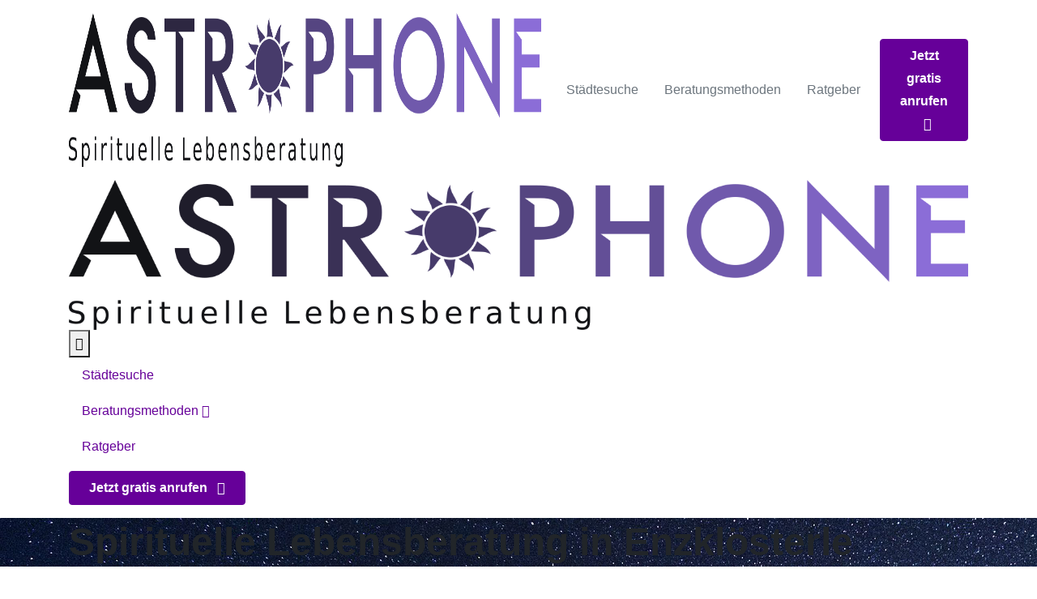

--- FILE ---
content_type: text/html; charset=UTF-8
request_url: https://www.astrophone.de/region/deutschland/baden-wuerttemberg/enzkloesterle/
body_size: 18837
content:
    <!DOCTYPE html>
<html lang="de" data-fa-size="far">
    <head><meta charset="utf-8"><script>if(navigator.userAgent.match(/MSIE|Internet Explorer/i)||navigator.userAgent.match(/Trident\/7\..*?rv:11/i)){var href=document.location.href;if(!href.match(/[?&]nowprocket/)){if(href.indexOf("?")==-1){if(href.indexOf("#")==-1){document.location.href=href+"?nowprocket=1"}else{document.location.href=href.replace("#","?nowprocket=1#")}}else{if(href.indexOf("#")==-1){document.location.href=href+"&nowprocket=1"}else{document.location.href=href.replace("#","&nowprocket=1#")}}}}</script><script>(()=>{class RocketLazyLoadScripts{constructor(){this.v="2.0.4",this.userEvents=["keydown","keyup","mousedown","mouseup","mousemove","mouseover","mouseout","touchmove","touchstart","touchend","touchcancel","wheel","click","dblclick","input"],this.attributeEvents=["onblur","onclick","oncontextmenu","ondblclick","onfocus","onmousedown","onmouseenter","onmouseleave","onmousemove","onmouseout","onmouseover","onmouseup","onmousewheel","onscroll","onsubmit"]}async t(){this.i(),this.o(),/iP(ad|hone)/.test(navigator.userAgent)&&this.h(),this.u(),this.l(this),this.m(),this.k(this),this.p(this),this._(),await Promise.all([this.R(),this.L()]),this.lastBreath=Date.now(),this.S(this),this.P(),this.D(),this.O(),this.M(),await this.C(this.delayedScripts.normal),await this.C(this.delayedScripts.defer),await this.C(this.delayedScripts.async),await this.T(),await this.F(),await this.j(),await this.A(),window.dispatchEvent(new Event("rocket-allScriptsLoaded")),this.everythingLoaded=!0,this.lastTouchEnd&&await new Promise(t=>setTimeout(t,500-Date.now()+this.lastTouchEnd)),this.I(),this.H(),this.U(),this.W()}i(){this.CSPIssue=sessionStorage.getItem("rocketCSPIssue"),document.addEventListener("securitypolicyviolation",t=>{this.CSPIssue||"script-src-elem"!==t.violatedDirective||"data"!==t.blockedURI||(this.CSPIssue=!0,sessionStorage.setItem("rocketCSPIssue",!0))},{isRocket:!0})}o(){window.addEventListener("pageshow",t=>{this.persisted=t.persisted,this.realWindowLoadedFired=!0},{isRocket:!0}),window.addEventListener("pagehide",()=>{this.onFirstUserAction=null},{isRocket:!0})}h(){let t;function e(e){t=e}window.addEventListener("touchstart",e,{isRocket:!0}),window.addEventListener("touchend",function i(o){o.changedTouches[0]&&t.changedTouches[0]&&Math.abs(o.changedTouches[0].pageX-t.changedTouches[0].pageX)<10&&Math.abs(o.changedTouches[0].pageY-t.changedTouches[0].pageY)<10&&o.timeStamp-t.timeStamp<200&&(window.removeEventListener("touchstart",e,{isRocket:!0}),window.removeEventListener("touchend",i,{isRocket:!0}),"INPUT"===o.target.tagName&&"text"===o.target.type||(o.target.dispatchEvent(new TouchEvent("touchend",{target:o.target,bubbles:!0})),o.target.dispatchEvent(new MouseEvent("mouseover",{target:o.target,bubbles:!0})),o.target.dispatchEvent(new PointerEvent("click",{target:o.target,bubbles:!0,cancelable:!0,detail:1,clientX:o.changedTouches[0].clientX,clientY:o.changedTouches[0].clientY})),event.preventDefault()))},{isRocket:!0})}q(t){this.userActionTriggered||("mousemove"!==t.type||this.firstMousemoveIgnored?"keyup"===t.type||"mouseover"===t.type||"mouseout"===t.type||(this.userActionTriggered=!0,this.onFirstUserAction&&this.onFirstUserAction()):this.firstMousemoveIgnored=!0),"click"===t.type&&t.preventDefault(),t.stopPropagation(),t.stopImmediatePropagation(),"touchstart"===this.lastEvent&&"touchend"===t.type&&(this.lastTouchEnd=Date.now()),"click"===t.type&&(this.lastTouchEnd=0),this.lastEvent=t.type,t.composedPath&&t.composedPath()[0].getRootNode()instanceof ShadowRoot&&(t.rocketTarget=t.composedPath()[0]),this.savedUserEvents.push(t)}u(){this.savedUserEvents=[],this.userEventHandler=this.q.bind(this),this.userEvents.forEach(t=>window.addEventListener(t,this.userEventHandler,{passive:!1,isRocket:!0})),document.addEventListener("visibilitychange",this.userEventHandler,{isRocket:!0})}U(){this.userEvents.forEach(t=>window.removeEventListener(t,this.userEventHandler,{passive:!1,isRocket:!0})),document.removeEventListener("visibilitychange",this.userEventHandler,{isRocket:!0}),this.savedUserEvents.forEach(t=>{(t.rocketTarget||t.target).dispatchEvent(new window[t.constructor.name](t.type,t))})}m(){const t="return false",e=Array.from(this.attributeEvents,t=>"data-rocket-"+t),i="["+this.attributeEvents.join("],[")+"]",o="[data-rocket-"+this.attributeEvents.join("],[data-rocket-")+"]",s=(e,i,o)=>{o&&o!==t&&(e.setAttribute("data-rocket-"+i,o),e["rocket"+i]=new Function("event",o),e.setAttribute(i,t))};new MutationObserver(t=>{for(const n of t)"attributes"===n.type&&(n.attributeName.startsWith("data-rocket-")||this.everythingLoaded?n.attributeName.startsWith("data-rocket-")&&this.everythingLoaded&&this.N(n.target,n.attributeName.substring(12)):s(n.target,n.attributeName,n.target.getAttribute(n.attributeName))),"childList"===n.type&&n.addedNodes.forEach(t=>{if(t.nodeType===Node.ELEMENT_NODE)if(this.everythingLoaded)for(const i of[t,...t.querySelectorAll(o)])for(const t of i.getAttributeNames())e.includes(t)&&this.N(i,t.substring(12));else for(const e of[t,...t.querySelectorAll(i)])for(const t of e.getAttributeNames())this.attributeEvents.includes(t)&&s(e,t,e.getAttribute(t))})}).observe(document,{subtree:!0,childList:!0,attributeFilter:[...this.attributeEvents,...e]})}I(){this.attributeEvents.forEach(t=>{document.querySelectorAll("[data-rocket-"+t+"]").forEach(e=>{this.N(e,t)})})}N(t,e){const i=t.getAttribute("data-rocket-"+e);i&&(t.setAttribute(e,i),t.removeAttribute("data-rocket-"+e))}k(t){Object.defineProperty(HTMLElement.prototype,"onclick",{get(){return this.rocketonclick||null},set(e){this.rocketonclick=e,this.setAttribute(t.everythingLoaded?"onclick":"data-rocket-onclick","this.rocketonclick(event)")}})}S(t){function e(e,i){let o=e[i];e[i]=null,Object.defineProperty(e,i,{get:()=>o,set(s){t.everythingLoaded?o=s:e["rocket"+i]=o=s}})}e(document,"onreadystatechange"),e(window,"onload"),e(window,"onpageshow");try{Object.defineProperty(document,"readyState",{get:()=>t.rocketReadyState,set(e){t.rocketReadyState=e},configurable:!0}),document.readyState="loading"}catch(t){console.log("WPRocket DJE readyState conflict, bypassing")}}l(t){this.originalAddEventListener=EventTarget.prototype.addEventListener,this.originalRemoveEventListener=EventTarget.prototype.removeEventListener,this.savedEventListeners=[],EventTarget.prototype.addEventListener=function(e,i,o){o&&o.isRocket||!t.B(e,this)&&!t.userEvents.includes(e)||t.B(e,this)&&!t.userActionTriggered||e.startsWith("rocket-")||t.everythingLoaded?t.originalAddEventListener.call(this,e,i,o):(t.savedEventListeners.push({target:this,remove:!1,type:e,func:i,options:o}),"mouseenter"!==e&&"mouseleave"!==e||t.originalAddEventListener.call(this,e,t.savedUserEvents.push,o))},EventTarget.prototype.removeEventListener=function(e,i,o){o&&o.isRocket||!t.B(e,this)&&!t.userEvents.includes(e)||t.B(e,this)&&!t.userActionTriggered||e.startsWith("rocket-")||t.everythingLoaded?t.originalRemoveEventListener.call(this,e,i,o):t.savedEventListeners.push({target:this,remove:!0,type:e,func:i,options:o})}}J(t,e){this.savedEventListeners=this.savedEventListeners.filter(i=>{let o=i.type,s=i.target||window;return e!==o||t!==s||(this.B(o,s)&&(i.type="rocket-"+o),this.$(i),!1)})}H(){EventTarget.prototype.addEventListener=this.originalAddEventListener,EventTarget.prototype.removeEventListener=this.originalRemoveEventListener,this.savedEventListeners.forEach(t=>this.$(t))}$(t){t.remove?this.originalRemoveEventListener.call(t.target,t.type,t.func,t.options):this.originalAddEventListener.call(t.target,t.type,t.func,t.options)}p(t){let e;function i(e){return t.everythingLoaded?e:e.split(" ").map(t=>"load"===t||t.startsWith("load.")?"rocket-jquery-load":t).join(" ")}function o(o){function s(e){const s=o.fn[e];o.fn[e]=o.fn.init.prototype[e]=function(){return this[0]===window&&t.userActionTriggered&&("string"==typeof arguments[0]||arguments[0]instanceof String?arguments[0]=i(arguments[0]):"object"==typeof arguments[0]&&Object.keys(arguments[0]).forEach(t=>{const e=arguments[0][t];delete arguments[0][t],arguments[0][i(t)]=e})),s.apply(this,arguments),this}}if(o&&o.fn&&!t.allJQueries.includes(o)){const e={DOMContentLoaded:[],"rocket-DOMContentLoaded":[]};for(const t in e)document.addEventListener(t,()=>{e[t].forEach(t=>t())},{isRocket:!0});o.fn.ready=o.fn.init.prototype.ready=function(i){function s(){parseInt(o.fn.jquery)>2?setTimeout(()=>i.bind(document)(o)):i.bind(document)(o)}return"function"==typeof i&&(t.realDomReadyFired?!t.userActionTriggered||t.fauxDomReadyFired?s():e["rocket-DOMContentLoaded"].push(s):e.DOMContentLoaded.push(s)),o([])},s("on"),s("one"),s("off"),t.allJQueries.push(o)}e=o}t.allJQueries=[],o(window.jQuery),Object.defineProperty(window,"jQuery",{get:()=>e,set(t){o(t)}})}P(){const t=new Map;document.write=document.writeln=function(e){const i=document.currentScript,o=document.createRange(),s=i.parentElement;let n=t.get(i);void 0===n&&(n=i.nextSibling,t.set(i,n));const c=document.createDocumentFragment();o.setStart(c,0),c.appendChild(o.createContextualFragment(e)),s.insertBefore(c,n)}}async R(){return new Promise(t=>{this.userActionTriggered?t():this.onFirstUserAction=t})}async L(){return new Promise(t=>{document.addEventListener("DOMContentLoaded",()=>{this.realDomReadyFired=!0,t()},{isRocket:!0})})}async j(){return this.realWindowLoadedFired?Promise.resolve():new Promise(t=>{window.addEventListener("load",t,{isRocket:!0})})}M(){this.pendingScripts=[];this.scriptsMutationObserver=new MutationObserver(t=>{for(const e of t)e.addedNodes.forEach(t=>{"SCRIPT"!==t.tagName||t.noModule||t.isWPRocket||this.pendingScripts.push({script:t,promise:new Promise(e=>{const i=()=>{const i=this.pendingScripts.findIndex(e=>e.script===t);i>=0&&this.pendingScripts.splice(i,1),e()};t.addEventListener("load",i,{isRocket:!0}),t.addEventListener("error",i,{isRocket:!0}),setTimeout(i,1e3)})})})}),this.scriptsMutationObserver.observe(document,{childList:!0,subtree:!0})}async F(){await this.X(),this.pendingScripts.length?(await this.pendingScripts[0].promise,await this.F()):this.scriptsMutationObserver.disconnect()}D(){this.delayedScripts={normal:[],async:[],defer:[]},document.querySelectorAll("script[type$=rocketlazyloadscript]").forEach(t=>{t.hasAttribute("data-rocket-src")?t.hasAttribute("async")&&!1!==t.async?this.delayedScripts.async.push(t):t.hasAttribute("defer")&&!1!==t.defer||"module"===t.getAttribute("data-rocket-type")?this.delayedScripts.defer.push(t):this.delayedScripts.normal.push(t):this.delayedScripts.normal.push(t)})}async _(){await this.L();let t=[];document.querySelectorAll("script[type$=rocketlazyloadscript][data-rocket-src]").forEach(e=>{let i=e.getAttribute("data-rocket-src");if(i&&!i.startsWith("data:")){i.startsWith("//")&&(i=location.protocol+i);try{const o=new URL(i).origin;o!==location.origin&&t.push({src:o,crossOrigin:e.crossOrigin||"module"===e.getAttribute("data-rocket-type")})}catch(t){}}}),t=[...new Map(t.map(t=>[JSON.stringify(t),t])).values()],this.Y(t,"preconnect")}async G(t){if(await this.K(),!0!==t.noModule||!("noModule"in HTMLScriptElement.prototype))return new Promise(e=>{let i;function o(){(i||t).setAttribute("data-rocket-status","executed"),e()}try{if(navigator.userAgent.includes("Firefox/")||""===navigator.vendor||this.CSPIssue)i=document.createElement("script"),[...t.attributes].forEach(t=>{let e=t.nodeName;"type"!==e&&("data-rocket-type"===e&&(e="type"),"data-rocket-src"===e&&(e="src"),i.setAttribute(e,t.nodeValue))}),t.text&&(i.text=t.text),t.nonce&&(i.nonce=t.nonce),i.hasAttribute("src")?(i.addEventListener("load",o,{isRocket:!0}),i.addEventListener("error",()=>{i.setAttribute("data-rocket-status","failed-network"),e()},{isRocket:!0}),setTimeout(()=>{i.isConnected||e()},1)):(i.text=t.text,o()),i.isWPRocket=!0,t.parentNode.replaceChild(i,t);else{const i=t.getAttribute("data-rocket-type"),s=t.getAttribute("data-rocket-src");i?(t.type=i,t.removeAttribute("data-rocket-type")):t.removeAttribute("type"),t.addEventListener("load",o,{isRocket:!0}),t.addEventListener("error",i=>{this.CSPIssue&&i.target.src.startsWith("data:")?(console.log("WPRocket: CSP fallback activated"),t.removeAttribute("src"),this.G(t).then(e)):(t.setAttribute("data-rocket-status","failed-network"),e())},{isRocket:!0}),s?(t.fetchPriority="high",t.removeAttribute("data-rocket-src"),t.src=s):t.src="data:text/javascript;base64,"+window.btoa(unescape(encodeURIComponent(t.text)))}}catch(i){t.setAttribute("data-rocket-status","failed-transform"),e()}});t.setAttribute("data-rocket-status","skipped")}async C(t){const e=t.shift();return e?(e.isConnected&&await this.G(e),this.C(t)):Promise.resolve()}O(){this.Y([...this.delayedScripts.normal,...this.delayedScripts.defer,...this.delayedScripts.async],"preload")}Y(t,e){this.trash=this.trash||[];let i=!0;var o=document.createDocumentFragment();t.forEach(t=>{const s=t.getAttribute&&t.getAttribute("data-rocket-src")||t.src;if(s&&!s.startsWith("data:")){const n=document.createElement("link");n.href=s,n.rel=e,"preconnect"!==e&&(n.as="script",n.fetchPriority=i?"high":"low"),t.getAttribute&&"module"===t.getAttribute("data-rocket-type")&&(n.crossOrigin=!0),t.crossOrigin&&(n.crossOrigin=t.crossOrigin),t.integrity&&(n.integrity=t.integrity),t.nonce&&(n.nonce=t.nonce),o.appendChild(n),this.trash.push(n),i=!1}}),document.head.appendChild(o)}W(){this.trash.forEach(t=>t.remove())}async T(){try{document.readyState="interactive"}catch(t){}this.fauxDomReadyFired=!0;try{await this.K(),this.J(document,"readystatechange"),document.dispatchEvent(new Event("rocket-readystatechange")),await this.K(),document.rocketonreadystatechange&&document.rocketonreadystatechange(),await this.K(),this.J(document,"DOMContentLoaded"),document.dispatchEvent(new Event("rocket-DOMContentLoaded")),await this.K(),this.J(window,"DOMContentLoaded"),window.dispatchEvent(new Event("rocket-DOMContentLoaded"))}catch(t){console.error(t)}}async A(){try{document.readyState="complete"}catch(t){}try{await this.K(),this.J(document,"readystatechange"),document.dispatchEvent(new Event("rocket-readystatechange")),await this.K(),document.rocketonreadystatechange&&document.rocketonreadystatechange(),await this.K(),this.J(window,"load"),window.dispatchEvent(new Event("rocket-load")),await this.K(),window.rocketonload&&window.rocketonload(),await this.K(),this.allJQueries.forEach(t=>t(window).trigger("rocket-jquery-load")),await this.K(),this.J(window,"pageshow");const t=new Event("rocket-pageshow");t.persisted=this.persisted,window.dispatchEvent(t),await this.K(),window.rocketonpageshow&&window.rocketonpageshow({persisted:this.persisted})}catch(t){console.error(t)}}async K(){Date.now()-this.lastBreath>45&&(await this.X(),this.lastBreath=Date.now())}async X(){return document.hidden?new Promise(t=>setTimeout(t)):new Promise(t=>requestAnimationFrame(t))}B(t,e){return e===document&&"readystatechange"===t||(e===document&&"DOMContentLoaded"===t||(e===window&&"DOMContentLoaded"===t||(e===window&&"load"===t||e===window&&"pageshow"===t)))}static run(){(new RocketLazyLoadScripts).t()}}RocketLazyLoadScripts.run()})();</script>
        
        <meta name="viewport" content="width=device-width, initial-scale=1.0, maximum-scale=5.0, user-scalable=yes"/>
        <meta http-equiv="X-UA-Compatible" content="IE=edge,chrome=1">
        
        <meta name='robots' content='index, follow, max-image-preview:large, max-snippet:-1, max-video-preview:-1' />

	<!-- This site is optimized with the Yoast SEO plugin v26.7 - https://yoast.com/wordpress/plugins/seo/ -->
	<title>▷ Spirituelle Lebensberatung in Enzklösterle &#8902; und Umgebung</title>
	<meta name="description" content="llll➤ ☎️ Kartenlegen, Hellsehen, Astrologie, Wahrsagen &amp; mehr in Enzklösterle ➨ Jetzt kostenlos &amp; unverbindlich anrufen." />
	<link rel="canonical" href="https://www.astrophone.de/region/deutschland/baden-wuerttemberg/enzkloesterle/" />
	<meta property="og:locale" content="de_DE" />
	<meta property="og:type" content="article" />
	<meta property="og:title" content="▷ Spirituelle Lebensberatung in Enzklösterle &#8902; und Umgebung" />
	<meta property="og:description" content="llll➤ ☎️ Kartenlegen, Hellsehen, Astrologie, Wahrsagen &amp; mehr in Enzklösterle ➨ Jetzt kostenlos &amp; unverbindlich anrufen." />
	<meta property="og:url" content="https://www.astrophone.de/region/deutschland/baden-wuerttemberg/enzkloesterle/" />
	<meta property="og:site_name" content="Astrophone" />
	<meta property="article:modified_time" content="2025-12-10T06:59:23+00:00" />
	<meta name="twitter:card" content="summary_large_image" />
	<script type="application/ld+json" class="yoast-schema-graph">{"@context":"https://schema.org","@graph":[{"@type":"WebPage","@id":"https://www.astrophone.de/region/deutschland/baden-wuerttemberg/enzkloesterle/","url":"https://www.astrophone.de/region/deutschland/baden-wuerttemberg/enzkloesterle/","name":"▷ Spirituelle Lebensberatung in Enzklösterle &#8902; und Umgebung","isPartOf":{"@id":"https://www.astrophone.de/#website"},"datePublished":"2016-08-09T18:44:47+00:00","dateModified":"2025-12-10T06:59:23+00:00","description":"llll➤ ☎️ Kartenlegen, Hellsehen, Astrologie, Wahrsagen & mehr in Enzklösterle ➨ Jetzt kostenlos & unverbindlich anrufen.","breadcrumb":{"@id":"https://www.astrophone.de/region/deutschland/baden-wuerttemberg/enzkloesterle/#breadcrumb"},"inLanguage":"de","potentialAction":[{"@type":"ReadAction","target":["https://www.astrophone.de/region/deutschland/baden-wuerttemberg/enzkloesterle/"]}]},{"@type":"BreadcrumbList","@id":"https://www.astrophone.de/region/deutschland/baden-wuerttemberg/enzkloesterle/#breadcrumb","itemListElement":[{"@type":"ListItem","position":1,"name":"Startseite","item":"https://www.astrophone.de/"},{"@type":"ListItem","position":2,"name":"Städteübersicht","item":"https://www.astrophone.de/region/"},{"@type":"ListItem","position":3,"name":"Deutschland","item":"https://www.astrophone.de/region/deutschland/"},{"@type":"ListItem","position":4,"name":"Baden-Württemberg","item":"https://www.astrophone.de/region/deutschland/baden-wuerttemberg/"},{"@type":"ListItem","position":5,"name":"Enzklösterle"}]},{"@type":"WebSite","@id":"https://www.astrophone.de/#website","url":"https://www.astrophone.de/","name":"Astrophone.de ⋆ Spirituelle Lebensberatung","description":"Spirituelle Lebensberatung","publisher":{"@id":"https://www.astrophone.de/#organization"},"potentialAction":[{"@type":"SearchAction","target":{"@type":"EntryPoint","urlTemplate":"https://www.astrophone.de/?s={search_term_string}"},"query-input":{"@type":"PropertyValueSpecification","valueRequired":true,"valueName":"search_term_string"}}],"inLanguage":"de"},{"@type":"Organization","@id":"https://www.astrophone.de/#organization","name":"Astrophone.de ⋆ Spirituelle Lebensberatung","url":"https://www.astrophone.de/","logo":{"@type":"ImageObject","inLanguage":"de","@id":"https://www.astrophone.de/#/schema/logo/image/","url":"https://www.astrophone.de/wp-content/uploads/2022/10/astrophone-logo.png","contentUrl":"https://www.astrophone.de/wp-content/uploads/2022/10/astrophone-logo.png","width":1600,"height":266,"caption":"Astrophone.de ⋆ Spirituelle Lebensberatung"},"image":{"@id":"https://www.astrophone.de/#/schema/logo/image/"}}]}</script>
	<!-- / Yoast SEO plugin. -->



<link rel="alternate" title="oEmbed (JSON)" type="application/json+oembed" href="https://www.astrophone.de/wp-json/oembed/1.0/embed?url=https%3A%2F%2Fwww.astrophone.de%2Fregion%2Fdeutschland%2Fbaden-wuerttemberg%2Fenzkloesterle%2F" />
<link rel="alternate" title="oEmbed (XML)" type="text/xml+oembed" href="https://www.astrophone.de/wp-json/oembed/1.0/embed?url=https%3A%2F%2Fwww.astrophone.de%2Fregion%2Fdeutschland%2Fbaden-wuerttemberg%2Fenzkloesterle%2F&#038;format=xml" />
<style id='wp-img-auto-sizes-contain-inline-css' type='text/css'>
img:is([sizes=auto i],[sizes^="auto," i]){contain-intrinsic-size:3000px 1500px}
/*# sourceURL=wp-img-auto-sizes-contain-inline-css */
</style>
<style id='classic-theme-styles-inline-css' type='text/css'>
/*! This file is auto-generated */
.wp-block-button__link{color:#fff;background-color:#32373c;border-radius:9999px;box-shadow:none;text-decoration:none;padding:calc(.667em + 2px) calc(1.333em + 2px);font-size:1.125em}.wp-block-file__button{background:#32373c;color:#fff;text-decoration:none}
/*# sourceURL=/wp-includes/css/classic-themes.min.css */
</style>
<link data-minify="1" rel='stylesheet' id='theme-css' href='https://www.astrophone.de/wp-content/cache/min/1/wp-content/themes/datingtheme/style.css?ver=1732214097' type='text/css' media='all' />
<link data-minify="1" rel='stylesheet' id='child-css' href='https://www.astrophone.de/wp-content/cache/min/1/wp-content/themes/datingtheme-child/style.css?ver=1732214097' type='text/css' media='all' />
<link rel='stylesheet' id='tiny-slider-css' href='https://www.astrophone.de/wp-content/themes/datingtheme/_/css/tiny-slider.min.css?ver=1.0' type='text/css' media='all' />
<link rel='stylesheet' id='fancybox-css' href='https://www.astrophone.de/wp-content/themes/datingtheme/_/css/jquery.fancybox.min.css?ver=1.0' type='text/css' media='all' />
<link rel='stylesheet' id='flatpickr-css' href='https://www.astrophone.de/wp-content/themes/datingtheme/_/css/flatpickr.min.css?ver=1.0' type='text/css' media='all' />
<script type="rocketlazyloadscript" data-rocket-type="text/javascript" data-rocket-src="https://www.astrophone.de/wp-includes/js/jquery/jquery.min.js?ver=3.7.1" id="jquery-core-js" data-rocket-defer defer></script>
<script type="rocketlazyloadscript" data-rocket-type="text/javascript" data-rocket-src="https://www.astrophone.de/wp-includes/js/jquery/jquery-migrate.min.js?ver=3.4.1" id="jquery-migrate-js" data-rocket-defer defer></script>
<link rel="https://api.w.org/" href="https://www.astrophone.de/wp-json/" /><style type="text/css">.aawp .aawp-tb__row--highlight{background-color:#256aaf;}.aawp .aawp-tb__row--highlight{color:#fff;}.aawp .aawp-tb__row--highlight a{color:#fff;}</style>    <script type="rocketlazyloadscript" data-rocket-type="text/javascript">
        var ajaxurl = 'https://www.astrophone.de/wp-admin/admin-ajax.php';
    </script>
	            <link rel="shortcut icon" type="image/x-icon" href="https://www.astrophone.de/wp-content/uploads/2023/01/astro.png">
			    <meta name="theme-color" content="#660099">
	    <script type="rocketlazyloadscript">window.addEventListener('DOMContentLoaded', function() {
        (function ($) {
            $(function () {
                if ('object' != typeof FWP) {
                    return;
                }
                FWP.hooks.addFilter('facetwp/flyout/flyout_html', function (flyout_html) {
                    var html = `
					<button onclick="FWP.reset()">Reset</button>
				`;
                    return flyout_html.replace('{content}', '{content}' + html);
                });
            });
        })(jQuery);
    });</script>
    		<style type="text/css" id="wp-custom-css">
			.navbar-brand img { 
	height: 190px;
	width: auto;
}

@media (max-width: 767px) {
	.single-location article .alert-success .col { 
		flex: 0 0 100%;
		text-align: center;
	}
	
	.single-location article .alert-success .col:first-of-type {
		margin-bottom: 1rem;
	}
	
	.single-location article .alert-success .col p:last-of-type {
		margin-bottom: 0;
	}
}		</style>
		    <meta name="generator" content="WP Rocket 3.20.3" data-wpr-features="wpr_delay_js wpr_defer_js wpr_minify_js wpr_minify_css wpr_preload_links wpr_desktop" /></head>

<body class="wp-singular location-template-default single single-location postid-2882 wp-theme-datingtheme wp-child-theme-datingtheme-child aawp-custom">

<a href="#content" class="sr-only sr-only-focusable">Skip to main content</a>

<div data-rocket-location-hash="68e29ba6e1e37ee78e604691a4b7e01e" id="wrapper-fluid">
    <header data-rocket-location-hash="aa3ade43dfbcc1aa954968c182bef2a0" id="header" role="banner">
    <nav class="navbar navbar-light navbar-expand-lg" id="navigation">
        <div data-rocket-location-hash="a07ea42f7826adb30ee53f29399bc39c" class="container">
            <a class="navbar-brand" href="https://www.astrophone.de" title="Astrophone">
                <img src="https://www.astrophone.de/wp-content/uploads/2022/10/astrophone-logo.png" alt="Astrophone" class="skip-lazy img-fluid">
            </a>

            <button class="navbar-toggler" type="button" data-toggle="offcanvas" data-target="#offcanvas" title="Toggle navigation">
                <i class="far fa-bars"></i>
            </button>

            <div id="navbarNav" class="navbar-collapse collapse navbar-collapse-mega">
				<ul id="menu-main" class="navbar-nav navbar-menu ml-auto"><li itemscope="itemscope" itemtype="https://www.schema.org/SiteNavigationElement" id="menu-item-24745" class="menu-item menu-item-type-post_type menu-item-object-page menu-item-24745 nav-item"><a title="Städtesuche" href="https://www.astrophone.de/region/" class="nav-link">Städtesuche</a></li>
<li itemscope="itemscope" itemtype="https://www.schema.org/SiteNavigationElement" id="menu-item-97035" class="menu-item menu-item-type-custom menu-item-object-custom menu-item-has-children dropdown menu-item-97035 nav-item"><a title="Beratungsmethoden" href="#" class="nav-link-has-extra nav-link" id="menu-item-dropdown-97035" data-toggle="dropdown" aria-haspopup="true" aria-expanded="false">Beratungsmethoden</a><a class="nav-link nav-link-extra d-lg-none" data-toggle="dropdown" aria-haspopup="true" aria-expanded="false"><i class="far fa-angle-down"></i></a>
<ul class="dropdown-menu" aria-labelledby="menu-item-dropdown-97035" role="menu">
	<li itemscope="itemscope" itemtype="https://www.schema.org/SiteNavigationElement" id="menu-item-97294" class="menu-item menu-item-type-taxonomy menu-item-object-profile_characteristics menu-item-97294 nav-item"><a title="Tarot &amp; Kartenlegen" href="https://www.astrophone.de/beratungsmethoden/tarot-kartenlegen/" class="dropdown-item">Tarot &amp; Kartenlegen</a></li>
	<li itemscope="itemscope" itemtype="https://www.schema.org/SiteNavigationElement" id="menu-item-97289" class="menu-item menu-item-type-taxonomy menu-item-object-profile_characteristics menu-item-97289 nav-item"><a title="Hellsehen &amp; Wahrsagen" href="https://www.astrophone.de/beratungsmethoden/hellsehen-wahrsagen/" class="dropdown-item">Hellsehen &amp; Wahrsagen</a></li>
	<li itemscope="itemscope" itemtype="https://www.schema.org/SiteNavigationElement" id="menu-item-97292" class="menu-item menu-item-type-taxonomy menu-item-object-profile_characteristics menu-item-97292 nav-item"><a title="Medium Channeling" href="https://www.astrophone.de/beratungsmethoden/medium-channeling/" class="dropdown-item">Medium Channeling</a></li>
	<li itemscope="itemscope" itemtype="https://www.schema.org/SiteNavigationElement" id="menu-item-97286" class="menu-item menu-item-type-taxonomy menu-item-object-profile_characteristics menu-item-97286 nav-item"><a title="Astrologie &amp; Horoskope" href="https://www.astrophone.de/beratungsmethoden/astrologie-horoskope/" class="dropdown-item">Astrologie &amp; Horoskope</a></li>
	<li itemscope="itemscope" itemtype="https://www.schema.org/SiteNavigationElement" id="menu-item-97291" class="menu-item menu-item-type-taxonomy menu-item-object-profile_characteristics menu-item-97291 nav-item"><a title="Life Coaching" href="https://www.astrophone.de/beratungsmethoden/life-coaching/" class="dropdown-item">Life Coaching</a></li>
	<li itemscope="itemscope" itemtype="https://www.schema.org/SiteNavigationElement" id="menu-item-97290" class="menu-item menu-item-type-taxonomy menu-item-object-profile_characteristics menu-item-97290 nav-item"><a title="Liebe &amp; Partnerschaft" href="https://www.astrophone.de/beratungsmethoden/liebe-partnerschaft/" class="dropdown-item">Liebe &amp; Partnerschaft</a></li>
	<li itemscope="itemscope" itemtype="https://www.schema.org/SiteNavigationElement" id="menu-item-97288" class="menu-item menu-item-type-taxonomy menu-item-object-profile_characteristics menu-item-97288 nav-item"><a title="Familie &amp; Kinder" href="https://www.astrophone.de/beratungsmethoden/familie-kinder/" class="dropdown-item">Familie &amp; Kinder</a></li>
	<li itemscope="itemscope" itemtype="https://www.schema.org/SiteNavigationElement" id="menu-item-97287" class="menu-item menu-item-type-taxonomy menu-item-object-profile_characteristics menu-item-97287 nav-item"><a title="Beruf &amp; Finanzen" href="https://www.astrophone.de/beratungsmethoden/beruf-finanzen/" class="dropdown-item">Beruf &amp; Finanzen</a></li>
	<li itemscope="itemscope" itemtype="https://www.schema.org/SiteNavigationElement" id="menu-item-97293" class="menu-item menu-item-type-taxonomy menu-item-object-profile_characteristics menu-item-97293 nav-item"><a title="Selbstfindung" href="https://www.astrophone.de/beratungsmethoden/selbstfindung/" class="dropdown-item">Selbstfindung</a></li>
</ul>
</li>
<li itemscope="itemscope" itemtype="https://www.schema.org/SiteNavigationElement" id="menu-item-96789" class="menu-item menu-item-type-post_type menu-item-object-page current_page_parent menu-item-96789 nav-item"><a title="Ratgeber" href="https://www.astrophone.de/ratgeber/" class="nav-link">Ratgeber</a></li>
</ul>                    <ul class="navbar-nav navbar-menu ml-auto">
						                            <li class="menu-item menu-item-custom nav-item ml-2">
                                <a href="https://www.astrophone.de/go/gratis-anrufen" target="_blank" class="btn btn-primary">
									Jetzt gratis anrufen <i class="far fa-phone ml-2"></i>                                </a>
                            </li>
							                    </ul>
					            </div>
        </div>
    </nav>

</header>

<div id="offcanvas" class="navbar-offcanvas">

    <div class="offcanvas-header">
        <div data-rocket-location-hash="e6eb6fcccd8ab4e0754c54f80a5d14c0" class="container">
            <a class="offcanvas-brand" href="https://www.astrophone.de" title="Astrophone">
                <img src="https://www.astrophone.de/wp-content/uploads/2022/10/astrophone-logo.png" alt="Astrophone" class="skip-lazy img-fluid">
            </a>
            <button class="offcanvas-toggle" type="button" data-toggle="offcanvas" data-target="#offcanvas" title="Toggle offcanvas navigation">
                <i class="far fa-times"></i>
            </button>
        </div>
    </div>

    <div class="offcanvas-body">
        <div class="container">
			<ul id="menu-main-1" class="nav flex-column"><li class="menu-item menu-item-type-post_type menu-item-object-page menu-item-24745 nav-item">
	<a class="nav-link"  href="https://www.astrophone.de/region/">Städtesuche</a></li>
<li class="menu-item menu-item-type-custom menu-item-object-custom menu-item-has-children menu-item-97035 nav-item dropdown">
	<a class="nav-link"  href="#" data-toggle="dropdown" aria-haspopup="true" aria-expanded="false">Beratungsmethoden <i class="far fa-angle-right"></i></a>
<div class="dropdown-menu" role="menu">
<a class="dropdown-item"  href="https://www.astrophone.de/beratungsmethoden/tarot-kartenlegen/">Tarot &amp; Kartenlegen</a><a class="dropdown-item"  href="https://www.astrophone.de/beratungsmethoden/hellsehen-wahrsagen/">Hellsehen &amp; Wahrsagen</a><a class="dropdown-item"  href="https://www.astrophone.de/beratungsmethoden/medium-channeling/">Medium Channeling</a><a class="dropdown-item"  href="https://www.astrophone.de/beratungsmethoden/astrologie-horoskope/">Astrologie &amp; Horoskope</a><a class="dropdown-item"  href="https://www.astrophone.de/beratungsmethoden/life-coaching/">Life Coaching</a><a class="dropdown-item"  href="https://www.astrophone.de/beratungsmethoden/liebe-partnerschaft/">Liebe &amp; Partnerschaft</a><a class="dropdown-item"  href="https://www.astrophone.de/beratungsmethoden/familie-kinder/">Familie &amp; Kinder</a><a class="dropdown-item"  href="https://www.astrophone.de/beratungsmethoden/beruf-finanzen/">Beruf &amp; Finanzen</a><a class="dropdown-item"  href="https://www.astrophone.de/beratungsmethoden/selbstfindung/">Selbstfindung</a>
</div>
</li>
<li class="menu-item menu-item-type-post_type menu-item-object-page current_page_parent menu-item-96789 nav-item">
	<a class="nav-link"  href="https://www.astrophone.de/ratgeber/">Ratgeber</a></li>
</ul>        </div>
    </div>

	        <div class="offcanvas-footer">
            <div class="container">
                <ul class="list-unstyled">
					                        <li class="menu-item menu-item-custom nav-item mt-2">
                            <a href="https://www.astrophone.de/go/gratis-anrufen" target="_blank" class="btn btn-primary">
								Jetzt gratis anrufen <i class="far fa-phone ml-2"></i>                            </a>
                        </li>
						                </ul>
            </div>
        </div>
		</div>    <div data-rocket-location-hash="28e0b4332ddc00666dedaceefcfa7a46" id="stage" class="stage-blank bg-filter text-white">
        <div class="container">
            <div class="caption caption-sm">
				        <style>
            #stage {
                background-image: url(https://www.astrophone.de/wp-content/uploads/2022/10/teaser.jpg)
            }
        </style>
		        <h1 class="sectiont-title">
			Spirituelle Lebensberatung in Enzklösterle        </h1>
		            </div>
        </div>
    </div>

	<div data-rocket-location-hash="a75e2b090485ae85cb3473467fb42475" id="post">
		<div data-rocket-location-hash="e2001678abf026ff12905bc3d44d9ad7" id="content">
			    <div class="post-section post-section-content">
        <div class="container">
            <article role="article">
				<p>Du bist auf der Suche nach spiritueller Lebensberatung in Enzklösterle, möchtest deine Zukunft mit Tarot-Kartenlegen oder Hellsehen erfahren oder benötigst Unterstützung bei Entscheidungen durch Wahrsagen? Dann bist du bei uns genau richtig! Unsere erfahrenen Berater aus Enzklösterle bieten dir astrologische Beratungen und andere spirituelle Dienste, die dir dabei helfen, deinen Weg zu finden und dein Leben in die richtigen Bahnen zu lenken. Lass uns gemeinsam herausfinden, was das Universum für dich bereithält und wie wir dich auf deinem persönlichen spirituellen Weg unterstützen können.</p>
<h2>Unsere besten Berater aus Enzklösterle</h2>
            </article>
        </div>
    </div>
	<div class="post-section post-section-profiles">
			<div class="container">
			<div class="row row-cols-1 row-cols-sm-1 row-cols-md-1 row-cols-lg-1 row-cols-xl-1">
				<div class="col">
    <div class="card card-profile-horizontal" data-postid="97489">
                <div class="card-body">
            <div class="row position-relative">
                <div class="col-md-2">
                    <div class="profile-thumbnail">
                        <img width="160" height="213" src="https://www.astrophone.de/wp-content/uploads/2023/01/652003.jpg" class="img-fluid wp-post-image" alt="Lumyia" style="max-height: 160px; width: auto;" decoding="async" />                    </div>
                </div>

                <div class="col-md-10">
                    <div class="profile-description">
                        <p class="h3 profile-name">
                            <span class="profile-name">Lumyia</span>                        </p>
                        <p>Ich erkenne seelische Blockaden detailliert durch meine Hellfühligkeit und Orakel Karten. Gebe dir richtungsweisende Denkanstöße, um eigene Gedanken, Verhalten und somit das Leben positiv zu verändern</p>
                    </div>
					
					                         <a href="https://www.astrophone.de/go/gratis-anrufen" target="_blank" rel="nofollow noopener" class="btn btn-primary stretched-link">
                            Gratis anrufen <i class="far fa-phone ml-2"></i>                        </a>
                                        </div>
            </div>
        </div>
    </div>
</div><div class="col">
    <div class="card card-profile-horizontal" data-postid="97865">
                <div class="card-body">
            <div class="row position-relative">
                <div class="col-md-2">
                    <div class="profile-thumbnail">
                        <img width="160" height="213" src="https://www.astrophone.de/wp-content/uploads/2023/01/138094.jpg" class="img-fluid wp-post-image" alt="Solve" style="max-height: 160px; width: auto;" decoding="async" />                    </div>
                </div>

                <div class="col-md-10">
                    <div class="profile-description">
                        <p class="h3 profile-name">
                            <span class="profile-name">Solve</span>                        </p>
                        <p>Hellfühliges Kartenlegen mit Lenormand &#8211; Schwerpunkt Liebe  &#8211; Energiearbeit. Aus zeitlichen Gründen ist es mir im Moment nicht möglich, Mails zu beantworten. Danke für Euer Verständnis.</p>
                    </div>
					
					                         <a href="https://www.astrophone.de/go/gratis-anrufen" target="_blank" rel="nofollow noopener" class="btn btn-primary stretched-link">
                            Gratis anrufen <i class="far fa-phone ml-2"></i>                        </a>
                                        </div>
            </div>
        </div>
    </div>
</div><div class="col">
    <div class="card card-profile-horizontal" data-postid="98086">
                <div class="card-body">
            <div class="row position-relative">
                <div class="col-md-2">
                    <div class="profile-thumbnail">
                        <img width="160" height="200" src="https://www.astrophone.de/wp-content/uploads/2023/01/2638.jpg" class="img-fluid wp-post-image" alt="Kyra Ritz" style="max-height: 160px; width: auto;" decoding="async" />                    </div>
                </div>

                <div class="col-md-10">
                    <div class="profile-description">
                        <p class="h3 profile-name">
                            <span class="profile-name">Kyra Ritz</span>                        </p>
                        <p>Du bist auf der Suche nach Antworten in Liebes- und Lebensfragen? Mit Hilfe der Lenormandkarten und meiner Hellsicht, sowie mit Unterstützung meines Pendels, zeige ich dir liebevoll deine Wege.</p>
                    </div>
					
					                         <a href="https://www.astrophone.de/go/gratis-anrufen" target="_blank" rel="nofollow noopener" class="btn btn-primary stretched-link">
                            Gratis anrufen <i class="far fa-phone ml-2"></i>                        </a>
                                        </div>
            </div>
        </div>
    </div>
</div><div class="col">
    <div class="card card-profile-horizontal" data-postid="97831">
                <div class="card-body">
            <div class="row position-relative">
                <div class="col-md-2">
                    <div class="profile-thumbnail">
                        <img width="160" height="213" src="https://www.astrophone.de/wp-content/uploads/2023/01/172833.jpg" class="img-fluid wp-post-image" alt="Nan-Nu" style="max-height: 160px; width: auto;" decoding="async" loading="lazy" />                    </div>
                </div>

                <div class="col-md-10">
                    <div class="profile-description">
                        <p class="h3 profile-name">
                            <span class="profile-name">Nan-Nu</span>                        </p>
                        <p>Hellseherin ohne Hilfsmittel, spezialisiert auf Liebe, Partnerschaft und Beruf. Ich freue mich so sehr auf Sie! Ihre Nan-Nu</p>
                    </div>
					
					                         <a href="https://www.astrophone.de/go/gratis-anrufen" target="_blank" rel="nofollow noopener" class="btn btn-primary stretched-link">
                            Gratis anrufen <i class="far fa-phone ml-2"></i>                        </a>
                                        </div>
            </div>
        </div>
    </div>
</div><div class="col">
    <div class="card card-profile-horizontal" data-postid="97687">
                <div class="card-body">
            <div class="row position-relative">
                <div class="col-md-2">
                    <div class="profile-thumbnail">
                        <img width="160" height="200" src="https://www.astrophone.de/wp-content/uploads/2023/01/628450.jpg" class="img-fluid wp-post-image" alt="Simone Diesterweg" style="max-height: 160px; width: auto;" decoding="async" loading="lazy" />                    </div>
                </div>

                <div class="col-md-10">
                    <div class="profile-description">
                        <p class="h3 profile-name">
                            <span class="profile-name">Simone Diesterweg</span>                        </p>
                        <p>„Die Zukunft kann man am besten voraussagen, wenn man sie selbst gestaltet.“  &#8211; Alan Kay</p>
                    </div>
					
					                         <a href="https://www.astrophone.de/go/gratis-anrufen" target="_blank" rel="nofollow noopener" class="btn btn-primary stretched-link">
                            Gratis anrufen <i class="far fa-phone ml-2"></i>                        </a>
                                        </div>
            </div>
        </div>
    </div>
</div><div class="col">
    <div class="card card-profile-horizontal" data-postid="97337">
                <div class="card-body">
            <div class="row position-relative">
                <div class="col-md-2">
                    <div class="profile-thumbnail">
                        <img width="160" height="200" src="https://www.astrophone.de/wp-content/uploads/2023/01/35643.jpg" class="img-fluid wp-post-image" alt="Medium Merrydwyn" style="max-height: 160px; width: auto;" decoding="async" loading="lazy" />                    </div>
                </div>

                <div class="col-md-10">
                    <div class="profile-description">
                        <p class="h3 profile-name">
                            <span class="profile-name">Medium Merrydwyn</span>                        </p>
                        <p>♥ ICH REICHE DIR meine Hände ♥ gemeinsam finden wir den Weg in die Leichtigkeit des Lebens ♥ Tierkommunikation ♥</p>
                    </div>
					
					                         <a href="https://www.astrophone.de/go/gratis-anrufen" target="_blank" rel="nofollow noopener" class="btn btn-primary stretched-link">
                            Gratis anrufen <i class="far fa-phone ml-2"></i>                        </a>
                                        </div>
            </div>
        </div>
    </div>
</div><div class="col">
    <div class="card card-profile-horizontal" data-postid="97881">
                <div class="card-body">
            <div class="row position-relative">
                <div class="col-md-2">
                    <div class="profile-thumbnail">
                        <img width="160" height="213" src="https://www.astrophone.de/wp-content/uploads/2023/01/222885.jpg" class="img-fluid wp-post-image" alt="Ithiliel" style="max-height: 160px; width: auto;" decoding="async" loading="lazy" />                    </div>
                </div>

                <div class="col-md-10">
                    <div class="profile-description">
                        <p class="h3 profile-name">
                            <span class="profile-name">Ithiliel</span>                        </p>
                        <p>Sensibel &#8211; Ehrlich! Beruf -Schule- Finanzen- Liebe!</p>
                    </div>
					
					                         <a href="https://www.astrophone.de/go/gratis-anrufen" target="_blank" rel="nofollow noopener" class="btn btn-primary stretched-link">
                            Gratis anrufen <i class="far fa-phone ml-2"></i>                        </a>
                                        </div>
            </div>
        </div>
    </div>
</div><div class="col">
    <div class="card card-profile-horizontal" data-postid="97663">
                <div class="card-body">
            <div class="row position-relative">
                <div class="col-md-2">
                    <div class="profile-thumbnail">
                        <img width="160" height="218" src="https://www.astrophone.de/wp-content/uploads/2023/01/290128.jpg" class="img-fluid wp-post-image" alt="Regine Zellmer" style="max-height: 160px; width: auto;" decoding="async" loading="lazy" />                    </div>
                </div>

                <div class="col-md-10">
                    <div class="profile-description">
                        <p class="h3 profile-name">
                            <span class="profile-name">Regine Zellmer</span>                        </p>
                        <p>Meine SPEZIALITÄT sind glasklare BEZIEHUNGSANALYSEN: Wie sieht einer den anderen? Was fühlt jeder wirklich? Haben wir eine Chance? ❤✻❤  Wie geht es in der Liebe für mich weiter?  ❤✻❤</p>
                    </div>
					
					                         <a href="https://www.astrophone.de/go/gratis-anrufen" target="_blank" rel="nofollow noopener" class="btn btn-primary stretched-link">
                            Gratis anrufen <i class="far fa-phone ml-2"></i>                        </a>
                                        </div>
            </div>
        </div>
    </div>
</div><div class="col">
    <div class="card card-profile-horizontal" data-postid="97635">
                <div class="card-body">
            <div class="row position-relative">
                <div class="col-md-2">
                    <div class="profile-thumbnail">
                        <img width="160" height="213" src="https://www.astrophone.de/wp-content/uploads/2023/01/230320.jpg" class="img-fluid wp-post-image" alt="Temperance" style="max-height: 160px; width: auto;" decoding="async" loading="lazy" />                    </div>
                </div>

                <div class="col-md-10">
                    <div class="profile-description">
                        <p class="h3 profile-name">
                            <span class="profile-name">Temperance</span>                        </p>
                        <p>** Um die Magie zu entdecken, muss man sie sehen wollen **</p>
                    </div>
					
					                         <a href="https://www.astrophone.de/go/gratis-anrufen" target="_blank" rel="nofollow noopener" class="btn btn-primary stretched-link">
                            Gratis anrufen <i class="far fa-phone ml-2"></i>                        </a>
                                        </div>
            </div>
        </div>
    </div>
</div><div class="col">
    <div class="card card-profile-horizontal" data-postid="98058">
                <div class="card-body">
            <div class="row position-relative">
                <div class="col-md-2">
                    <div class="profile-thumbnail">
                        <img width="160" height="200" src="https://www.astrophone.de/wp-content/uploads/2023/01/661038.jpg" class="img-fluid wp-post-image" alt="Lukian" style="max-height: 160px; width: auto;" decoding="async" loading="lazy" />                    </div>
                </div>

                <div class="col-md-10">
                    <div class="profile-description">
                        <p class="h3 profile-name">
                            <span class="profile-name">Lukian</span>                        </p>
                        <p>☆ FINDE es heraus! ☆ Was ist, warum, was muss geschehen ☆ In der GESAMTORDNUNG ☆ BEFREIE Dich durch WAHRHEIT und WISSEN von allem, was sich in den Weg stellt ☆ Ich stehe Dir gerne zur Verfügung ☆</p>
                    </div>
					
					                         <a href="https://www.astrophone.de/go/gratis-anrufen" target="_blank" rel="nofollow noopener" class="btn btn-primary stretched-link">
                            Gratis anrufen <i class="far fa-phone ml-2"></i>                        </a>
                                        </div>
            </div>
        </div>
    </div>
</div><div class="col">
    <div class="card card-profile-horizontal" data-postid="97349">
                <div class="card-body">
            <div class="row position-relative">
                <div class="col-md-2">
                    <div class="profile-thumbnail">
                        <img width="160" height="213" src="https://www.astrophone.de/wp-content/uploads/2023/01/220142.jpg" class="img-fluid wp-post-image" alt="Sascha 15" style="max-height: 160px; width: auto;" decoding="async" loading="lazy" />                    </div>
                </div>

                <div class="col-md-10">
                    <div class="profile-description">
                        <p class="h3 profile-name">
                            <span class="profile-name">Sascha 15</span>                        </p>
                        <p>*HELLSEHEN OHNE VORABINFO*m.und ohne Karten präzis.u.ehrliche Beratung !!!</p>
                    </div>
					
					                         <a href="https://www.astrophone.de/go/gratis-anrufen" target="_blank" rel="nofollow noopener" class="btn btn-primary stretched-link">
                            Gratis anrufen <i class="far fa-phone ml-2"></i>                        </a>
                                        </div>
            </div>
        </div>
    </div>
</div><div class="col">
    <div class="card card-profile-horizontal" data-postid="97357">
                <div class="card-body">
            <div class="row position-relative">
                <div class="col-md-2">
                    <div class="profile-thumbnail">
                        <img width="160" height="213" src="https://www.astrophone.de/wp-content/uploads/2023/01/588231.jpg" class="img-fluid wp-post-image" alt="Vesna Z." style="max-height: 160px; width: auto;" decoding="async" loading="lazy" />                    </div>
                </div>

                <div class="col-md-10">
                    <div class="profile-description">
                        <p class="h3 profile-name">
                            <span class="profile-name">Vesna Z.</span>                        </p>
                        <p>In der 3. Generation hellsehend und hellfühlig. Lege Kipper-, Lenormand-, Skart- und Zigeunerkarten für alle Lebenslagen. Expertin für Partnerschaft und Fragen rund um die Liebe. Tierkommunikation</p>
                    </div>
					
					                         <a href="https://www.astrophone.de/go/gratis-anrufen" target="_blank" rel="nofollow noopener" class="btn btn-primary stretched-link">
                            Gratis anrufen <i class="far fa-phone ml-2"></i>                        </a>
                                        </div>
            </div>
        </div>
    </div>
</div>			</div>
		</div>
		</div>

    <div class="post-section post-section-content">
        <div class="container">
			<p>In <strong>Enzklösterle</strong> gibt es viele Möglichkeiten, sich <strong>spirituell beraten</strong> zu lassen. Von <strong>Kartenlegern</strong> bis hin zu <strong>Hellsehern</strong> und <strong>Wahrsagern</strong> gibt es viele professionelle Berater, die ihr Wissen und ihre Fähigkeiten in Enzklösterle anbieten. Auch spirituelle Lebensberater sind in Enzklösterle zu finden und helfen bei der Suche nach Antworten und dem Finden von innerem Frieden.</p>
<p>In <strong>Enzklösterle</strong> gibt es zahlreiche professionelle Berater, die sich auf das <strong>Tarot Kartenlegen</strong> spezialisiert haben. Hier kannst du deine Zukunft deuten lassen und Antworten auf die Fragen finden, die dich beschäftigen. Auch <strong>Hellseher</strong> und <strong>Wahrsager</strong> sind in <strong>Enzklösterle</strong> zu finden und bieten ihre Dienste an. Sie können in die Zukunft blicken und dir helfen, <strong>deine Träume und Wünsche</strong> zu verwirklichen.</p>
<p>Wenn du auf der Suche nach <strong>spiritueller Lebensberatung</strong> bist, gibt es in Enzklösterle auch viele professionelle Berater, die dir dabei helfen können, deine innere Stimme zu hören und deinen Weg zu finden. Sie können dich auf deinem <strong>spirituellen Weg</strong> begleiten und dir dabei helfen, deine Wünsche zu erreichen und dein volles Potential zu entfalten.</p>
<p>Egal, ob du auf der Suche nach <strong>Kartenlegern, Hellsehern, Wahrsagern, Medium Channeling oder spirituellen Lebensberatern</strong> bist &#8211; in <strong>Enzklösterle</strong> wirst du ganz bestimmt fündig. Lass dich von den Experten in <strong>Enzklösterle</strong> beraten und finde Antworten auf die Fragen, die dich beschäftigen.</p>
        </div>
    </div>
	            <div class="post-section post-section-nearby bg-light">
                <div class="container">
					                        <h2>Weitere Städte in der Umgebung</h2>
						                        <div id="list">
                            <div class="card card-location">
                                <div class="card-body">
                                    <div class="row row-cols-1 row-cols-sm-2 row-cols-md-3 row-cols-lg-3 row-cols-xl-3">
										<div class="col">
    <p class="location-text">
        <a href="https://www.astrophone.de/region/deutschland/baden-wuerttemberg/simmersfeld/" title="Spirituelle Lebensberatung in Simmersfeld" class="stretched-link">Spirituelle Lebensberatung in Simmersfeld</a>

		            <small class="d-block text-distance"><em>in 4 km Entfernung</em></small>
			    </p>
</div><div class="col">
    <p class="location-text">
        <a href="https://www.astrophone.de/region/deutschland/baden-wuerttemberg/neuweiler-kreis-calw/" title="Spirituelle Lebensberatung in Neuweiler (Kreis Calw)" class="stretched-link">Spirituelle Lebensberatung in Neuweiler (Kreis Calw)</a>

		            <small class="d-block text-distance"><em>in 5 km Entfernung</em></small>
			    </p>
</div><div class="col">
    <p class="location-text">
        <a href="https://www.astrophone.de/region/deutschland/baden-wuerttemberg/seewald/" title="Spirituelle Lebensberatung in Seewald" class="stretched-link">Spirituelle Lebensberatung in Seewald</a>

		            <small class="d-block text-distance"><em>in 6 km Entfernung</em></small>
			    </p>
</div><div class="col">
    <p class="location-text">
        <a href="https://www.astrophone.de/region/deutschland/baden-wuerttemberg/forbach-baden/" title="Spirituelle Lebensberatung in Forbach (Baden)" class="stretched-link">Spirituelle Lebensberatung in Forbach (Baden)</a>

		            <small class="d-block text-distance"><em>in 6 km Entfernung</em></small>
			    </p>
</div><div class="col">
    <p class="location-text">
        <a href="https://www.astrophone.de/region/deutschland/baden-wuerttemberg/bad-wildbad-im-schwarzwald/" title="Spirituelle Lebensberatung in Bad Wildbad im Schwarzwald" class="stretched-link">Spirituelle Lebensberatung in Bad Wildbad im Schwarzwald</a>

		            <small class="d-block text-distance"><em>in 7 km Entfernung</em></small>
			    </p>
</div><div class="col">
    <p class="location-text">
        <a href="https://www.astrophone.de/region/deutschland/baden-wuerttemberg/groembach/" title="Spirituelle Lebensberatung in Grömbach" class="stretched-link">Spirituelle Lebensberatung in Grömbach</a>

		            <small class="d-block text-distance"><em>in 7 km Entfernung</em></small>
			    </p>
</div><div class="col">
    <p class="location-text">
        <a href="https://www.astrophone.de/region/deutschland/baden-wuerttemberg/weisenbach-murgtal/" title="Spirituelle Lebensberatung in Weisenbach (Murgtal)" class="stretched-link">Spirituelle Lebensberatung in Weisenbach (Murgtal)</a>

		            <small class="d-block text-distance"><em>in 7 km Entfernung</em></small>
			    </p>
</div><div class="col">
    <p class="location-text">
        <a href="https://www.astrophone.de/region/deutschland/baden-wuerttemberg/altensteig-wuerttemberg/" title="Spirituelle Lebensberatung in Altensteig (Württemberg)" class="stretched-link">Spirituelle Lebensberatung in Altensteig (Württemberg)</a>

		            <small class="d-block text-distance"><em>in 8 km Entfernung</em></small>
			    </p>
</div><div class="col">
    <p class="location-text">
        <a href="https://www.astrophone.de/region/deutschland/baden-wuerttemberg/woernersberg/" title="Spirituelle Lebensberatung in Wörnersberg" class="stretched-link">Spirituelle Lebensberatung in Wörnersberg</a>

		            <small class="d-block text-distance"><em>in 8 km Entfernung</em></small>
			    </p>
</div><div class="col">
    <p class="location-text">
        <a href="https://www.astrophone.de/region/deutschland/baden-wuerttemberg/loffenau/" title="Spirituelle Lebensberatung in Loffenau" class="stretched-link">Spirituelle Lebensberatung in Loffenau</a>

		            <small class="d-block text-distance"><em>in 8 km Entfernung</em></small>
			    </p>
</div><div class="col">
    <p class="location-text">
        <a href="https://www.astrophone.de/region/deutschland/baden-wuerttemberg/egenhausen-wuerttemberg/" title="Spirituelle Lebensberatung in Egenhausen (Württemberg)" class="stretched-link">Spirituelle Lebensberatung in Egenhausen (Württemberg)</a>

		            <small class="d-block text-distance"><em>in 9 km Entfernung</em></small>
			    </p>
</div><div class="col">
    <p class="location-text">
        <a href="https://www.astrophone.de/region/deutschland/baden-wuerttemberg/dobel-wuerttemberg/" title="Spirituelle Lebensberatung in Dobel (Württemberg)" class="stretched-link">Spirituelle Lebensberatung in Dobel (Württemberg)</a>

		            <small class="d-block text-distance"><em>in 9 km Entfernung</em></small>
			    </p>
</div><div class="col">
    <p class="location-text">
        <a href="https://www.astrophone.de/region/deutschland/baden-wuerttemberg/bad-teinach-zavelstein/" title="Spirituelle Lebensberatung in Bad Teinach-Zavelstein" class="stretched-link">Spirituelle Lebensberatung in Bad Teinach-Zavelstein</a>

		            <small class="d-block text-distance"><em>in 9 km Entfernung</em></small>
			    </p>
</div><div class="col">
    <p class="location-text">
        <a href="https://www.astrophone.de/region/deutschland/baden-wuerttemberg/bad-herrenalb/" title="Spirituelle Lebensberatung in Bad Herrenalb" class="stretched-link">Spirituelle Lebensberatung in Bad Herrenalb</a>

		            <small class="d-block text-distance"><em>in 9 km Entfernung</em></small>
			    </p>
</div><div class="col">
    <p class="location-text">
        <a href="https://www.astrophone.de/region/deutschland/baden-wuerttemberg/oberreichenbach-wuerttemberg/" title="Spirituelle Lebensberatung in Oberreichenbach (Württemberg)" class="stretched-link">Spirituelle Lebensberatung in Oberreichenbach (Württemberg)</a>

		            <small class="d-block text-distance"><em>in 10 km Entfernung</em></small>
			    </p>
</div><div class="col">
    <p class="location-text">
        <a href="https://www.astrophone.de/region/deutschland/baden-wuerttemberg/gernsbach/" title="Spirituelle Lebensberatung in Gernsbach" class="stretched-link">Spirituelle Lebensberatung in Gernsbach</a>

		            <small class="d-block text-distance"><em>in 10 km Entfernung</em></small>
			    </p>
</div><div class="col">
    <p class="location-text">
        <a href="https://www.astrophone.de/region/deutschland/baden-wuerttemberg/neubulach/" title="Spirituelle Lebensberatung in Neubulach" class="stretched-link">Spirituelle Lebensberatung in Neubulach</a>

		            <small class="d-block text-distance"><em>in 10 km Entfernung</em></small>
			    </p>
</div><div class="col">
    <p class="location-text">
        <a href="https://www.astrophone.de/region/deutschland/baden-wuerttemberg/hoefen-an-der-enz/" title="Spirituelle Lebensberatung in Höfen an der Enz" class="stretched-link">Spirituelle Lebensberatung in Höfen an der Enz</a>

		            <small class="d-block text-distance"><em>in 10 km Entfernung</em></small>
			    </p>
</div><div class="col">
    <p class="location-text">
        <a href="https://www.astrophone.de/region/deutschland/baden-wuerttemberg/ebhausen/" title="Spirituelle Lebensberatung in Ebhausen" class="stretched-link">Spirituelle Lebensberatung in Ebhausen</a>

		            <small class="d-block text-distance"><em>in 11 km Entfernung</em></small>
			    </p>
</div><div class="col">
    <p class="location-text">
        <a href="https://www.astrophone.de/region/deutschland/baden-wuerttemberg/pfalzgrafenweiler/" title="Spirituelle Lebensberatung in Pfalzgrafenweiler" class="stretched-link">Spirituelle Lebensberatung in Pfalzgrafenweiler</a>

		            <small class="d-block text-distance"><em>in 11 km Entfernung</em></small>
			    </p>
</div><div class="col">
    <p class="location-text">
        <a href="https://www.astrophone.de/region/deutschland/baden-wuerttemberg/schoemberg-bei-neuenbuerg-wuerttemberg/" title="Spirituelle Lebensberatung in Schömberg bei Neuenbürg (Württemberg)" class="stretched-link">Spirituelle Lebensberatung in Schömberg bei Neuenbürg (Württemberg)</a>

		            <small class="d-block text-distance"><em>in 11 km Entfernung</em></small>
			    </p>
</div>                                    </div>
                                </div>
                            </div>
                        </div>
						                </div>
            </div>
					</div>
	</div>

    <section data-rocket-location-hash="f3ee611d19c90cf548a2c0a0889a090a" id="breadcrumbs">
        <div class="container">
            <div class="row">
                <div class="col-md-8 text-center text-md-left">
					<p><span><span><a href="https://www.astrophone.de/">Startseite</a></span> » <span><a href="https://www.astrophone.de/region/">Städteübersicht</a></span> » <span><a href="https://www.astrophone.de/region/deutschland/">Deutschland</a></span> » <span><a href="https://www.astrophone.de/region/deutschland/baden-wuerttemberg/">Baden-Württemberg</a></span> » <span class="breadcrumb_last" aria-current="page">Enzklösterle</span></span></p>                </div>
                <div class="col-md-4 text-center text-md-right">
                    <a href="#" class="totop">
                        <i class="far fa-angle-up"></i>
                    </a>
                </div>
            </div>
        </div>
    </section>
	    <footer data-rocket-location-hash="ea8b7991950d2c682d6b207331949e3a" id="footer">
		<div data-rocket-location-hash="a80c688c31ecd24b8530942504caa2ac" class="footer-top">
	<div class="container">
		<div class="row g-4">
			<div class="col-12 col-md-4  px-4  my-auto">
				<a href="https://www.astrophone.de">
					<img width="1600" height="266" src="https://www.astrophone.de/wp-content/uploads/2022/10/astrophone-logo.png" class="img-fluid" alt="Astrophone.de - Spirituelle Lebensberatung, Astrologie, Kartenlegen, Hellsehen, Wahrsagen und mehr!" decoding="async" loading="lazy" />				</a>
			</div>

			<div class="col-12 col-md-8">
				<hr class="d-block d-md-none hr-transparent">
				<div class="widget">
					<div class="widget-header">
						<p class="h5">Spirituelle Lebensberatung in allen Bundesländern</p>
						
													<div class="row g-4">
								<div class="col-6 col-md-4">
									<ul class="list-unstyled">
																					<li><a href="https://www.astrophone.de/region/deutschland/baden-wuerttemberg/" title="Spirituelle Lebensberatung in Baden-Württemberg">Baden-Württemberg</a></li>
																						<li><a href="https://www.astrophone.de/region/deutschland/bayern/" title="Spirituelle Lebensberatung in Bayern">Bayern</a></li>
																						<li><a href="https://www.astrophone.de/region/deutschland/berlin/" title="Spirituelle Lebensberatung in Berlin">Berlin</a></li>
																						<li><a href="https://www.astrophone.de/region/deutschland/brandenburg/" title="Spirituelle Lebensberatung in Brandenburg">Brandenburg</a></li>
																						<li><a href="https://www.astrophone.de/region/deutschland/bremen/" title="Spirituelle Lebensberatung in Bremen">Bremen</a></li>
																						<li><a href="https://www.astrophone.de/region/deutschland/hamburg/" title="Spirituelle Lebensberatung in Hamburg">Hamburg</a></li>
											</ul></div><div class="col-6 col-md-4"><ul class="list-unstyled">											<li><a href="https://www.astrophone.de/region/deutschland/hessen/" title="Spirituelle Lebensberatung in Hessen">Hessen</a></li>
																						<li><a href="https://www.astrophone.de/region/deutschland/mecklenburg-vorpommern/" title="Spirituelle Lebensberatung in Mecklenburg-Vorpommern">Mecklenburg-Vorpommern</a></li>
																						<li><a href="https://www.astrophone.de/region/deutschland/niedersachsen/" title="Spirituelle Lebensberatung in Niedersachsen">Niedersachsen</a></li>
																						<li><a href="https://www.astrophone.de/region/deutschland/nordrhein-westfalen/" title="Spirituelle Lebensberatung in Nordrhein-Westfalen">Nordrhein-Westfalen</a></li>
																						<li><a href="https://www.astrophone.de/region/deutschland/rheinland-pfalz/" title="Spirituelle Lebensberatung in Rheinland-Pfalz">Rheinland-Pfalz</a></li>
																						<li><a href="https://www.astrophone.de/region/deutschland/saarland/" title="Spirituelle Lebensberatung in Saarland">Saarland</a></li>
											</ul></div><div class="col-6 col-md-4"><ul class="list-unstyled">											<li><a href="https://www.astrophone.de/region/deutschland/sachsen/" title="Spirituelle Lebensberatung in Sachsen">Sachsen</a></li>
																						<li><a href="https://www.astrophone.de/region/deutschland/sachsen-anhalt/" title="Spirituelle Lebensberatung in Sachsen-Anhalt">Sachsen-Anhalt</a></li>
																						<li><a href="https://www.astrophone.de/region/deutschland/schleswig-holstein/" title="Spirituelle Lebensberatung in Schleswig-Holstein">Schleswig-Holstein</a></li>
																						<li><a href="https://www.astrophone.de/region/deutschland/thueringen/" title="Spirituelle Lebensberatung in Thüringen">Thüringen</a></li>
																				</ul>
								</div>
							</div>
												</div>
				</div>
			</div>

			<div class="col">
							</div>
		</div>
	</div>
</div>

<div data-rocket-location-hash="22dc520324fbd29e6beddd27017884d3" class="footer-bottom">
	<div class="container">
		<div class="row">
			<div class="col-md-6 text-center text-md-left">
				<p>Copyright © 2022 Astrophone.de ✨ Spirituelle Lebensberatung und mehr!</p>			</div>
							<div class="col-md-6 text-center text-md-right">
					<ul id="menu-footer" class="list-inline"><li id="menu-item-25485" class="menu-item menu-item-type-post_type menu-item-object-page menu-item-25485 nav-item list-inline-item">
	<a class=""  href="https://www.astrophone.de/kontakt/">Kontakt</a></li>
<li id="menu-item-24741" class="menu-item menu-item-type-post_type menu-item-object-page menu-item-privacy-policy menu-item-24741 nav-item list-inline-item">
	<a class=""  href="https://www.astrophone.de/datenschutz/">Datenschutz</a></li>
<li id="menu-item-24742" class="menu-item menu-item-type-post_type menu-item-object-page menu-item-24742 nav-item list-inline-item">
	<a class=""  href="https://www.astrophone.de/impressum/">Impressum</a></li>
</ul>				</div>
						</div>
	</div>
</div>    </footer>
	<script type="speculationrules">
{"prefetch":[{"source":"document","where":{"and":[{"href_matches":"/*"},{"not":{"href_matches":["/wp-*.php","/wp-admin/*","/wp-content/uploads/*","/wp-content/*","/wp-content/plugins/*","/wp-content/themes/datingtheme-child/*","/wp-content/themes/datingtheme/*","/*\\?(.+)"]}},{"not":{"selector_matches":"a[rel~=\"nofollow\"]"}},{"not":{"selector_matches":".no-prefetch, .no-prefetch a"}}]},"eagerness":"conservative"}]}
</script>
<style>.aawp .aawp-product--horizontal .aawp-product__description { display: block !important; }</style>
			<form id="dt-redirform" action="https://www.astrophone.de/out/" method="post">
		<input type="hidden" name="redirdata" id="redirdata">
	</form>
	<script type="rocketlazyloadscript" data-rocket-type="text/javascript" id="rocket-browser-checker-js-after">
/* <![CDATA[ */
"use strict";var _createClass=function(){function defineProperties(target,props){for(var i=0;i<props.length;i++){var descriptor=props[i];descriptor.enumerable=descriptor.enumerable||!1,descriptor.configurable=!0,"value"in descriptor&&(descriptor.writable=!0),Object.defineProperty(target,descriptor.key,descriptor)}}return function(Constructor,protoProps,staticProps){return protoProps&&defineProperties(Constructor.prototype,protoProps),staticProps&&defineProperties(Constructor,staticProps),Constructor}}();function _classCallCheck(instance,Constructor){if(!(instance instanceof Constructor))throw new TypeError("Cannot call a class as a function")}var RocketBrowserCompatibilityChecker=function(){function RocketBrowserCompatibilityChecker(options){_classCallCheck(this,RocketBrowserCompatibilityChecker),this.passiveSupported=!1,this._checkPassiveOption(this),this.options=!!this.passiveSupported&&options}return _createClass(RocketBrowserCompatibilityChecker,[{key:"_checkPassiveOption",value:function(self){try{var options={get passive(){return!(self.passiveSupported=!0)}};window.addEventListener("test",null,options),window.removeEventListener("test",null,options)}catch(err){self.passiveSupported=!1}}},{key:"initRequestIdleCallback",value:function(){!1 in window&&(window.requestIdleCallback=function(cb){var start=Date.now();return setTimeout(function(){cb({didTimeout:!1,timeRemaining:function(){return Math.max(0,50-(Date.now()-start))}})},1)}),!1 in window&&(window.cancelIdleCallback=function(id){return clearTimeout(id)})}},{key:"isDataSaverModeOn",value:function(){return"connection"in navigator&&!0===navigator.connection.saveData}},{key:"supportsLinkPrefetch",value:function(){var elem=document.createElement("link");return elem.relList&&elem.relList.supports&&elem.relList.supports("prefetch")&&window.IntersectionObserver&&"isIntersecting"in IntersectionObserverEntry.prototype}},{key:"isSlowConnection",value:function(){return"connection"in navigator&&"effectiveType"in navigator.connection&&("2g"===navigator.connection.effectiveType||"slow-2g"===navigator.connection.effectiveType)}}]),RocketBrowserCompatibilityChecker}();
//# sourceURL=rocket-browser-checker-js-after
/* ]]> */
</script>
<script type="text/javascript" id="rocket-preload-links-js-extra">
/* <![CDATA[ */
var RocketPreloadLinksConfig = {"excludeUris":"/(?:.+/)?feed(?:/(?:.+/?)?)?$|/(?:.+/)?embed/|/(index.php/)?(.*)wp-json(/.*|$)|/refer/|/go/|/recommend/|/recommends/","usesTrailingSlash":"1","imageExt":"jpg|jpeg|gif|png|tiff|bmp|webp|avif|pdf|doc|docx|xls|xlsx|php","fileExt":"jpg|jpeg|gif|png|tiff|bmp|webp|avif|pdf|doc|docx|xls|xlsx|php|html|htm","siteUrl":"https://www.astrophone.de","onHoverDelay":"100","rateThrottle":"3"};
//# sourceURL=rocket-preload-links-js-extra
/* ]]> */
</script>
<script type="rocketlazyloadscript" data-rocket-type="text/javascript" id="rocket-preload-links-js-after">
/* <![CDATA[ */
(function() {
"use strict";var r="function"==typeof Symbol&&"symbol"==typeof Symbol.iterator?function(e){return typeof e}:function(e){return e&&"function"==typeof Symbol&&e.constructor===Symbol&&e!==Symbol.prototype?"symbol":typeof e},e=function(){function i(e,t){for(var n=0;n<t.length;n++){var i=t[n];i.enumerable=i.enumerable||!1,i.configurable=!0,"value"in i&&(i.writable=!0),Object.defineProperty(e,i.key,i)}}return function(e,t,n){return t&&i(e.prototype,t),n&&i(e,n),e}}();function i(e,t){if(!(e instanceof t))throw new TypeError("Cannot call a class as a function")}var t=function(){function n(e,t){i(this,n),this.browser=e,this.config=t,this.options=this.browser.options,this.prefetched=new Set,this.eventTime=null,this.threshold=1111,this.numOnHover=0}return e(n,[{key:"init",value:function(){!this.browser.supportsLinkPrefetch()||this.browser.isDataSaverModeOn()||this.browser.isSlowConnection()||(this.regex={excludeUris:RegExp(this.config.excludeUris,"i"),images:RegExp(".("+this.config.imageExt+")$","i"),fileExt:RegExp(".("+this.config.fileExt+")$","i")},this._initListeners(this))}},{key:"_initListeners",value:function(e){-1<this.config.onHoverDelay&&document.addEventListener("mouseover",e.listener.bind(e),e.listenerOptions),document.addEventListener("mousedown",e.listener.bind(e),e.listenerOptions),document.addEventListener("touchstart",e.listener.bind(e),e.listenerOptions)}},{key:"listener",value:function(e){var t=e.target.closest("a"),n=this._prepareUrl(t);if(null!==n)switch(e.type){case"mousedown":case"touchstart":this._addPrefetchLink(n);break;case"mouseover":this._earlyPrefetch(t,n,"mouseout")}}},{key:"_earlyPrefetch",value:function(t,e,n){var i=this,r=setTimeout(function(){if(r=null,0===i.numOnHover)setTimeout(function(){return i.numOnHover=0},1e3);else if(i.numOnHover>i.config.rateThrottle)return;i.numOnHover++,i._addPrefetchLink(e)},this.config.onHoverDelay);t.addEventListener(n,function e(){t.removeEventListener(n,e,{passive:!0}),null!==r&&(clearTimeout(r),r=null)},{passive:!0})}},{key:"_addPrefetchLink",value:function(i){return this.prefetched.add(i.href),new Promise(function(e,t){var n=document.createElement("link");n.rel="prefetch",n.href=i.href,n.onload=e,n.onerror=t,document.head.appendChild(n)}).catch(function(){})}},{key:"_prepareUrl",value:function(e){if(null===e||"object"!==(void 0===e?"undefined":r(e))||!1 in e||-1===["http:","https:"].indexOf(e.protocol))return null;var t=e.href.substring(0,this.config.siteUrl.length),n=this._getPathname(e.href,t),i={original:e.href,protocol:e.protocol,origin:t,pathname:n,href:t+n};return this._isLinkOk(i)?i:null}},{key:"_getPathname",value:function(e,t){var n=t?e.substring(this.config.siteUrl.length):e;return n.startsWith("/")||(n="/"+n),this._shouldAddTrailingSlash(n)?n+"/":n}},{key:"_shouldAddTrailingSlash",value:function(e){return this.config.usesTrailingSlash&&!e.endsWith("/")&&!this.regex.fileExt.test(e)}},{key:"_isLinkOk",value:function(e){return null!==e&&"object"===(void 0===e?"undefined":r(e))&&(!this.prefetched.has(e.href)&&e.origin===this.config.siteUrl&&-1===e.href.indexOf("?")&&-1===e.href.indexOf("#")&&!this.regex.excludeUris.test(e.href)&&!this.regex.images.test(e.href))}}],[{key:"run",value:function(){"undefined"!=typeof RocketPreloadLinksConfig&&new n(new RocketBrowserCompatibilityChecker({capture:!0,passive:!0}),RocketPreloadLinksConfig).init()}}]),n}();t.run();
}());

//# sourceURL=rocket-preload-links-js-after
/* ]]> */
</script>
<script type="rocketlazyloadscript" data-rocket-type="text/javascript" data-rocket-src="https://www.astrophone.de/wp-content/themes/datingtheme/_/js/popper.min.js?ver=1.0" id="popper-js" data-rocket-defer defer></script>
<script type="rocketlazyloadscript" data-rocket-type="text/javascript" data-rocket-src="https://www.astrophone.de/wp-content/themes/datingtheme/_/js/bootstrap.min.js?ver=1.0" id="bootstrap-js" data-rocket-defer defer></script>
<script type="rocketlazyloadscript" data-rocket-type="text/javascript" data-rocket-src="https://www.astrophone.de/wp-content/themes/datingtheme/_/js/tiny-slider.min.js?ver=1.0" id="tiny-slider-js" data-rocket-defer defer></script>
<script type="rocketlazyloadscript" data-rocket-type="text/javascript" data-rocket-src="https://www.astrophone.de/wp-content/themes/datingtheme/_/js/jquery.fancybox.min.js?ver=1.0" id="fancybox-js" data-rocket-defer defer></script>
<script type="rocketlazyloadscript" data-rocket-type="text/javascript" data-rocket-src="https://www.astrophone.de/wp-content/themes/datingtheme/_/js/mobile-detect.min.js?ver=1.0" id="mobile-detect-js" data-rocket-defer defer></script>
<script type="rocketlazyloadscript" data-minify="1" data-rocket-type="text/javascript" data-rocket-src="https://www.astrophone.de/wp-content/cache/min/1/wp-content/themes/datingtheme/_/js/browser-detect.umd.js?ver=1732214097" id="browser-detect-js" data-rocket-defer defer></script>
<script type="rocketlazyloadscript" data-rocket-type="text/javascript" data-rocket-src="https://www.astrophone.de/wp-content/themes/datingtheme/_/js/clamp.min.js?ver=1.0" id="clamp-js" data-rocket-defer defer></script>
<script type="rocketlazyloadscript" data-minify="1" data-rocket-type="text/javascript" data-rocket-src="https://www.astrophone.de/wp-content/cache/min/1/wp-content/themes/datingtheme/_/js/offcanvas.js?ver=1732214097" id="xcore-offcanvas-js" data-rocket-defer defer></script>
<script type="rocketlazyloadscript" data-rocket-type="text/javascript" data-rocket-src="https://www.astrophone.de/wp-content/themes/datingtheme/_/js/flatpickr.min.js?ver=1.0" id="flatpickr-js" data-rocket-defer defer></script>
<script type="rocketlazyloadscript" data-minify="1" data-rocket-type="text/javascript" data-rocket-src="https://www.astrophone.de/wp-content/cache/min/1/wp-content/themes/datingtheme/_/js/scripts.js?ver=1732214097" id="scripts-js" data-rocket-defer defer></script>
<script type="rocketlazyloadscript" data-minify="1" data-rocket-type="text/javascript" data-rocket-src="https://www.astrophone.de/wp-content/cache/min/1/wp-content/themes/datingtheme/_/js/profile.js?ver=1732214097" id="profile-js" data-rocket-defer defer></script>
<script type="rocketlazyloadscript" data-rocket-type="text/javascript" data-rocket-src="https://www.astrophone.de/wp-includes/js/comment-reply.min.js?ver=6.9" id="comment-reply-js" async="async" data-wp-strategy="async" fetchpriority="low"></script>
<script type="text/javascript" id="af-mdh-scripts-js-extra">
/* <![CDATA[ */
var af_vars = {"ajaxurl":"https://www.astrophone.de/wp-admin/admin-ajax.php"};
//# sourceURL=af-mdh-scripts-js-extra
/* ]]> */
</script>
<script type="rocketlazyloadscript" data-minify="1" data-rocket-type="text/javascript" data-rocket-src="https://www.astrophone.de/wp-content/cache/min/1/wp-content/themes/datingtheme/_/js/adultfeeds-mdh.js?ver=1732894880" id="af-mdh-scripts-js" data-rocket-defer defer></script>

            <div data-rocket-location-hash="f0125d5de4dd213045a78ce9cf8a8382" class="modal fade" id="profileModal" tabindex="-1" aria-labelledby="profileModalLabel" aria-hidden="true">
                <div data-rocket-location-hash="53bda758a2620c7364136fe11a12ff87" class="modal-dialog modal-lg">
                    <div class="modal-content">
                        <div class="modal-header">
                            <p class="h5 modal-title" id="profileModalLabel">Kartenlegen, Hellsehen, Wahrsagen und mehr!</p>
                            <button type="button" class="close" data-dismiss="modal" aria-label="Close">
                                <span aria-hidden="true">&times;</span>
                            </button>
                        </div>
                        <div class="modal-body">
                            <div class="row">
                                <div class="col-12 col-md-auto">
                                    <div class="profile-thumbnail text-xs-center"></div>
                                </div>

                                <div class="col">
                                    <div class="profile-description"></div>

                                                                    </div>

                                                                    <div class="col-3 col-md-auto d-none d-md-block">
                                        <img src="https://www.astrophone.de/wp-content/themes/datingtheme/_/img/siegel.png" width="161" height="161" alt="Nur echte Kontakte - 100% REAL!" class="img-fluid"/>
                                    </div>
                                                                </div>

                                                            <hr class="hr-transparent d-none d-md-block">
                                <form method="post" class="signup-form signup-form-modal signup-form-zwinkr" action="https://zwinkr.de/api/register-user?w=&token=">
    <div class="form-row">
        <div class="col-12 mb-2">
            <div class="input-group">
                <div class="input-group-prepend">
                    <div class="input-group-text"><i class="fa far fa-envelope"></i></div>
                </div>
                <label for="email" class="form-label d-none">Deine E-Mail Adresse</label>
                <input type="email" class="form-control" name="email" id="modal-email" placeholder="Deine E-Mail Adresse">
            </div>
        </div>
    </div>

    <input type="hidden" name="source_id" value="2882" />
    <input type="hidden" name="action" value="xcore_zwinkr_signup"/>

    <button type="submit" class="btn btn-primary btn-block btn-shine btn-lg">Jetzt kostenlos anmelden</button>

    <div class="form-message" style="display: none"></div>

	<p class="form-hint mt-3">
    <small>
        Es gelten die <a href="" target="" rel="">AGB</a> und <a href="" target="" rel="">Datenschutzhinweise</a>. Mit der kostenlosen Mitgliedschaft erhältst du regelmäßig Angebote zur kostenpflichtigen Mitgliedschaft und weiteren Produkten (Widerspruch jederzeit möglich).    </small>
</p></form>                        </div>
                    </div>
                </div>
            </div>

            <div data-rocket-location-hash="c24ce605d1569ddb6fe6f9e96e5ecb0b" class="modal fade" id="registerModal" tabindex="-1" aria-labelledby="registerModalLabel" aria-hidden="true">
                <div data-rocket-location-hash="a4074a36744f0ff915f586a83e680f28" class="modal-dialog modal-lg modal-dialog-centered">
                    <div class="modal-content">
                        <div class="modal-header">
                            <p class="h5 modal-title">Jetzt kostenlos in wenigen Schritten registrieren!</p>

                            <button type="button" class="close" data-dismiss="modal" aria-label="Close">
                                <span aria-hidden="true">&times;</span>
                            </button>
                        </div>
                        <div class="modal-body">
                            <div class="row align-items-center">
                                <div class="col-lg-12 text-center">
                                    <ul class="list-steps list-inline">
                                        <li class="list-inline-item"><span class="step-number d-block">1</span>E-Mail Adresse eintragen</li>
                                        <li class="list-inline-item"><span class="step-number d-block">2</span>E-Mail Adresse <strong>bestätigen</strong></li>
                                        <li class="list-inline-item"><span class="step-number d-block">3</span>Sextreffen vereinbaren</li>
                                    </ul>
                                </div>

                                <div class="col-lg-12">
                                    <form method="post" class="signup-form signup-form-modal signup-form-zwinkr" action="https://zwinkr.de/api/register-user?w=&token=">
    <div class="form-row">
        <div class="col-12 mb-2">
            <div class="input-group">
                <div class="input-group-prepend">
                    <div class="input-group-text"><i class="fa far fa-envelope"></i></div>
                </div>
                <label for="email" class="form-label d-none">Deine E-Mail Adresse</label>
                <input type="email" class="form-control" name="email" id="modal-email" placeholder="Deine E-Mail Adresse">
            </div>
        </div>
    </div>

    <input type="hidden" name="source_id" value="2882" />
    <input type="hidden" name="action" value="xcore_zwinkr_signup"/>

    <button type="submit" class="btn btn-primary btn-block btn-shine btn-lg">Jetzt kostenlos anmelden</button>

    <div class="form-message" style="display: none"></div>

	<p class="form-hint mt-3">
    <small>
        Es gelten die <a href="" target="" rel="">AGB</a> und <a href="" target="" rel="">Datenschutzhinweise</a>. Mit der kostenlosen Mitgliedschaft erhältst du regelmäßig Angebote zur kostenpflichtigen Mitgliedschaft und weiteren Produkten (Widerspruch jederzeit möglich).    </small>
</p></form>                                </div>
                            </div>
                        </div>
                    </div>
                </div>
            </div>

            
                <script type="rocketlazyloadscript">window.addEventListener('DOMContentLoaded', function() {
        /**
         * Zwinkr Signup API
         */
        jQuery("form.signup-form-zwinkr").submit(function (e) {
            var form = jQuery(this);
            var data = form.serialize();
            var xmlhttp = new XMLHttpRequest();

            form.addClass('current').find('button[type="submit"]').append(' <i class="far fa-spin fa-spinner ml-2"></i>');
            form.find('.form-message').html('').fadeOut();

            xmlhttp.onreadystatechange = function () {
                if (xmlhttp.readyState == XMLHttpRequest.DONE && xmlhttp.status == 200) {
                    // reg report and redirect
                    var response = JSON.parse(xmlhttp.responseText);
                    if (response && response.status == 'success') {
                        // matomo tracking
                        if (typeof _paq !== 'undefined') {
                            _paq.push(['trackEvent', 'Register', 'Zwinkr']);
                        }

                        jQuery.ajax({
                            type: "GET",
                            url: ajaxurl,
                            data: data + '&action=xcore_zwinkr_signup',
                            dataType: 'json',
                            cache: false,
                            success: function (data) {
                                window.location.href = "https://zwinkr.de/carousel?login_token=" + response.login_token;
                            },
                            error: function () {
                                window.location.href = "https://zwinkr.de/carousel?login_token=" + response.login_token;
                            }
                        });
                        return;
                    } else {
                        for (var key in response.errors) {
                            var errorText = response.errors[key];

                            // sanitize
                            if (errorText == 'Password must contain at least one number (0-9)') {
                                errorText = 'Das Passwort muss mindestens eine Zahl (0-9) enthalten.';
                            } else if (errorText == 'Password must contain at least one uppercase letter (A-Z)') {
                                errorText = 'Das Passwort muss mindestens einen Großbuchstaben (A-Z) enthalten.';
                            } else if (errorText == 'Pflichtfeld') {
                                errorText = 'Bitte fülle alle Felder aus.';
                            }

                            form.find('.form-message').html(errorText).fadeIn();
                            form.find('button[type="submit"] i').remove();
                        }
                    }
                }
            };

            // send to zwinkr
            //var login = form.find('[name="login"]').val();
            var email = form.find('[name="email"]').val();
            //var password = form.find('[name="password"]').val();
            var requestBody = 'email=' + encodeURIComponent(email);
            xmlhttp.open("POST", form.attr('action'), true);
            xmlhttp.setRequestHeader('Content-Type', 'application/x-www-form-urlencoded');
            xmlhttp.send(requestBody);

            e.preventDefault();
            return false;
        });
    });</script>
	        </div>
    <script>var rocket_beacon_data = {"ajax_url":"https:\/\/www.astrophone.de\/wp-admin\/admin-ajax.php","nonce":"92466126ee","url":"https:\/\/www.astrophone.de\/region\/deutschland\/baden-wuerttemberg\/enzkloesterle","is_mobile":false,"width_threshold":1600,"height_threshold":700,"delay":500,"debug":null,"status":{"atf":true,"lrc":true,"preconnect_external_domain":true},"elements":"img, video, picture, p, main, div, li, svg, section, header, span","lrc_threshold":1800,"preconnect_external_domain_elements":["link","script","iframe"],"preconnect_external_domain_exclusions":["static.cloudflareinsights.com","rel=\"profile\"","rel=\"preconnect\"","rel=\"dns-prefetch\"","rel=\"icon\""]}</script><script data-name="wpr-wpr-beacon" src='https://www.astrophone.de/wp-content/plugins/wp-rocket/assets/js/wpr-beacon.min.js' async></script></body>
</html>
<!-- This website is like a Rocket, isn't it? Performance optimized by WP Rocket. Learn more: https://wp-rocket.me -->

--- FILE ---
content_type: text/css; charset=utf-8
request_url: https://www.astrophone.de/wp-content/cache/min/1/wp-content/themes/datingtheme/style.css?ver=1732214097
body_size: 90030
content:
@charset "UTF-8";:root{--blue:#007bff;--indigo:#6610f2;--purple:#6f42c1;--pink:#e83e8c;--red:#dc3545;--orange:#fd7e14;--yellow:#ffc107;--green:#28a745;--teal:#20c997;--cyan:#17a2b8;--white:#fff;--gray:#6c757d;--gray-dark:#343a40;--primary:#660099;--secondary:#a18a8f;--success:#198754;--info:#17a2b8;--warning:#ffc107;--danger:#dc3545;--light:#f8f9fa;--dark:#343a40;--breakpoint-xs:0;--breakpoint-sm:576px;--breakpoint-md:768px;--breakpoint-lg:992px;--breakpoint-xl:1200px;--font-family-sans-serif:-apple-system, BlinkMacSystemFont, "Segoe UI", Roboto, "Helvetica Neue", Arial, "Noto Sans", sans-serif, "Apple Color Emoji", "Segoe UI Emoji", "Segoe UI Symbol", "Noto Color Emoji";--font-family-monospace:SFMono-Regular, Menlo, Monaco, Consolas, "Liberation Mono", "Courier New", monospace}*,*::before,*::after{box-sizing:border-box}html{font-family:sans-serif;line-height:1.15;-webkit-text-size-adjust:100%;-webkit-tap-highlight-color:rgba(0,0,0,0)}article,aside,figcaption,figure,footer,header,hgroup,main,nav,section{display:block}body{margin:0;font-family:'Source Sans Pro',sans-serif;font-size:1rem;font-weight:400;line-height:1.75;color:#495057;text-align:left;background-color:#fff}[tabindex="-1"]:focus:not(:focus-visible){outline:0!important}hr{box-sizing:content-box;height:0;overflow:visible}h1,h2,h3,h4,h5,h6{margin-top:0;margin-bottom:1rem}p{margin-top:0;margin-bottom:1rem}abbr[title],abbr[data-original-title]{text-decoration:underline;text-decoration:underline dotted;cursor:help;border-bottom:0;text-decoration-skip-ink:none}address{margin-bottom:1rem;font-style:normal;line-height:inherit}ol,ul,dl{margin-top:0;margin-bottom:1rem}ol ol,ul ul,ol ul,ul ol{margin-bottom:0}dt{font-weight:700}dd{margin-bottom:.5rem;margin-left:0}blockquote{margin:0 0 1rem}b,strong{font-weight:700}small{font-size:80%}sub,sup{position:relative;font-size:75%;line-height:0;vertical-align:baseline}sub{bottom:-.25em}sup{top:-.5em}a{color:#609;text-decoration:none;background-color:transparent}a:hover{color:#609;text-decoration:underline}a:not([href]):not([class]){color:inherit;text-decoration:none}a:not([href]):not([class]):hover{color:inherit;text-decoration:none}pre,code,kbd,samp{font-family:SFMono-Regular,Menlo,Monaco,Consolas,"Liberation Mono","Courier New",monospace;font-size:1em}pre{margin-top:0;margin-bottom:1rem;overflow:auto;-ms-overflow-style:scrollbar}figure{margin:0 0 1rem}img{vertical-align:middle;border-style:none}svg{overflow:hidden;vertical-align:middle}table{border-collapse:collapse}caption{padding-top:.5rem;padding-bottom:.5rem;color:#6c757d;text-align:left;caption-side:bottom}th{text-align:inherit;text-align:-webkit-match-parent}label{display:inline-block;margin-bottom:.5rem}button{border-radius:0}button:focus{outline:1px dotted;outline:5px auto -webkit-focus-ring-color}input,button,select,optgroup,textarea{margin:0;font-family:inherit;font-size:inherit;line-height:inherit}button,input{overflow:visible}button,select{text-transform:none}[role="button"]{cursor:pointer}select{word-wrap:normal}button,[type="button"],[type="reset"],[type="submit"]{-webkit-appearance:button}button:not(:disabled),[type="button"]:not(:disabled),[type="reset"]:not(:disabled),[type="submit"]:not(:disabled){cursor:pointer}button::-moz-focus-inner,[type="button"]::-moz-focus-inner,[type="reset"]::-moz-focus-inner,[type="submit"]::-moz-focus-inner{padding:0;border-style:none}input[type="radio"],input[type="checkbox"]{box-sizing:border-box;padding:0}textarea{overflow:auto;resize:vertical}fieldset{min-width:0;padding:0;margin:0;border:0}legend{display:block;width:100%;max-width:100%;padding:0;margin-bottom:.5rem;font-size:1.5rem;line-height:inherit;color:inherit;white-space:normal}progress{vertical-align:baseline}[type="number"]::-webkit-inner-spin-button,[type="number"]::-webkit-outer-spin-button{height:auto}[type="search"]{outline-offset:-2px;-webkit-appearance:none}[type="search"]::-webkit-search-decoration{-webkit-appearance:none}::-webkit-file-upload-button{font:inherit;-webkit-appearance:button}output{display:inline-block}summary{display:list-item;cursor:pointer}template{display:none}[hidden]{display:none!important}h1,h2,h3,h4,h5,h6,.h1,.h2,.h3,.h4,.h5,.h6{margin-bottom:1rem;font-family:'Source Sans Pro',sans-serif;font-weight:700;line-height:1.25;color:#212529}h1,.h1{font-size:3rem}h2,.h2{font-size:2rem}h3,.h3{font-size:1.75rem}h4,.h4{font-size:1.5rem}h5,.h5{font-size:1.25rem}h6,.h6{font-size:1.125rem}.lead{font-size:1.125rem;font-weight:400}.display-1{font-size:6rem;font-weight:300;line-height:1.25}.display-2{font-size:5.5rem;font-weight:300;line-height:1.25}.display-3{font-size:4.5rem;font-weight:300;line-height:1.25}.display-4{font-size:3.5rem;font-weight:300;line-height:1.25}hr{margin-top:1rem;margin-bottom:1rem;border:0;border-top:1px solid #dee2e6}small,.small{font-size:.875rem;font-weight:400}mark,.mark{padding:.2em;background-color:#fcf8e3}.list-unstyled{padding-left:0;list-style:none}.list-inline{padding-left:0;list-style:none}.list-inline-item{display:inline-block}.list-inline-item:not(:last-child){margin-right:.5rem}.initialism{font-size:90%;text-transform:uppercase}.blockquote{margin-bottom:1rem;font-size:1.125rem}.blockquote-footer{display:block;font-size:.875rem;color:#6c757d}.blockquote-footer::before{content:"— "}.img-fluid{max-width:100%;height:auto}.img-thumbnail{padding:.25rem;background-color:#fff;border:1px solid #dee2e6;border-radius:.25rem;box-shadow:0 1px 2px rgba(0,0,0,.075);max-width:100%;height:auto}.figure{display:inline-block}.figure-img{margin-bottom:.5rem;line-height:1}.figure-caption{font-size:.875rem;color:#6c757d}code{font-size:87.5%;color:#e83e8c;word-wrap:break-word}a>code{color:inherit}kbd{padding:.2rem .4rem;font-size:87.5%;color:#fff;background-color:#212529;border-radius:.2rem;box-shadow:inset 0 -.1rem 0 rgba(0,0,0,.25)}kbd kbd{padding:0;font-size:100%;font-weight:700;box-shadow:none}pre{display:block;font-size:87.5%;color:#212529}pre code{font-size:inherit;color:inherit;word-break:normal}.pre-scrollable{max-height:340px;overflow-y:scroll}.container,.container-fluid,.container-sm,.container-md,.container-lg,.container-xl{width:100%;padding-right:15px;padding-left:15px;margin-right:auto;margin-left:auto}@media (min-width:576px){.container,.container-sm{max-width:540px}}@media (min-width:768px){.container,.container-sm,.container-md{max-width:720px}}@media (min-width:992px){.container,.container-sm,.container-md,.container-lg{max-width:960px}}@media (min-width:1200px){.container,.container-sm,.container-md,.container-lg,.container-xl{max-width:1140px}}.row{display:flex;flex-wrap:wrap;margin-right:-15px;margin-left:-15px}.no-gutters{margin-right:0;margin-left:0}.no-gutters>.col,.no-gutters>[class*="col-"]{padding-right:0;padding-left:0}.col-1,.col-2,.col-3,.col-4,.col-5,.col-6,.col-7,.col-8,.col-9,.col-10,.col-11,.col-12,.col,.col-auto,.col-sm-1,.col-sm-2,.col-sm-3,.col-sm-4,.col-sm-5,.col-sm-6,.col-sm-7,.col-sm-8,.col-sm-9,.col-sm-10,.col-sm-11,.col-sm-12,.col-sm,.col-sm-auto,.col-md-1,.col-md-2,.col-md-3,.col-md-4,.col-md-5,.col-md-6,.col-md-7,.col-md-8,.col-md-9,.col-md-10,.col-md-11,.col-md-12,.col-md,.col-md-auto,.col-lg-1,.col-lg-2,.col-lg-3,.col-lg-4,.col-lg-5,.col-lg-6,.col-lg-7,.col-lg-8,.col-lg-9,.col-lg-10,.col-lg-11,.col-lg-12,.col-lg,.col-lg-auto,.col-xl-1,.col-xl-2,.col-xl-3,.col-xl-4,.col-xl-5,.col-xl-6,.col-xl-7,.col-xl-8,.col-xl-9,.col-xl-10,.col-xl-11,.col-xl-12,.col-xl,.col-xl-auto{position:relative;width:100%;padding-right:15px;padding-left:15px}.col{flex-basis:0%;flex-grow:1;max-width:100%}.row-cols-1>*{flex:0 0 100%;max-width:100%}.row-cols-2>*{flex:0 0 50%;max-width:50%}.row-cols-3>*{flex:0 0 33.3333333333%;max-width:33.3333333333%}.row-cols-4>*{flex:0 0 25%;max-width:25%}.row-cols-5>*{flex:0 0 20%;max-width:20%}.row-cols-6>*{flex:0 0 16.6666666667%;max-width:16.6666666667%}.col-auto{flex:0 0 auto;width:auto;max-width:100%}.col-1{flex:0 0 8.3333333333%;max-width:8.3333333333%}.col-2{flex:0 0 16.6666666667%;max-width:16.6666666667%}.col-3{flex:0 0 25%;max-width:25%}.col-4{flex:0 0 33.3333333333%;max-width:33.3333333333%}.col-5{flex:0 0 41.6666666667%;max-width:41.6666666667%}.col-6{flex:0 0 50%;max-width:50%}.col-7{flex:0 0 58.3333333333%;max-width:58.3333333333%}.col-8{flex:0 0 66.6666666667%;max-width:66.6666666667%}.col-9{flex:0 0 75%;max-width:75%}.col-10{flex:0 0 83.3333333333%;max-width:83.3333333333%}.col-11{flex:0 0 91.6666666667%;max-width:91.6666666667%}.col-12{flex:0 0 100%;max-width:100%}.order-first{order:-1}.order-last{order:13}.order-0{order:0}.order-1{order:1}.order-2{order:2}.order-3{order:3}.order-4{order:4}.order-5{order:5}.order-6{order:6}.order-7{order:7}.order-8{order:8}.order-9{order:9}.order-10{order:10}.order-11{order:11}.order-12{order:12}.offset-1{margin-left:8.3333333333%}.offset-2{margin-left:16.6666666667%}.offset-3{margin-left:25%}.offset-4{margin-left:33.3333333333%}.offset-5{margin-left:41.6666666667%}.offset-6{margin-left:50%}.offset-7{margin-left:58.3333333333%}.offset-8{margin-left:66.6666666667%}.offset-9{margin-left:75%}.offset-10{margin-left:83.3333333333%}.offset-11{margin-left:91.6666666667%}@media (min-width:576px){.col-sm{flex-basis:0%;flex-grow:1;max-width:100%}.row-cols-sm-1>*{flex:0 0 100%;max-width:100%}.row-cols-sm-2>*{flex:0 0 50%;max-width:50%}.row-cols-sm-3>*{flex:0 0 33.3333333333%;max-width:33.3333333333%}.row-cols-sm-4>*{flex:0 0 25%;max-width:25%}.row-cols-sm-5>*{flex:0 0 20%;max-width:20%}.row-cols-sm-6>*{flex:0 0 16.6666666667%;max-width:16.6666666667%}.col-sm-auto{flex:0 0 auto;width:auto;max-width:100%}.col-sm-1{flex:0 0 8.3333333333%;max-width:8.3333333333%}.col-sm-2{flex:0 0 16.6666666667%;max-width:16.6666666667%}.col-sm-3{flex:0 0 25%;max-width:25%}.col-sm-4{flex:0 0 33.3333333333%;max-width:33.3333333333%}.col-sm-5{flex:0 0 41.6666666667%;max-width:41.6666666667%}.col-sm-6{flex:0 0 50%;max-width:50%}.col-sm-7{flex:0 0 58.3333333333%;max-width:58.3333333333%}.col-sm-8{flex:0 0 66.6666666667%;max-width:66.6666666667%}.col-sm-9{flex:0 0 75%;max-width:75%}.col-sm-10{flex:0 0 83.3333333333%;max-width:83.3333333333%}.col-sm-11{flex:0 0 91.6666666667%;max-width:91.6666666667%}.col-sm-12{flex:0 0 100%;max-width:100%}.order-sm-first{order:-1}.order-sm-last{order:13}.order-sm-0{order:0}.order-sm-1{order:1}.order-sm-2{order:2}.order-sm-3{order:3}.order-sm-4{order:4}.order-sm-5{order:5}.order-sm-6{order:6}.order-sm-7{order:7}.order-sm-8{order:8}.order-sm-9{order:9}.order-sm-10{order:10}.order-sm-11{order:11}.order-sm-12{order:12}.offset-sm-0{margin-left:0}.offset-sm-1{margin-left:8.3333333333%}.offset-sm-2{margin-left:16.6666666667%}.offset-sm-3{margin-left:25%}.offset-sm-4{margin-left:33.3333333333%}.offset-sm-5{margin-left:41.6666666667%}.offset-sm-6{margin-left:50%}.offset-sm-7{margin-left:58.3333333333%}.offset-sm-8{margin-left:66.6666666667%}.offset-sm-9{margin-left:75%}.offset-sm-10{margin-left:83.3333333333%}.offset-sm-11{margin-left:91.6666666667%}}@media (min-width:768px){.col-md{flex-basis:0%;flex-grow:1;max-width:100%}.row-cols-md-1>*{flex:0 0 100%;max-width:100%}.row-cols-md-2>*{flex:0 0 50%;max-width:50%}.row-cols-md-3>*{flex:0 0 33.3333333333%;max-width:33.3333333333%}.row-cols-md-4>*{flex:0 0 25%;max-width:25%}.row-cols-md-5>*{flex:0 0 20%;max-width:20%}.row-cols-md-6>*{flex:0 0 16.6666666667%;max-width:16.6666666667%}.col-md-auto{flex:0 0 auto;width:auto;max-width:100%}.col-md-1{flex:0 0 8.3333333333%;max-width:8.3333333333%}.col-md-2{flex:0 0 16.6666666667%;max-width:16.6666666667%}.col-md-3{flex:0 0 25%;max-width:25%}.col-md-4{flex:0 0 33.3333333333%;max-width:33.3333333333%}.col-md-5{flex:0 0 41.6666666667%;max-width:41.6666666667%}.col-md-6{flex:0 0 50%;max-width:50%}.col-md-7{flex:0 0 58.3333333333%;max-width:58.3333333333%}.col-md-8{flex:0 0 66.6666666667%;max-width:66.6666666667%}.col-md-9{flex:0 0 75%;max-width:75%}.col-md-10{flex:0 0 83.3333333333%;max-width:83.3333333333%}.col-md-11{flex:0 0 91.6666666667%;max-width:91.6666666667%}.col-md-12{flex:0 0 100%;max-width:100%}.order-md-first{order:-1}.order-md-last{order:13}.order-md-0{order:0}.order-md-1{order:1}.order-md-2{order:2}.order-md-3{order:3}.order-md-4{order:4}.order-md-5{order:5}.order-md-6{order:6}.order-md-7{order:7}.order-md-8{order:8}.order-md-9{order:9}.order-md-10{order:10}.order-md-11{order:11}.order-md-12{order:12}.offset-md-0{margin-left:0}.offset-md-1{margin-left:8.3333333333%}.offset-md-2{margin-left:16.6666666667%}.offset-md-3{margin-left:25%}.offset-md-4{margin-left:33.3333333333%}.offset-md-5{margin-left:41.6666666667%}.offset-md-6{margin-left:50%}.offset-md-7{margin-left:58.3333333333%}.offset-md-8{margin-left:66.6666666667%}.offset-md-9{margin-left:75%}.offset-md-10{margin-left:83.3333333333%}.offset-md-11{margin-left:91.6666666667%}}@media (min-width:992px){.col-lg{flex-basis:0%;flex-grow:1;max-width:100%}.row-cols-lg-1>*{flex:0 0 100%;max-width:100%}.row-cols-lg-2>*{flex:0 0 50%;max-width:50%}.row-cols-lg-3>*{flex:0 0 33.3333333333%;max-width:33.3333333333%}.row-cols-lg-4>*{flex:0 0 25%;max-width:25%}.row-cols-lg-5>*{flex:0 0 20%;max-width:20%}.row-cols-lg-6>*{flex:0 0 16.6666666667%;max-width:16.6666666667%}.col-lg-auto{flex:0 0 auto;width:auto;max-width:100%}.col-lg-1{flex:0 0 8.3333333333%;max-width:8.3333333333%}.col-lg-2{flex:0 0 16.6666666667%;max-width:16.6666666667%}.col-lg-3{flex:0 0 25%;max-width:25%}.col-lg-4{flex:0 0 33.3333333333%;max-width:33.3333333333%}.col-lg-5{flex:0 0 41.6666666667%;max-width:41.6666666667%}.col-lg-6{flex:0 0 50%;max-width:50%}.col-lg-7{flex:0 0 58.3333333333%;max-width:58.3333333333%}.col-lg-8{flex:0 0 66.6666666667%;max-width:66.6666666667%}.col-lg-9{flex:0 0 75%;max-width:75%}.col-lg-10{flex:0 0 83.3333333333%;max-width:83.3333333333%}.col-lg-11{flex:0 0 91.6666666667%;max-width:91.6666666667%}.col-lg-12{flex:0 0 100%;max-width:100%}.order-lg-first{order:-1}.order-lg-last{order:13}.order-lg-0{order:0}.order-lg-1{order:1}.order-lg-2{order:2}.order-lg-3{order:3}.order-lg-4{order:4}.order-lg-5{order:5}.order-lg-6{order:6}.order-lg-7{order:7}.order-lg-8{order:8}.order-lg-9{order:9}.order-lg-10{order:10}.order-lg-11{order:11}.order-lg-12{order:12}.offset-lg-0{margin-left:0}.offset-lg-1{margin-left:8.3333333333%}.offset-lg-2{margin-left:16.6666666667%}.offset-lg-3{margin-left:25%}.offset-lg-4{margin-left:33.3333333333%}.offset-lg-5{margin-left:41.6666666667%}.offset-lg-6{margin-left:50%}.offset-lg-7{margin-left:58.3333333333%}.offset-lg-8{margin-left:66.6666666667%}.offset-lg-9{margin-left:75%}.offset-lg-10{margin-left:83.3333333333%}.offset-lg-11{margin-left:91.6666666667%}}@media (min-width:1200px){.col-xl{flex-basis:0%;flex-grow:1;max-width:100%}.row-cols-xl-1>*{flex:0 0 100%;max-width:100%}.row-cols-xl-2>*{flex:0 0 50%;max-width:50%}.row-cols-xl-3>*{flex:0 0 33.3333333333%;max-width:33.3333333333%}.row-cols-xl-4>*{flex:0 0 25%;max-width:25%}.row-cols-xl-5>*{flex:0 0 20%;max-width:20%}.row-cols-xl-6>*{flex:0 0 16.6666666667%;max-width:16.6666666667%}.col-xl-auto{flex:0 0 auto;width:auto;max-width:100%}.col-xl-1{flex:0 0 8.3333333333%;max-width:8.3333333333%}.col-xl-2{flex:0 0 16.6666666667%;max-width:16.6666666667%}.col-xl-3{flex:0 0 25%;max-width:25%}.col-xl-4{flex:0 0 33.3333333333%;max-width:33.3333333333%}.col-xl-5{flex:0 0 41.6666666667%;max-width:41.6666666667%}.col-xl-6{flex:0 0 50%;max-width:50%}.col-xl-7{flex:0 0 58.3333333333%;max-width:58.3333333333%}.col-xl-8{flex:0 0 66.6666666667%;max-width:66.6666666667%}.col-xl-9{flex:0 0 75%;max-width:75%}.col-xl-10{flex:0 0 83.3333333333%;max-width:83.3333333333%}.col-xl-11{flex:0 0 91.6666666667%;max-width:91.6666666667%}.col-xl-12{flex:0 0 100%;max-width:100%}.order-xl-first{order:-1}.order-xl-last{order:13}.order-xl-0{order:0}.order-xl-1{order:1}.order-xl-2{order:2}.order-xl-3{order:3}.order-xl-4{order:4}.order-xl-5{order:5}.order-xl-6{order:6}.order-xl-7{order:7}.order-xl-8{order:8}.order-xl-9{order:9}.order-xl-10{order:10}.order-xl-11{order:11}.order-xl-12{order:12}.offset-xl-0{margin-left:0}.offset-xl-1{margin-left:8.3333333333%}.offset-xl-2{margin-left:16.6666666667%}.offset-xl-3{margin-left:25%}.offset-xl-4{margin-left:33.3333333333%}.offset-xl-5{margin-left:41.6666666667%}.offset-xl-6{margin-left:50%}.offset-xl-7{margin-left:58.3333333333%}.offset-xl-8{margin-left:66.6666666667%}.offset-xl-9{margin-left:75%}.offset-xl-10{margin-left:83.3333333333%}.offset-xl-11{margin-left:91.6666666667%}}.table{width:100%;margin-bottom:1rem;color:#495057}.table th,.table td{padding:.5rem;vertical-align:top;border-top:1px solid #dee2e6}.table thead th{vertical-align:bottom;border-bottom:2px solid #dee2e6}.table tbody+tbody{border-top:2px solid #dee2e6}.table-sm th,.table-sm td{padding:.25rem}.table-bordered{border:1px solid #dee2e6}.table-bordered th,.table-bordered td{border:1px solid #dee2e6}.table-bordered thead th,.table-bordered thead td{border-bottom-width:2px}.table-borderless th,.table-borderless td,.table-borderless thead th,.table-borderless tbody+tbody{border:0}.table-striped tbody tr:nth-of-type(odd){background-color:#f8f9fa}.table-hover tbody tr:hover{color:#495057;background-color:#f8f9fa}.table-primary,.table-primary>th,.table-primary>td{background-color:#d4b8e2}.table-primary th,.table-primary td,.table-primary thead th,.table-primary tbody+tbody{border-color:#af7aca}.table-hover .table-primary:hover{background-color:#c9a5db}.table-hover .table-primary:hover>td,.table-hover .table-primary:hover>th{background-color:#c9a5db}.table-secondary,.table-secondary>th,.table-secondary>td{background-color:#e5dee0}.table-secondary th,.table-secondary td,.table-secondary thead th,.table-secondary tbody+tbody{border-color:#cec2c5}.table-hover .table-secondary:hover{background-color:#d9d0d2}.table-hover .table-secondary:hover>td,.table-hover .table-secondary:hover>th{background-color:#d9d0d2}.table-success,.table-success>th,.table-success>td{background-color:#bfddcf}.table-success th,.table-success td,.table-success thead th,.table-success tbody+tbody{border-color:#87c1a6}.table-hover .table-success:hover{background-color:#aed5c3}.table-hover .table-success:hover>td,.table-hover .table-success:hover>th{background-color:#aed5c3}.table-info,.table-info>th,.table-info>td{background-color:#bee5eb}.table-info th,.table-info td,.table-info thead th,.table-info tbody+tbody{border-color:#86cfda}.table-hover .table-info:hover{background-color:#abdde5}.table-hover .table-info:hover>td,.table-hover .table-info:hover>th{background-color:#abdde5}.table-warning,.table-warning>th,.table-warning>td{background-color:#ffeeba}.table-warning th,.table-warning td,.table-warning thead th,.table-warning tbody+tbody{border-color:#ffdf7e}.table-hover .table-warning:hover{background-color:#ffe7a0}.table-hover .table-warning:hover>td,.table-hover .table-warning:hover>th{background-color:#ffe7a0}.table-danger,.table-danger>th,.table-danger>td{background-color:#f5c6cb}.table-danger th,.table-danger td,.table-danger thead th,.table-danger tbody+tbody{border-color:#ed969e}.table-hover .table-danger:hover{background-color:#f1b1b7}.table-hover .table-danger:hover>td,.table-hover .table-danger:hover>th{background-color:#f1b1b7}.table-light,.table-light>th,.table-light>td{background-color:#fdfdfe}.table-light th,.table-light td,.table-light thead th,.table-light tbody+tbody{border-color:#fbfcfc}.table-hover .table-light:hover{background-color:#f1f1f1}.table-hover .table-light:hover>td,.table-hover .table-light:hover>th{background-color:#f1f1f1}.table-dark,.table-dark>th,.table-dark>td{background-color:#c6c8ca}.table-dark th,.table-dark td,.table-dark thead th,.table-dark tbody+tbody{border-color:#95999c}.table-hover .table-dark:hover{background-color:#b9bbbd}.table-hover .table-dark:hover>td,.table-hover .table-dark:hover>th{background-color:#b9bbbd}.table-active,.table-active>th,.table-active>td{background-color:#f8f9fa}.table-hover .table-active:hover{background-color:#e9ecef}.table-hover .table-active:hover>td,.table-hover .table-active:hover>th{background-color:#e9ecef}.table .thead-dark th{color:#fff;background-color:#343a40;border-color:#454d55}.table .thead-light th{color:#495057;background-color:#e9ecef;border-color:#dee2e6}.table-dark{color:#fff;background-color:#343a40}.table-dark th,.table-dark td,.table-dark thead th{border-color:#454d55}.table-dark.table-bordered{border:0}.table-dark.table-striped tbody tr:nth-of-type(odd){background-color:rgba(255,255,255,.05)}.table-dark.table-hover tbody tr:hover{color:#fff;background-color:rgba(255,255,255,.075)}@media (max-width:575.98px){.table-responsive-sm{display:block;width:100%;overflow-x:auto;-webkit-overflow-scrolling:touch}.table-responsive-sm>.table-bordered{border:0}}@media (max-width:767.98px){.table-responsive-md{display:block;width:100%;overflow-x:auto;-webkit-overflow-scrolling:touch}.table-responsive-md>.table-bordered{border:0}}@media (max-width:991.98px){.table-responsive-lg{display:block;width:100%;overflow-x:auto;-webkit-overflow-scrolling:touch}.table-responsive-lg>.table-bordered{border:0}}@media (max-width:1199.98px){.table-responsive-xl{display:block;width:100%;overflow-x:auto;-webkit-overflow-scrolling:touch}.table-responsive-xl>.table-bordered{border:0}}.table-responsive{display:block;width:100%;overflow-x:auto;-webkit-overflow-scrolling:touch}.table-responsive>.table-bordered{border:0}.form-control{display:block;width:100%;height:calc(1.75em + 0.75rem + 2px);padding:.375rem .75rem;font-size:1rem;font-weight:400;line-height:1.75;color:#495057;background-color:#fff;background-clip:padding-box;border:1px solid #dee2e6;border-radius:.25rem;box-shadow:none;transition:border-color 0.15s ease-in-out,box-shadow 0.15s ease-in-out}@media (prefers-reduced-motion:reduce){.form-control{transition:none}}.form-control::-ms-expand{background-color:transparent;border:0}.form-control:-moz-focusring{color:transparent;text-shadow:0 0 0 #495057}.form-control:focus{color:#495057;background-color:#fff;border-color:#ced4da;outline:0}.form-control::placeholder{color:#6c757d;opacity:1}.form-control:disabled,.form-control[readonly]{background-color:#e9ecef;opacity:1}input[type="date"].form-control,input[type="time"].form-control,input[type="datetime-local"].form-control,input[type="month"].form-control{appearance:none}select.form-control:focus::-ms-value{color:#495057;background-color:#fff}.form-control-file,.form-control-range{display:block;width:100%}.col-form-label{padding-top:calc(0.375rem + 1px);padding-bottom:calc(0.375rem + 1px);margin-bottom:0;font-size:inherit;line-height:1.75}.col-form-label-lg{padding-top:calc(0.5rem + 1px);padding-bottom:calc(0.5rem + 1px);font-size:1.125rem;line-height:1.75}.col-form-label-sm{padding-top:calc(0.25rem + 1px);padding-bottom:calc(0.25rem + 1px);font-size:.875rem;line-height:1.75}.form-control-plaintext{display:block;width:100%;padding:.375rem 0;margin-bottom:0;font-size:1rem;line-height:1.75;color:#495057;background-color:transparent;border:solid transparent;border-width:1px 0}.form-control-plaintext.form-control-sm,.form-control-plaintext.form-control-lg{padding-right:0;padding-left:0}.form-control-sm{height:calc(1.75em + 0.5rem + 2px);padding:.25rem .5rem;font-size:.875rem;line-height:1.75;border-radius:.2rem}.form-control-lg{height:calc(1.75em + 1rem + 2px);padding:.5rem 1rem;font-size:1.125rem;line-height:1.75;border-radius:.3rem}select.form-control[size],select.form-control[multiple]{height:auto}textarea.form-control{height:auto}.form-group{margin-bottom:1rem}.form-text{display:block;margin-top:.25rem}.form-row{display:flex;flex-wrap:wrap;margin-right:-5px;margin-left:-5px}.form-row>.col,.form-row>[class*="col-"]{padding-right:5px;padding-left:5px}.form-check{position:relative;display:block;padding-left:1.25rem}.form-check-input{position:absolute;margin-top:.3rem;margin-left:-1.25rem}.form-check-input[disabled]~.form-check-label,.form-check-input:disabled~.form-check-label{color:#6c757d}.form-check-label{margin-bottom:0}.form-check-inline{display:inline-flex;align-items:center;padding-left:0;margin-right:.75rem}.form-check-inline .form-check-input{position:static;margin-top:0;margin-right:.3125rem;margin-left:0}.valid-feedback{display:none;width:100%;margin-top:.25rem;font-size:.875rem;color:#198754}.valid-tooltip{position:absolute;top:100%;left:0;z-index:5;display:none;max-width:100%;padding:.25rem .5rem;margin-top:.1rem;font-size:.875rem;line-height:1.75;color:#fff;background-color:rgba(25,135,84,.875);border-radius:.25rem}.was-validated :valid~.valid-feedback,.was-validated :valid~.valid-tooltip,.is-valid~.valid-feedback,.is-valid~.valid-tooltip{display:block}.was-validated .form-control:valid,.form-control.is-valid{border-color:#198754;padding-right:calc(1.75em + 0.75rem);background-image:url("data:image/svg+xml,%3csvg xmlns='http://www.w3.org/2000/svg' width='8' height='8' viewBox='0 0 8 8'%3e%3cpath fill='%23198754' d='M2.3 6.73L.6 4.53c-.4-1.04.46-1.4 1.1-.8l1.1 1.4 3.4-3.8c.6-.63 1.6-.27 1.2.7l-4 4.6c-.43.5-.8.4-1.1.1z'/%3e%3c/svg%3e");background-repeat:no-repeat;background-position:right calc(0.4375em + 0.1875rem) center;background-size:calc(0.875em + 0.375rem) calc(0.875em + 0.375rem)}.was-validated .form-control:valid:focus,.form-control.is-valid:focus{border-color:#198754;box-shadow:0 0 0 0 rgba(25,135,84,.25)}.was-validated textarea.form-control:valid,textarea.form-control.is-valid{padding-right:calc(1.75em + 0.75rem);background-position:top calc(0.4375em + 0.1875rem) right calc(0.4375em + 0.1875rem)}.was-validated .custom-select:valid,.custom-select.is-valid{border-color:#198754;padding-right:calc(0.75em + 2.3125rem);background:url("data:image/svg+xml,%3csvg xmlns='http://www.w3.org/2000/svg' width='4' height='5' viewBox='0 0 4 5'%3e%3cpath fill='%23343a40' d='M2 0L0 2h4zm0 5L0 3h4z'/%3e%3c/svg%3e") no-repeat right .75rem center / 8px 10px,url("data:image/svg+xml,%3csvg xmlns='http://www.w3.org/2000/svg' width='8' height='8' viewBox='0 0 8 8'%3e%3cpath fill='%23198754' d='M2.3 6.73L.6 4.53c-.4-1.04.46-1.4 1.1-.8l1.1 1.4 3.4-3.8c.6-.63 1.6-.27 1.2.7l-4 4.6c-.43.5-.8.4-1.1.1z'/%3e%3c/svg%3e") #fff no-repeat center right 1.75rem / calc(0.875em + 0.375rem) calc(0.875em + 0.375rem)}.was-validated .custom-select:valid:focus,.custom-select.is-valid:focus{border-color:#198754;box-shadow:0 0 0 0 rgba(25,135,84,.25)}.was-validated .form-check-input:valid~.form-check-label,.form-check-input.is-valid~.form-check-label{color:#198754}.was-validated .form-check-input:valid~.valid-feedback,.was-validated .form-check-input:valid~.valid-tooltip,.form-check-input.is-valid~.valid-feedback,.form-check-input.is-valid~.valid-tooltip{display:block}.was-validated .custom-control-input:valid~.custom-control-label,.custom-control-input.is-valid~.custom-control-label{color:#198754}.was-validated .custom-control-input:valid~.custom-control-label::before,.custom-control-input.is-valid~.custom-control-label::before{border-color:#198754}.was-validated .custom-control-input:valid:checked~.custom-control-label::before,.custom-control-input.is-valid:checked~.custom-control-label::before{border-color:#21b26f;background-color:#21b26f}.was-validated .custom-control-input:valid:focus~.custom-control-label::before,.custom-control-input.is-valid:focus~.custom-control-label::before{box-shadow:0 0 0 0 rgba(25,135,84,.25)}.was-validated .custom-control-input:valid:focus:not(:checked)~.custom-control-label::before,.custom-control-input.is-valid:focus:not(:checked)~.custom-control-label::before{border-color:#198754}.was-validated .custom-file-input:valid~.custom-file-label,.custom-file-input.is-valid~.custom-file-label{border-color:#198754}.was-validated .custom-file-input:valid:focus~.custom-file-label,.custom-file-input.is-valid:focus~.custom-file-label{border-color:#198754;box-shadow:0 0 0 0 rgba(25,135,84,.25)}.invalid-feedback{display:none;width:100%;margin-top:.25rem;font-size:.875rem;color:#dc3545}.invalid-tooltip{position:absolute;top:100%;left:0;z-index:5;display:none;max-width:100%;padding:.25rem .5rem;margin-top:.1rem;font-size:.875rem;line-height:1.75;color:#fff;background-color:rgba(220,53,69,.875);border-radius:.25rem}.was-validated :invalid~.invalid-feedback,.was-validated :invalid~.invalid-tooltip,.is-invalid~.invalid-feedback,.is-invalid~.invalid-tooltip{display:block}.was-validated .form-control:invalid,.form-control.is-invalid{border-color:#dc3545;padding-right:calc(1.75em + 0.75rem);background-image:url("data:image/svg+xml,%3csvg xmlns='http://www.w3.org/2000/svg' width='12' height='12' fill='none' stroke='%23dc3545' viewBox='0 0 12 12'%3e%3ccircle cx='6' cy='6' r='4.5'/%3e%3cpath stroke-linejoin='round' d='M5.8 3.6h.4L6 6.5z'/%3e%3ccircle cx='6' cy='8.2' r='.6' fill='%23dc3545' stroke='none'/%3e%3c/svg%3e");background-repeat:no-repeat;background-position:right calc(0.4375em + 0.1875rem) center;background-size:calc(0.875em + 0.375rem) calc(0.875em + 0.375rem)}.was-validated .form-control:invalid:focus,.form-control.is-invalid:focus{border-color:#dc3545;box-shadow:0 0 0 0 rgba(220,53,69,.25)}.was-validated textarea.form-control:invalid,textarea.form-control.is-invalid{padding-right:calc(1.75em + 0.75rem);background-position:top calc(0.4375em + 0.1875rem) right calc(0.4375em + 0.1875rem)}.was-validated .custom-select:invalid,.custom-select.is-invalid{border-color:#dc3545;padding-right:calc(0.75em + 2.3125rem);background:url("data:image/svg+xml,%3csvg xmlns='http://www.w3.org/2000/svg' width='4' height='5' viewBox='0 0 4 5'%3e%3cpath fill='%23343a40' d='M2 0L0 2h4zm0 5L0 3h4z'/%3e%3c/svg%3e") no-repeat right .75rem center / 8px 10px,url("data:image/svg+xml,%3csvg xmlns='http://www.w3.org/2000/svg' width='12' height='12' fill='none' stroke='%23dc3545' viewBox='0 0 12 12'%3e%3ccircle cx='6' cy='6' r='4.5'/%3e%3cpath stroke-linejoin='round' d='M5.8 3.6h.4L6 6.5z'/%3e%3ccircle cx='6' cy='8.2' r='.6' fill='%23dc3545' stroke='none'/%3e%3c/svg%3e") #fff no-repeat center right 1.75rem / calc(0.875em + 0.375rem) calc(0.875em + 0.375rem)}.was-validated .custom-select:invalid:focus,.custom-select.is-invalid:focus{border-color:#dc3545;box-shadow:0 0 0 0 rgba(220,53,69,.25)}.was-validated .form-check-input:invalid~.form-check-label,.form-check-input.is-invalid~.form-check-label{color:#dc3545}.was-validated .form-check-input:invalid~.invalid-feedback,.was-validated .form-check-input:invalid~.invalid-tooltip,.form-check-input.is-invalid~.invalid-feedback,.form-check-input.is-invalid~.invalid-tooltip{display:block}.was-validated .custom-control-input:invalid~.custom-control-label,.custom-control-input.is-invalid~.custom-control-label{color:#dc3545}.was-validated .custom-control-input:invalid~.custom-control-label::before,.custom-control-input.is-invalid~.custom-control-label::before{border-color:#dc3545}.was-validated .custom-control-input:invalid:checked~.custom-control-label::before,.custom-control-input.is-invalid:checked~.custom-control-label::before{border-color:#e4606d;background-color:#e4606d}.was-validated .custom-control-input:invalid:focus~.custom-control-label::before,.custom-control-input.is-invalid:focus~.custom-control-label::before{box-shadow:0 0 0 0 rgba(220,53,69,.25)}.was-validated .custom-control-input:invalid:focus:not(:checked)~.custom-control-label::before,.custom-control-input.is-invalid:focus:not(:checked)~.custom-control-label::before{border-color:#dc3545}.was-validated .custom-file-input:invalid~.custom-file-label,.custom-file-input.is-invalid~.custom-file-label{border-color:#dc3545}.was-validated .custom-file-input:invalid:focus~.custom-file-label,.custom-file-input.is-invalid:focus~.custom-file-label{border-color:#dc3545;box-shadow:0 0 0 0 rgba(220,53,69,.25)}.form-inline{display:flex;flex-flow:row wrap;align-items:center}.form-inline .form-check{width:100%}@media (min-width:576px){.form-inline label{display:flex;align-items:center;justify-content:center;margin-bottom:0}.form-inline .form-group{display:flex;flex:0 0 auto;flex-flow:row wrap;align-items:center;margin-bottom:0}.form-inline .form-control{display:inline-block;width:auto;vertical-align:middle}.form-inline .form-control-plaintext{display:inline-block}.form-inline .input-group,.form-inline .custom-select{width:auto}.form-inline .form-check{display:flex;align-items:center;justify-content:center;width:auto;padding-left:0}.form-inline .form-check-input{position:relative;flex-shrink:0;margin-top:0;margin-right:.25rem;margin-left:0}.form-inline .custom-control{align-items:center;justify-content:center}.form-inline .custom-control-label{margin-bottom:0}}.btn{display:inline-block;font-family:'Source Sans Pro',sans-serif;font-weight:600;color:#495057;text-align:center;vertical-align:middle;user-select:none;background-color:transparent;border:1px solid transparent;padding:.375rem 1.5rem;font-size:1rem;line-height:1.75;border-radius:.25rem;transition:color 0.15s ease-in-out,background-color 0.15s ease-in-out,border-color 0.15s ease-in-out,box-shadow 0.15s ease-in-out}@media (prefers-reduced-motion:reduce){.btn{transition:none}}.btn:hover{color:#495057;text-decoration:none}.btn:focus,.btn.focus{outline:0;box-shadow:none}.btn.disabled,.btn:disabled{opacity:.65;box-shadow:none}.btn:not(:disabled):not(.disabled){cursor:pointer}.btn:not(:disabled):not(.disabled):active,.btn:not(:disabled):not(.disabled).active{box-shadow:none}a.btn.disabled,fieldset:disabled a.btn{pointer-events:none}.btn-primary{color:#fff;background-color:#609;border-color:#609;box-shadow:none}.btn-primary:hover{color:#fff;background-color:#4d0073;border-color:#406}.btn-primary:focus,.btn-primary.focus{color:#fff;background-color:#4d0073;border-color:#406;box-shadow:0 0 0 0 rgba(125,38,168,.5)}.btn-primary.disabled,.btn-primary:disabled{color:#fff;background-color:#609;border-color:#609}.btn-primary:not(:disabled):not(.disabled):active,.btn-primary:not(:disabled):not(.disabled).active,.show>.btn-primary.dropdown-toggle{color:#fff;background-color:#406;border-color:#3c0059}.btn-primary:not(:disabled):not(.disabled):active:focus,.btn-primary:not(:disabled):not(.disabled).active:focus,.show>.btn-primary.dropdown-toggle:focus{box-shadow:0 0 0 0 rgba(125,38,168,.5)}.btn-secondary{color:#fff;background-color:#a18a8f;border-color:#a18a8f;box-shadow:none}.btn-secondary:hover{color:#fff;background-color:#90757b;border-color:#8a6e74}.btn-secondary:focus,.btn-secondary.focus{color:#fff;background-color:#90757b;border-color:#8a6e74;box-shadow:0 0 0 0 rgba(175,156,160,.5)}.btn-secondary.disabled,.btn-secondary:disabled{color:#fff;background-color:#a18a8f;border-color:#a18a8f}.btn-secondary:not(:disabled):not(.disabled):active,.btn-secondary:not(:disabled):not(.disabled).active,.show>.btn-secondary.dropdown-toggle{color:#fff;background-color:#8a6e74;border-color:#82696e}.btn-secondary:not(:disabled):not(.disabled):active:focus,.btn-secondary:not(:disabled):not(.disabled).active:focus,.show>.btn-secondary.dropdown-toggle:focus{box-shadow:0 0 0 0 rgba(175,156,160,.5)}.btn-success{color:#fff;background-color:#198754;border-color:#198754;box-shadow:none}.btn-success:hover{color:#fff;background-color:#136740;border-color:#115c39}.btn-success:focus,.btn-success.focus{color:#fff;background-color:#136740;border-color:#115c39;box-shadow:0 0 0 0 rgba(60,153,110,.5)}.btn-success.disabled,.btn-success:disabled{color:#fff;background-color:#198754;border-color:#198754}.btn-success:not(:disabled):not(.disabled):active,.btn-success:not(:disabled):not(.disabled).active,.show>.btn-success.dropdown-toggle{color:#fff;background-color:#115c39;border-color:#0f5133}.btn-success:not(:disabled):not(.disabled):active:focus,.btn-success:not(:disabled):not(.disabled).active:focus,.show>.btn-success.dropdown-toggle:focus{box-shadow:0 0 0 0 rgba(60,153,110,.5)}.btn-info{color:#fff;background-color:#17a2b8;border-color:#17a2b8;box-shadow:none}.btn-info:hover{color:#fff;background-color:#138496;border-color:#117a8b}.btn-info:focus,.btn-info.focus{color:#fff;background-color:#138496;border-color:#117a8b;box-shadow:0 0 0 0 rgba(58,176,195,.5)}.btn-info.disabled,.btn-info:disabled{color:#fff;background-color:#17a2b8;border-color:#17a2b8}.btn-info:not(:disabled):not(.disabled):active,.btn-info:not(:disabled):not(.disabled).active,.show>.btn-info.dropdown-toggle{color:#fff;background-color:#117a8b;border-color:#10707f}.btn-info:not(:disabled):not(.disabled):active:focus,.btn-info:not(:disabled):not(.disabled).active:focus,.show>.btn-info.dropdown-toggle:focus{box-shadow:0 0 0 0 rgba(58,176,195,.5)}.btn-warning{color:#fff;background-color:#ffc107;border-color:#ffc107;box-shadow:none}.btn-warning:hover{color:#fff;background-color:#e0a800;border-color:#d39e00}.btn-warning:focus,.btn-warning.focus{color:#fff;background-color:#e0a800;border-color:#d39e00;box-shadow:0 0 0 0 rgba(255,202,44,.5)}.btn-warning.disabled,.btn-warning:disabled{color:#fff;background-color:#ffc107;border-color:#ffc107}.btn-warning:not(:disabled):not(.disabled):active,.btn-warning:not(:disabled):not(.disabled).active,.show>.btn-warning.dropdown-toggle{color:#fff;background-color:#d39e00;border-color:#c69500}.btn-warning:not(:disabled):not(.disabled):active:focus,.btn-warning:not(:disabled):not(.disabled).active:focus,.show>.btn-warning.dropdown-toggle:focus{box-shadow:0 0 0 0 rgba(255,202,44,.5)}.btn-danger{color:#fff;background-color:#dc3545;border-color:#dc3545;box-shadow:none}.btn-danger:hover{color:#fff;background-color:#c82333;border-color:#bd2130}.btn-danger:focus,.btn-danger.focus{color:#fff;background-color:#c82333;border-color:#bd2130;box-shadow:0 0 0 0 rgba(225,83,97,.5)}.btn-danger.disabled,.btn-danger:disabled{color:#fff;background-color:#dc3545;border-color:#dc3545}.btn-danger:not(:disabled):not(.disabled):active,.btn-danger:not(:disabled):not(.disabled).active,.show>.btn-danger.dropdown-toggle{color:#fff;background-color:#bd2130;border-color:#b21f2d}.btn-danger:not(:disabled):not(.disabled):active:focus,.btn-danger:not(:disabled):not(.disabled).active:focus,.show>.btn-danger.dropdown-toggle:focus{box-shadow:0 0 0 0 rgba(225,83,97,.5)}.btn-light{color:#212529;background-color:#f8f9fa;border-color:#f8f9fa;box-shadow:none}.btn-light:hover{color:#212529;background-color:#e2e6ea;border-color:#dae0e5}.btn-light:focus,.btn-light.focus{color:#212529;background-color:#e2e6ea;border-color:#dae0e5;box-shadow:0 0 0 0 rgba(216,217,219,.5)}.btn-light.disabled,.btn-light:disabled{color:#212529;background-color:#f8f9fa;border-color:#f8f9fa}.btn-light:not(:disabled):not(.disabled):active,.btn-light:not(:disabled):not(.disabled).active,.show>.btn-light.dropdown-toggle{color:#212529;background-color:#dae0e5;border-color:#d3d9df}.btn-light:not(:disabled):not(.disabled):active:focus,.btn-light:not(:disabled):not(.disabled).active:focus,.show>.btn-light.dropdown-toggle:focus{box-shadow:0 0 0 0 rgba(216,217,219,.5)}.btn-dark{color:#fff;background-color:#343a40;border-color:#343a40;box-shadow:none}.btn-dark:hover{color:#fff;background-color:#23272b;border-color:#1d2124}.btn-dark:focus,.btn-dark.focus{color:#fff;background-color:#23272b;border-color:#1d2124;box-shadow:0 0 0 0 rgba(82,88,93,.5)}.btn-dark.disabled,.btn-dark:disabled{color:#fff;background-color:#343a40;border-color:#343a40}.btn-dark:not(:disabled):not(.disabled):active,.btn-dark:not(:disabled):not(.disabled).active,.show>.btn-dark.dropdown-toggle{color:#fff;background-color:#1d2124;border-color:#171a1d}.btn-dark:not(:disabled):not(.disabled):active:focus,.btn-dark:not(:disabled):not(.disabled).active:focus,.show>.btn-dark.dropdown-toggle:focus{box-shadow:0 0 0 0 rgba(82,88,93,.5)}.btn-outline-primary{color:#609;border-color:#609}.btn-outline-primary:hover{color:#fff;background-color:#609;border-color:#609}.btn-outline-primary:focus,.btn-outline-primary.focus{box-shadow:0 0 0 0 rgba(102,0,153,.5)}.btn-outline-primary.disabled,.btn-outline-primary:disabled{color:#609;background-color:transparent}.btn-outline-primary:not(:disabled):not(.disabled):active,.btn-outline-primary:not(:disabled):not(.disabled).active,.show>.btn-outline-primary.dropdown-toggle{color:#fff;background-color:#609;border-color:#609}.btn-outline-primary:not(:disabled):not(.disabled):active:focus,.btn-outline-primary:not(:disabled):not(.disabled).active:focus,.show>.btn-outline-primary.dropdown-toggle:focus{box-shadow:0 0 0 0 rgba(102,0,153,.5)}.btn-outline-secondary{color:#a18a8f;border-color:#a18a8f}.btn-outline-secondary:hover{color:#fff;background-color:#a18a8f;border-color:#a18a8f}.btn-outline-secondary:focus,.btn-outline-secondary.focus{box-shadow:0 0 0 0 rgba(161,138,143,.5)}.btn-outline-secondary.disabled,.btn-outline-secondary:disabled{color:#a18a8f;background-color:transparent}.btn-outline-secondary:not(:disabled):not(.disabled):active,.btn-outline-secondary:not(:disabled):not(.disabled).active,.show>.btn-outline-secondary.dropdown-toggle{color:#fff;background-color:#a18a8f;border-color:#a18a8f}.btn-outline-secondary:not(:disabled):not(.disabled):active:focus,.btn-outline-secondary:not(:disabled):not(.disabled).active:focus,.show>.btn-outline-secondary.dropdown-toggle:focus{box-shadow:0 0 0 0 rgba(161,138,143,.5)}.btn-outline-success{color:#198754;border-color:#198754}.btn-outline-success:hover{color:#fff;background-color:#198754;border-color:#198754}.btn-outline-success:focus,.btn-outline-success.focus{box-shadow:0 0 0 0 rgba(25,135,84,.5)}.btn-outline-success.disabled,.btn-outline-success:disabled{color:#198754;background-color:transparent}.btn-outline-success:not(:disabled):not(.disabled):active,.btn-outline-success:not(:disabled):not(.disabled).active,.show>.btn-outline-success.dropdown-toggle{color:#fff;background-color:#198754;border-color:#198754}.btn-outline-success:not(:disabled):not(.disabled):active:focus,.btn-outline-success:not(:disabled):not(.disabled).active:focus,.show>.btn-outline-success.dropdown-toggle:focus{box-shadow:0 0 0 0 rgba(25,135,84,.5)}.btn-outline-info{color:#17a2b8;border-color:#17a2b8}.btn-outline-info:hover{color:#fff;background-color:#17a2b8;border-color:#17a2b8}.btn-outline-info:focus,.btn-outline-info.focus{box-shadow:0 0 0 0 rgba(23,162,184,.5)}.btn-outline-info.disabled,.btn-outline-info:disabled{color:#17a2b8;background-color:transparent}.btn-outline-info:not(:disabled):not(.disabled):active,.btn-outline-info:not(:disabled):not(.disabled).active,.show>.btn-outline-info.dropdown-toggle{color:#fff;background-color:#17a2b8;border-color:#17a2b8}.btn-outline-info:not(:disabled):not(.disabled):active:focus,.btn-outline-info:not(:disabled):not(.disabled).active:focus,.show>.btn-outline-info.dropdown-toggle:focus{box-shadow:0 0 0 0 rgba(23,162,184,.5)}.btn-outline-warning{color:#ffc107;border-color:#ffc107}.btn-outline-warning:hover{color:#fff;background-color:#ffc107;border-color:#ffc107}.btn-outline-warning:focus,.btn-outline-warning.focus{box-shadow:0 0 0 0 rgba(255,193,7,.5)}.btn-outline-warning.disabled,.btn-outline-warning:disabled{color:#ffc107;background-color:transparent}.btn-outline-warning:not(:disabled):not(.disabled):active,.btn-outline-warning:not(:disabled):not(.disabled).active,.show>.btn-outline-warning.dropdown-toggle{color:#fff;background-color:#ffc107;border-color:#ffc107}.btn-outline-warning:not(:disabled):not(.disabled):active:focus,.btn-outline-warning:not(:disabled):not(.disabled).active:focus,.show>.btn-outline-warning.dropdown-toggle:focus{box-shadow:0 0 0 0 rgba(255,193,7,.5)}.btn-outline-danger{color:#dc3545;border-color:#dc3545}.btn-outline-danger:hover{color:#fff;background-color:#dc3545;border-color:#dc3545}.btn-outline-danger:focus,.btn-outline-danger.focus{box-shadow:0 0 0 0 rgba(220,53,69,.5)}.btn-outline-danger.disabled,.btn-outline-danger:disabled{color:#dc3545;background-color:transparent}.btn-outline-danger:not(:disabled):not(.disabled):active,.btn-outline-danger:not(:disabled):not(.disabled).active,.show>.btn-outline-danger.dropdown-toggle{color:#fff;background-color:#dc3545;border-color:#dc3545}.btn-outline-danger:not(:disabled):not(.disabled):active:focus,.btn-outline-danger:not(:disabled):not(.disabled).active:focus,.show>.btn-outline-danger.dropdown-toggle:focus{box-shadow:0 0 0 0 rgba(220,53,69,.5)}.btn-outline-light{color:#f8f9fa;border-color:#f8f9fa}.btn-outline-light:hover{color:#212529;background-color:#f8f9fa;border-color:#f8f9fa}.btn-outline-light:focus,.btn-outline-light.focus{box-shadow:0 0 0 0 rgba(248,249,250,.5)}.btn-outline-light.disabled,.btn-outline-light:disabled{color:#f8f9fa;background-color:transparent}.btn-outline-light:not(:disabled):not(.disabled):active,.btn-outline-light:not(:disabled):not(.disabled).active,.show>.btn-outline-light.dropdown-toggle{color:#212529;background-color:#f8f9fa;border-color:#f8f9fa}.btn-outline-light:not(:disabled):not(.disabled):active:focus,.btn-outline-light:not(:disabled):not(.disabled).active:focus,.show>.btn-outline-light.dropdown-toggle:focus{box-shadow:0 0 0 0 rgba(248,249,250,.5)}.btn-outline-dark{color:#343a40;border-color:#343a40}.btn-outline-dark:hover{color:#fff;background-color:#343a40;border-color:#343a40}.btn-outline-dark:focus,.btn-outline-dark.focus{box-shadow:0 0 0 0 rgba(52,58,64,.5)}.btn-outline-dark.disabled,.btn-outline-dark:disabled{color:#343a40;background-color:transparent}.btn-outline-dark:not(:disabled):not(.disabled):active,.btn-outline-dark:not(:disabled):not(.disabled).active,.show>.btn-outline-dark.dropdown-toggle{color:#fff;background-color:#343a40;border-color:#343a40}.btn-outline-dark:not(:disabled):not(.disabled):active:focus,.btn-outline-dark:not(:disabled):not(.disabled).active:focus,.show>.btn-outline-dark.dropdown-toggle:focus{box-shadow:0 0 0 0 rgba(52,58,64,.5)}.btn-link{font-weight:400;color:#609;text-decoration:none}.btn-link:hover{color:#609;text-decoration:underline}.btn-link:focus,.btn-link.focus{text-decoration:underline}.btn-link:disabled,.btn-link.disabled{color:#6c757d;pointer-events:none}.btn-lg,.btn-group-lg>.btn{padding:.5rem 2rem;font-size:1.125rem;line-height:1.75;border-radius:.3rem}.btn-sm,.btn-group-sm>.btn{padding:.25rem 1rem;font-size:.875rem;line-height:1.75;border-radius:.2rem}.btn-block{display:block;width:100%}.btn-block+.btn-block{margin-top:.375rem}input[type="submit"].btn-block,input[type="reset"].btn-block,input[type="button"].btn-block{width:100%}.fade{transition:opacity 0.15s linear}@media (prefers-reduced-motion:reduce){.fade{transition:none}}.fade:not(.show){opacity:0}.collapse:not(.show){display:none}.collapsing{position:relative;height:0;overflow:hidden;transition:height 0.25s ease}@media (prefers-reduced-motion:reduce){.collapsing{transition:none}}.dropup,.dropright,.dropdown,.dropleft{position:relative}.dropdown-toggle{white-space:nowrap}.dropdown-menu{position:absolute;top:100%;left:0;z-index:1000;display:none;float:left;min-width:10rem;padding:.5rem 0;margin:0 0 0;font-size:1rem;color:#6c757d;text-align:left;list-style:none;background-color:#fff;background-clip:padding-box;border:0 solid #dee2e6;border-radius:.25rem;box-shadow:0 .5rem 1rem rgba(52,58,64,.15)}.dropdown-menu-left{right:auto;left:0}.dropdown-menu-right{right:0;left:auto}@media (min-width:576px){.dropdown-menu-sm-left{right:auto;left:0}.dropdown-menu-sm-right{right:0;left:auto}}@media (min-width:768px){.dropdown-menu-md-left{right:auto;left:0}.dropdown-menu-md-right{right:0;left:auto}}@media (min-width:992px){.dropdown-menu-lg-left{right:auto;left:0}.dropdown-menu-lg-right{right:0;left:auto}}@media (min-width:1200px){.dropdown-menu-xl-left{right:auto;left:0}.dropdown-menu-xl-right{right:0;left:auto}}.dropup .dropdown-menu{top:auto;bottom:100%;margin-top:0;margin-bottom:0}.dropright .dropdown-menu{top:0;right:auto;left:100%;margin-top:0;margin-left:0}.dropright .dropdown-toggle::after{vertical-align:0}.dropleft .dropdown-menu{top:0;right:100%;left:auto;margin-top:0;margin-right:0}.dropleft .dropdown-toggle::before{vertical-align:0}.dropdown-menu[x-placement^="top"],.dropdown-menu[x-placement^="right"],.dropdown-menu[x-placement^="bottom"],.dropdown-menu[x-placement^="left"]{right:auto;bottom:auto}.dropdown-divider{height:0;margin:.5rem 0;overflow:hidden;border-top:1px solid #dee2e6}.dropdown-item{display:block;width:100%;padding:.25rem 1rem;clear:both;font-weight:400;color:#6c757d;text-align:inherit;white-space:nowrap;background-color:transparent;border:0}.dropdown-item:hover,.dropdown-item:focus{color:#212529;text-decoration:none;background-color:transparent}.dropdown-item.active,.dropdown-item:active{color:#609;text-decoration:none;background-color:transparent}.dropdown-item.disabled,.dropdown-item:disabled{color:#adb5bd;pointer-events:none;background-color:transparent}.dropdown-menu.show{display:block}.dropdown-header{display:block;padding:.5rem 1rem;margin-bottom:0;font-size:.875rem;color:#6c757d;white-space:nowrap}.dropdown-item-text{display:block;padding:.25rem 1rem;color:#6c757d}.btn-group,.btn-group-vertical{position:relative;display:inline-flex;vertical-align:middle}.btn-group>.btn,.btn-group-vertical>.btn{position:relative;flex:1 1 auto}.btn-group>.btn:hover,.btn-group-vertical>.btn:hover{z-index:1}.btn-group>.btn:focus,.btn-group>.btn:active,.btn-group>.btn.active,.btn-group-vertical>.btn:focus,.btn-group-vertical>.btn:active,.btn-group-vertical>.btn.active{z-index:1}.btn-toolbar{display:flex;flex-wrap:wrap;justify-content:flex-start}.btn-toolbar .input-group{width:auto}.btn-group>.btn:not(:first-child),.btn-group>.btn-group:not(:first-child){margin-left:-1px}.btn-group>.btn:not(:last-child):not(.dropdown-toggle),.btn-group>.btn-group:not(:last-child)>.btn{border-top-right-radius:0;border-bottom-right-radius:0}.btn-group>.btn:not(:first-child),.btn-group>.btn-group:not(:first-child)>.btn{border-top-left-radius:0;border-bottom-left-radius:0}.dropdown-toggle-split{padding-right:1.125rem;padding-left:1.125rem}.dropdown-toggle-split::after,.dropup .dropdown-toggle-split::after,.dropright .dropdown-toggle-split::after{margin-left:0}.dropleft .dropdown-toggle-split::before{margin-right:0}.btn-sm+.dropdown-toggle-split,.btn-group-sm>.btn+.dropdown-toggle-split{padding-right:.75rem;padding-left:.75rem}.btn-lg+.dropdown-toggle-split,.btn-group-lg>.btn+.dropdown-toggle-split{padding-right:1.5rem;padding-left:1.5rem}.btn-group.show .dropdown-toggle{box-shadow:none}.btn-group.show .dropdown-toggle.btn-link{box-shadow:none}.btn-group-vertical{flex-direction:column;align-items:flex-start;justify-content:center}.btn-group-vertical>.btn,.btn-group-vertical>.btn-group{width:100%}.btn-group-vertical>.btn:not(:first-child),.btn-group-vertical>.btn-group:not(:first-child){margin-top:-1px}.btn-group-vertical>.btn:not(:last-child):not(.dropdown-toggle),.btn-group-vertical>.btn-group:not(:last-child)>.btn{border-bottom-right-radius:0;border-bottom-left-radius:0}.btn-group-vertical>.btn:not(:first-child),.btn-group-vertical>.btn-group:not(:first-child)>.btn{border-top-left-radius:0;border-top-right-radius:0}.btn-group-toggle>.btn,.btn-group-toggle>.btn-group>.btn{margin-bottom:0}.btn-group-toggle>.btn input[type="radio"],.btn-group-toggle>.btn input[type="checkbox"],.btn-group-toggle>.btn-group>.btn input[type="radio"],.btn-group-toggle>.btn-group>.btn input[type="checkbox"]{position:absolute;clip:rect(0,0,0,0);pointer-events:none}.input-group{position:relative;display:flex;flex-wrap:wrap;align-items:stretch;width:100%}.input-group>.form-control,.input-group>.form-control-plaintext,.input-group>.custom-select,.input-group>.custom-file{position:relative;flex:1 1 auto;width:1%;min-width:0;margin-bottom:0}.input-group>.form-control+.form-control,.input-group>.form-control+.custom-select,.input-group>.form-control+.custom-file,.input-group>.form-control-plaintext+.form-control,.input-group>.form-control-plaintext+.custom-select,.input-group>.form-control-plaintext+.custom-file,.input-group>.custom-select+.form-control,.input-group>.custom-select+.custom-select,.input-group>.custom-select+.custom-file,.input-group>.custom-file+.form-control,.input-group>.custom-file+.custom-select,.input-group>.custom-file+.custom-file{margin-left:-1px}.input-group>.form-control:focus,.input-group>.custom-select:focus,.input-group>.custom-file .custom-file-input:focus~.custom-file-label{z-index:3}.input-group>.custom-file .custom-file-input:focus{z-index:4}.input-group>.form-control:not(:last-child),.input-group>.custom-select:not(:last-child){border-top-right-radius:0;border-bottom-right-radius:0}.input-group>.form-control:not(:first-child),.input-group>.custom-select:not(:first-child){border-top-left-radius:0;border-bottom-left-radius:0}.input-group>.custom-file{display:flex;align-items:center}.input-group>.custom-file:not(:last-child) .custom-file-label,.input-group>.custom-file:not(:last-child) .custom-file-label::after{border-top-right-radius:0;border-bottom-right-radius:0}.input-group>.custom-file:not(:first-child) .custom-file-label{border-top-left-radius:0;border-bottom-left-radius:0}.input-group-prepend,.input-group-append{display:flex}.input-group-prepend .btn,.input-group-append .btn{position:relative;z-index:2}.input-group-prepend .btn:focus,.input-group-append .btn:focus{z-index:3}.input-group-prepend .btn+.btn,.input-group-prepend .btn+.input-group-text,.input-group-prepend .input-group-text+.input-group-text,.input-group-prepend .input-group-text+.btn,.input-group-append .btn+.btn,.input-group-append .btn+.input-group-text,.input-group-append .input-group-text+.input-group-text,.input-group-append .input-group-text+.btn{margin-left:-1px}.input-group-prepend{margin-right:-1px}.input-group-append{margin-left:-1px}.input-group-text{display:flex;align-items:center;padding:.375rem .75rem;margin-bottom:0;font-size:1rem;font-weight:400;line-height:1.75;color:#495057;text-align:center;white-space:nowrap;background-color:#e9ecef;border:1px solid #dee2e6;border-radius:.25rem}.input-group-text input[type="radio"],.input-group-text input[type="checkbox"]{margin-top:0}.input-group-lg>.form-control:not(textarea),.input-group-lg>.custom-select{height:calc(1.75em + 1rem + 2px)}.input-group-lg>.form-control,.input-group-lg>.custom-select,.input-group-lg>.input-group-prepend>.input-group-text,.input-group-lg>.input-group-append>.input-group-text,.input-group-lg>.input-group-prepend>.btn,.input-group-lg>.input-group-append>.btn{padding:.5rem 1rem;font-size:1.125rem;line-height:1.75;border-radius:.3rem}.input-group-sm>.form-control:not(textarea),.input-group-sm>.custom-select{height:calc(1.75em + 0.5rem + 2px)}.input-group-sm>.form-control,.input-group-sm>.custom-select,.input-group-sm>.input-group-prepend>.input-group-text,.input-group-sm>.input-group-append>.input-group-text,.input-group-sm>.input-group-prepend>.btn,.input-group-sm>.input-group-append>.btn{padding:.25rem .5rem;font-size:.875rem;line-height:1.75;border-radius:.2rem}.input-group-lg>.custom-select,.input-group-sm>.custom-select{padding-right:1.75rem}.input-group>.input-group-prepend>.btn,.input-group>.input-group-prepend>.input-group-text,.input-group>.input-group-append:not(:last-child)>.btn,.input-group>.input-group-append:not(:last-child)>.input-group-text,.input-group>.input-group-append:last-child>.btn:not(:last-child):not(.dropdown-toggle),.input-group>.input-group-append:last-child>.input-group-text:not(:last-child){border-top-right-radius:0;border-bottom-right-radius:0}.input-group>.input-group-append>.btn,.input-group>.input-group-append>.input-group-text,.input-group>.input-group-prepend:not(:first-child)>.btn,.input-group>.input-group-prepend:not(:first-child)>.input-group-text,.input-group>.input-group-prepend:first-child>.btn:not(:first-child),.input-group>.input-group-prepend:first-child>.input-group-text:not(:first-child){border-top-left-radius:0;border-bottom-left-radius:0}.custom-control{position:relative;z-index:1;display:block;min-height:1.75rem;padding-left:1.5rem;color-adjust:exact}.custom-control-inline{display:inline-flex;margin-right:1rem}.custom-control-input{position:absolute;left:0;z-index:-1;width:1rem;height:1.375rem;opacity:0}.custom-control-input:checked~.custom-control-label::before{color:#fff;border-color:#609;background-color:#609}.custom-control-input:focus~.custom-control-label::before{box-shadow:none,none}.custom-control-input:focus:not(:checked)~.custom-control-label::before{border-color:#ced4da}.custom-control-input:not(:disabled):active~.custom-control-label::before{color:#fff;background-color:#c44dff;border-color:#c44dff}.custom-control-input[disabled]~.custom-control-label,.custom-control-input:disabled~.custom-control-label{color:#6c757d}.custom-control-input[disabled]~.custom-control-label::before,.custom-control-input:disabled~.custom-control-label::before{background-color:#e9ecef}.custom-control-label{position:relative;margin-bottom:0;vertical-align:top}.custom-control-label::before{position:absolute;top:.375rem;left:-1.5rem;display:block;width:1rem;height:1rem;pointer-events:none;content:"";background-color:#fff;border:#adb5bd solid 1px;box-shadow:none}.custom-control-label::after{position:absolute;top:.375rem;left:-1.5rem;display:block;width:1rem;height:1rem;content:"";background:no-repeat 50% / 50% 50%}.custom-checkbox .custom-control-label::before{border-radius:.25rem}.custom-checkbox .custom-control-input:checked~.custom-control-label::after{background-image:url("data:image/svg+xml,%3csvg xmlns='http://www.w3.org/2000/svg' width='8' height='8' viewBox='0 0 8 8'%3e%3cpath fill='%23fff' d='M6.564.75l-3.59 3.612-1.538-1.55L0 4.26l2.974 2.99L8 2.193z'/%3e%3c/svg%3e")}.custom-checkbox .custom-control-input:indeterminate~.custom-control-label::before{border-color:#609;background-color:#609}.custom-checkbox .custom-control-input:indeterminate~.custom-control-label::after{background-image:url("data:image/svg+xml,%3csvg xmlns='http://www.w3.org/2000/svg' width='4' height='4' viewBox='0 0 4 4'%3e%3cpath stroke='%23fff' d='M0 2h4'/%3e%3c/svg%3e")}.custom-checkbox .custom-control-input:disabled:checked~.custom-control-label::before{background-color:rgba(102,0,153,.5)}.custom-checkbox .custom-control-input:disabled:indeterminate~.custom-control-label::before{background-color:rgba(102,0,153,.5)}.custom-radio .custom-control-label::before{border-radius:50%}.custom-radio .custom-control-input:checked~.custom-control-label::after{background-image:url("data:image/svg+xml,%3csvg xmlns='http://www.w3.org/2000/svg' width='12' height='12' viewBox='-4 -4 8 8'%3e%3ccircle r='3' fill='%23fff'/%3e%3c/svg%3e")}.custom-radio .custom-control-input:disabled:checked~.custom-control-label::before{background-color:rgba(102,0,153,.5)}.custom-switch{padding-left:2.25rem}.custom-switch .custom-control-label::before{left:-2.25rem;width:1.75rem;pointer-events:all;border-radius:.5rem}.custom-switch .custom-control-label::after{top:calc(0.375rem + 2px);left:calc(-2.25rem + 2px);width:calc(1rem - 4px);height:calc(1rem - 4px);background-color:#adb5bd;border-radius:.5rem;transition:transform 0.15s ease-in-out,background-color 0.15s ease-in-out,border-color 0.15s ease-in-out,box-shadow 0.15s ease-in-out}@media (prefers-reduced-motion:reduce){.custom-switch .custom-control-label::after{transition:none}}.custom-switch .custom-control-input:checked~.custom-control-label::after{background-color:#fff;transform:translateX(.75rem)}.custom-switch .custom-control-input:disabled:checked~.custom-control-label::before{background-color:rgba(102,0,153,.5)}.custom-select{display:inline-block;width:100%;height:calc(1.75em + 0.75rem + 2px);padding:.375rem 1.75rem .375rem .75rem;font-size:1rem;font-weight:400;line-height:1.75;color:#495057;vertical-align:middle;background:#fff url("data:image/svg+xml,%3csvg xmlns='http://www.w3.org/2000/svg' width='4' height='5' viewBox='0 0 4 5'%3e%3cpath fill='%23343a40' d='M2 0L0 2h4zm0 5L0 3h4z'/%3e%3c/svg%3e") no-repeat right .75rem center / 8px 10px;border:1px solid #dee2e6;border-radius:.25rem;box-shadow:inset 0 1px 2px rgba(0,0,0,.075);appearance:none}.custom-select:focus{border-color:#ced4da;outline:0;box-shadow:inset 0 1px 2px rgba(0,0,0,.075) 0 0 0 0 transparent}.custom-select:focus::-ms-value{color:#495057;background-color:#fff}.custom-select[multiple],.custom-select[size]:not([size="1"]){height:auto;padding-right:.75rem;background-image:none}.custom-select:disabled{color:#6c757d;background-color:#e9ecef}.custom-select::-ms-expand{display:none}.custom-select:-moz-focusring{color:transparent;text-shadow:0 0 0 #495057}.custom-select-sm{height:calc(1.75em + 0.5rem + 2px);padding-top:.25rem;padding-bottom:.25rem;padding-left:.5rem;font-size:.875rem}.custom-select-lg{height:calc(1.75em + 1rem + 2px);padding-top:.5rem;padding-bottom:.5rem;padding-left:1rem;font-size:1.125rem}.custom-file{position:relative;display:inline-block;width:100%;height:calc(1.75em + 0.75rem + 2px);margin-bottom:0}.custom-file-input{position:relative;z-index:2;width:100%;height:calc(1.75em + 0.75rem + 2px);margin:0;opacity:0}.custom-file-input:focus~.custom-file-label{border-color:#ced4da;box-shadow:none}.custom-file-input[disabled]~.custom-file-label,.custom-file-input:disabled~.custom-file-label{background-color:#e9ecef}.custom-file-input:lang(en)~.custom-file-label::after{content:"Browse"}.custom-file-input~.custom-file-label[data-browse]::after{content:attr(data-browse)}.custom-file-label{position:absolute;top:0;right:0;left:0;z-index:1;height:calc(1.75em + 0.75rem + 2px);padding:.375rem .75rem;font-weight:400;line-height:1.75;color:#495057;background-color:#fff;border:1px solid #dee2e6;border-radius:.25rem;box-shadow:none}.custom-file-label::after{position:absolute;top:0;right:0;bottom:0;z-index:3;display:block;height:calc(1.75em + 0.75rem);padding:.375rem .75rem;line-height:1.75;color:#495057;content:"Browse";background-color:#e9ecef;border-left:inherit;border-radius:0 .25rem .25rem 0}.custom-range{width:100%;height:1rem;padding:0;background-color:transparent;appearance:none}.custom-range:focus{outline:none}.custom-range:focus::-webkit-slider-thumb{box-shadow:0 0 0 1px #fff,none}.custom-range:focus::-moz-range-thumb{box-shadow:0 0 0 1px #fff,none}.custom-range:focus::-ms-thumb{box-shadow:0 0 0 1px #fff,none}.custom-range::-moz-focus-outer{border:0}.custom-range::-webkit-slider-thumb{width:1rem;height:1rem;margin-top:-.25rem;background-color:#609;border:0;border-radius:1rem;box-shadow:0 .1rem .25rem rgba(0,0,0,.1);transition:background-color 0.15s ease-in-out,border-color 0.15s ease-in-out,box-shadow 0.15s ease-in-out;appearance:none}@media (prefers-reduced-motion:reduce){.custom-range::-webkit-slider-thumb{transition:none}}.custom-range::-webkit-slider-thumb:active{background-color:#c44dff}.custom-range::-webkit-slider-runnable-track{width:100%;height:.5rem;color:transparent;cursor:pointer;background-color:#dee2e6;border-color:transparent;border-radius:1rem;box-shadow:inset 0 .25rem .25rem rgba(0,0,0,.1)}.custom-range::-moz-range-thumb{width:1rem;height:1rem;background-color:#609;border:0;border-radius:1rem;box-shadow:0 .1rem .25rem rgba(0,0,0,.1);transition:background-color 0.15s ease-in-out,border-color 0.15s ease-in-out,box-shadow 0.15s ease-in-out;appearance:none}@media (prefers-reduced-motion:reduce){.custom-range::-moz-range-thumb{transition:none}}.custom-range::-moz-range-thumb:active{background-color:#c44dff}.custom-range::-moz-range-track{width:100%;height:.5rem;color:transparent;cursor:pointer;background-color:#dee2e6;border-color:transparent;border-radius:1rem;box-shadow:inset 0 .25rem .25rem rgba(0,0,0,.1)}.custom-range::-ms-thumb{width:1rem;height:1rem;margin-top:0;margin-right:0;margin-left:0;background-color:#609;border:0;border-radius:1rem;box-shadow:0 .1rem .25rem rgba(0,0,0,.1);transition:background-color 0.15s ease-in-out,border-color 0.15s ease-in-out,box-shadow 0.15s ease-in-out;appearance:none}@media (prefers-reduced-motion:reduce){.custom-range::-ms-thumb{transition:none}}.custom-range::-ms-thumb:active{background-color:#c44dff}.custom-range::-ms-track{width:100%;height:.5rem;color:transparent;cursor:pointer;background-color:transparent;border-color:transparent;border-width:.5rem;box-shadow:inset 0 .25rem .25rem rgba(0,0,0,.1)}.custom-range::-ms-fill-lower{background-color:#dee2e6;border-radius:1rem}.custom-range::-ms-fill-upper{margin-right:15px;background-color:#dee2e6;border-radius:1rem}.custom-range:disabled::-webkit-slider-thumb{background-color:#adb5bd}.custom-range:disabled::-webkit-slider-runnable-track{cursor:default}.custom-range:disabled::-moz-range-thumb{background-color:#adb5bd}.custom-range:disabled::-moz-range-track{cursor:default}.custom-range:disabled::-ms-thumb{background-color:#adb5bd}.custom-control-label::before,.custom-file-label,.custom-select{transition:background-color 0.15s ease-in-out,border-color 0.15s ease-in-out,box-shadow 0.15s ease-in-out}@media (prefers-reduced-motion:reduce){.custom-control-label::before,.custom-file-label,.custom-select{transition:none}}.nav{display:flex;flex-wrap:wrap;padding-left:0;margin-bottom:0;list-style:none}.nav-link{display:block;padding:.5rem 1rem}.nav-link:hover,.nav-link:focus{text-decoration:none}.nav-link.disabled{color:#6c757d;pointer-events:none;cursor:default}.nav-tabs{border-bottom:0 solid transparent}.nav-tabs .nav-item{margin-bottom:0}.nav-tabs .nav-link{border:0 solid transparent;border-top-left-radius:0;border-top-right-radius:0}.nav-tabs .nav-link:hover,.nav-tabs .nav-link:focus{border-color:transparent}.nav-tabs .nav-link.disabled{color:#6c757d;background-color:transparent;border-color:transparent}.nav-tabs .nav-link.active,.nav-tabs .nav-item.show .nav-link{color:#609;background-color:transparent;border-color:transparent}.nav-tabs .dropdown-menu{margin-top:0;border-top-left-radius:0;border-top-right-radius:0}.nav-pills .nav-link{border-radius:.25rem}.nav-pills .nav-link.active,.nav-pills .show>.nav-link{color:#fff;background-color:#609}.nav-fill>.nav-link,.nav-fill .nav-item{flex:1 1 auto;text-align:center}.nav-justified>.nav-link,.nav-justified .nav-item{flex-basis:0%;flex-grow:1;text-align:center}.tab-content>.tab-pane{display:none}.tab-content>.active{display:block}.navbar{position:relative;display:flex;flex-wrap:wrap;align-items:center;justify-content:space-between;padding:.5rem 15px}.navbar .container,.navbar .container-fluid,.navbar .container-sm,.navbar .container-md,.navbar .container-lg,.navbar .container-xl,.navbar>.container-sm,.navbar>.container-md,.navbar>.container-lg,.navbar>.container-xl{display:flex;flex-wrap:wrap;align-items:center;justify-content:space-between}.navbar-brand{display:inline-block;padding-top:.5rem;padding-bottom:.5rem;margin-right:15px;font-size:1.125rem;line-height:inherit;white-space:nowrap}.navbar-brand:hover,.navbar-brand:focus{text-decoration:none}.navbar-nav{display:flex;flex-direction:column;padding-left:0;margin-bottom:0;list-style:none}.navbar-nav .nav-link{padding-right:0;padding-left:0}.navbar-nav .dropdown-menu{position:static;float:none}.navbar-text{display:inline-block;padding-top:.5rem;padding-bottom:.5rem}.navbar-collapse{flex-basis:100%;flex-grow:1;align-items:center}.navbar-toggler{padding:.5rem 15px;font-size:1.25rem;line-height:1;background-color:transparent;border:1px solid transparent;border-radius:0}.navbar-toggler:hover,.navbar-toggler:focus{text-decoration:none}.navbar-toggler-icon{display:inline-block;width:1.5em;height:1.5em;vertical-align:middle;content:"";background:no-repeat center center;background-size:100% 100%}@media (max-width:575.98px){.navbar-expand-sm>.container,.navbar-expand-sm>.container-fluid,.navbar-expand-sm>.container-sm,.navbar-expand-sm>.container-md,.navbar-expand-sm>.container-lg,.navbar-expand-sm>.container-xl{padding-right:0;padding-left:0}}@media (min-width:576px){.navbar-expand-sm{flex-flow:row nowrap;justify-content:flex-start}.navbar-expand-sm .navbar-nav{flex-direction:row}.navbar-expand-sm .navbar-nav .dropdown-menu{position:absolute}.navbar-expand-sm .navbar-nav .nav-link{padding-right:1rem;padding-left:1rem}.navbar-expand-sm>.container,.navbar-expand-sm>.container-fluid,.navbar-expand-sm>.container-sm,.navbar-expand-sm>.container-md,.navbar-expand-sm>.container-lg,.navbar-expand-sm>.container-xl{flex-wrap:nowrap}.navbar-expand-sm .navbar-collapse{display:flex!important;flex-basis:auto}.navbar-expand-sm .navbar-toggler{display:none}}@media (max-width:767.98px){.navbar-expand-md>.container,.navbar-expand-md>.container-fluid,.navbar-expand-md>.container-sm,.navbar-expand-md>.container-md,.navbar-expand-md>.container-lg,.navbar-expand-md>.container-xl{padding-right:0;padding-left:0}}@media (min-width:768px){.navbar-expand-md{flex-flow:row nowrap;justify-content:flex-start}.navbar-expand-md .navbar-nav{flex-direction:row}.navbar-expand-md .navbar-nav .dropdown-menu{position:absolute}.navbar-expand-md .navbar-nav .nav-link{padding-right:1rem;padding-left:1rem}.navbar-expand-md>.container,.navbar-expand-md>.container-fluid,.navbar-expand-md>.container-sm,.navbar-expand-md>.container-md,.navbar-expand-md>.container-lg,.navbar-expand-md>.container-xl{flex-wrap:nowrap}.navbar-expand-md .navbar-collapse{display:flex!important;flex-basis:auto}.navbar-expand-md .navbar-toggler{display:none}}@media (max-width:991.98px){.navbar-expand-lg>.container,.navbar-expand-lg>.container-fluid,.navbar-expand-lg>.container-sm,.navbar-expand-lg>.container-md,.navbar-expand-lg>.container-lg,.navbar-expand-lg>.container-xl{padding-right:0;padding-left:0}}@media (min-width:992px){.navbar-expand-lg{flex-flow:row nowrap;justify-content:flex-start}.navbar-expand-lg .navbar-nav{flex-direction:row}.navbar-expand-lg .navbar-nav .dropdown-menu{position:absolute}.navbar-expand-lg .navbar-nav .nav-link{padding-right:1rem;padding-left:1rem}.navbar-expand-lg>.container,.navbar-expand-lg>.container-fluid,.navbar-expand-lg>.container-sm,.navbar-expand-lg>.container-md,.navbar-expand-lg>.container-lg,.navbar-expand-lg>.container-xl{flex-wrap:nowrap}.navbar-expand-lg .navbar-collapse{display:flex!important;flex-basis:auto}.navbar-expand-lg .navbar-toggler{display:none}}@media (max-width:1199.98px){.navbar-expand-xl>.container,.navbar-expand-xl>.container-fluid,.navbar-expand-xl>.container-sm,.navbar-expand-xl>.container-md,.navbar-expand-xl>.container-lg,.navbar-expand-xl>.container-xl{padding-right:0;padding-left:0}}@media (min-width:1200px){.navbar-expand-xl{flex-flow:row nowrap;justify-content:flex-start}.navbar-expand-xl .navbar-nav{flex-direction:row}.navbar-expand-xl .navbar-nav .dropdown-menu{position:absolute}.navbar-expand-xl .navbar-nav .nav-link{padding-right:1rem;padding-left:1rem}.navbar-expand-xl>.container,.navbar-expand-xl>.container-fluid,.navbar-expand-xl>.container-sm,.navbar-expand-xl>.container-md,.navbar-expand-xl>.container-lg,.navbar-expand-xl>.container-xl{flex-wrap:nowrap}.navbar-expand-xl .navbar-collapse{display:flex!important;flex-basis:auto}.navbar-expand-xl .navbar-toggler{display:none}}.navbar-expand{flex-flow:row nowrap;justify-content:flex-start}.navbar-expand>.container,.navbar-expand>.container-fluid,.navbar-expand>.container-sm,.navbar-expand>.container-md,.navbar-expand>.container-lg,.navbar-expand>.container-xl{padding-right:0;padding-left:0}.navbar-expand .navbar-nav{flex-direction:row}.navbar-expand .navbar-nav .dropdown-menu{position:absolute}.navbar-expand .navbar-nav .nav-link{padding-right:1rem;padding-left:1rem}.navbar-expand>.container,.navbar-expand>.container-fluid,.navbar-expand>.container-sm,.navbar-expand>.container-md,.navbar-expand>.container-lg,.navbar-expand>.container-xl{flex-wrap:nowrap}.navbar-expand .navbar-collapse{display:flex!important;flex-basis:auto}.navbar-expand .navbar-toggler{display:none}.navbar-light .navbar-brand{color:#609}.navbar-light .navbar-brand:hover,.navbar-light .navbar-brand:focus{color:#609}.navbar-light .navbar-nav .nav-link{color:#6c757d}.navbar-light .navbar-nav .nav-link:hover,.navbar-light .navbar-nav .nav-link:focus{color:#212529}.navbar-light .navbar-nav .nav-link.disabled{color:#adb5bd}.navbar-light .navbar-nav .show>.nav-link,.navbar-light .navbar-nav .active>.nav-link,.navbar-light .navbar-nav .nav-link.show,.navbar-light .navbar-nav .nav-link.active{color:#609}.navbar-light .navbar-toggler{color:#6c757d;border-color:transparent}.navbar-light .navbar-toggler-icon{background-image:url("data:image/svg+xml,%3csvg xmlns='http://www.w3.org/2000/svg' width='30' height='30' viewBox='0 0 30 30'%3e%3cpath stroke='%236c757d' stroke-linecap='round' stroke-miterlimit='10' stroke-width='2' d='M4 7h22M4 15h22M4 23h22'/%3e%3c/svg%3e")}.navbar-light .navbar-text{color:#6c757d}.navbar-light .navbar-text a{color:#609}.navbar-light .navbar-text a:hover,.navbar-light .navbar-text a:focus{color:#609}.navbar-dark .navbar-brand{color:#fff}.navbar-dark .navbar-brand:hover,.navbar-dark .navbar-brand:focus{color:#fff}.navbar-dark .navbar-nav .nav-link{color:rgba(255,255,255,.5)}.navbar-dark .navbar-nav .nav-link:hover,.navbar-dark .navbar-nav .nav-link:focus{color:rgba(255,255,255,.75)}.navbar-dark .navbar-nav .nav-link.disabled{color:rgba(255,255,255,.25)}.navbar-dark .navbar-nav .show>.nav-link,.navbar-dark .navbar-nav .active>.nav-link,.navbar-dark .navbar-nav .nav-link.show,.navbar-dark .navbar-nav .nav-link.active{color:#fff}.navbar-dark .navbar-toggler{color:rgba(255,255,255,.5);border-color:transparent}.navbar-dark .navbar-toggler-icon{background-image:url("data:image/svg+xml,%3csvg xmlns='http://www.w3.org/2000/svg' width='30' height='30' viewBox='0 0 30 30'%3e%3cpath stroke='rgba%28255, 255, 255, 0.5%29' stroke-linecap='round' stroke-miterlimit='10' stroke-width='2' d='M4 7h22M4 15h22M4 23h22'/%3e%3c/svg%3e")}.navbar-dark .navbar-text{color:rgba(255,255,255,.5)}.navbar-dark .navbar-text a{color:#fff}.navbar-dark .navbar-text a:hover,.navbar-dark .navbar-text a:focus{color:#fff}.card{position:relative;display:flex;flex-direction:column;min-width:0;word-wrap:break-word;background-color:#fff;background-clip:border-box;border:1px solid #dee2e6;border-radius:.25rem}.card>hr{margin-right:0;margin-left:0}.card>.list-group{border-top:inherit;border-bottom:inherit}.card>.list-group:first-child{border-top-width:0;border-top-left-radius:.25rem;border-top-right-radius:.25rem}.card>.list-group:last-child{border-bottom-width:0;border-bottom-right-radius:.25rem;border-bottom-left-radius:.25rem}.card>.card-header+.list-group,.card>.list-group+.card-footer{border-top:0}.card-body{flex:1 1 auto;min-height:1px;padding:1rem;color:#495057}.card-title{margin-bottom:1rem}.card-subtitle{margin-top:-.5rem;margin-bottom:0}.card-text:last-child{margin-bottom:0}.card-link:hover{text-decoration:none}.card-link+.card-link{margin-left:1rem}.card-header{padding:1rem 1rem;margin-bottom:0;background-color:transparent;border-bottom:1px solid #dee2e6}.card-header:first-child{border-radius:.25rem .25rem 0 0}.card-footer{padding:1rem 1rem;background-color:transparent;border-top:1px solid #dee2e6}.card-footer:last-child{border-radius:0 0 .25rem .25rem}.card-header-tabs{margin-right:-.5rem;margin-bottom:-1rem;margin-left:-.5rem;border-bottom:0}.card-header-pills{margin-right:-.5rem;margin-left:-.5rem}.card-img-overlay{position:absolute;top:0;right:0;bottom:0;left:0;padding:1rem;border-radius:.25rem}.card-img,.card-img-top,.card-img-bottom{flex-shrink:0;width:100%}.card-img,.card-img-top{border-top-left-radius:.25rem;border-top-right-radius:.25rem}.card-img,.card-img-bottom{border-bottom-right-radius:.25rem;border-bottom-left-radius:.25rem}.card-deck .card{margin-bottom:15px}@media (min-width:576px){.card-deck{display:flex;flex-flow:row wrap;margin-right:-15px;margin-left:-15px}.card-deck .card{flex:1 0 0%;margin-right:15px;margin-bottom:0;margin-left:15px}}.card-group>.card{margin-bottom:15px}@media (min-width:576px){.card-group{display:flex;flex-flow:row wrap}.card-group>.card{flex:1 0 0%;margin-bottom:0}.card-group>.card+.card{margin-left:0;border-left:0}.card-group>.card:not(:last-child){border-top-right-radius:0;border-bottom-right-radius:0}.card-group>.card:not(:last-child) .card-img-top,.card-group>.card:not(:last-child) .card-header{border-top-right-radius:0}.card-group>.card:not(:last-child) .card-img-bottom,.card-group>.card:not(:last-child) .card-footer{border-bottom-right-radius:0}.card-group>.card:not(:first-child){border-top-left-radius:0;border-bottom-left-radius:0}.card-group>.card:not(:first-child) .card-img-top,.card-group>.card:not(:first-child) .card-header{border-top-left-radius:0}.card-group>.card:not(:first-child) .card-img-bottom,.card-group>.card:not(:first-child) .card-footer{border-bottom-left-radius:0}}.card-columns .card{margin-bottom:1rem}@media (min-width:576px){.card-columns{column-count:3;column-gap:1.25rem;orphans:1;widows:1}.card-columns .card{display:inline-block;width:100%}}.accordion{overflow-anchor:none}.accordion>.card{overflow:hidden}.accordion>.card:not(:last-of-type){border-bottom:0;border-bottom-right-radius:0;border-bottom-left-radius:0}.accordion>.card:not(:first-of-type){border-top-left-radius:0;border-top-right-radius:0}.accordion>.card>.card-header{border-radius:0;margin-bottom:-1px}.breadcrumb{display:flex;flex-wrap:wrap;padding:0 0;margin-bottom:1rem;list-style:none;background-color:transparent;border-radius:.25rem}.breadcrumb-item{display:flex}.breadcrumb-item+.breadcrumb-item{padding-left:.5rem}.breadcrumb-item+.breadcrumb-item::before{display:inline-block;padding-right:.5rem;color:#6c757d;content:"/"}.breadcrumb-item+.breadcrumb-item:hover::before{text-decoration:underline}.breadcrumb-item+.breadcrumb-item:hover::before{text-decoration:none}.breadcrumb-item.active{color:#6c757d}.pagination{display:flex;padding-left:0;list-style:none;border-radius:.25rem}.page-link{position:relative;display:block;padding:.5rem 1rem;margin-left:-1px;line-height:1.25;color:#495057;background-color:#fff;border:1px solid #dee2e6}.page-link:hover{z-index:2;color:#609;text-decoration:none;background-color:#fff;border-color:#dee2e6}.page-link:focus{z-index:3;outline:0;box-shadow:none}.page-item:first-child .page-link{margin-left:0;border-top-left-radius:.25rem;border-bottom-left-radius:.25rem}.page-item:last-child .page-link{border-top-right-radius:.25rem;border-bottom-right-radius:.25rem}.page-item.active .page-link{z-index:3;color:#609;background-color:#fff;border-color:#dee2e6}.page-item.disabled .page-link{color:#adb5bd;pointer-events:none;cursor:auto;background-color:#fff;border-color:#dee2e6}.pagination-lg .page-link{padding:.75rem 1.5rem;font-size:1.125rem;line-height:1.75}.pagination-lg .page-item:first-child .page-link{border-top-left-radius:.3rem;border-bottom-left-radius:.3rem}.pagination-lg .page-item:last-child .page-link{border-top-right-radius:.3rem;border-bottom-right-radius:.3rem}.pagination-sm .page-link{padding:.25rem .5rem;font-size:.875rem;line-height:1.75}.pagination-sm .page-item:first-child .page-link{border-top-left-radius:.2rem;border-bottom-left-radius:.2rem}.pagination-sm .page-item:last-child .page-link{border-top-right-radius:.2rem;border-bottom-right-radius:.2rem}.badge{display:inline-block;padding:.25em .4em;font-size:75%;font-weight:700;line-height:1;text-align:center;white-space:nowrap;vertical-align:baseline;border-radius:.25rem;transition:color 0.15s ease-in-out,background-color 0.15s ease-in-out,border-color 0.15s ease-in-out,box-shadow 0.15s ease-in-out}@media (prefers-reduced-motion:reduce){.badge{transition:none}}a.badge:hover,a.badge:focus{text-decoration:none}.badge:empty{display:none}.btn .badge{position:relative;top:-1px}.badge-pill{padding-right:.6em;padding-left:.6em;border-radius:10rem}.badge-primary{color:#fff;background-color:#609}a.badge-primary:hover,a.badge-primary:focus{color:#fff;background-color:#406}a.badge-primary:focus,a.badge-primary.focus{outline:0;box-shadow:0 0 0 0 rgba(102,0,153,.5)}.badge-secondary{color:#fff;background-color:#a18a8f}a.badge-secondary:hover,a.badge-secondary:focus{color:#fff;background-color:#8a6e74}a.badge-secondary:focus,a.badge-secondary.focus{outline:0;box-shadow:0 0 0 0 rgba(161,138,143,.5)}.badge-success{color:#fff;background-color:#198754}a.badge-success:hover,a.badge-success:focus{color:#fff;background-color:#115c39}a.badge-success:focus,a.badge-success.focus{outline:0;box-shadow:0 0 0 0 rgba(25,135,84,.5)}.badge-info{color:#fff;background-color:#17a2b8}a.badge-info:hover,a.badge-info:focus{color:#fff;background-color:#117a8b}a.badge-info:focus,a.badge-info.focus{outline:0;box-shadow:0 0 0 0 rgba(23,162,184,.5)}.badge-warning{color:#fff;background-color:#ffc107}a.badge-warning:hover,a.badge-warning:focus{color:#fff;background-color:#d39e00}a.badge-warning:focus,a.badge-warning.focus{outline:0;box-shadow:0 0 0 0 rgba(255,193,7,.5)}.badge-danger{color:#fff;background-color:#dc3545}a.badge-danger:hover,a.badge-danger:focus{color:#fff;background-color:#bd2130}a.badge-danger:focus,a.badge-danger.focus{outline:0;box-shadow:0 0 0 0 rgba(220,53,69,.5)}.badge-light{color:#212529;background-color:#f8f9fa}a.badge-light:hover,a.badge-light:focus{color:#212529;background-color:#dae0e5}a.badge-light:focus,a.badge-light.focus{outline:0;box-shadow:0 0 0 0 rgba(248,249,250,.5)}.badge-dark{color:#fff;background-color:#343a40}a.badge-dark:hover,a.badge-dark:focus{color:#fff;background-color:#1d2124}a.badge-dark:focus,a.badge-dark.focus{outline:0;box-shadow:0 0 0 0 rgba(52,58,64,.5)}.jumbotron{padding:2rem 1rem;margin-bottom:2rem;background-color:#e9ecef;border-radius:.3rem}@media (min-width:576px){.jumbotron{padding:4rem 2rem}}.jumbotron-fluid{padding-right:0;padding-left:0;border-radius:0}.alert{position:relative;padding:1rem 1rem;margin-bottom:1rem;border:1px solid transparent;border-radius:.25rem}.alert-heading{color:inherit}.alert-link{font-weight:700}.alert-dismissible{padding-right:3.5rem}.alert-dismissible .close{position:absolute;top:0;right:0;z-index:2;padding:1rem 1rem;color:inherit}.alert-primary{color:#350050;background-color:#e0cceb;border-color:#d4b8e2}.alert-primary hr{border-top-color:#c9a5db}.alert-primary .alert-link{color:#13001d}.alert-secondary{color:#54484a;background-color:#ece8e9;border-color:#e5dee0}.alert-secondary hr{border-top-color:#d9d0d2}.alert-secondary .alert-link{color:#383032}.alert-success{color:#0d462c;background-color:#d1e7dd;border-color:#bfddcf}.alert-success hr{border-top-color:#aed5c3}.alert-success .alert-link{color:#051b11}.alert-info{color:#0c5460;background-color:#d1ecf1;border-color:#bee5eb}.alert-info hr{border-top-color:#abdde5}.alert-info .alert-link{color:#062c32}.alert-warning{color:#856404;background-color:#fff3cd;border-color:#ffeeba}.alert-warning hr{border-top-color:#ffe7a0}.alert-warning .alert-link{color:#533f02}.alert-danger{color:#721c24;background-color:#f8d7da;border-color:#f5c6cb}.alert-danger hr{border-top-color:#f1b1b7}.alert-danger .alert-link{color:#491217}.alert-light{color:#818182;background-color:#fefefe;border-color:#fdfdfe}.alert-light hr{border-top-color:#f1f1f1}.alert-light .alert-link{color:#686868}.alert-dark{color:#1b1e21;background-color:#d6d8d9;border-color:#c6c8ca}.alert-dark hr{border-top-color:#b9bbbd}.alert-dark .alert-link{color:#040505}@keyframes progress-bar-stripes{from{background-position:1rem 0}to{background-position:0 0}}.progress{display:flex;height:1rem;overflow:hidden;line-height:0;font-size:.75rem;background-color:#e9ecef;border-radius:.25rem;box-shadow:none}.progress-bar{display:flex;flex-direction:column;justify-content:center;overflow:hidden;color:#fff;text-align:center;white-space:nowrap;background-color:#609;transition:width 0.6s ease}@media (prefers-reduced-motion:reduce){.progress-bar{transition:none}}.progress-bar-striped{background-image:linear-gradient(45deg,rgba(255,255,255,.15) 25%,transparent 25%,transparent 50%,rgba(255,255,255,.15) 50%,rgba(255,255,255,.15) 75%,transparent 75%,transparent);background-size:1rem 1rem}.progress-bar-animated{animation:progress-bar-stripes 1s linear infinite}@media (prefers-reduced-motion:reduce){.progress-bar-animated{animation:none}}.media{display:flex;align-items:flex-start}.media-body{flex:1}.list-group{display:flex;flex-direction:column;padding-left:0;margin-bottom:0;border-radius:.25rem}.list-group-item-action{width:100%;color:#495057;text-align:inherit}.list-group-item-action:hover,.list-group-item-action:focus{z-index:1;color:#495057;text-decoration:none;background-color:#f8f9fa}.list-group-item-action:active{color:#495057;background-color:#e9ecef}.list-group-item{position:relative;display:block;padding:.75rem 1.25rem;background-color:#fff;border:1px solid rgba(0,0,0,.125)}.list-group-item:first-child{border-top-left-radius:inherit;border-top-right-radius:inherit}.list-group-item:last-child{border-bottom-right-radius:inherit;border-bottom-left-radius:inherit}.list-group-item.disabled,.list-group-item:disabled{color:#6c757d;pointer-events:none;background-color:#fff}.list-group-item.active{z-index:2;color:#fff;background-color:#609;border-color:#609}.list-group-item+.list-group-item{border-top-width:0}.list-group-item+.list-group-item.active{margin-top:-1px;border-top-width:1px}.list-group-horizontal{flex-direction:row}.list-group-horizontal>.list-group-item:first-child{border-bottom-left-radius:.25rem;border-top-right-radius:0}.list-group-horizontal>.list-group-item:last-child{border-top-right-radius:.25rem;border-bottom-left-radius:0}.list-group-horizontal>.list-group-item.active{margin-top:0}.list-group-horizontal>.list-group-item+.list-group-item{border-top-width:1px;border-left-width:0}.list-group-horizontal>.list-group-item+.list-group-item.active{margin-left:-1px;border-left-width:1px}@media (min-width:576px){.list-group-horizontal-sm{flex-direction:row}.list-group-horizontal-sm>.list-group-item:first-child{border-bottom-left-radius:.25rem;border-top-right-radius:0}.list-group-horizontal-sm>.list-group-item:last-child{border-top-right-radius:.25rem;border-bottom-left-radius:0}.list-group-horizontal-sm>.list-group-item.active{margin-top:0}.list-group-horizontal-sm>.list-group-item+.list-group-item{border-top-width:1px;border-left-width:0}.list-group-horizontal-sm>.list-group-item+.list-group-item.active{margin-left:-1px;border-left-width:1px}}@media (min-width:768px){.list-group-horizontal-md{flex-direction:row}.list-group-horizontal-md>.list-group-item:first-child{border-bottom-left-radius:.25rem;border-top-right-radius:0}.list-group-horizontal-md>.list-group-item:last-child{border-top-right-radius:.25rem;border-bottom-left-radius:0}.list-group-horizontal-md>.list-group-item.active{margin-top:0}.list-group-horizontal-md>.list-group-item+.list-group-item{border-top-width:1px;border-left-width:0}.list-group-horizontal-md>.list-group-item+.list-group-item.active{margin-left:-1px;border-left-width:1px}}@media (min-width:992px){.list-group-horizontal-lg{flex-direction:row}.list-group-horizontal-lg>.list-group-item:first-child{border-bottom-left-radius:.25rem;border-top-right-radius:0}.list-group-horizontal-lg>.list-group-item:last-child{border-top-right-radius:.25rem;border-bottom-left-radius:0}.list-group-horizontal-lg>.list-group-item.active{margin-top:0}.list-group-horizontal-lg>.list-group-item+.list-group-item{border-top-width:1px;border-left-width:0}.list-group-horizontal-lg>.list-group-item+.list-group-item.active{margin-left:-1px;border-left-width:1px}}@media (min-width:1200px){.list-group-horizontal-xl{flex-direction:row}.list-group-horizontal-xl>.list-group-item:first-child{border-bottom-left-radius:.25rem;border-top-right-radius:0}.list-group-horizontal-xl>.list-group-item:last-child{border-top-right-radius:.25rem;border-bottom-left-radius:0}.list-group-horizontal-xl>.list-group-item.active{margin-top:0}.list-group-horizontal-xl>.list-group-item+.list-group-item{border-top-width:1px;border-left-width:0}.list-group-horizontal-xl>.list-group-item+.list-group-item.active{margin-left:-1px;border-left-width:1px}}.list-group-flush{border-radius:0}.list-group-flush>.list-group-item{border-width:0 0 1px}.list-group-flush>.list-group-item:last-child{border-bottom-width:0}.list-group-item-primary{color:#350050;background-color:#d4b8e2}.list-group-item-primary.list-group-item-action:hover,.list-group-item-primary.list-group-item-action:focus{color:#350050;background-color:#c9a5db}.list-group-item-primary.list-group-item-action.active{color:#fff;background-color:#350050;border-color:#350050}.list-group-item-secondary{color:#54484a;background-color:#e5dee0}.list-group-item-secondary.list-group-item-action:hover,.list-group-item-secondary.list-group-item-action:focus{color:#54484a;background-color:#d9d0d2}.list-group-item-secondary.list-group-item-action.active{color:#fff;background-color:#54484a;border-color:#54484a}.list-group-item-success{color:#0d462c;background-color:#bfddcf}.list-group-item-success.list-group-item-action:hover,.list-group-item-success.list-group-item-action:focus{color:#0d462c;background-color:#aed5c3}.list-group-item-success.list-group-item-action.active{color:#fff;background-color:#0d462c;border-color:#0d462c}.list-group-item-info{color:#0c5460;background-color:#bee5eb}.list-group-item-info.list-group-item-action:hover,.list-group-item-info.list-group-item-action:focus{color:#0c5460;background-color:#abdde5}.list-group-item-info.list-group-item-action.active{color:#fff;background-color:#0c5460;border-color:#0c5460}.list-group-item-warning{color:#856404;background-color:#ffeeba}.list-group-item-warning.list-group-item-action:hover,.list-group-item-warning.list-group-item-action:focus{color:#856404;background-color:#ffe7a0}.list-group-item-warning.list-group-item-action.active{color:#fff;background-color:#856404;border-color:#856404}.list-group-item-danger{color:#721c24;background-color:#f5c6cb}.list-group-item-danger.list-group-item-action:hover,.list-group-item-danger.list-group-item-action:focus{color:#721c24;background-color:#f1b1b7}.list-group-item-danger.list-group-item-action.active{color:#fff;background-color:#721c24;border-color:#721c24}.list-group-item-light{color:#818182;background-color:#fdfdfe}.list-group-item-light.list-group-item-action:hover,.list-group-item-light.list-group-item-action:focus{color:#818182;background-color:#f1f1f1}.list-group-item-light.list-group-item-action.active{color:#fff;background-color:#818182;border-color:#818182}.list-group-item-dark{color:#1b1e21;background-color:#c6c8ca}.list-group-item-dark.list-group-item-action:hover,.list-group-item-dark.list-group-item-action:focus{color:#1b1e21;background-color:#b9bbbd}.list-group-item-dark.list-group-item-action.active{color:#fff;background-color:#1b1e21;border-color:#1b1e21}.close{float:right;font-size:1.5rem;font-weight:700;line-height:1;color:#343a40;text-shadow:none;opacity:.5}.close:hover{color:#343a40;text-decoration:none}.close:not(:disabled):not(.disabled):hover,.close:not(:disabled):not(.disabled):focus{opacity:.75}button.close{padding:0;background-color:transparent;border:0}a.close.disabled{pointer-events:none}.toast{flex-basis:350px;max-width:350px;font-size:.875rem;background-color:rgba(255,255,255,.85);background-clip:padding-box;border:1px solid rgba(0,0,0,.1);box-shadow:0 .25rem .75rem rgba(0,0,0,.1);opacity:0;border-radius:.25rem}.toast:not(:last-child){margin-bottom:.75rem}.toast.showing{opacity:1}.toast.show{display:block;opacity:1}.toast.hide{display:none}.toast-header{display:flex;align-items:center;padding:.25rem .75rem;color:#6c757d;background-color:rgba(255,255,255,.85);background-clip:padding-box;border-bottom:1px solid rgba(0,0,0,.05);border-top-left-radius:calc(0.25rem - 1px);border-top-right-radius:calc(0.25rem - 1px)}.toast-body{padding:.75rem}.modal-open{overflow:hidden}.modal-open .modal{overflow-x:hidden;overflow-y:auto}.modal{position:fixed;top:0;left:0;z-index:1050;display:none;width:100%;height:100%;overflow:hidden;outline:0}.modal-dialog{position:relative;width:auto;margin:.5rem;pointer-events:none}.modal.fade .modal-dialog{transition:transform 0.3s ease-out;transform:translate(0,-50px)}@media (prefers-reduced-motion:reduce){.modal.fade .modal-dialog{transition:none}}.modal.show .modal-dialog{transform:none}.modal.modal-static .modal-dialog{transform:scale(1.02)}.modal-dialog-scrollable{display:flex;max-height:calc(100% - 1rem)}.modal-dialog-scrollable .modal-content{max-height:calc(100vh - 1rem);overflow:hidden}.modal-dialog-scrollable .modal-header,.modal-dialog-scrollable .modal-footer{flex-shrink:0}.modal-dialog-scrollable .modal-body{overflow-y:auto}.modal-dialog-centered{display:flex;align-items:center;min-height:calc(100% - 1rem)}.modal-dialog-centered::before{display:block;height:calc(100vh - 1rem);height:min-content;content:""}.modal-dialog-centered.modal-dialog-scrollable{flex-direction:column;justify-content:center;height:100%}.modal-dialog-centered.modal-dialog-scrollable .modal-content{max-height:none}.modal-dialog-centered.modal-dialog-scrollable::before{content:none}.modal-content{position:relative;display:flex;flex-direction:column;width:100%;color:#495057;pointer-events:auto;background-color:#fff;background-clip:padding-box;border:1px solid transparent;border-radius:.3rem;box-shadow:0 .25rem .5rem rgba(52,58,64,.15);outline:0}.modal-backdrop{position:fixed;top:0;left:0;z-index:1040;width:100vw;height:100vh;background-color:#343a40}.modal-backdrop.fade{opacity:0}.modal-backdrop.show{opacity:.75}.modal-header{display:flex;align-items:flex-start;justify-content:space-between;padding:1rem 1rem;border-bottom:1px solid #dee2e6;border-top-left-radius:subtract(.3rem,1px);border-top-right-radius:subtract(.3rem,1px)}.modal-header .close{padding:1rem 1rem;margin:-1rem -1rem -1rem auto}.modal-title{margin-bottom:0;line-height:1.75}.modal-body{position:relative;flex:1 1 auto;padding:1rem}.modal-footer{display:flex;flex-wrap:wrap;align-items:center;justify-content:flex-end;padding:.75rem;border-top:1px solid #dee2e6;border-bottom-right-radius:subtract(.3rem,1px);border-bottom-left-radius:subtract(.3rem,1px)}.modal-footer>*{margin:.25rem}.modal-scrollbar-measure{position:absolute;top:-9999px;width:50px;height:50px;overflow:scroll}@media (min-width:576px){.modal-dialog{max-width:500px;margin:1.75rem auto}.modal-dialog-scrollable{max-height:calc(100% - 3.5rem)}.modal-dialog-scrollable .modal-content{max-height:calc(100vh - 3.5rem)}.modal-dialog-centered{min-height:calc(100% - 3.5rem)}.modal-dialog-centered::before{height:calc(100vh - 3.5rem);height:min-content}.modal-content{box-shadow:0 .5rem 1rem rgba(52,58,64,.15)}.modal-sm{max-width:300px}}@media (min-width:992px){.modal-lg,.modal-xl{max-width:700px}}@media (min-width:1200px){.modal-xl{max-width:1140px}}.tooltip{position:absolute;z-index:1070;display:block;margin:0;font-family:'Source Sans Pro',sans-serif;font-style:normal;font-weight:400;line-height:1.75;text-align:left;text-align:start;text-decoration:none;text-shadow:none;text-transform:none;letter-spacing:normal;word-break:normal;word-spacing:normal;white-space:normal;line-break:auto;font-size:.875rem;word-wrap:break-word;opacity:0}.tooltip.show{opacity:.875}.tooltip .arrow{position:absolute;display:block;width:.8rem;height:.4rem}.tooltip .arrow::before{position:absolute;content:"";border-color:transparent;border-style:solid}.bs-tooltip-top,.bs-tooltip-auto[x-placement^="top"]{padding:.4rem 0}.bs-tooltip-top .arrow,.bs-tooltip-auto[x-placement^="top"] .arrow{bottom:0}.bs-tooltip-top .arrow::before,.bs-tooltip-auto[x-placement^="top"] .arrow::before{top:0;border-width:.4rem .4rem 0;border-top-color:#343a40}.bs-tooltip-right,.bs-tooltip-auto[x-placement^="right"]{padding:0 .4rem}.bs-tooltip-right .arrow,.bs-tooltip-auto[x-placement^="right"] .arrow{left:0;width:.4rem;height:.8rem}.bs-tooltip-right .arrow::before,.bs-tooltip-auto[x-placement^="right"] .arrow::before{right:0;border-width:.4rem .4rem .4rem 0;border-right-color:#343a40}.bs-tooltip-bottom,.bs-tooltip-auto[x-placement^="bottom"]{padding:.4rem 0}.bs-tooltip-bottom .arrow,.bs-tooltip-auto[x-placement^="bottom"] .arrow{top:0}.bs-tooltip-bottom .arrow::before,.bs-tooltip-auto[x-placement^="bottom"] .arrow::before{bottom:0;border-width:0 .4rem .4rem;border-bottom-color:#343a40}.bs-tooltip-left,.bs-tooltip-auto[x-placement^="left"]{padding:0 .4rem}.bs-tooltip-left .arrow,.bs-tooltip-auto[x-placement^="left"] .arrow{right:0;width:.4rem;height:.8rem}.bs-tooltip-left .arrow::before,.bs-tooltip-auto[x-placement^="left"] .arrow::before{left:0;border-width:.4rem 0 .4rem .4rem;border-left-color:#343a40}.tooltip-inner{max-width:200px;padding:.25rem .5rem;color:#fff;text-align:center;background-color:#343a40;border-radius:.25rem}.popover{position:absolute;top:0;left:0;z-index:1060;display:block;max-width:276px;font-family:'Source Sans Pro',sans-serif;font-style:normal;font-weight:400;line-height:1.75;text-align:left;text-align:start;text-decoration:none;text-shadow:none;text-transform:none;letter-spacing:normal;word-break:normal;word-spacing:normal;white-space:normal;line-break:auto;font-size:.875rem;word-wrap:break-word;background-color:#fff;background-clip:padding-box;border:1px solid rgba(0,0,0,.2);border-radius:.3rem;box-shadow:0 .25rem .5rem rgba(0,0,0,.2)}.popover .arrow{position:absolute;display:block;width:1rem;height:.5rem;margin:0 .3rem}.popover .arrow::before,.popover .arrow::after{position:absolute;display:block;content:"";border-color:transparent;border-style:solid}.bs-popover-top,.bs-popover-auto[x-placement^="top"]{margin-bottom:.5rem}.bs-popover-top>.arrow,.bs-popover-auto[x-placement^="top"]>.arrow{bottom:calc(-0.5rem - 1px)}.bs-popover-top>.arrow::before,.bs-popover-auto[x-placement^="top"]>.arrow::before{bottom:0;border-width:.5rem .5rem 0;border-top-color:rgba(0,0,0,.25)}.bs-popover-top>.arrow::after,.bs-popover-auto[x-placement^="top"]>.arrow::after{bottom:1px;border-width:.5rem .5rem 0;border-top-color:#fff}.bs-popover-right,.bs-popover-auto[x-placement^="right"]{margin-left:.5rem}.bs-popover-right>.arrow,.bs-popover-auto[x-placement^="right"]>.arrow{left:calc(-0.5rem - 1px);width:.5rem;height:1rem;margin:.3rem 0}.bs-popover-right>.arrow::before,.bs-popover-auto[x-placement^="right"]>.arrow::before{left:0;border-width:.5rem .5rem .5rem 0;border-right-color:rgba(0,0,0,.25)}.bs-popover-right>.arrow::after,.bs-popover-auto[x-placement^="right"]>.arrow::after{left:1px;border-width:.5rem .5rem .5rem 0;border-right-color:#fff}.bs-popover-bottom,.bs-popover-auto[x-placement^="bottom"]{margin-top:.5rem}.bs-popover-bottom>.arrow,.bs-popover-auto[x-placement^="bottom"]>.arrow{top:calc(-0.5rem - 1px)}.bs-popover-bottom>.arrow::before,.bs-popover-auto[x-placement^="bottom"]>.arrow::before{top:0;border-width:0 .5rem .5rem .5rem;border-bottom-color:rgba(0,0,0,.25)}.bs-popover-bottom>.arrow::after,.bs-popover-auto[x-placement^="bottom"]>.arrow::after{top:1px;border-width:0 .5rem .5rem .5rem;border-bottom-color:#fff}.bs-popover-bottom .popover-header::before,.bs-popover-auto[x-placement^="bottom"] .popover-header::before{position:absolute;top:0;left:50%;display:block;width:1rem;margin-left:-.5rem;content:"";border-bottom:1px solid #f7f7f7}.bs-popover-left,.bs-popover-auto[x-placement^="left"]{margin-right:.5rem}.bs-popover-left>.arrow,.bs-popover-auto[x-placement^="left"]>.arrow{right:calc(-0.5rem - 1px);width:.5rem;height:1rem;margin:.3rem 0}.bs-popover-left>.arrow::before,.bs-popover-auto[x-placement^="left"]>.arrow::before{right:0;border-width:.5rem 0 .5rem .5rem;border-left-color:rgba(0,0,0,.25)}.bs-popover-left>.arrow::after,.bs-popover-auto[x-placement^="left"]>.arrow::after{right:1px;border-width:.5rem 0 .5rem .5rem;border-left-color:#fff}.popover-header{padding:.5rem .75rem;margin-bottom:0;font-size:1rem;color:#212529;background-color:#f7f7f7;border-bottom:1px solid #ebebeb;border-top-left-radius:calc(0.3rem - 1px);border-top-right-radius:calc(0.3rem - 1px)}.popover-header:empty{display:none}.popover-body{padding:.5rem .75rem;color:#495057}.carousel{position:relative}.carousel.pointer-event{touch-action:pan-y}.carousel-inner{position:relative;width:100%;overflow:hidden}.carousel-inner::after{display:block;clear:both;content:""}.carousel-item{position:relative;display:none;float:left;width:100%;margin-right:-100%;backface-visibility:hidden;transition:transform 0.6s ease-in-out}@media (prefers-reduced-motion:reduce){.carousel-item{transition:none}}.carousel-item.active,.carousel-item-next,.carousel-item-prev{display:block}.carousel-item-next:not(.carousel-item-left),.active.carousel-item-right{transform:translateX(100%)}.carousel-item-prev:not(.carousel-item-right),.active.carousel-item-left{transform:translateX(-100%)}.carousel-fade .carousel-item{opacity:0;transition-property:opacity;transform:none}.carousel-fade .carousel-item.active,.carousel-fade .carousel-item-next.carousel-item-left,.carousel-fade .carousel-item-prev.carousel-item-right{z-index:1;opacity:1}.carousel-fade .active.carousel-item-left,.carousel-fade .active.carousel-item-right{z-index:0;opacity:0;transition:opacity 0s 0.6s}@media (prefers-reduced-motion:reduce){.carousel-fade .active.carousel-item-left,.carousel-fade .active.carousel-item-right{transition:none}}.carousel-control-prev,.carousel-control-next{position:absolute;top:0;bottom:0;z-index:1;display:flex;align-items:center;justify-content:center;width:15%;color:#fff;text-align:center;opacity:.5;transition:opacity 0.15s ease}@media (prefers-reduced-motion:reduce){.carousel-control-prev,.carousel-control-next{transition:none}}.carousel-control-prev:hover,.carousel-control-prev:focus,.carousel-control-next:hover,.carousel-control-next:focus{color:#fff;text-decoration:none;outline:0;opacity:.9}.carousel-control-prev{left:0}.carousel-control-next{right:0}.carousel-control-prev-icon,.carousel-control-next-icon{display:inline-block;width:20px;height:20px;background:no-repeat 50% / 100% 100%}.carousel-control-prev-icon{background-image:url("data:image/svg+xml,%3csvg xmlns='http://www.w3.org/2000/svg' fill='%23fff' width='8' height='8' viewBox='0 0 8 8'%3e%3cpath d='M5.25 0l-4 4 4 4 1.5-1.5L4.25 4l2.5-2.5L5.25 0z'/%3e%3c/svg%3e")}.carousel-control-next-icon{background-image:url("data:image/svg+xml,%3csvg xmlns='http://www.w3.org/2000/svg' fill='%23fff' width='8' height='8' viewBox='0 0 8 8'%3e%3cpath d='M2.75 0l-1.5 1.5L3.75 4l-2.5 2.5L2.75 8l4-4-4-4z'/%3e%3c/svg%3e")}.carousel-indicators{position:absolute;right:0;bottom:0;left:0;z-index:15;display:flex;justify-content:center;padding-left:0;margin-right:15%;margin-left:15%;list-style:none}.carousel-indicators li{box-sizing:content-box;flex:0 1 auto;width:30px;height:3px;margin-right:3px;margin-left:3px;text-indent:-999px;cursor:pointer;background-color:#fff;background-clip:padding-box;border-top:10px solid transparent;border-bottom:10px solid transparent;opacity:.5;transition:opacity 0.6s ease}@media (prefers-reduced-motion:reduce){.carousel-indicators li{transition:none}}.carousel-indicators .active{opacity:1}.carousel-caption{position:absolute;right:15%;bottom:20px;left:15%;z-index:10;padding-top:20px;padding-bottom:20px;color:#fff;text-align:center}@keyframes spinner-border{to{transform:rotate(360deg)}}.spinner-border{display:inline-block;width:2rem;height:2rem;vertical-align:text-bottom;border:.25em solid currentColor;border-right-color:transparent;border-radius:50%;animation:spinner-border 0.75s linear infinite}.spinner-border-sm{width:1rem;height:1rem;border-width:.2em}@keyframes spinner-grow{0%{transform:scale(0)}50%{opacity:1;transform:none}}.spinner-grow{display:inline-block;width:2rem;height:2rem;vertical-align:text-bottom;background-color:currentColor;border-radius:50%;opacity:0;animation:spinner-grow 0.75s linear infinite}.spinner-grow-sm{width:1rem;height:1rem}.align-baseline{vertical-align:baseline!important}.align-top{vertical-align:top!important}.align-middle{vertical-align:middle!important}.align-bottom{vertical-align:bottom!important}.align-text-bottom{vertical-align:text-bottom!important}.align-text-top{vertical-align:text-top!important}.bg-primary{background-color:#660099!important}a.bg-primary:hover,a.bg-primary:focus,button.bg-primary:hover,button.bg-primary:focus{background-color:#406!important}.bg-secondary{background-color:#a18a8f!important}a.bg-secondary:hover,a.bg-secondary:focus,button.bg-secondary:hover,button.bg-secondary:focus{background-color:#8a6e74!important}.bg-success{background-color:#198754!important}a.bg-success:hover,a.bg-success:focus,button.bg-success:hover,button.bg-success:focus{background-color:#115c39!important}.bg-info{background-color:#17a2b8!important}a.bg-info:hover,a.bg-info:focus,button.bg-info:hover,button.bg-info:focus{background-color:#117a8b!important}.bg-warning{background-color:#ffc107!important}a.bg-warning:hover,a.bg-warning:focus,button.bg-warning:hover,button.bg-warning:focus{background-color:#d39e00!important}.bg-danger{background-color:#dc3545!important}a.bg-danger:hover,a.bg-danger:focus,button.bg-danger:hover,button.bg-danger:focus{background-color:#bd2130!important}.bg-light{background-color:#f8f9fa!important}a.bg-light:hover,a.bg-light:focus,button.bg-light:hover,button.bg-light:focus{background-color:#dae0e5!important}.bg-dark{background-color:#343a40!important}a.bg-dark:hover,a.bg-dark:focus,button.bg-dark:hover,button.bg-dark:focus{background-color:#1d2124!important}.bg-white{background-color:#fff!important}.bg-transparent{background-color:transparent!important}.border{border:1px solid #dee2e6!important}.border-top{border-top:1px solid #dee2e6!important}.border-right{border-right:1px solid #dee2e6!important}.border-bottom{border-bottom:1px solid #dee2e6!important}.border-left{border-left:1px solid #dee2e6!important}.border-0{border:0!important}.border-top-0{border-top:0!important}.border-right-0{border-right:0!important}.border-bottom-0{border-bottom:0!important}.border-left-0{border-left:0!important}.border-primary{border-color:#660099!important}.border-secondary{border-color:#a18a8f!important}.border-success{border-color:#198754!important}.border-info{border-color:#17a2b8!important}.border-warning{border-color:#ffc107!important}.border-danger{border-color:#dc3545!important}.border-light{border-color:#f8f9fa!important}.border-dark{border-color:#343a40!important}.border-white{border-color:#fff!important}.rounded-sm{border-radius:0.2rem!important}.rounded{border-radius:0.25rem!important}.rounded-top{border-top-left-radius:0.25rem!important;border-top-right-radius:0.25rem!important}.rounded-right{border-top-right-radius:0.25rem!important;border-bottom-right-radius:0.25rem!important}.rounded-bottom{border-bottom-right-radius:0.25rem!important;border-bottom-left-radius:0.25rem!important}.rounded-left{border-top-left-radius:0.25rem!important;border-bottom-left-radius:0.25rem!important}.rounded-lg{border-radius:0.3rem!important}.rounded-circle{border-radius:50%!important}.rounded-pill{border-radius:50rem!important}.rounded-0{border-radius:0!important}.clearfix::after{display:block;clear:both;content:""}.d-none{display:none!important}.d-inline{display:inline!important}.d-inline-block{display:inline-block!important}.d-block{display:block!important}.d-table{display:table!important}.d-table-row{display:table-row!important}.d-table-cell{display:table-cell!important}.d-flex{display:flex!important}.d-inline-flex{display:inline-flex!important}@media (min-width:576px){.d-sm-none{display:none!important}.d-sm-inline{display:inline!important}.d-sm-inline-block{display:inline-block!important}.d-sm-block{display:block!important}.d-sm-table{display:table!important}.d-sm-table-row{display:table-row!important}.d-sm-table-cell{display:table-cell!important}.d-sm-flex{display:flex!important}.d-sm-inline-flex{display:inline-flex!important}}@media (min-width:768px){.d-md-none{display:none!important}.d-md-inline{display:inline!important}.d-md-inline-block{display:inline-block!important}.d-md-block{display:block!important}.d-md-table{display:table!important}.d-md-table-row{display:table-row!important}.d-md-table-cell{display:table-cell!important}.d-md-flex{display:flex!important}.d-md-inline-flex{display:inline-flex!important}}@media (min-width:992px){.d-lg-none{display:none!important}.d-lg-inline{display:inline!important}.d-lg-inline-block{display:inline-block!important}.d-lg-block{display:block!important}.d-lg-table{display:table!important}.d-lg-table-row{display:table-row!important}.d-lg-table-cell{display:table-cell!important}.d-lg-flex{display:flex!important}.d-lg-inline-flex{display:inline-flex!important}}@media (min-width:1200px){.d-xl-none{display:none!important}.d-xl-inline{display:inline!important}.d-xl-inline-block{display:inline-block!important}.d-xl-block{display:block!important}.d-xl-table{display:table!important}.d-xl-table-row{display:table-row!important}.d-xl-table-cell{display:table-cell!important}.d-xl-flex{display:flex!important}.d-xl-inline-flex{display:inline-flex!important}}@media print{.d-print-none{display:none!important}.d-print-inline{display:inline!important}.d-print-inline-block{display:inline-block!important}.d-print-block{display:block!important}.d-print-table{display:table!important}.d-print-table-row{display:table-row!important}.d-print-table-cell{display:table-cell!important}.d-print-flex{display:flex!important}.d-print-inline-flex{display:inline-flex!important}}.embed-responsive{position:relative;display:block;width:100%;padding:0;overflow:hidden}.embed-responsive::before{display:block;content:""}.embed-responsive .embed-responsive-item,.embed-responsive iframe,.embed-responsive embed,.embed-responsive object,.embed-responsive video{position:absolute;top:0;bottom:0;left:0;width:100%;height:100%;border:0}.embed-responsive-21by9::before{padding-top:42.8571428571%}.embed-responsive-16by9::before{padding-top:56.25%}.embed-responsive-4by3::before{padding-top:75%}.embed-responsive-1by1::before{padding-top:100%}.flex-row{flex-direction:row!important}.flex-column{flex-direction:column!important}.flex-row-reverse{flex-direction:row-reverse!important}.flex-column-reverse{flex-direction:column-reverse!important}.flex-wrap{flex-wrap:wrap!important}.flex-nowrap{flex-wrap:nowrap!important}.flex-wrap-reverse{flex-wrap:wrap-reverse!important}.flex-fill{flex:1 1 auto!important}.flex-grow-0{flex-grow:0!important}.flex-grow-1{flex-grow:1!important}.flex-shrink-0{flex-shrink:0!important}.flex-shrink-1{flex-shrink:1!important}.justify-content-start{justify-content:flex-start!important}.justify-content-end{justify-content:flex-end!important}.justify-content-center{justify-content:center!important}.justify-content-between{justify-content:space-between!important}.justify-content-around{justify-content:space-around!important}.align-items-start{align-items:flex-start!important}.align-items-end{align-items:flex-end!important}.align-items-center{align-items:center!important}.align-items-baseline{align-items:baseline!important}.align-items-stretch{align-items:stretch!important}.align-content-start{align-content:flex-start!important}.align-content-end{align-content:flex-end!important}.align-content-center{align-content:center!important}.align-content-between{align-content:space-between!important}.align-content-around{align-content:space-around!important}.align-content-stretch{align-content:stretch!important}.align-self-auto{align-self:auto!important}.align-self-start{align-self:flex-start!important}.align-self-end{align-self:flex-end!important}.align-self-center{align-self:center!important}.align-self-baseline{align-self:baseline!important}.align-self-stretch{align-self:stretch!important}@media (min-width:576px){.flex-sm-row{flex-direction:row!important}.flex-sm-column{flex-direction:column!important}.flex-sm-row-reverse{flex-direction:row-reverse!important}.flex-sm-column-reverse{flex-direction:column-reverse!important}.flex-sm-wrap{flex-wrap:wrap!important}.flex-sm-nowrap{flex-wrap:nowrap!important}.flex-sm-wrap-reverse{flex-wrap:wrap-reverse!important}.flex-sm-fill{flex:1 1 auto!important}.flex-sm-grow-0{flex-grow:0!important}.flex-sm-grow-1{flex-grow:1!important}.flex-sm-shrink-0{flex-shrink:0!important}.flex-sm-shrink-1{flex-shrink:1!important}.justify-content-sm-start{justify-content:flex-start!important}.justify-content-sm-end{justify-content:flex-end!important}.justify-content-sm-center{justify-content:center!important}.justify-content-sm-between{justify-content:space-between!important}.justify-content-sm-around{justify-content:space-around!important}.align-items-sm-start{align-items:flex-start!important}.align-items-sm-end{align-items:flex-end!important}.align-items-sm-center{align-items:center!important}.align-items-sm-baseline{align-items:baseline!important}.align-items-sm-stretch{align-items:stretch!important}.align-content-sm-start{align-content:flex-start!important}.align-content-sm-end{align-content:flex-end!important}.align-content-sm-center{align-content:center!important}.align-content-sm-between{align-content:space-between!important}.align-content-sm-around{align-content:space-around!important}.align-content-sm-stretch{align-content:stretch!important}.align-self-sm-auto{align-self:auto!important}.align-self-sm-start{align-self:flex-start!important}.align-self-sm-end{align-self:flex-end!important}.align-self-sm-center{align-self:center!important}.align-self-sm-baseline{align-self:baseline!important}.align-self-sm-stretch{align-self:stretch!important}}@media (min-width:768px){.flex-md-row{flex-direction:row!important}.flex-md-column{flex-direction:column!important}.flex-md-row-reverse{flex-direction:row-reverse!important}.flex-md-column-reverse{flex-direction:column-reverse!important}.flex-md-wrap{flex-wrap:wrap!important}.flex-md-nowrap{flex-wrap:nowrap!important}.flex-md-wrap-reverse{flex-wrap:wrap-reverse!important}.flex-md-fill{flex:1 1 auto!important}.flex-md-grow-0{flex-grow:0!important}.flex-md-grow-1{flex-grow:1!important}.flex-md-shrink-0{flex-shrink:0!important}.flex-md-shrink-1{flex-shrink:1!important}.justify-content-md-start{justify-content:flex-start!important}.justify-content-md-end{justify-content:flex-end!important}.justify-content-md-center{justify-content:center!important}.justify-content-md-between{justify-content:space-between!important}.justify-content-md-around{justify-content:space-around!important}.align-items-md-start{align-items:flex-start!important}.align-items-md-end{align-items:flex-end!important}.align-items-md-center{align-items:center!important}.align-items-md-baseline{align-items:baseline!important}.align-items-md-stretch{align-items:stretch!important}.align-content-md-start{align-content:flex-start!important}.align-content-md-end{align-content:flex-end!important}.align-content-md-center{align-content:center!important}.align-content-md-between{align-content:space-between!important}.align-content-md-around{align-content:space-around!important}.align-content-md-stretch{align-content:stretch!important}.align-self-md-auto{align-self:auto!important}.align-self-md-start{align-self:flex-start!important}.align-self-md-end{align-self:flex-end!important}.align-self-md-center{align-self:center!important}.align-self-md-baseline{align-self:baseline!important}.align-self-md-stretch{align-self:stretch!important}}@media (min-width:992px){.flex-lg-row{flex-direction:row!important}.flex-lg-column{flex-direction:column!important}.flex-lg-row-reverse{flex-direction:row-reverse!important}.flex-lg-column-reverse{flex-direction:column-reverse!important}.flex-lg-wrap{flex-wrap:wrap!important}.flex-lg-nowrap{flex-wrap:nowrap!important}.flex-lg-wrap-reverse{flex-wrap:wrap-reverse!important}.flex-lg-fill{flex:1 1 auto!important}.flex-lg-grow-0{flex-grow:0!important}.flex-lg-grow-1{flex-grow:1!important}.flex-lg-shrink-0{flex-shrink:0!important}.flex-lg-shrink-1{flex-shrink:1!important}.justify-content-lg-start{justify-content:flex-start!important}.justify-content-lg-end{justify-content:flex-end!important}.justify-content-lg-center{justify-content:center!important}.justify-content-lg-between{justify-content:space-between!important}.justify-content-lg-around{justify-content:space-around!important}.align-items-lg-start{align-items:flex-start!important}.align-items-lg-end{align-items:flex-end!important}.align-items-lg-center{align-items:center!important}.align-items-lg-baseline{align-items:baseline!important}.align-items-lg-stretch{align-items:stretch!important}.align-content-lg-start{align-content:flex-start!important}.align-content-lg-end{align-content:flex-end!important}.align-content-lg-center{align-content:center!important}.align-content-lg-between{align-content:space-between!important}.align-content-lg-around{align-content:space-around!important}.align-content-lg-stretch{align-content:stretch!important}.align-self-lg-auto{align-self:auto!important}.align-self-lg-start{align-self:flex-start!important}.align-self-lg-end{align-self:flex-end!important}.align-self-lg-center{align-self:center!important}.align-self-lg-baseline{align-self:baseline!important}.align-self-lg-stretch{align-self:stretch!important}}@media (min-width:1200px){.flex-xl-row{flex-direction:row!important}.flex-xl-column{flex-direction:column!important}.flex-xl-row-reverse{flex-direction:row-reverse!important}.flex-xl-column-reverse{flex-direction:column-reverse!important}.flex-xl-wrap{flex-wrap:wrap!important}.flex-xl-nowrap{flex-wrap:nowrap!important}.flex-xl-wrap-reverse{flex-wrap:wrap-reverse!important}.flex-xl-fill{flex:1 1 auto!important}.flex-xl-grow-0{flex-grow:0!important}.flex-xl-grow-1{flex-grow:1!important}.flex-xl-shrink-0{flex-shrink:0!important}.flex-xl-shrink-1{flex-shrink:1!important}.justify-content-xl-start{justify-content:flex-start!important}.justify-content-xl-end{justify-content:flex-end!important}.justify-content-xl-center{justify-content:center!important}.justify-content-xl-between{justify-content:space-between!important}.justify-content-xl-around{justify-content:space-around!important}.align-items-xl-start{align-items:flex-start!important}.align-items-xl-end{align-items:flex-end!important}.align-items-xl-center{align-items:center!important}.align-items-xl-baseline{align-items:baseline!important}.align-items-xl-stretch{align-items:stretch!important}.align-content-xl-start{align-content:flex-start!important}.align-content-xl-end{align-content:flex-end!important}.align-content-xl-center{align-content:center!important}.align-content-xl-between{align-content:space-between!important}.align-content-xl-around{align-content:space-around!important}.align-content-xl-stretch{align-content:stretch!important}.align-self-xl-auto{align-self:auto!important}.align-self-xl-start{align-self:flex-start!important}.align-self-xl-end{align-self:flex-end!important}.align-self-xl-center{align-self:center!important}.align-self-xl-baseline{align-self:baseline!important}.align-self-xl-stretch{align-self:stretch!important}}.float-left{float:left!important}.float-right{float:right!important}.float-none{float:none!important}@media (min-width:576px){.float-sm-left{float:left!important}.float-sm-right{float:right!important}.float-sm-none{float:none!important}}@media (min-width:768px){.float-md-left{float:left!important}.float-md-right{float:right!important}.float-md-none{float:none!important}}@media (min-width:992px){.float-lg-left{float:left!important}.float-lg-right{float:right!important}.float-lg-none{float:none!important}}@media (min-width:1200px){.float-xl-left{float:left!important}.float-xl-right{float:right!important}.float-xl-none{float:none!important}}.user-select-all{user-select:all!important}.user-select-auto{user-select:auto!important}.user-select-none{user-select:none!important}.overflow-auto{overflow:auto!important}.overflow-hidden{overflow:hidden!important}.position-static{position:static!important}.position-relative{position:relative!important}.position-absolute{position:absolute!important}.position-fixed{position:fixed!important}.position-sticky{position:sticky!important}.fixed-top{position:fixed;top:0;right:0;left:0;z-index:1030}.fixed-bottom{position:fixed;right:0;bottom:0;left:0;z-index:1030}@supports (position:sticky){.sticky-top{position:sticky;top:0;z-index:1020}}.sr-only{position:absolute;width:1px;height:1px;padding:0;margin:-1px;overflow:hidden;clip:rect(0,0,0,0);white-space:nowrap;border:0}.sr-only-focusable:active,.sr-only-focusable:focus{position:static;width:auto;height:auto;overflow:visible;clip:auto;white-space:normal}.shadow-sm{box-shadow:0 .25rem .5rem rgba(52,58,64,.15)!important}.shadow{box-shadow:0 .5rem 1rem rgba(52,58,64,.15)!important}.shadow-lg{box-shadow:0 1rem 3rem rgba(52,58,64,.15)!important}.shadow-none{box-shadow:none!important}.w-25{width:25%!important}.w-50{width:50%!important}.w-75{width:75%!important}.w-100{width:100%!important}.w-auto{width:auto!important}.h-25{height:25%!important}.h-50{height:50%!important}.h-75{height:75%!important}.h-100{height:100%!important}.h-auto{height:auto!important}.mw-100{max-width:100%!important}.mh-100{max-height:100%!important}.min-vw-100{min-width:100vw!important}.min-vh-100{min-height:100vh!important}.vw-100{width:100vw!important}.vh-100{height:100vh!important}.m-0{margin:0!important}.mt-0,.my-0{margin-top:0!important}.mr-0,.mx-0{margin-right:0!important}.mb-0,.my-0{margin-bottom:0!important}.ml-0,.mx-0{margin-left:0!important}.m-1{margin:0.25rem!important}.mt-1,.my-1{margin-top:0.25rem!important}.mr-1,.mx-1{margin-right:0.25rem!important}.mb-1,.my-1{margin-bottom:0.25rem!important}.ml-1,.mx-1{margin-left:0.25rem!important}.m-2{margin:0.5rem!important}.mt-2,.my-2{margin-top:0.5rem!important}.mr-2,.mx-2{margin-right:0.5rem!important}.mb-2,.my-2{margin-bottom:0.5rem!important}.ml-2,.mx-2{margin-left:0.5rem!important}.m-3{margin:1rem!important}.mt-3,.my-3{margin-top:1rem!important}.mr-3,.mx-3{margin-right:1rem!important}.mb-3,.my-3{margin-bottom:1rem!important}.ml-3,.mx-3{margin-left:1rem!important}.m-4{margin:1.5rem!important}.mt-4,.my-4{margin-top:1.5rem!important}.mr-4,.mx-4{margin-right:1.5rem!important}.mb-4,.my-4{margin-bottom:1.5rem!important}.ml-4,.mx-4{margin-left:1.5rem!important}.m-5{margin:3rem!important}.mt-5,.my-5{margin-top:3rem!important}.mr-5,.mx-5{margin-right:3rem!important}.mb-5,.my-5{margin-bottom:3rem!important}.ml-5,.mx-5{margin-left:3rem!important}.p-0{padding:0!important}.pt-0,.py-0{padding-top:0!important}.pr-0,.px-0{padding-right:0!important}.pb-0,.py-0{padding-bottom:0!important}.pl-0,.px-0{padding-left:0!important}.p-1{padding:0.25rem!important}.pt-1,.py-1{padding-top:0.25rem!important}.pr-1,.px-1{padding-right:0.25rem!important}.pb-1,.py-1{padding-bottom:0.25rem!important}.pl-1,.px-1{padding-left:0.25rem!important}.p-2{padding:0.5rem!important}.pt-2,.py-2{padding-top:0.5rem!important}.pr-2,.px-2{padding-right:0.5rem!important}.pb-2,.py-2{padding-bottom:0.5rem!important}.pl-2,.px-2{padding-left:0.5rem!important}.p-3{padding:1rem!important}.pt-3,.py-3{padding-top:1rem!important}.pr-3,.px-3{padding-right:1rem!important}.pb-3,.py-3{padding-bottom:1rem!important}.pl-3,.px-3{padding-left:1rem!important}.p-4{padding:1.5rem!important}.pt-4,.py-4{padding-top:1.5rem!important}.pr-4,.px-4{padding-right:1.5rem!important}.pb-4,.py-4{padding-bottom:1.5rem!important}.pl-4,.px-4{padding-left:1.5rem!important}.p-5{padding:3rem!important}.pt-5,.py-5{padding-top:3rem!important}.pr-5,.px-5{padding-right:3rem!important}.pb-5,.py-5{padding-bottom:3rem!important}.pl-5,.px-5{padding-left:3rem!important}.m-n1{margin:-0.25rem!important}.mt-n1,.my-n1{margin-top:-0.25rem!important}.mr-n1,.mx-n1{margin-right:-0.25rem!important}.mb-n1,.my-n1{margin-bottom:-0.25rem!important}.ml-n1,.mx-n1{margin-left:-0.25rem!important}.m-n2{margin:-0.5rem!important}.mt-n2,.my-n2{margin-top:-0.5rem!important}.mr-n2,.mx-n2{margin-right:-0.5rem!important}.mb-n2,.my-n2{margin-bottom:-0.5rem!important}.ml-n2,.mx-n2{margin-left:-0.5rem!important}.m-n3{margin:-1rem!important}.mt-n3,.my-n3{margin-top:-1rem!important}.mr-n3,.mx-n3{margin-right:-1rem!important}.mb-n3,.my-n3{margin-bottom:-1rem!important}.ml-n3,.mx-n3{margin-left:-1rem!important}.m-n4{margin:-1.5rem!important}.mt-n4,.my-n4{margin-top:-1.5rem!important}.mr-n4,.mx-n4{margin-right:-1.5rem!important}.mb-n4,.my-n4{margin-bottom:-1.5rem!important}.ml-n4,.mx-n4{margin-left:-1.5rem!important}.m-n5{margin:-3rem!important}.mt-n5,.my-n5{margin-top:-3rem!important}.mr-n5,.mx-n5{margin-right:-3rem!important}.mb-n5,.my-n5{margin-bottom:-3rem!important}.ml-n5,.mx-n5{margin-left:-3rem!important}.m-auto{margin:auto!important}.mt-auto,.my-auto{margin-top:auto!important}.mr-auto,.mx-auto{margin-right:auto!important}.mb-auto,.my-auto{margin-bottom:auto!important}.ml-auto,.mx-auto{margin-left:auto!important}@media (min-width:576px){.m-sm-0{margin:0!important}.mt-sm-0,.my-sm-0{margin-top:0!important}.mr-sm-0,.mx-sm-0{margin-right:0!important}.mb-sm-0,.my-sm-0{margin-bottom:0!important}.ml-sm-0,.mx-sm-0{margin-left:0!important}.m-sm-1{margin:0.25rem!important}.mt-sm-1,.my-sm-1{margin-top:0.25rem!important}.mr-sm-1,.mx-sm-1{margin-right:0.25rem!important}.mb-sm-1,.my-sm-1{margin-bottom:0.25rem!important}.ml-sm-1,.mx-sm-1{margin-left:0.25rem!important}.m-sm-2{margin:0.5rem!important}.mt-sm-2,.my-sm-2{margin-top:0.5rem!important}.mr-sm-2,.mx-sm-2{margin-right:0.5rem!important}.mb-sm-2,.my-sm-2{margin-bottom:0.5rem!important}.ml-sm-2,.mx-sm-2{margin-left:0.5rem!important}.m-sm-3{margin:1rem!important}.mt-sm-3,.my-sm-3{margin-top:1rem!important}.mr-sm-3,.mx-sm-3{margin-right:1rem!important}.mb-sm-3,.my-sm-3{margin-bottom:1rem!important}.ml-sm-3,.mx-sm-3{margin-left:1rem!important}.m-sm-4{margin:1.5rem!important}.mt-sm-4,.my-sm-4{margin-top:1.5rem!important}.mr-sm-4,.mx-sm-4{margin-right:1.5rem!important}.mb-sm-4,.my-sm-4{margin-bottom:1.5rem!important}.ml-sm-4,.mx-sm-4{margin-left:1.5rem!important}.m-sm-5{margin:3rem!important}.mt-sm-5,.my-sm-5{margin-top:3rem!important}.mr-sm-5,.mx-sm-5{margin-right:3rem!important}.mb-sm-5,.my-sm-5{margin-bottom:3rem!important}.ml-sm-5,.mx-sm-5{margin-left:3rem!important}.p-sm-0{padding:0!important}.pt-sm-0,.py-sm-0{padding-top:0!important}.pr-sm-0,.px-sm-0{padding-right:0!important}.pb-sm-0,.py-sm-0{padding-bottom:0!important}.pl-sm-0,.px-sm-0{padding-left:0!important}.p-sm-1{padding:0.25rem!important}.pt-sm-1,.py-sm-1{padding-top:0.25rem!important}.pr-sm-1,.px-sm-1{padding-right:0.25rem!important}.pb-sm-1,.py-sm-1{padding-bottom:0.25rem!important}.pl-sm-1,.px-sm-1{padding-left:0.25rem!important}.p-sm-2{padding:0.5rem!important}.pt-sm-2,.py-sm-2{padding-top:0.5rem!important}.pr-sm-2,.px-sm-2{padding-right:0.5rem!important}.pb-sm-2,.py-sm-2{padding-bottom:0.5rem!important}.pl-sm-2,.px-sm-2{padding-left:0.5rem!important}.p-sm-3{padding:1rem!important}.pt-sm-3,.py-sm-3{padding-top:1rem!important}.pr-sm-3,.px-sm-3{padding-right:1rem!important}.pb-sm-3,.py-sm-3{padding-bottom:1rem!important}.pl-sm-3,.px-sm-3{padding-left:1rem!important}.p-sm-4{padding:1.5rem!important}.pt-sm-4,.py-sm-4{padding-top:1.5rem!important}.pr-sm-4,.px-sm-4{padding-right:1.5rem!important}.pb-sm-4,.py-sm-4{padding-bottom:1.5rem!important}.pl-sm-4,.px-sm-4{padding-left:1.5rem!important}.p-sm-5{padding:3rem!important}.pt-sm-5,.py-sm-5{padding-top:3rem!important}.pr-sm-5,.px-sm-5{padding-right:3rem!important}.pb-sm-5,.py-sm-5{padding-bottom:3rem!important}.pl-sm-5,.px-sm-5{padding-left:3rem!important}.m-sm-n1{margin:-0.25rem!important}.mt-sm-n1,.my-sm-n1{margin-top:-0.25rem!important}.mr-sm-n1,.mx-sm-n1{margin-right:-0.25rem!important}.mb-sm-n1,.my-sm-n1{margin-bottom:-0.25rem!important}.ml-sm-n1,.mx-sm-n1{margin-left:-0.25rem!important}.m-sm-n2{margin:-0.5rem!important}.mt-sm-n2,.my-sm-n2{margin-top:-0.5rem!important}.mr-sm-n2,.mx-sm-n2{margin-right:-0.5rem!important}.mb-sm-n2,.my-sm-n2{margin-bottom:-0.5rem!important}.ml-sm-n2,.mx-sm-n2{margin-left:-0.5rem!important}.m-sm-n3{margin:-1rem!important}.mt-sm-n3,.my-sm-n3{margin-top:-1rem!important}.mr-sm-n3,.mx-sm-n3{margin-right:-1rem!important}.mb-sm-n3,.my-sm-n3{margin-bottom:-1rem!important}.ml-sm-n3,.mx-sm-n3{margin-left:-1rem!important}.m-sm-n4{margin:-1.5rem!important}.mt-sm-n4,.my-sm-n4{margin-top:-1.5rem!important}.mr-sm-n4,.mx-sm-n4{margin-right:-1.5rem!important}.mb-sm-n4,.my-sm-n4{margin-bottom:-1.5rem!important}.ml-sm-n4,.mx-sm-n4{margin-left:-1.5rem!important}.m-sm-n5{margin:-3rem!important}.mt-sm-n5,.my-sm-n5{margin-top:-3rem!important}.mr-sm-n5,.mx-sm-n5{margin-right:-3rem!important}.mb-sm-n5,.my-sm-n5{margin-bottom:-3rem!important}.ml-sm-n5,.mx-sm-n5{margin-left:-3rem!important}.m-sm-auto{margin:auto!important}.mt-sm-auto,.my-sm-auto{margin-top:auto!important}.mr-sm-auto,.mx-sm-auto{margin-right:auto!important}.mb-sm-auto,.my-sm-auto{margin-bottom:auto!important}.ml-sm-auto,.mx-sm-auto{margin-left:auto!important}}@media (min-width:768px){.m-md-0{margin:0!important}.mt-md-0,.my-md-0{margin-top:0!important}.mr-md-0,.mx-md-0{margin-right:0!important}.mb-md-0,.my-md-0{margin-bottom:0!important}.ml-md-0,.mx-md-0{margin-left:0!important}.m-md-1{margin:0.25rem!important}.mt-md-1,.my-md-1{margin-top:0.25rem!important}.mr-md-1,.mx-md-1{margin-right:0.25rem!important}.mb-md-1,.my-md-1{margin-bottom:0.25rem!important}.ml-md-1,.mx-md-1{margin-left:0.25rem!important}.m-md-2{margin:0.5rem!important}.mt-md-2,.my-md-2{margin-top:0.5rem!important}.mr-md-2,.mx-md-2{margin-right:0.5rem!important}.mb-md-2,.my-md-2{margin-bottom:0.5rem!important}.ml-md-2,.mx-md-2{margin-left:0.5rem!important}.m-md-3{margin:1rem!important}.mt-md-3,.my-md-3{margin-top:1rem!important}.mr-md-3,.mx-md-3{margin-right:1rem!important}.mb-md-3,.my-md-3{margin-bottom:1rem!important}.ml-md-3,.mx-md-3{margin-left:1rem!important}.m-md-4{margin:1.5rem!important}.mt-md-4,.my-md-4{margin-top:1.5rem!important}.mr-md-4,.mx-md-4{margin-right:1.5rem!important}.mb-md-4,.my-md-4{margin-bottom:1.5rem!important}.ml-md-4,.mx-md-4{margin-left:1.5rem!important}.m-md-5{margin:3rem!important}.mt-md-5,.my-md-5{margin-top:3rem!important}.mr-md-5,.mx-md-5{margin-right:3rem!important}.mb-md-5,.my-md-5{margin-bottom:3rem!important}.ml-md-5,.mx-md-5{margin-left:3rem!important}.p-md-0{padding:0!important}.pt-md-0,.py-md-0{padding-top:0!important}.pr-md-0,.px-md-0{padding-right:0!important}.pb-md-0,.py-md-0{padding-bottom:0!important}.pl-md-0,.px-md-0{padding-left:0!important}.p-md-1{padding:0.25rem!important}.pt-md-1,.py-md-1{padding-top:0.25rem!important}.pr-md-1,.px-md-1{padding-right:0.25rem!important}.pb-md-1,.py-md-1{padding-bottom:0.25rem!important}.pl-md-1,.px-md-1{padding-left:0.25rem!important}.p-md-2{padding:0.5rem!important}.pt-md-2,.py-md-2{padding-top:0.5rem!important}.pr-md-2,.px-md-2{padding-right:0.5rem!important}.pb-md-2,.py-md-2{padding-bottom:0.5rem!important}.pl-md-2,.px-md-2{padding-left:0.5rem!important}.p-md-3{padding:1rem!important}.pt-md-3,.py-md-3{padding-top:1rem!important}.pr-md-3,.px-md-3{padding-right:1rem!important}.pb-md-3,.py-md-3{padding-bottom:1rem!important}.pl-md-3,.px-md-3{padding-left:1rem!important}.p-md-4{padding:1.5rem!important}.pt-md-4,.py-md-4{padding-top:1.5rem!important}.pr-md-4,.px-md-4{padding-right:1.5rem!important}.pb-md-4,.py-md-4{padding-bottom:1.5rem!important}.pl-md-4,.px-md-4{padding-left:1.5rem!important}.p-md-5{padding:3rem!important}.pt-md-5,.py-md-5{padding-top:3rem!important}.pr-md-5,.px-md-5{padding-right:3rem!important}.pb-md-5,.py-md-5{padding-bottom:3rem!important}.pl-md-5,.px-md-5{padding-left:3rem!important}.m-md-n1{margin:-0.25rem!important}.mt-md-n1,.my-md-n1{margin-top:-0.25rem!important}.mr-md-n1,.mx-md-n1{margin-right:-0.25rem!important}.mb-md-n1,.my-md-n1{margin-bottom:-0.25rem!important}.ml-md-n1,.mx-md-n1{margin-left:-0.25rem!important}.m-md-n2{margin:-0.5rem!important}.mt-md-n2,.my-md-n2{margin-top:-0.5rem!important}.mr-md-n2,.mx-md-n2{margin-right:-0.5rem!important}.mb-md-n2,.my-md-n2{margin-bottom:-0.5rem!important}.ml-md-n2,.mx-md-n2{margin-left:-0.5rem!important}.m-md-n3{margin:-1rem!important}.mt-md-n3,.my-md-n3{margin-top:-1rem!important}.mr-md-n3,.mx-md-n3{margin-right:-1rem!important}.mb-md-n3,.my-md-n3{margin-bottom:-1rem!important}.ml-md-n3,.mx-md-n3{margin-left:-1rem!important}.m-md-n4{margin:-1.5rem!important}.mt-md-n4,.my-md-n4{margin-top:-1.5rem!important}.mr-md-n4,.mx-md-n4{margin-right:-1.5rem!important}.mb-md-n4,.my-md-n4{margin-bottom:-1.5rem!important}.ml-md-n4,.mx-md-n4{margin-left:-1.5rem!important}.m-md-n5{margin:-3rem!important}.mt-md-n5,.my-md-n5{margin-top:-3rem!important}.mr-md-n5,.mx-md-n5{margin-right:-3rem!important}.mb-md-n5,.my-md-n5{margin-bottom:-3rem!important}.ml-md-n5,.mx-md-n5{margin-left:-3rem!important}.m-md-auto{margin:auto!important}.mt-md-auto,.my-md-auto{margin-top:auto!important}.mr-md-auto,.mx-md-auto{margin-right:auto!important}.mb-md-auto,.my-md-auto{margin-bottom:auto!important}.ml-md-auto,.mx-md-auto{margin-left:auto!important}}@media (min-width:992px){.m-lg-0{margin:0!important}.mt-lg-0,.my-lg-0{margin-top:0!important}.mr-lg-0,.mx-lg-0{margin-right:0!important}.mb-lg-0,.my-lg-0{margin-bottom:0!important}.ml-lg-0,.mx-lg-0{margin-left:0!important}.m-lg-1{margin:0.25rem!important}.mt-lg-1,.my-lg-1{margin-top:0.25rem!important}.mr-lg-1,.mx-lg-1{margin-right:0.25rem!important}.mb-lg-1,.my-lg-1{margin-bottom:0.25rem!important}.ml-lg-1,.mx-lg-1{margin-left:0.25rem!important}.m-lg-2{margin:0.5rem!important}.mt-lg-2,.my-lg-2{margin-top:0.5rem!important}.mr-lg-2,.mx-lg-2{margin-right:0.5rem!important}.mb-lg-2,.my-lg-2{margin-bottom:0.5rem!important}.ml-lg-2,.mx-lg-2{margin-left:0.5rem!important}.m-lg-3{margin:1rem!important}.mt-lg-3,.my-lg-3{margin-top:1rem!important}.mr-lg-3,.mx-lg-3{margin-right:1rem!important}.mb-lg-3,.my-lg-3{margin-bottom:1rem!important}.ml-lg-3,.mx-lg-3{margin-left:1rem!important}.m-lg-4{margin:1.5rem!important}.mt-lg-4,.my-lg-4{margin-top:1.5rem!important}.mr-lg-4,.mx-lg-4{margin-right:1.5rem!important}.mb-lg-4,.my-lg-4{margin-bottom:1.5rem!important}.ml-lg-4,.mx-lg-4{margin-left:1.5rem!important}.m-lg-5{margin:3rem!important}.mt-lg-5,.my-lg-5{margin-top:3rem!important}.mr-lg-5,.mx-lg-5{margin-right:3rem!important}.mb-lg-5,.my-lg-5{margin-bottom:3rem!important}.ml-lg-5,.mx-lg-5{margin-left:3rem!important}.p-lg-0{padding:0!important}.pt-lg-0,.py-lg-0{padding-top:0!important}.pr-lg-0,.px-lg-0{padding-right:0!important}.pb-lg-0,.py-lg-0{padding-bottom:0!important}.pl-lg-0,.px-lg-0{padding-left:0!important}.p-lg-1{padding:0.25rem!important}.pt-lg-1,.py-lg-1{padding-top:0.25rem!important}.pr-lg-1,.px-lg-1{padding-right:0.25rem!important}.pb-lg-1,.py-lg-1{padding-bottom:0.25rem!important}.pl-lg-1,.px-lg-1{padding-left:0.25rem!important}.p-lg-2{padding:0.5rem!important}.pt-lg-2,.py-lg-2{padding-top:0.5rem!important}.pr-lg-2,.px-lg-2{padding-right:0.5rem!important}.pb-lg-2,.py-lg-2{padding-bottom:0.5rem!important}.pl-lg-2,.px-lg-2{padding-left:0.5rem!important}.p-lg-3{padding:1rem!important}.pt-lg-3,.py-lg-3{padding-top:1rem!important}.pr-lg-3,.px-lg-3{padding-right:1rem!important}.pb-lg-3,.py-lg-3{padding-bottom:1rem!important}.pl-lg-3,.px-lg-3{padding-left:1rem!important}.p-lg-4{padding:1.5rem!important}.pt-lg-4,.py-lg-4{padding-top:1.5rem!important}.pr-lg-4,.px-lg-4{padding-right:1.5rem!important}.pb-lg-4,.py-lg-4{padding-bottom:1.5rem!important}.pl-lg-4,.px-lg-4{padding-left:1.5rem!important}.p-lg-5{padding:3rem!important}.pt-lg-5,.py-lg-5{padding-top:3rem!important}.pr-lg-5,.px-lg-5{padding-right:3rem!important}.pb-lg-5,.py-lg-5{padding-bottom:3rem!important}.pl-lg-5,.px-lg-5{padding-left:3rem!important}.m-lg-n1{margin:-0.25rem!important}.mt-lg-n1,.my-lg-n1{margin-top:-0.25rem!important}.mr-lg-n1,.mx-lg-n1{margin-right:-0.25rem!important}.mb-lg-n1,.my-lg-n1{margin-bottom:-0.25rem!important}.ml-lg-n1,.mx-lg-n1{margin-left:-0.25rem!important}.m-lg-n2{margin:-0.5rem!important}.mt-lg-n2,.my-lg-n2{margin-top:-0.5rem!important}.mr-lg-n2,.mx-lg-n2{margin-right:-0.5rem!important}.mb-lg-n2,.my-lg-n2{margin-bottom:-0.5rem!important}.ml-lg-n2,.mx-lg-n2{margin-left:-0.5rem!important}.m-lg-n3{margin:-1rem!important}.mt-lg-n3,.my-lg-n3{margin-top:-1rem!important}.mr-lg-n3,.mx-lg-n3{margin-right:-1rem!important}.mb-lg-n3,.my-lg-n3{margin-bottom:-1rem!important}.ml-lg-n3,.mx-lg-n3{margin-left:-1rem!important}.m-lg-n4{margin:-1.5rem!important}.mt-lg-n4,.my-lg-n4{margin-top:-1.5rem!important}.mr-lg-n4,.mx-lg-n4{margin-right:-1.5rem!important}.mb-lg-n4,.my-lg-n4{margin-bottom:-1.5rem!important}.ml-lg-n4,.mx-lg-n4{margin-left:-1.5rem!important}.m-lg-n5{margin:-3rem!important}.mt-lg-n5,.my-lg-n5{margin-top:-3rem!important}.mr-lg-n5,.mx-lg-n5{margin-right:-3rem!important}.mb-lg-n5,.my-lg-n5{margin-bottom:-3rem!important}.ml-lg-n5,.mx-lg-n5{margin-left:-3rem!important}.m-lg-auto{margin:auto!important}.mt-lg-auto,.my-lg-auto{margin-top:auto!important}.mr-lg-auto,.mx-lg-auto{margin-right:auto!important}.mb-lg-auto,.my-lg-auto{margin-bottom:auto!important}.ml-lg-auto,.mx-lg-auto{margin-left:auto!important}}@media (min-width:1200px){.m-xl-0{margin:0!important}.mt-xl-0,.my-xl-0{margin-top:0!important}.mr-xl-0,.mx-xl-0{margin-right:0!important}.mb-xl-0,.my-xl-0{margin-bottom:0!important}.ml-xl-0,.mx-xl-0{margin-left:0!important}.m-xl-1{margin:0.25rem!important}.mt-xl-1,.my-xl-1{margin-top:0.25rem!important}.mr-xl-1,.mx-xl-1{margin-right:0.25rem!important}.mb-xl-1,.my-xl-1{margin-bottom:0.25rem!important}.ml-xl-1,.mx-xl-1{margin-left:0.25rem!important}.m-xl-2{margin:0.5rem!important}.mt-xl-2,.my-xl-2{margin-top:0.5rem!important}.mr-xl-2,.mx-xl-2{margin-right:0.5rem!important}.mb-xl-2,.my-xl-2{margin-bottom:0.5rem!important}.ml-xl-2,.mx-xl-2{margin-left:0.5rem!important}.m-xl-3{margin:1rem!important}.mt-xl-3,.my-xl-3{margin-top:1rem!important}.mr-xl-3,.mx-xl-3{margin-right:1rem!important}.mb-xl-3,.my-xl-3{margin-bottom:1rem!important}.ml-xl-3,.mx-xl-3{margin-left:1rem!important}.m-xl-4{margin:1.5rem!important}.mt-xl-4,.my-xl-4{margin-top:1.5rem!important}.mr-xl-4,.mx-xl-4{margin-right:1.5rem!important}.mb-xl-4,.my-xl-4{margin-bottom:1.5rem!important}.ml-xl-4,.mx-xl-4{margin-left:1.5rem!important}.m-xl-5{margin:3rem!important}.mt-xl-5,.my-xl-5{margin-top:3rem!important}.mr-xl-5,.mx-xl-5{margin-right:3rem!important}.mb-xl-5,.my-xl-5{margin-bottom:3rem!important}.ml-xl-5,.mx-xl-5{margin-left:3rem!important}.p-xl-0{padding:0!important}.pt-xl-0,.py-xl-0{padding-top:0!important}.pr-xl-0,.px-xl-0{padding-right:0!important}.pb-xl-0,.py-xl-0{padding-bottom:0!important}.pl-xl-0,.px-xl-0{padding-left:0!important}.p-xl-1{padding:0.25rem!important}.pt-xl-1,.py-xl-1{padding-top:0.25rem!important}.pr-xl-1,.px-xl-1{padding-right:0.25rem!important}.pb-xl-1,.py-xl-1{padding-bottom:0.25rem!important}.pl-xl-1,.px-xl-1{padding-left:0.25rem!important}.p-xl-2{padding:0.5rem!important}.pt-xl-2,.py-xl-2{padding-top:0.5rem!important}.pr-xl-2,.px-xl-2{padding-right:0.5rem!important}.pb-xl-2,.py-xl-2{padding-bottom:0.5rem!important}.pl-xl-2,.px-xl-2{padding-left:0.5rem!important}.p-xl-3{padding:1rem!important}.pt-xl-3,.py-xl-3{padding-top:1rem!important}.pr-xl-3,.px-xl-3{padding-right:1rem!important}.pb-xl-3,.py-xl-3{padding-bottom:1rem!important}.pl-xl-3,.px-xl-3{padding-left:1rem!important}.p-xl-4{padding:1.5rem!important}.pt-xl-4,.py-xl-4{padding-top:1.5rem!important}.pr-xl-4,.px-xl-4{padding-right:1.5rem!important}.pb-xl-4,.py-xl-4{padding-bottom:1.5rem!important}.pl-xl-4,.px-xl-4{padding-left:1.5rem!important}.p-xl-5{padding:3rem!important}.pt-xl-5,.py-xl-5{padding-top:3rem!important}.pr-xl-5,.px-xl-5{padding-right:3rem!important}.pb-xl-5,.py-xl-5{padding-bottom:3rem!important}.pl-xl-5,.px-xl-5{padding-left:3rem!important}.m-xl-n1{margin:-0.25rem!important}.mt-xl-n1,.my-xl-n1{margin-top:-0.25rem!important}.mr-xl-n1,.mx-xl-n1{margin-right:-0.25rem!important}.mb-xl-n1,.my-xl-n1{margin-bottom:-0.25rem!important}.ml-xl-n1,.mx-xl-n1{margin-left:-0.25rem!important}.m-xl-n2{margin:-0.5rem!important}.mt-xl-n2,.my-xl-n2{margin-top:-0.5rem!important}.mr-xl-n2,.mx-xl-n2{margin-right:-0.5rem!important}.mb-xl-n2,.my-xl-n2{margin-bottom:-0.5rem!important}.ml-xl-n2,.mx-xl-n2{margin-left:-0.5rem!important}.m-xl-n3{margin:-1rem!important}.mt-xl-n3,.my-xl-n3{margin-top:-1rem!important}.mr-xl-n3,.mx-xl-n3{margin-right:-1rem!important}.mb-xl-n3,.my-xl-n3{margin-bottom:-1rem!important}.ml-xl-n3,.mx-xl-n3{margin-left:-1rem!important}.m-xl-n4{margin:-1.5rem!important}.mt-xl-n4,.my-xl-n4{margin-top:-1.5rem!important}.mr-xl-n4,.mx-xl-n4{margin-right:-1.5rem!important}.mb-xl-n4,.my-xl-n4{margin-bottom:-1.5rem!important}.ml-xl-n4,.mx-xl-n4{margin-left:-1.5rem!important}.m-xl-n5{margin:-3rem!important}.mt-xl-n5,.my-xl-n5{margin-top:-3rem!important}.mr-xl-n5,.mx-xl-n5{margin-right:-3rem!important}.mb-xl-n5,.my-xl-n5{margin-bottom:-3rem!important}.ml-xl-n5,.mx-xl-n5{margin-left:-3rem!important}.m-xl-auto{margin:auto!important}.mt-xl-auto,.my-xl-auto{margin-top:auto!important}.mr-xl-auto,.mx-xl-auto{margin-right:auto!important}.mb-xl-auto,.my-xl-auto{margin-bottom:auto!important}.ml-xl-auto,.mx-xl-auto{margin-left:auto!important}}.stretched-link::after{position:absolute;top:0;right:0;bottom:0;left:0;z-index:1;pointer-events:auto;content:"";background-color:rgba(0,0,0,0)}.text-monospace{font-family:SFMono-Regular,Menlo,Monaco,Consolas,"Liberation Mono","Courier New",monospace!important}.text-justify{text-align:justify!important}.text-wrap{white-space:normal!important}.text-nowrap{white-space:nowrap!important}.text-truncate{overflow:hidden;text-overflow:ellipsis;white-space:nowrap}.text-left{text-align:left!important}.text-right{text-align:right!important}.text-center{text-align:center!important}@media (min-width:576px){.text-sm-left{text-align:left!important}.text-sm-right{text-align:right!important}.text-sm-center{text-align:center!important}}@media (min-width:768px){.text-md-left{text-align:left!important}.text-md-right{text-align:right!important}.text-md-center{text-align:center!important}}@media (min-width:992px){.text-lg-left{text-align:left!important}.text-lg-right{text-align:right!important}.text-lg-center{text-align:center!important}}@media (min-width:1200px){.text-xl-left{text-align:left!important}.text-xl-right{text-align:right!important}.text-xl-center{text-align:center!important}}.text-lowercase{text-transform:lowercase!important}.text-uppercase{text-transform:uppercase!important}.text-capitalize{text-transform:capitalize!important}.font-weight-light{font-weight:300!important}.font-weight-lighter{font-weight:300!important}.font-weight-normal{font-weight:400!important}.font-weight-bold{font-weight:700!important}.font-weight-bolder{font-weight:700!important}.font-italic{font-style:italic!important}.text-white{color:#fff!important}.text-primary{color:#660099!important}a.text-primary:hover,a.text-primary:focus{color:#33004d!important}.text-secondary{color:#a18a8f!important}a.text-secondary:hover,a.text-secondary:focus{color:#7b6368!important}.text-success{color:#198754!important}a.text-success:hover,a.text-success:focus{color:#0d462c!important}.text-info{color:#17a2b8!important}a.text-info:hover,a.text-info:focus{color:#0f6674!important}.text-warning{color:#ffc107!important}a.text-warning:hover,a.text-warning:focus{color:#ba8b00!important}.text-danger{color:#dc3545!important}a.text-danger:hover,a.text-danger:focus{color:#a71d2a!important}.text-light{color:#f8f9fa!important}a.text-light:hover,a.text-light:focus{color:#cbd3da!important}.text-dark{color:#343a40!important}a.text-dark:hover,a.text-dark:focus{color:#121416!important}.text-body{color:#495057!important}.text-muted{color:#6c757d!important}.text-black-50{color:rgba(0,0,0,.5)!important}.text-white-50{color:rgba(255,255,255,.5)!important}.text-hide{font:0/0 a;color:transparent;text-shadow:none;background-color:transparent;border:0}.text-decoration-none{text-decoration:none!important}.text-break{word-break:break-word!important;word-wrap:break-word!important}.text-reset{color:inherit!important}.visible{visibility:visible!important}.invisible{visibility:hidden!important}@media print{*,*::before,*::after{text-shadow:none!important;box-shadow:none!important}a:not(.btn){text-decoration:underline}abbr[title]::after{content:" (" attr(title) ")"}pre{white-space:pre-wrap!important}pre,blockquote{border:1px solid #adb5bd;page-break-inside:avoid}thead{display:table-header-group}tr,img{page-break-inside:avoid}p,h2,h3{orphans:3;widows:3}h2,h3{page-break-after:avoid}@page{size:a3}body{min-width:992px!important}.container{min-width:992px!important}.navbar{display:none}.badge{border:1px solid #000}.table{border-collapse:collapse!important}.table td,.table th{background-color:#fff!important}.table-bordered th,.table-bordered td{border:1px solid #dee2e6!important}.table-dark{color:inherit}.table-dark th,.table-dark td,.table-dark thead th,.table-dark tbody+tbody{border-color:#dee2e6}.table .thead-dark th{color:inherit;border-color:#dee2e6}}.fa{font-family:var(--fa-style-family,"Font Awesome 6 Pro");font-weight:var(--fa-style,900)}.fa-solid,.fa-regular,.fa-brands,.fas,.far,.fab,.fal,.fat,.fad,.fass,.fasr,.fasl,.fast,.fasds,.fa-light,.fa-thin,.fa-duotone,.fa-sharp,.fa-sharp-duotone,.fa-sharp-solid,.fa-classic,.fa{-moz-osx-font-smoothing:grayscale;-webkit-font-smoothing:antialiased;display:var(--fa-display,inline-block);font-style:normal;font-variant:normal;line-height:1;text-rendering:auto}.fas,.far,.fal,.fat,.fa-solid,.fa-regular,.fa-light,.fa-thin,.fa-classic{font-family:'Font Awesome 6 Pro'}.fab,.fa-brands{font-family:'Font Awesome 6 Brands'}.fad,.fa-classic.fa-duotone,.fa-duotone{font-family:'Font Awesome 6 Duotone'}.fasds,.fa-sharp-duotone{font-family:'Font Awesome 6 Sharp Duotone'}.fasds,.fa-sharp-duotone{font-weight:900}.fass,.fasr,.fasl,.fast,.fa-sharp{font-family:'Font Awesome 6 Sharp'}.fass,.fa-sharp{font-weight:900}.fa-1x{font-size:1em}.fa-2x{font-size:2em}.fa-3x{font-size:3em}.fa-4x{font-size:4em}.fa-5x{font-size:5em}.fa-6x{font-size:6em}.fa-7x{font-size:7em}.fa-8x{font-size:8em}.fa-9x{font-size:9em}.fa-10x{font-size:10em}.fa-2xs{font-size:.625em;line-height:.1em;vertical-align:.225em}.fa-xs{font-size:.75em;line-height:.0833333337em;vertical-align:.125em}.fa-sm{font-size:.875em;line-height:.0714285718em;vertical-align:.0535714295em}.fa-lg{font-size:1.25em;line-height:.05em;vertical-align:-.075em}.fa-xl{font-size:1.5em;line-height:.0416666682em;vertical-align:-.125em}.fa-2xl{font-size:2em;line-height:.03125em;vertical-align:-.1875em}.fa-fw{text-align:center;width:1.25em}.fa-ul{list-style-type:none;margin-left:var(--fa-li-margin,2.5em);padding-left:0}.fa-ul>li{position:relative}.fa-li{left:calc(-1 * var(--fa-li-width, 2em));position:absolute;text-align:center;width:var(--fa-li-width,2em);line-height:inherit}.fa-border{border-color:var(--fa-border-color,#eee);border-radius:var(--fa-border-radius,.1em);border-style:var(--fa-border-style,solid);border-width:var(--fa-border-width,.08em);padding:var(--fa-border-padding,.2em .25em .15em)}.fa-pull-left{float:left;margin-right:var(--fa-pull-margin,.3em)}.fa-pull-right{float:right;margin-left:var(--fa-pull-margin,.3em)}.fa-beat{animation-name:fa-beat;animation-delay:var(--fa-animation-delay,0s);animation-direction:var(--fa-animation-direction,normal);animation-duration:var(--fa-animation-duration,1s);animation-iteration-count:var(--fa-animation-iteration-count,infinite);animation-timing-function:var(--fa-animation-timing,ease-in-out)}.fa-bounce{animation-name:fa-bounce;animation-delay:var(--fa-animation-delay,0s);animation-direction:var(--fa-animation-direction,normal);animation-duration:var(--fa-animation-duration,1s);animation-iteration-count:var(--fa-animation-iteration-count,infinite);animation-timing-function:var(--fa-animation-timing,cubic-bezier(.28,.84,.42,1))}.fa-fade{animation-name:fa-fade;animation-delay:var(--fa-animation-delay,0s);animation-direction:var(--fa-animation-direction,normal);animation-duration:var(--fa-animation-duration,1s);animation-iteration-count:var(--fa-animation-iteration-count,infinite);animation-timing-function:var(--fa-animation-timing,cubic-bezier(.4,0,.6,1))}.fa-beat-fade{animation-name:fa-beat-fade;animation-delay:var(--fa-animation-delay,0s);animation-direction:var(--fa-animation-direction,normal);animation-duration:var(--fa-animation-duration,1s);animation-iteration-count:var(--fa-animation-iteration-count,infinite);animation-timing-function:var(--fa-animation-timing,cubic-bezier(.4,0,.6,1))}.fa-flip{animation-name:fa-flip;animation-delay:var(--fa-animation-delay,0s);animation-direction:var(--fa-animation-direction,normal);animation-duration:var(--fa-animation-duration,1s);animation-iteration-count:var(--fa-animation-iteration-count,infinite);animation-timing-function:var(--fa-animation-timing,ease-in-out)}.fa-shake{animation-name:fa-shake;animation-delay:var(--fa-animation-delay,0s);animation-direction:var(--fa-animation-direction,normal);animation-duration:var(--fa-animation-duration,1s);animation-iteration-count:var(--fa-animation-iteration-count,infinite);animation-timing-function:var(--fa-animation-timing,linear)}.fa-spin{animation-name:fa-spin;animation-delay:var(--fa-animation-delay,0s);animation-direction:var(--fa-animation-direction,normal);animation-duration:var(--fa-animation-duration,2s);animation-iteration-count:var(--fa-animation-iteration-count,infinite);animation-timing-function:var(--fa-animation-timing,linear)}.fa-spin-reverse{--fa-animation-direction:reverse}.fa-pulse,.fa-spin-pulse{animation-name:fa-spin;animation-direction:var(--fa-animation-direction,normal);animation-duration:var(--fa-animation-duration,1s);animation-iteration-count:var(--fa-animation-iteration-count,infinite);animation-timing-function:var(--fa-animation-timing,steps(8))}@media (prefers-reduced-motion:reduce){.fa-beat,.fa-bounce,.fa-fade,.fa-beat-fade,.fa-flip,.fa-pulse,.fa-shake,.fa-spin,.fa-spin-pulse{animation-delay:-1ms;animation-duration:1ms;animation-iteration-count:1;transition-delay:0s;transition-duration:0s}}@keyframes fa-beat{0%,90%{transform:scale(1)}45%{transform:scale(var(--fa-beat-scale,1.25))}}@keyframes fa-bounce{0%{transform:scale(1,1) translateY(0)}10%{transform:scale(var(--fa-bounce-start-scale-x,1.1),var(--fa-bounce-start-scale-y,.9)) translateY(0)}30%{transform:scale(var(--fa-bounce-jump-scale-x,.9),var(--fa-bounce-jump-scale-y,1.1)) translateY(var(--fa-bounce-height,-.5em))}50%{transform:scale(var(--fa-bounce-land-scale-x,1.05),var(--fa-bounce-land-scale-y,.95)) translateY(0)}57%{transform:scale(1,1) translateY(var(--fa-bounce-rebound,-.125em))}64%{transform:scale(1,1) translateY(0)}100%{transform:scale(1,1) translateY(0)}}@keyframes fa-fade{50%{opacity:var(--fa-fade-opacity,.4)}}@keyframes fa-beat-fade{0%,100%{opacity:var(--fa-beat-fade-opacity,.4);transform:scale(1)}50%{opacity:1;transform:scale(var(--fa-beat-fade-scale,1.125))}}@keyframes fa-flip{50%{transform:rotate3d(var(--fa-flip-x,0),var(--fa-flip-y,1),var(--fa-flip-z,0),var(--fa-flip-angle,-180deg))}}@keyframes fa-shake{0%{transform:rotate(-15deg)}4%{transform:rotate(15deg)}8%,24%{transform:rotate(-18deg)}12%,28%{transform:rotate(18deg)}16%{transform:rotate(-22deg)}20%{transform:rotate(22deg)}32%{transform:rotate(-12deg)}36%{transform:rotate(12deg)}40%,100%{transform:rotate(0deg)}}@keyframes fa-spin{0%{transform:rotate(0deg)}100%{transform:rotate(360deg)}}.fa-rotate-90{transform:rotate(90deg)}.fa-rotate-180{transform:rotate(180deg)}.fa-rotate-270{transform:rotate(270deg)}.fa-flip-horizontal{transform:scale(-1,1)}.fa-flip-vertical{transform:scale(1,-1)}.fa-flip-both,.fa-flip-horizontal.fa-flip-vertical{transform:scale(-1,-1)}.fa-rotate-by{transform:rotate(var(--fa-rotate-angle,0))}.fa-stack{display:inline-block;height:2em;line-height:2em;position:relative;vertical-align:middle;width:2.5em}.fa-stack-1x,.fa-stack-2x{left:0;position:absolute;text-align:center;width:100%;z-index:var(--fa-stack-z-index,auto)}.fa-stack-1x{line-height:inherit}.fa-stack-2x{font-size:2em}.fa-inverse{color:var(--fa-inverse,#fff)}.fa-0::before{content:"0"}.fa-1::before{content:"1"}.fa-2::before{content:"2"}.fa-3::before{content:"3"}.fa-4::before{content:"4"}.fa-5::before{content:"5"}.fa-6::before{content:"6"}.fa-7::before{content:"7"}.fa-8::before{content:"8"}.fa-9::before{content:"9"}.fa-fill-drip::before{content:""}.fa-arrows-to-circle::before{content:""}.fa-circle-chevron-right::before{content:""}.fa-chevron-circle-right::before{content:""}.fa-wagon-covered::before{content:""}.fa-line-height::before{content:""}.fa-bagel::before{content:""}.fa-transporter-7::before{content:""}.fa-at::before{content:"@"}.fa-rectangles-mixed::before{content:""}.fa-phone-arrow-up-right::before{content:""}.fa-phone-arrow-up::before{content:""}.fa-phone-outgoing::before{content:""}.fa-trash-can::before{content:""}.fa-trash-alt::before{content:""}.fa-circle-l::before{content:""}.fa-head-side-goggles::before{content:""}.fa-head-vr::before{content:""}.fa-text-height::before{content:""}.fa-user-xmark::before{content:""}.fa-user-times::before{content:""}.fa-face-hand-yawn::before{content:""}.fa-gauge-simple-min::before{content:""}.fa-tachometer-slowest::before{content:""}.fa-stethoscope::before{content:""}.fa-coffin::before{content:""}.fa-message::before{content:""}.fa-comment-alt::before{content:""}.fa-salad::before{content:""}.fa-bowl-salad::before{content:""}.fa-info::before{content:""}.fa-robot-astromech::before{content:""}.fa-ring-diamond::before{content:""}.fa-fondue-pot::before{content:""}.fa-theta::before{content:""}.fa-face-hand-peeking::before{content:""}.fa-square-user::before{content:""}.fa-down-left-and-up-right-to-center::before{content:""}.fa-compress-alt::before{content:""}.fa-explosion::before{content:""}.fa-file-lines::before{content:""}.fa-file-alt::before{content:""}.fa-file-text::before{content:""}.fa-wave-square::before{content:""}.fa-ring::before{content:""}.fa-building-un::before{content:""}.fa-dice-three::before{content:""}.fa-tire-pressure-warning::before{content:""}.fa-wifi-fair::before{content:""}.fa-wifi-2::before{content:""}.fa-calendar-days::before{content:""}.fa-calendar-alt::before{content:""}.fa-mp3-player::before{content:""}.fa-anchor-circle-check::before{content:""}.fa-tally-4::before{content:""}.fa-rectangle-history::before{content:""}.fa-building-circle-arrow-right::before{content:""}.fa-volleyball::before{content:""}.fa-volleyball-ball::before{content:""}.fa-sun-haze::before{content:""}.fa-text-size::before{content:""}.fa-ufo::before{content:""}.fa-fork::before{content:""}.fa-utensil-fork::before{content:""}.fa-arrows-up-to-line::before{content:""}.fa-mobile-signal::before{content:""}.fa-barcode-scan::before{content:""}.fa-sort-down::before{content:""}.fa-sort-desc::before{content:""}.fa-folder-arrow-down::before{content:""}.fa-folder-download::before{content:""}.fa-circle-minus::before{content:""}.fa-minus-circle::before{content:""}.fa-face-icicles::before{content:""}.fa-shovel::before{content:""}.fa-door-open::before{content:""}.fa-films::before{content:""}.fa-right-from-bracket::before{content:""}.fa-sign-out-alt::before{content:""}.fa-face-glasses::before{content:""}.fa-nfc::before{content:""}.fa-atom::before{content:""}.fa-soap::before{content:""}.fa-icons::before{content:""}.fa-heart-music-camera-bolt::before{content:""}.fa-microphone-lines-slash::before{content:""}.fa-microphone-alt-slash::before{content:""}.fa-closed-captioning-slash::before{content:""}.fa-calculator-simple::before{content:""}.fa-calculator-alt::before{content:""}.fa-bridge-circle-check::before{content:""}.fa-sliders-up::before{content:""}.fa-sliders-v::before{content:""}.fa-location-minus::before{content:""}.fa-map-marker-minus::before{content:""}.fa-pump-medical::before{content:""}.fa-fingerprint::before{content:""}.fa-ski-boot::before{content:""}.fa-standard-definition::before{content:""}.fa-rectangle-sd::before{content:""}.fa-h1::before{content:""}.fa-hand-point-right::before{content:""}.fa-magnifying-glass-location::before{content:""}.fa-search-location::before{content:""}.fa-message-bot::before{content:""}.fa-forward-step::before{content:""}.fa-step-forward::before{content:""}.fa-face-smile-beam::before{content:""}.fa-smile-beam::before{content:""}.fa-light-ceiling::before{content:""}.fa-message-exclamation::before{content:""}.fa-comment-alt-exclamation::before{content:""}.fa-bowl-scoop::before{content:""}.fa-bowl-shaved-ice::before{content:""}.fa-square-x::before{content:""}.fa-building-memo::before{content:""}.fa-utility-pole-double::before{content:""}.fa-flag-checkered::before{content:""}.fa-chevrons-up::before{content:""}.fa-chevron-double-up::before{content:""}.fa-football::before{content:""}.fa-football-ball::before{content:""}.fa-user-vneck::before{content:""}.fa-school-circle-exclamation::before{content:""}.fa-crop::before{content:""}.fa-angles-down::before{content:""}.fa-angle-double-down::before{content:""}.fa-users-rectangle::before{content:""}.fa-people-roof::before{content:""}.fa-square-arrow-right::before{content:""}.fa-arrow-square-right::before{content:""}.fa-location-plus::before{content:""}.fa-map-marker-plus::before{content:""}.fa-lightbulb-exclamation-on::before{content:""}.fa-people-line::before{content:""}.fa-beer-mug-empty::before{content:""}.fa-beer::before{content:""}.fa-crate-empty::before{content:""}.fa-diagram-predecessor::before{content:""}.fa-transporter::before{content:""}.fa-calendar-circle-user::before{content:""}.fa-arrow-up-long::before{content:""}.fa-long-arrow-up::before{content:""}.fa-person-carry-box::before{content:""}.fa-person-carry::before{content:""}.fa-fire-flame-simple::before{content:""}.fa-burn::before{content:""}.fa-person::before{content:""}.fa-male::before{content:""}.fa-laptop::before{content:""}.fa-file-csv::before{content:""}.fa-menorah::before{content:""}.fa-union::before{content:""}.fa-chevrons-left::before{content:""}.fa-chevron-double-left::before{content:""}.fa-circle-heart::before{content:""}.fa-heart-circle::before{content:""}.fa-truck-plane::before{content:""}.fa-record-vinyl::before{content:""}.fa-bring-forward::before{content:""}.fa-square-p::before{content:""}.fa-face-grin-stars::before{content:""}.fa-grin-stars::before{content:""}.fa-sigma::before{content:""}.fa-camera-movie::before{content:""}.fa-bong::before{content:""}.fa-clarinet::before{content:""}.fa-truck-flatbed::before{content:""}.fa-spaghetti-monster-flying::before{content:""}.fa-pastafarianism::before{content:""}.fa-arrow-down-up-across-line::before{content:""}.fa-arrows-rotate-reverse::before{content:""}.fa-leaf-heart::before{content:""}.fa-house-building::before{content:""}.fa-cheese-swiss::before{content:""}.fa-spoon::before{content:""}.fa-utensil-spoon::before{content:""}.fa-jar-wheat::before{content:""}.fa-envelopes-bulk::before{content:""}.fa-mail-bulk::before{content:""}.fa-file-circle-exclamation::before{content:""}.fa-bow-arrow::before{content:""}.fa-cart-xmark::before{content:""}.fa-hexagon-xmark::before{content:""}.fa-times-hexagon::before{content:""}.fa-xmark-hexagon::before{content:""}.fa-circle-h::before{content:""}.fa-hospital-symbol::before{content:""}.fa-merge::before{content:""}.fa-pager::before{content:""}.fa-cart-minus::before{content:""}.fa-address-book::before{content:""}.fa-contact-book::before{content:""}.fa-pan-frying::before{content:""}.fa-grid::before{content:""}.fa-grid-3::before{content:""}.fa-football-helmet::before{content:""}.fa-hand-love::before{content:""}.fa-trees::before{content:""}.fa-strikethrough::before{content:""}.fa-page::before{content:""}.fa-k::before{content:"K"}.fa-diagram-previous::before{content:""}.fa-gauge-min::before{content:""}.fa-tachometer-alt-slowest::before{content:""}.fa-folder-grid::before{content:""}.fa-eggplant::before{content:""}.fa-excavator::before{content:""}.fa-ram::before{content:""}.fa-landmark-flag::before{content:""}.fa-lips::before{content:""}.fa-pencil::before{content:""}.fa-pencil-alt::before{content:""}.fa-backward::before{content:""}.fa-caret-right::before{content:""}.fa-comments::before{content:""}.fa-paste::before{content:""}.fa-file-clipboard::before{content:""}.fa-desktop-arrow-down::before{content:""}.fa-code-pull-request::before{content:""}.fa-pumpkin::before{content:""}.fa-clipboard-list::before{content:""}.fa-pen-field::before{content:""}.fa-blueberries::before{content:""}.fa-truck-ramp-box::before{content:""}.fa-truck-loading::before{content:""}.fa-note::before{content:""}.fa-arrow-down-to-square::before{content:""}.fa-user-check::before{content:""}.fa-cloud-xmark::before{content:""}.fa-vial-virus::before{content:""}.fa-book-blank::before{content:""}.fa-book-alt::before{content:""}.fa-golf-flag-hole::before{content:""}.fa-message-arrow-down::before{content:""}.fa-comment-alt-arrow-down::before{content:""}.fa-face-unamused::before{content:""}.fa-sheet-plastic::before{content:""}.fa-circle-9::before{content:""}.fa-blog::before{content:""}.fa-user-ninja::before{content:""}.fa-pencil-slash::before{content:""}.fa-bowling-pins::before{content:""}.fa-person-arrow-up-from-line::before{content:""}.fa-down-right::before{content:""}.fa-scroll-torah::before{content:""}.fa-torah::before{content:""}.fa-webhook::before{content:""}.fa-blinds-open::before{content:""}.fa-fence::before{content:""}.fa-up::before{content:""}.fa-arrow-alt-up::before{content:""}.fa-broom-ball::before{content:""}.fa-quidditch::before{content:""}.fa-quidditch-broom-ball::before{content:""}.fa-drumstick::before{content:""}.fa-square-v::before{content:""}.fa-face-awesome::before{content:""}.fa-gave-dandy::before{content:""}.fa-dial-off::before{content:""}.fa-toggle-off::before{content:""}.fa-face-smile-horns::before{content:""}.fa-box-archive::before{content:""}.fa-archive::before{content:""}.fa-grapes::before{content:""}.fa-person-drowning::before{content:""}.fa-dial-max::before{content:""}.fa-circle-m::before{content:""}.fa-calendar-image::before{content:""}.fa-circle-caret-down::before{content:""}.fa-caret-circle-down::before{content:""}.fa-arrow-down-9-1::before{content:""}.fa-sort-numeric-desc::before{content:""}.fa-sort-numeric-down-alt::before{content:""}.fa-face-grin-tongue-squint::before{content:""}.fa-grin-tongue-squint::before{content:""}.fa-shish-kebab::before{content:""}.fa-spray-can::before{content:""}.fa-alarm-snooze::before{content:""}.fa-scarecrow::before{content:""}.fa-truck-monster::before{content:""}.fa-gift-card::before{content:""}.fa-w::before{content:"W"}.fa-code-pull-request-draft::before{content:""}.fa-square-b::before{content:""}.fa-elephant::before{content:""}.fa-earth-africa::before{content:""}.fa-globe-africa::before{content:""}.fa-rainbow::before{content:""}.fa-circle-notch::before{content:""}.fa-tablet-screen-button::before{content:""}.fa-tablet-alt::before{content:""}.fa-paw::before{content:""}.fa-message-question::before{content:""}.fa-cloud::before{content:""}.fa-trowel-bricks::before{content:""}.fa-square-3::before{content:""}.fa-face-flushed::before{content:""}.fa-flushed::before{content:""}.fa-hospital-user::before{content:""}.fa-microwave::before{content:""}.fa-chf-sign::before{content:""}.fa-tent-arrow-left-right::before{content:""}.fa-cart-circle-arrow-up::before{content:""}.fa-trash-clock::before{content:""}.fa-reflect-both::before{content:""}.fa-gavel::before{content:""}.fa-legal::before{content:""}.fa-sprinkler-ceiling::before{content:""}.fa-browsers::before{content:""}.fa-trillium::before{content:""}.fa-table-cells-unlock::before{content:""}.fa-music-slash::before{content:""}.fa-truck-ramp::before{content:""}.fa-binoculars::before{content:""}.fa-microphone-slash::before{content:""}.fa-box-tissue::before{content:""}.fa-circle-c::before{content:""}.fa-star-christmas::before{content:""}.fa-chart-bullet::before{content:""}.fa-motorcycle::before{content:""}.fa-tree-christmas::before{content:""}.fa-tire-flat::before{content:""}.fa-sunglasses::before{content:""}.fa-badge::before{content:""}.fa-message-pen::before{content:""}.fa-comment-alt-edit::before{content:""}.fa-message-edit::before{content:""}.fa-bell-concierge::before{content:""}.fa-concierge-bell::before{content:""}.fa-pen-ruler::before{content:""}.fa-pencil-ruler::before{content:""}.fa-file-mp3::before{content:""}.fa-arrow-progress::before{content:""}.fa-chess-rook-piece::before{content:""}.fa-chess-rook-alt::before{content:""}.fa-square-root::before{content:""}.fa-album-collection-circle-plus::before{content:""}.fa-people-arrows::before{content:""}.fa-people-arrows-left-right::before{content:""}.fa-sign-post::before{content:""}.fa-face-angry-horns::before{content:""}.fa-mars-and-venus-burst::before{content:""}.fa-tombstone::before{content:""}.fa-square-caret-right::before{content:""}.fa-caret-square-right::before{content:""}.fa-scissors::before{content:""}.fa-cut::before{content:""}.fa-list-music::before{content:""}.fa-sun-plant-wilt::before{content:""}.fa-toilets-portable::before{content:""}.fa-hockey-puck::before{content:""}.fa-mustache::before{content:""}.fa-hyphen::before{content:"-"}.fa-table::before{content:""}.fa-user-chef::before{content:""}.fa-message-image::before{content:""}.fa-comment-alt-image::before{content:""}.fa-users-medical::before{content:""}.fa-sensor-triangle-exclamation::before{content:""}.fa-sensor-alert::before{content:""}.fa-magnifying-glass-arrow-right::before{content:""}.fa-tachograph-digital::before{content:""}.fa-digital-tachograph::before{content:""}.fa-face-mask::before{content:""}.fa-pickleball::before{content:""}.fa-star-sharp-half::before{content:""}.fa-users-slash::before{content:""}.fa-clover::before{content:""}.fa-meat::before{content:""}.fa-reply::before{content:""}.fa-mail-reply::before{content:""}.fa-star-and-crescent::before{content:""}.fa-empty-set::before{content:""}.fa-house-fire::before{content:""}.fa-square-minus::before{content:""}.fa-minus-square::before{content:""}.fa-helicopter::before{content:""}.fa-bird::before{content:""}.fa-compass::before{content:""}.fa-square-caret-down::before{content:""}.fa-caret-square-down::before{content:""}.fa-heart-half-stroke::before{content:""}.fa-heart-half-alt::before{content:""}.fa-file-circle-question::before{content:""}.fa-truck-utensils::before{content:""}.fa-laptop-code::before{content:""}.fa-joystick::before{content:""}.fa-grill-fire::before{content:""}.fa-rectangle-vertical-history::before{content:""}.fa-swatchbook::before{content:""}.fa-prescription-bottle::before{content:""}.fa-bars::before{content:""}.fa-navicon::before{content:""}.fa-keyboard-left::before{content:""}.fa-people-group::before{content:""}.fa-hourglass-end::before{content:""}.fa-hourglass-3::before{content:""}.fa-heart-crack::before{content:""}.fa-heart-broken::before{content:""}.fa-face-beam-hand-over-mouth::before{content:""}.fa-droplet-percent::before{content:""}.fa-humidity::before{content:""}.fa-square-up-right::before{content:""}.fa-external-link-square-alt::before{content:""}.fa-face-kiss-beam::before{content:""}.fa-kiss-beam::before{content:""}.fa-corn::before{content:""}.fa-roller-coaster::before{content:""}.fa-photo-film-music::before{content:""}.fa-radar::before{content:""}.fa-sickle::before{content:""}.fa-film::before{content:""}.fa-coconut::before{content:""}.fa-ruler-horizontal::before{content:""}.fa-shield-cross::before{content:""}.fa-cassette-tape::before{content:""}.fa-square-terminal::before{content:""}.fa-people-robbery::before{content:""}.fa-lightbulb::before{content:""}.fa-caret-left::before{content:""}.fa-comment-middle::before{content:""}.fa-trash-can-list::before{content:""}.fa-block::before{content:""}.fa-circle-exclamation::before{content:""}.fa-exclamation-circle::before{content:""}.fa-school-circle-xmark::before{content:""}.fa-arrow-right-from-bracket::before{content:""}.fa-sign-out::before{content:""}.fa-face-frown-slight::before{content:""}.fa-circle-chevron-down::before{content:""}.fa-chevron-circle-down::before{content:""}.fa-sidebar-flip::before{content:""}.fa-unlock-keyhole::before{content:""}.fa-unlock-alt::before{content:""}.fa-temperature-list::before{content:""}.fa-cloud-showers-heavy::before{content:""}.fa-headphones-simple::before{content:""}.fa-headphones-alt::before{content:""}.fa-sitemap::before{content:""}.fa-pipe-section::before{content:""}.fa-space-station-moon-construction::before{content:""}.fa-space-station-moon-alt::before{content:""}.fa-circle-dollar-to-slot::before{content:""}.fa-donate::before{content:""}.fa-memory::before{content:""}.fa-face-sleeping::before{content:""}.fa-road-spikes::before{content:""}.fa-fire-burner::before{content:""}.fa-squirrel::before{content:""}.fa-arrow-up-to-line::before{content:""}.fa-arrow-to-top::before{content:""}.fa-flag::before{content:""}.fa-face-cowboy-hat::before{content:""}.fa-hanukiah::before{content:""}.fa-chart-scatter-3d::before{content:""}.fa-display-chart-up::before{content:""}.fa-square-code::before{content:""}.fa-feather::before{content:""}.fa-volume-low::before{content:""}.fa-volume-down::before{content:""}.fa-xmark-to-slot::before{content:""}.fa-times-to-slot::before{content:""}.fa-vote-nay::before{content:""}.fa-box-taped::before{content:""}.fa-box-alt::before{content:""}.fa-comment-slash::before{content:""}.fa-swords::before{content:""}.fa-cloud-sun-rain::before{content:""}.fa-album::before{content:""}.fa-circle-n::before{content:""}.fa-compress::before{content:""}.fa-wheat-awn::before{content:""}.fa-wheat-alt::before{content:""}.fa-ankh::before{content:""}.fa-hands-holding-child::before{content:""}.fa-asterisk::before{content:"*"}.fa-key-skeleton-left-right::before{content:""}.fa-comment-lines::before{content:""}.fa-luchador-mask::before{content:""}.fa-luchador::before{content:""}.fa-mask-luchador::before{content:""}.fa-square-check::before{content:""}.fa-check-square::before{content:""}.fa-shredder::before{content:""}.fa-book-open-cover::before{content:""}.fa-book-open-alt::before{content:""}.fa-sandwich::before{content:""}.fa-peseta-sign::before{content:""}.fa-square-parking-slash::before{content:""}.fa-parking-slash::before{content:""}.fa-train-tunnel::before{content:""}.fa-heading::before{content:""}.fa-header::before{content:""}.fa-ghost::before{content:""}.fa-face-anguished::before{content:""}.fa-hockey-sticks::before{content:""}.fa-abacus::before{content:""}.fa-film-simple::before{content:""}.fa-film-alt::before{content:""}.fa-list::before{content:""}.fa-list-squares::before{content:""}.fa-tree-palm::before{content:""}.fa-square-phone-flip::before{content:""}.fa-phone-square-alt::before{content:""}.fa-user-beard-bolt::before{content:""}.fa-cart-plus::before{content:""}.fa-gamepad::before{content:""}.fa-border-center-v::before{content:""}.fa-circle-dot::before{content:""}.fa-dot-circle::before{content:""}.fa-clipboard-medical::before{content:""}.fa-face-dizzy::before{content:""}.fa-dizzy::before{content:""}.fa-egg::before{content:""}.fa-up-to-line::before{content:""}.fa-arrow-alt-to-top::before{content:""}.fa-house-medical-circle-xmark::before{content:""}.fa-watch-fitness::before{content:""}.fa-clock-nine-thirty::before{content:""}.fa-campground::before{content:""}.fa-folder-plus::before{content:""}.fa-jug::before{content:""}.fa-futbol::before{content:""}.fa-futbol-ball::before{content:""}.fa-soccer-ball::before{content:""}.fa-snow-blowing::before{content:""}.fa-paintbrush::before{content:""}.fa-paint-brush::before{content:""}.fa-lock::before{content:""}.fa-arrow-down-from-line::before{content:""}.fa-arrow-from-top::before{content:""}.fa-gas-pump::before{content:""}.fa-signal-bars-slash::before{content:""}.fa-signal-alt-slash::before{content:""}.fa-monkey::before{content:""}.fa-rectangle-pro::before{content:""}.fa-pro::before{content:""}.fa-house-night::before{content:""}.fa-hot-tub-person::before{content:""}.fa-hot-tub::before{content:""}.fa-globe-pointer::before{content:""}.fa-blanket::before{content:""}.fa-map-location::before{content:""}.fa-map-marked::before{content:""}.fa-house-flood-water::before{content:""}.fa-comments-question-check::before{content:""}.fa-tree::before{content:""}.fa-arrows-cross::before{content:""}.fa-backpack::before{content:""}.fa-square-small::before{content:""}.fa-folder-arrow-up::before{content:""}.fa-folder-upload::before{content:""}.fa-bridge-lock::before{content:""}.fa-crosshairs-simple::before{content:""}.fa-sack-dollar::before{content:""}.fa-pen-to-square::before{content:""}.fa-edit::before{content:""}.fa-square-sliders::before{content:""}.fa-sliders-h-square::before{content:""}.fa-car-side::before{content:""}.fa-message-middle-top::before{content:""}.fa-comment-middle-top-alt::before{content:""}.fa-lightbulb-on::before{content:""}.fa-knife::before{content:""}.fa-utensil-knife::before{content:""}.fa-share-nodes::before{content:""}.fa-share-alt::before{content:""}.fa-display-chart-up-circle-dollar::before{content:""}.fa-wave-sine::before{content:""}.fa-heart-circle-minus::before{content:""}.fa-circle-w::before{content:""}.fa-circle-calendar::before{content:""}.fa-calendar-circle::before{content:""}.fa-hourglass-half::before{content:""}.fa-hourglass-2::before{content:""}.fa-microscope::before{content:""}.fa-sunset::before{content:""}.fa-sink::before{content:""}.fa-calendar-exclamation::before{content:""}.fa-truck-container-empty::before{content:""}.fa-hand-heart::before{content:""}.fa-bag-shopping::before{content:""}.fa-shopping-bag::before{content:""}.fa-arrow-down-z-a::before{content:""}.fa-sort-alpha-desc::before{content:""}.fa-sort-alpha-down-alt::before{content:""}.fa-mitten::before{content:""}.fa-reply-clock::before{content:""}.fa-reply-time::before{content:""}.fa-person-rays::before{content:""}.fa-right::before{content:""}.fa-arrow-alt-right::before{content:""}.fa-circle-f::before{content:""}.fa-users::before{content:""}.fa-face-pleading::before{content:""}.fa-eye-slash::before{content:""}.fa-flask-vial::before{content:""}.fa-police-box::before{content:""}.fa-cucumber::before{content:""}.fa-head-side-brain::before{content:""}.fa-hand::before{content:""}.fa-hand-paper::before{content:""}.fa-person-biking-mountain::before{content:""}.fa-biking-mountain::before{content:""}.fa-utensils-slash::before{content:""}.fa-print-magnifying-glass::before{content:""}.fa-print-search::before{content:""}.fa-turn-right::before{content:""}.fa-folder-bookmark::before{content:""}.fa-arrow-turn-left-down::before{content:""}.fa-om::before{content:""}.fa-pi::before{content:""}.fa-flask-round-potion::before{content:""}.fa-flask-potion::before{content:""}.fa-face-shush::before{content:""}.fa-worm::before{content:""}.fa-house-circle-xmark::before{content:""}.fa-plug::before{content:""}.fa-calendar-circle-exclamation::before{content:""}.fa-square-i::before{content:""}.fa-chevron-up::before{content:""}.fa-face-saluting::before{content:""}.fa-gauge-simple-low::before{content:""}.fa-tachometer-slow::before{content:""}.fa-face-persevering::before{content:""}.fa-circle-camera::before{content:""}.fa-camera-circle::before{content:""}.fa-hand-spock::before{content:""}.fa-spider-web::before{content:""}.fa-circle-microphone::before{content:""}.fa-microphone-circle::before{content:""}.fa-book-arrow-up::before{content:""}.fa-popsicle::before{content:""}.fa-command::before{content:""}.fa-blinds::before{content:""}.fa-stopwatch::before{content:""}.fa-saxophone::before{content:""}.fa-square-2::before{content:""}.fa-field-hockey-stick-ball::before{content:""}.fa-field-hockey::before{content:""}.fa-arrow-up-square-triangle::before{content:""}.fa-sort-shapes-up-alt::before{content:""}.fa-face-scream::before{content:""}.fa-square-m::before{content:""}.fa-camera-web::before{content:""}.fa-webcam::before{content:""}.fa-comment-arrow-down::before{content:""}.fa-lightbulb-cfl::before{content:""}.fa-window-frame-open::before{content:""}.fa-face-kiss::before{content:""}.fa-kiss::before{content:""}.fa-bridge-circle-xmark::before{content:""}.fa-period::before{content:"."}.fa-face-grin-tongue::before{content:""}.fa-grin-tongue::before{content:""}.fa-up-to-dotted-line::before{content:""}.fa-thought-bubble::before{content:""}.fa-skeleton-ribs::before{content:""}.fa-raygun::before{content:""}.fa-flute::before{content:""}.fa-acorn::before{content:""}.fa-video-arrow-up-right::before{content:""}.fa-grate-droplet::before{content:""}.fa-seal-exclamation::before{content:""}.fa-chess-bishop::before{content:""}.fa-message-sms::before{content:""}.fa-coffee-beans::before{content:""}.fa-hat-witch::before{content:""}.fa-face-grin-wink::before{content:""}.fa-grin-wink::before{content:""}.fa-clock-three-thirty::before{content:""}.fa-ear-deaf::before{content:""}.fa-deaf::before{content:""}.fa-deafness::before{content:""}.fa-hard-of-hearing::before{content:""}.fa-alarm-clock::before{content:""}.fa-eclipse::before{content:""}.fa-face-relieved::before{content:""}.fa-road-circle-check::before{content:""}.fa-dice-five::before{content:""}.fa-octagon-minus::before{content:""}.fa-minus-octagon::before{content:""}.fa-square-rss::before{content:""}.fa-rss-square::before{content:""}.fa-face-zany::before{content:""}.fa-tricycle::before{content:""}.fa-land-mine-on::before{content:""}.fa-square-arrow-up-left::before{content:""}.fa-i-cursor::before{content:""}.fa-chart-mixed-up-circle-dollar::before{content:""}.fa-salt-shaker::before{content:""}.fa-stamp::before{content:""}.fa-file-plus::before{content:""}.fa-draw-square::before{content:""}.fa-toilet-paper-under-slash::before{content:""}.fa-toilet-paper-reverse-slash::before{content:""}.fa-stairs::before{content:""}.fa-drone-front::before{content:""}.fa-drone-alt::before{content:""}.fa-glass-empty::before{content:""}.fa-dial-high::before{content:""}.fa-user-helmet-safety::before{content:""}.fa-user-construction::before{content:""}.fa-user-hard-hat::before{content:""}.fa-i::before{content:"I"}.fa-hryvnia-sign::before{content:""}.fa-hryvnia::before{content:""}.fa-arrow-down-left-and-arrow-up-right-to-center::before{content:""}.fa-pills::before{content:""}.fa-face-grin-wide::before{content:""}.fa-grin-alt::before{content:""}.fa-tooth::before{content:""}.fa-basketball-hoop::before{content:""}.fa-objects-align-bottom::before{content:""}.fa-v::before{content:"V"}.fa-sparkles::before{content:""}.fa-squid::before{content:""}.fa-leafy-green::before{content:""}.fa-circle-arrow-up-right::before{content:""}.fa-calendars::before{content:""}.fa-bangladeshi-taka-sign::before{content:""}.fa-bicycle::before{content:""}.fa-hammer-war::before{content:""}.fa-circle-d::before{content:""}.fa-spider-black-widow::before{content:""}.fa-staff-snake::before{content:""}.fa-rod-asclepius::before{content:""}.fa-rod-snake::before{content:""}.fa-staff-aesculapius::before{content:""}.fa-pear::before{content:""}.fa-head-side-cough-slash::before{content:""}.fa-file-mov::before{content:""}.fa-triangle::before{content:""}.fa-apartment::before{content:""}.fa-truck-medical::before{content:""}.fa-ambulance::before{content:""}.fa-pepper::before{content:""}.fa-piano::before{content:""}.fa-gun-squirt::before{content:""}.fa-wheat-awn-circle-exclamation::before{content:""}.fa-snowman::before{content:""}.fa-user-alien::before{content:""}.fa-shield-check::before{content:""}.fa-mortar-pestle::before{content:""}.fa-road-barrier::before{content:""}.fa-chart-candlestick::before{content:""}.fa-briefcase-blank::before{content:""}.fa-school::before{content:""}.fa-igloo::before{content:""}.fa-bracket-round::before{content:"("}.fa-parenthesis::before{content:"("}.fa-joint::before{content:""}.fa-horse-saddle::before{content:""}.fa-mug-marshmallows::before{content:""}.fa-filters::before{content:""}.fa-bell-on::before{content:""}.fa-angle-right::before{content:""}.fa-dial-med::before{content:""}.fa-horse::before{content:""}.fa-q::before{content:"Q"}.fa-monitor-waveform::before{content:""}.fa-monitor-heart-rate::before{content:""}.fa-link-simple::before{content:""}.fa-whistle::before{content:""}.fa-g::before{content:"G"}.fa-wine-glass-crack::before{content:""}.fa-fragile::before{content:""}.fa-slot-machine::before{content:""}.fa-notes-medical::before{content:""}.fa-car-wash::before{content:""}.fa-escalator::before{content:""}.fa-comment-image::before{content:""}.fa-temperature-half::before{content:""}.fa-temperature-2::before{content:""}.fa-thermometer-2::before{content:""}.fa-thermometer-half::before{content:""}.fa-dong-sign::before{content:""}.fa-donut::before{content:""}.fa-doughnut::before{content:""}.fa-capsules::before{content:""}.fa-poo-storm::before{content:""}.fa-poo-bolt::before{content:""}.fa-tally-1::before{content:""}.fa-file-vector::before{content:""}.fa-face-frown-open::before{content:""}.fa-frown-open::before{content:""}.fa-square-dashed::before{content:""}.fa-bag-shopping-plus::before{content:""}.fa-square-j::before{content:""}.fa-hand-point-up::before{content:""}.fa-money-bill::before{content:""}.fa-arrow-up-big-small::before{content:""}.fa-sort-size-up::before{content:""}.fa-barcode-read::before{content:""}.fa-baguette::before{content:""}.fa-bowl-soft-serve::before{content:""}.fa-face-holding-back-tears::before{content:""}.fa-square-up::before{content:""}.fa-arrow-alt-square-up::before{content:""}.fa-train-subway-tunnel::before{content:""}.fa-subway-tunnel::before{content:""}.fa-square-exclamation::before{content:""}.fa-exclamation-square::before{content:""}.fa-semicolon::before{content:";"}.fa-bookmark::before{content:""}.fa-fan-table::before{content:""}.fa-align-justify::before{content:""}.fa-battery-low::before{content:""}.fa-battery-1::before{content:""}.fa-credit-card-front::before{content:""}.fa-brain-arrow-curved-right::before{content:""}.fa-mind-share::before{content:""}.fa-umbrella-beach::before{content:""}.fa-helmet-un::before{content:""}.fa-location-smile::before{content:""}.fa-map-marker-smile::before{content:""}.fa-arrow-left-to-line::before{content:""}.fa-arrow-to-left::before{content:""}.fa-bullseye::before{content:""}.fa-sushi::before{content:""}.fa-nigiri::before{content:""}.fa-message-captions::before{content:""}.fa-comment-alt-captions::before{content:""}.fa-trash-list::before{content:""}.fa-bacon::before{content:""}.fa-option::before{content:""}.fa-raccoon::before{content:""}.fa-hand-point-down::before{content:""}.fa-arrow-up-from-bracket::before{content:""}.fa-head-side-gear::before{content:""}.fa-trash-plus::before{content:""}.fa-file-cad::before{content:""}.fa-objects-align-top::before{content:""}.fa-folder::before{content:""}.fa-folder-blank::before{content:""}.fa-face-anxious-sweat::before{content:""}.fa-credit-card-blank::before{content:""}.fa-file-waveform::before{content:""}.fa-file-medical-alt::before{content:""}.fa-microchip-ai::before{content:""}.fa-mug::before{content:""}.fa-plane-up-slash::before{content:""}.fa-radiation::before{content:""}.fa-pen-circle::before{content:""}.fa-bag-seedling::before{content:""}.fa-chart-simple::before{content:""}.fa-crutches::before{content:""}.fa-circle-parking::before{content:""}.fa-parking-circle::before{content:""}.fa-mars-stroke::before{content:""}.fa-leaf-oak::before{content:""}.fa-square-bolt::before{content:""}.fa-vial::before{content:""}.fa-gauge::before{content:""}.fa-dashboard::before{content:""}.fa-gauge-med::before{content:""}.fa-tachometer-alt-average::before{content:""}.fa-wand-magic-sparkles::before{content:""}.fa-magic-wand-sparkles::before{content:""}.fa-lambda::before{content:""}.fa-e::before{content:"E"}.fa-pizza::before{content:""}.fa-bowl-chopsticks-noodles::before{content:""}.fa-h3::before{content:""}.fa-pen-clip::before{content:""}.fa-pen-alt::before{content:""}.fa-bridge-circle-exclamation::before{content:""}.fa-badge-percent::before{content:""}.fa-rotate-reverse::before{content:""}.fa-user::before{content:""}.fa-sensor::before{content:""}.fa-comma::before{content:","}.fa-school-circle-check::before{content:""}.fa-toilet-paper-under::before{content:""}.fa-toilet-paper-reverse::before{content:""}.fa-light-emergency::before{content:""}.fa-arrow-down-to-arc::before{content:""}.fa-dumpster::before{content:""}.fa-van-shuttle::before{content:""}.fa-shuttle-van::before{content:""}.fa-building-user::before{content:""}.fa-light-switch::before{content:""}.fa-square-caret-left::before{content:""}.fa-caret-square-left::before{content:""}.fa-highlighter::before{content:""}.fa-wave-pulse::before{content:""}.fa-heart-rate::before{content:""}.fa-key::before{content:""}.fa-arrow-left-to-bracket::before{content:""}.fa-hat-santa::before{content:""}.fa-tamale::before{content:""}.fa-box-check::before{content:""}.fa-bullhorn::before{content:""}.fa-steak::before{content:""}.fa-location-crosshairs-slash::before{content:""}.fa-location-slash::before{content:""}.fa-person-dolly::before{content:""}.fa-globe::before{content:""}.fa-synagogue::before{content:""}.fa-file-chart-column::before{content:""}.fa-file-chart-line::before{content:""}.fa-person-half-dress::before{content:""}.fa-folder-image::before{content:""}.fa-calendar-pen::before{content:""}.fa-calendar-edit::before{content:""}.fa-road-bridge::before{content:""}.fa-face-smile-tear::before{content:""}.fa-message-plus::before{content:""}.fa-comment-alt-plus::before{content:""}.fa-location-arrow::before{content:""}.fa-c::before{content:"C"}.fa-tablet-button::before{content:""}.fa-person-dress-fairy::before{content:""}.fa-rectangle-history-circle-user::before{content:""}.fa-building-lock::before{content:""}.fa-chart-line-up::before{content:""}.fa-mailbox::before{content:""}.fa-sign-posts::before{content:""}.fa-truck-bolt::before{content:""}.fa-pizza-slice::before{content:""}.fa-money-bill-wave::before{content:""}.fa-chart-area::before{content:""}.fa-area-chart::before{content:""}.fa-house-flag::before{content:""}.fa-circle-three-quarters-stroke::before{content:""}.fa-person-circle-minus::before{content:""}.fa-scalpel::before{content:""}.fa-ban::before{content:""}.fa-cancel::before{content:""}.fa-bell-exclamation::before{content:""}.fa-circle-bookmark::before{content:""}.fa-bookmark-circle::before{content:""}.fa-egg-fried::before{content:""}.fa-face-weary::before{content:""}.fa-uniform-martial-arts::before{content:""}.fa-camera-rotate::before{content:""}.fa-sun-dust::before{content:""}.fa-comment-text::before{content:""}.fa-spray-can-sparkles::before{content:""}.fa-air-freshener::before{content:""}.fa-signal-bars::before{content:""}.fa-signal-alt::before{content:""}.fa-signal-alt-4::before{content:""}.fa-signal-bars-strong::before{content:""}.fa-diamond-exclamation::before{content:""}.fa-star::before{content:""}.fa-dial-min::before{content:""}.fa-repeat::before{content:""}.fa-cross::before{content:""}.fa-page-caret-down::before{content:""}.fa-file-caret-down::before{content:""}.fa-box::before{content:""}.fa-venus-mars::before{content:""}.fa-clock-seven-thirty::before{content:""}.fa-arrow-pointer::before{content:""}.fa-mouse-pointer::before{content:""}.fa-clock-four-thirty::before{content:""}.fa-signal-bars-good::before{content:""}.fa-signal-alt-3::before{content:""}.fa-cactus::before{content:""}.fa-lightbulb-gear::before{content:""}.fa-maximize::before{content:""}.fa-expand-arrows-alt::before{content:""}.fa-charging-station::before{content:""}.fa-shapes::before{content:""}.fa-triangle-circle-square::before{content:""}.fa-plane-tail::before{content:""}.fa-gauge-simple-max::before{content:""}.fa-tachometer-fastest::before{content:""}.fa-circle-u::before{content:""}.fa-shield-slash::before{content:""}.fa-square-phone-hangup::before{content:""}.fa-phone-square-down::before{content:""}.fa-arrow-up-left::before{content:""}.fa-transporter-1::before{content:""}.fa-peanuts::before{content:""}.fa-shuffle::before{content:""}.fa-random::before{content:""}.fa-person-running::before{content:""}.fa-running::before{content:""}.fa-mobile-retro::before{content:""}.fa-grip-lines-vertical::before{content:""}.fa-bin-bottles-recycle::before{content:""}.fa-arrow-up-from-square::before{content:""}.fa-file-dashed-line::before{content:""}.fa-page-break::before{content:""}.fa-bracket-curly-right::before{content:"}"}.fa-spider::before{content:""}.fa-clock-three::before{content:""}.fa-hands-bound::before{content:""}.fa-scalpel-line-dashed::before{content:""}.fa-scalpel-path::before{content:""}.fa-file-invoice-dollar::before{content:""}.fa-pipe-smoking::before{content:""}.fa-face-astonished::before{content:""}.fa-window::before{content:""}.fa-plane-circle-exclamation::before{content:""}.fa-ear::before{content:""}.fa-file-lock::before{content:""}.fa-diagram-venn::before{content:""}.fa-arrow-down-from-bracket::before{content:""}.fa-x-ray::before{content:""}.fa-goal-net::before{content:""}.fa-coffin-cross::before{content:""}.fa-octopus::before{content:""}.fa-spell-check::before{content:""}.fa-location-xmark::before{content:""}.fa-map-marker-times::before{content:""}.fa-map-marker-xmark::before{content:""}.fa-circle-quarter-stroke::before{content:""}.fa-lasso::before{content:""}.fa-slash::before{content:""}.fa-person-to-portal::before{content:""}.fa-portal-enter::before{content:""}.fa-calendar-star::before{content:""}.fa-computer-mouse::before{content:""}.fa-mouse::before{content:""}.fa-arrow-right-to-bracket::before{content:""}.fa-sign-in::before{content:""}.fa-pegasus::before{content:""}.fa-files-medical::before{content:""}.fa-cannon::before{content:""}.fa-nfc-lock::before{content:""}.fa-person-ski-lift::before{content:""}.fa-ski-lift::before{content:""}.fa-square-6::before{content:""}.fa-shop-slash::before{content:""}.fa-store-alt-slash::before{content:""}.fa-wind-turbine::before{content:""}.fa-sliders-simple::before{content:""}.fa-grid-round::before{content:""}.fa-badge-sheriff::before{content:""}.fa-server::before{content:""}.fa-virus-covid-slash::before{content:""}.fa-intersection::before{content:""}.fa-shop-lock::before{content:""}.fa-family::before{content:""}.fa-hourglass-start::before{content:""}.fa-hourglass-1::before{content:""}.fa-user-hair-buns::before{content:""}.fa-blender-phone::before{content:""}.fa-hourglass-clock::before{content:""}.fa-person-seat-reclined::before{content:""}.fa-paper-plane-top::before{content:""}.fa-paper-plane-alt::before{content:""}.fa-send::before{content:""}.fa-message-arrow-up::before{content:""}.fa-comment-alt-arrow-up::before{content:""}.fa-lightbulb-exclamation::before{content:""}.fa-layer-minus::before{content:""}.fa-layer-group-minus::before{content:""}.fa-chart-pie-simple-circle-currency::before{content:""}.fa-circle-e::before{content:""}.fa-building-wheat::before{content:""}.fa-gauge-max::before{content:""}.fa-tachometer-alt-fastest::before{content:""}.fa-person-breastfeeding::before{content:""}.fa-apostrophe::before{content:"'"}.fa-file-png::before{content:""}.fa-fire-hydrant::before{content:""}.fa-right-to-bracket::before{content:""}.fa-sign-in-alt::before{content:""}.fa-video-plus::before{content:""}.fa-square-right::before{content:""}.fa-arrow-alt-square-right::before{content:""}.fa-comment-smile::before{content:""}.fa-venus::before{content:""}.fa-passport::before{content:""}.fa-thumbtack-slash::before{content:""}.fa-thumb-tack-slash::before{content:""}.fa-inbox-in::before{content:""}.fa-inbox-arrow-down::before{content:""}.fa-heart-pulse::before{content:""}.fa-heartbeat::before{content:""}.fa-circle-8::before{content:""}.fa-clouds-moon::before{content:""}.fa-clock-ten-thirty::before{content:""}.fa-people-carry-box::before{content:""}.fa-people-carry::before{content:""}.fa-folder-user::before{content:""}.fa-trash-can-xmark::before{content:""}.fa-temperature-high::before{content:""}.fa-microchip::before{content:""}.fa-left-long-to-line::before{content:""}.fa-crown::before{content:""}.fa-weight-hanging::before{content:""}.fa-xmarks-lines::before{content:""}.fa-file-prescription::before{content:""}.fa-table-cells-lock::before{content:""}.fa-calendar-range::before{content:""}.fa-flower-daffodil::before{content:""}.fa-hand-back-point-up::before{content:""}.fa-weight-scale::before{content:""}.fa-weight::before{content:""}.fa-arrow-up-to-arc::before{content:""}.fa-star-exclamation::before{content:""}.fa-books::before{content:""}.fa-user-group::before{content:""}.fa-user-friends::before{content:""}.fa-arrow-up-a-z::before{content:""}.fa-sort-alpha-up::before{content:""}.fa-layer-plus::before{content:""}.fa-layer-group-plus::before{content:""}.fa-play-pause::before{content:""}.fa-block-question::before{content:""}.fa-snooze::before{content:""}.fa-zzz::before{content:""}.fa-scanner-image::before{content:""}.fa-tv-retro::before{content:""}.fa-square-t::before{content:""}.fa-farm::before{content:""}.fa-barn-silo::before{content:""}.fa-chess-knight::before{content:""}.fa-bars-sort::before{content:""}.fa-pallet-boxes::before{content:""}.fa-palette-boxes::before{content:""}.fa-pallet-alt::before{content:""}.fa-face-laugh-squint::before{content:""}.fa-laugh-squint::before{content:""}.fa-code-simple::before{content:""}.fa-bolt-slash::before{content:""}.fa-panel-fire::before{content:""}.fa-binary-circle-check::before{content:""}.fa-comment-minus::before{content:""}.fa-burrito::before{content:""}.fa-violin::before{content:""}.fa-objects-column::before{content:""}.fa-square-chevron-down::before{content:""}.fa-chevron-square-down::before{content:""}.fa-comment-plus::before{content:""}.fa-triangle-instrument::before{content:""}.fa-triangle-music::before{content:""}.fa-wheelchair::before{content:""}.fa-user-pilot-tie::before{content:""}.fa-piano-keyboard::before{content:""}.fa-bed-empty::before{content:""}.fa-circle-arrow-up::before{content:""}.fa-arrow-circle-up::before{content:""}.fa-toggle-on::before{content:""}.fa-rectangle-vertical::before{content:""}.fa-rectangle-portrait::before{content:""}.fa-person-walking::before{content:""}.fa-walking::before{content:""}.fa-l::before{content:"L"}.fa-signal-stream::before{content:""}.fa-down-to-bracket::before{content:""}.fa-circle-z::before{content:""}.fa-stars::before{content:""}.fa-fire::before{content:""}.fa-bed-pulse::before{content:""}.fa-procedures::before{content:""}.fa-house-day::before{content:""}.fa-shuttle-space::before{content:""}.fa-space-shuttle::before{content:""}.fa-shirt-long-sleeve::before{content:""}.fa-chart-pie-simple::before{content:""}.fa-chart-pie-alt::before{content:""}.fa-face-laugh::before{content:""}.fa-laugh::before{content:""}.fa-folder-open::before{content:""}.fa-album-collection-circle-user::before{content:""}.fa-candy::before{content:""}.fa-bowl-hot::before{content:""}.fa-soup::before{content:""}.fa-flatbread::before{content:""}.fa-heart-circle-plus::before{content:""}.fa-code-fork::before{content:""}.fa-city::before{content:""}.fa-signal-bars-weak::before{content:""}.fa-signal-alt-1::before{content:""}.fa-microphone-lines::before{content:""}.fa-microphone-alt::before{content:""}.fa-clock-twelve::before{content:""}.fa-pepper-hot::before{content:""}.fa-citrus-slice::before{content:""}.fa-sheep::before{content:""}.fa-unlock::before{content:""}.fa-colon-sign::before{content:""}.fa-headset::before{content:""}.fa-badger-honey::before{content:""}.fa-h4::before{content:""}.fa-store-slash::before{content:""}.fa-road-circle-xmark::before{content:""}.fa-signal-slash::before{content:""}.fa-user-minus::before{content:""}.fa-mars-stroke-up::before{content:""}.fa-mars-stroke-v::before{content:""}.fa-champagne-glasses::before{content:""}.fa-glass-cheers::before{content:""}.fa-taco::before{content:""}.fa-hexagon-plus::before{content:""}.fa-plus-hexagon::before{content:""}.fa-clipboard::before{content:""}.fa-house-circle-exclamation::before{content:""}.fa-file-arrow-up::before{content:""}.fa-file-upload::before{content:""}.fa-wifi::before{content:""}.fa-wifi-3::before{content:""}.fa-wifi-strong::before{content:""}.fa-messages::before{content:""}.fa-comments-alt::before{content:""}.fa-bath::before{content:""}.fa-bathtub::before{content:""}.fa-umbrella-simple::before{content:""}.fa-umbrella-alt::before{content:""}.fa-rectangle-history-circle-plus::before{content:""}.fa-underline::before{content:""}.fa-prescription-bottle-pill::before{content:""}.fa-user-pen::before{content:""}.fa-user-edit::before{content:""}.fa-binary-slash::before{content:""}.fa-square-o::before{content:""}.fa-caduceus::before{content:""}.fa-signature::before{content:""}.fa-stroopwafel::before{content:""}.fa-bold::before{content:""}.fa-anchor-lock::before{content:""}.fa-building-ngo::before{content:""}.fa-transporter-3::before{content:""}.fa-engine-warning::before{content:""}.fa-engine-exclamation::before{content:""}.fa-circle-down-right::before{content:""}.fa-square-k::before{content:""}.fa-manat-sign::before{content:""}.fa-money-check-pen::before{content:""}.fa-money-check-edit::before{content:""}.fa-not-equal::before{content:""}.fa-border-top-left::before{content:""}.fa-border-style::before{content:""}.fa-map-location-dot::before{content:""}.fa-map-marked-alt::before{content:""}.fa-tilde::before{content:"~"}.fa-jedi::before{content:""}.fa-square-poll-vertical::before{content:""}.fa-poll::before{content:""}.fa-arrow-down-square-triangle::before{content:""}.fa-sort-shapes-down-alt::before{content:""}.fa-mug-hot::before{content:""}.fa-dog-leashed::before{content:""}.fa-car-battery::before{content:""}.fa-battery-car::before{content:""}.fa-face-downcast-sweat::before{content:""}.fa-mailbox-flag-up::before{content:""}.fa-memo-circle-info::before{content:""}.fa-gift::before{content:""}.fa-dice-two::before{content:""}.fa-volume::before{content:""}.fa-volume-medium::before{content:""}.fa-transporter-5::before{content:""}.fa-gauge-circle-bolt::before{content:""}.fa-coin-front::before{content:""}.fa-file-slash::before{content:""}.fa-message-arrow-up-right::before{content:""}.fa-treasure-chest::before{content:""}.fa-chess-queen::before{content:""}.fa-paintbrush-fine::before{content:""}.fa-paint-brush-alt::before{content:""}.fa-paint-brush-fine::before{content:""}.fa-paintbrush-alt::before{content:""}.fa-glasses::before{content:""}.fa-hood-cloak::before{content:""}.fa-square-quote::before{content:""}.fa-up-left::before{content:""}.fa-bring-front::before{content:""}.fa-chess-board::before{content:""}.fa-burger-cheese::before{content:""}.fa-cheeseburger::before{content:""}.fa-building-circle-check::before{content:""}.fa-repeat-1::before{content:""}.fa-arrow-down-to-line::before{content:""}.fa-arrow-to-bottom::before{content:""}.fa-grid-5::before{content:""}.fa-swap-arrows::before{content:""}.fa-right-long-to-line::before{content:""}.fa-person-chalkboard::before{content:""}.fa-mars-stroke-right::before{content:""}.fa-mars-stroke-h::before{content:""}.fa-hand-back-fist::before{content:""}.fa-hand-rock::before{content:""}.fa-grid-round-5::before{content:""}.fa-tally::before{content:""}.fa-tally-5::before{content:""}.fa-square-caret-up::before{content:""}.fa-caret-square-up::before{content:""}.fa-cloud-showers-water::before{content:""}.fa-chart-bar::before{content:""}.fa-bar-chart::before{content:""}.fa-hands-bubbles::before{content:""}.fa-hands-wash::before{content:""}.fa-less-than-equal::before{content:""}.fa-train::before{content:""}.fa-up-from-dotted-line::before{content:""}.fa-eye-low-vision::before{content:""}.fa-low-vision::before{content:""}.fa-traffic-light-go::before{content:""}.fa-face-exhaling::before{content:""}.fa-sensor-fire::before{content:""}.fa-user-unlock::before{content:""}.fa-hexagon-divide::before{content:""}.fa-00::before{content:""}.fa-crow::before{content:""}.fa-cassette-betamax::before{content:""}.fa-betamax::before{content:""}.fa-sailboat::before{content:""}.fa-window-restore::before{content:""}.fa-nfc-magnifying-glass::before{content:""}.fa-file-binary::before{content:""}.fa-circle-v::before{content:""}.fa-square-plus::before{content:""}.fa-plus-square::before{content:""}.fa-bowl-scoops::before{content:""}.fa-mistletoe::before{content:""}.fa-custard::before{content:""}.fa-lacrosse-stick::before{content:""}.fa-hockey-mask::before{content:""}.fa-sunrise::before{content:""}.fa-subtitles::before{content:""}.fa-panel-ews::before{content:""}.fa-torii-gate::before{content:""}.fa-cloud-exclamation::before{content:""}.fa-message-lines::before{content:""}.fa-comment-alt-lines::before{content:""}.fa-frog::before{content:""}.fa-bucket::before{content:""}.fa-floppy-disk-pen::before{content:""}.fa-image::before{content:""}.fa-window-frame::before{content:""}.fa-microphone::before{content:""}.fa-cow::before{content:""}.fa-file-zip::before{content:""}.fa-square-ring::before{content:""}.fa-down-from-line::before{content:""}.fa-arrow-alt-from-top::before{content:""}.fa-caret-up::before{content:""}.fa-shield-xmark::before{content:""}.fa-shield-times::before{content:""}.fa-screwdriver::before{content:""}.fa-circle-sort-down::before{content:""}.fa-sort-circle-down::before{content:""}.fa-folder-closed::before{content:""}.fa-house-tsunami::before{content:""}.fa-square-nfi::before{content:""}.fa-forklift::before{content:""}.fa-arrow-up-from-ground-water::before{content:""}.fa-bracket-square-right::before{content:"]"}.fa-martini-glass::before{content:""}.fa-glass-martini-alt::before{content:""}.fa-rotate-left::before{content:""}.fa-rotate-back::before{content:""}.fa-rotate-backward::before{content:""}.fa-undo-alt::before{content:""}.fa-table-columns::before{content:""}.fa-columns::before{content:""}.fa-square-a::before{content:""}.fa-tick::before{content:""}.fa-lemon::before{content:""}.fa-head-side-mask::before{content:""}.fa-handshake::before{content:""}.fa-gem::before{content:""}.fa-dolly::before{content:""}.fa-dolly-box::before{content:""}.fa-smoking::before{content:""}.fa-minimize::before{content:""}.fa-compress-arrows-alt::before{content:""}.fa-refrigerator::before{content:""}.fa-monument::before{content:""}.fa-octagon-xmark::before{content:""}.fa-times-octagon::before{content:""}.fa-xmark-octagon::before{content:""}.fa-align-slash::before{content:""}.fa-snowplow::before{content:""}.fa-angles-right::before{content:""}.fa-angle-double-right::before{content:""}.fa-truck-ramp-couch::before{content:""}.fa-truck-couch::before{content:""}.fa-cannabis::before{content:""}.fa-circle-play::before{content:""}.fa-play-circle::before{content:""}.fa-arrow-up-right-and-arrow-down-left-from-center::before{content:""}.fa-location-arrow-up::before{content:""}.fa-tablets::before{content:""}.fa-360-degrees::before{content:""}.fa-ethernet::before{content:""}.fa-euro-sign::before{content:""}.fa-eur::before{content:""}.fa-euro::before{content:""}.fa-chair::before{content:""}.fa-circle-check::before{content:""}.fa-check-circle::before{content:""}.fa-square-dashed-circle-plus::before{content:""}.fa-hand-holding-circle-dollar::before{content:""}.fa-money-simple-from-bracket::before{content:""}.fa-bat::before{content:""}.fa-circle-stop::before{content:""}.fa-stop-circle::before{content:""}.fa-head-side-headphones::before{content:""}.fa-phone-rotary::before{content:""}.fa-arrow-up-to-bracket::before{content:""}.fa-compass-drafting::before{content:""}.fa-drafting-compass::before{content:""}.fa-plate-wheat::before{content:""}.fa-calendar-circle-minus::before{content:""}.fa-chopsticks::before{content:""}.fa-car-wrench::before{content:""}.fa-car-mechanic::before{content:""}.fa-icicles::before{content:""}.fa-person-shelter::before{content:""}.fa-neuter::before{content:""}.fa-id-badge::before{content:""}.fa-kazoo::before{content:""}.fa-marker::before{content:""}.fa-bin-bottles::before{content:""}.fa-face-laugh-beam::before{content:""}.fa-laugh-beam::before{content:""}.fa-square-arrow-down-left::before{content:""}.fa-battery-bolt::before{content:""}.fa-tree-large::before{content:""}.fa-helicopter-symbol::before{content:""}.fa-aperture::before{content:""}.fa-universal-access::before{content:""}.fa-gear-complex::before{content:""}.fa-file-magnifying-glass::before{content:""}.fa-file-search::before{content:""}.fa-up-right::before{content:""}.fa-circle-chevron-up::before{content:""}.fa-chevron-circle-up::before{content:""}.fa-user-police::before{content:""}.fa-lari-sign::before{content:""}.fa-volcano::before{content:""}.fa-teddy-bear::before{content:""}.fa-stocking::before{content:""}.fa-person-walking-dashed-line-arrow-right::before{content:""}.fa-image-slash::before{content:""}.fa-mask-snorkel::before{content:""}.fa-smoke::before{content:""}.fa-sterling-sign::before{content:""}.fa-gbp::before{content:""}.fa-pound-sign::before{content:""}.fa-battery-exclamation::before{content:""}.fa-viruses::before{content:""}.fa-square-person-confined::before{content:""}.fa-user-tie::before{content:""}.fa-up-to-bracket::before{content:""}.fa-arrow-down-long::before{content:""}.fa-long-arrow-down::before{content:""}.fa-tent-arrow-down-to-line::before{content:""}.fa-certificate::before{content:""}.fa-crystal-ball::before{content:""}.fa-reply-all::before{content:""}.fa-mail-reply-all::before{content:""}.fa-suitcase::before{content:""}.fa-person-skating::before{content:""}.fa-skating::before{content:""}.fa-star-shooting::before{content:""}.fa-binary-lock::before{content:""}.fa-filter-circle-dollar::before{content:""}.fa-funnel-dollar::before{content:""}.fa-camera-retro::before{content:""}.fa-circle-arrow-down::before{content:""}.fa-arrow-circle-down::before{content:""}.fa-comment-pen::before{content:""}.fa-comment-edit::before{content:""}.fa-file-import::before{content:""}.fa-arrow-right-to-file::before{content:""}.fa-banjo::before{content:""}.fa-square-arrow-up-right::before{content:""}.fa-external-link-square::before{content:""}.fa-light-emergency-on::before{content:""}.fa-kerning::before{content:""}.fa-box-open::before{content:""}.fa-square-f::before{content:""}.fa-scroll::before{content:""}.fa-spa::before{content:""}.fa-arrow-left-from-line::before{content:""}.fa-arrow-from-right::before{content:""}.fa-strawberry::before{content:""}.fa-location-pin-lock::before{content:""}.fa-pause::before{content:""}.fa-clock-eight-thirty::before{content:""}.fa-plane-engines::before{content:""}.fa-plane-alt::before{content:""}.fa-hill-avalanche::before{content:""}.fa-temperature-empty::before{content:""}.fa-temperature-0::before{content:""}.fa-thermometer-0::before{content:""}.fa-thermometer-empty::before{content:""}.fa-bomb::before{content:""}.fa-gauge-low::before{content:""}.fa-tachometer-alt-slow::before{content:""}.fa-registered::before{content:""}.fa-trash-can-plus::before{content:""}.fa-address-card::before{content:""}.fa-contact-card::before{content:""}.fa-vcard::before{content:""}.fa-scale-unbalanced-flip::before{content:""}.fa-balance-scale-right::before{content:""}.fa-globe-snow::before{content:""}.fa-subscript::before{content:""}.fa-diamond-turn-right::before{content:""}.fa-directions::before{content:""}.fa-integral::before{content:""}.fa-burst::before{content:""}.fa-house-laptop::before{content:""}.fa-laptop-house::before{content:""}.fa-face-tired::before{content:""}.fa-tired::before{content:""}.fa-money-bills::before{content:""}.fa-blinds-raised::before{content:""}.fa-smog::before{content:""}.fa-ufo-beam::before{content:""}.fa-hydra::before{content:""}.fa-circle-caret-up::before{content:""}.fa-caret-circle-up::before{content:""}.fa-user-vneck-hair-long::before{content:""}.fa-square-a-lock::before{content:""}.fa-crutch::before{content:""}.fa-gas-pump-slash::before{content:""}.fa-cloud-arrow-up::before{content:""}.fa-cloud-upload::before{content:""}.fa-cloud-upload-alt::before{content:""}.fa-palette::before{content:""}.fa-transporter-4::before{content:""}.fa-chart-mixed-up-circle-currency::before{content:""}.fa-objects-align-right::before{content:""}.fa-arrows-turn-right::before{content:""}.fa-vest::before{content:""}.fa-pig::before{content:""}.fa-inbox-full::before{content:""}.fa-circle-envelope::before{content:""}.fa-envelope-circle::before{content:""}.fa-triangle-person-digging::before{content:""}.fa-construction::before{content:""}.fa-ferry::before{content:""}.fa-bullseye-arrow::before{content:""}.fa-arrows-down-to-people::before{content:""}.fa-seedling::before{content:""}.fa-sprout::before{content:""}.fa-clock-seven::before{content:""}.fa-left-right::before{content:""}.fa-arrows-alt-h::before{content:""}.fa-boxes-packing::before{content:""}.fa-circle-arrow-left::before{content:""}.fa-arrow-circle-left::before{content:""}.fa-flashlight::before{content:""}.fa-file-jpg::before{content:""}.fa-group-arrows-rotate::before{content:""}.fa-bowl-food::before{content:""}.fa-square-9::before{content:""}.fa-candy-cane::before{content:""}.fa-arrow-down-wide-short::before{content:""}.fa-sort-amount-asc::before{content:""}.fa-sort-amount-down::before{content:""}.fa-square-dollar::before{content:""}.fa-dollar-square::before{content:""}.fa-usd-square::before{content:""}.fa-phone-arrow-right::before{content:""}.fa-hand-holding-seedling::before{content:""}.fa-message-check::before{content:""}.fa-comment-alt-check::before{content:""}.fa-cloud-bolt::before{content:""}.fa-thunderstorm::before{content:""}.fa-chart-line-up-down::before{content:""}.fa-text-slash::before{content:""}.fa-remove-format::before{content:""}.fa-watch::before{content:""}.fa-circle-down-left::before{content:""}.fa-text::before{content:""}.fa-projector::before{content:""}.fa-face-smile-wink::before{content:""}.fa-smile-wink::before{content:""}.fa-tombstone-blank::before{content:""}.fa-tombstone-alt::before{content:""}.fa-chess-king-piece::before{content:""}.fa-chess-king-alt::before{content:""}.fa-circle-6::before{content:""}.fa-waves-sine::before{content:""}.fa-left::before{content:""}.fa-arrow-alt-left::before{content:""}.fa-file-word::before{content:""}.fa-file-powerpoint::before{content:""}.fa-square-down::before{content:""}.fa-arrow-alt-square-down::before{content:""}.fa-objects-align-center-vertical::before{content:""}.fa-arrows-left-right::before{content:""}.fa-arrows-h::before{content:""}.fa-house-lock::before{content:""}.fa-cloud-arrow-down::before{content:""}.fa-cloud-download::before{content:""}.fa-cloud-download-alt::before{content:""}.fa-wreath::before{content:""}.fa-children::before{content:""}.fa-meter-droplet::before{content:""}.fa-chalkboard::before{content:""}.fa-blackboard::before{content:""}.fa-user-large-slash::before{content:""}.fa-user-alt-slash::before{content:""}.fa-signal-strong::before{content:""}.fa-signal-4::before{content:""}.fa-lollipop::before{content:""}.fa-lollypop::before{content:""}.fa-list-tree::before{content:""}.fa-envelope-open::before{content:""}.fa-draw-circle::before{content:""}.fa-cat-space::before{content:""}.fa-handshake-simple-slash::before{content:""}.fa-handshake-alt-slash::before{content:""}.fa-rabbit-running::before{content:""}.fa-rabbit-fast::before{content:""}.fa-memo-pad::before{content:""}.fa-mattress-pillow::before{content:""}.fa-alarm-plus::before{content:""}.fa-alicorn::before{content:""}.fa-comment-question::before{content:""}.fa-gingerbread-man::before{content:""}.fa-guarani-sign::before{content:""}.fa-burger-fries::before{content:""}.fa-mug-tea::before{content:""}.fa-border-top::before{content:""}.fa-arrows-rotate::before{content:""}.fa-refresh::before{content:""}.fa-sync::before{content:""}.fa-circle-book-open::before{content:""}.fa-book-circle::before{content:""}.fa-arrows-to-dotted-line::before{content:""}.fa-fire-extinguisher::before{content:""}.fa-magnifying-glass-arrows-rotate::before{content:""}.fa-garage-open::before{content:""}.fa-shelves-empty::before{content:""}.fa-cruzeiro-sign::before{content:""}.fa-watch-apple::before{content:""}.fa-watch-calculator::before{content:""}.fa-list-dropdown::before{content:""}.fa-cabinet-filing::before{content:""}.fa-burger-soda::before{content:""}.fa-square-arrow-up::before{content:""}.fa-arrow-square-up::before{content:""}.fa-greater-than-equal::before{content:""}.fa-pallet-box::before{content:""}.fa-face-confounded::before{content:""}.fa-shield-halved::before{content:""}.fa-shield-alt::before{content:""}.fa-truck-plow::before{content:""}.fa-book-atlas::before{content:""}.fa-atlas::before{content:""}.fa-virus::before{content:""}.fa-grid-round-2::before{content:""}.fa-comment-middle-top::before{content:""}.fa-wave::before{content:""}.fa-envelope-circle-check::before{content:""}.fa-layer-group::before{content:""}.fa-restroom-simple::before{content:""}.fa-arrows-to-dot::before{content:""}.fa-border-outer::before{content:""}.fa-hashtag-lock::before{content:""}.fa-clock-two-thirty::before{content:""}.fa-archway::before{content:""}.fa-heart-circle-check::before{content:""}.fa-house-chimney-crack::before{content:""}.fa-house-damage::before{content:""}.fa-file-zipper::before{content:""}.fa-file-archive::before{content:""}.fa-ticket-perforated::before{content:""}.fa-heart-half::before{content:""}.fa-comment-check::before{content:""}.fa-square::before{content:""}.fa-memo::before{content:""}.fa-martini-glass-empty::before{content:""}.fa-glass-martini::before{content:""}.fa-couch::before{content:""}.fa-cedi-sign::before{content:""}.fa-italic::before{content:""}.fa-glass-citrus::before{content:""}.fa-calendar-lines-pen::before{content:""}.fa-table-cells-column-lock::before{content:""}.fa-church::before{content:""}.fa-person-snowmobiling::before{content:""}.fa-snowmobile::before{content:""}.fa-face-hushed::before{content:""}.fa-comments-dollar::before{content:""}.fa-tickets-simple::before{content:""}.fa-pickaxe::before{content:""}.fa-link-simple-slash::before{content:""}.fa-democrat::before{content:""}.fa-face-confused::before{content:""}.fa-pinball::before{content:""}.fa-z::before{content:"Z"}.fa-person-skiing::before{content:""}.fa-skiing::before{content:""}.fa-deer::before{content:""}.fa-input-pipe::before{content:""}.fa-road-lock::before{content:""}.fa-a::before{content:"A"}.fa-bookmark-slash::before{content:""}.fa-temperature-arrow-down::before{content:""}.fa-temperature-down::before{content:""}.fa-mace::before{content:""}.fa-feather-pointed::before{content:""}.fa-feather-alt::before{content:""}.fa-sausage::before{content:""}.fa-trash-can-clock::before{content:""}.fa-p::before{content:"P"}.fa-broom-wide::before{content:""}.fa-snowflake::before{content:""}.fa-stomach::before{content:""}.fa-newspaper::before{content:""}.fa-rectangle-ad::before{content:""}.fa-ad::before{content:""}.fa-guitar-electric::before{content:""}.fa-arrow-turn-down-right::before{content:""}.fa-moon-cloud::before{content:""}.fa-bread-slice-butter::before{content:""}.fa-circle-arrow-right::before{content:""}.fa-arrow-circle-right::before{content:""}.fa-user-group-crown::before{content:""}.fa-users-crown::before{content:""}.fa-circle-i::before{content:""}.fa-toilet-paper-check::before{content:""}.fa-filter-circle-xmark::before{content:""}.fa-locust::before{content:""}.fa-sort::before{content:""}.fa-unsorted::before{content:""}.fa-list-ol::before{content:""}.fa-list-1-2::before{content:""}.fa-list-numeric::before{content:""}.fa-chart-waterfall::before{content:""}.fa-sparkle::before{content:""}.fa-face-party::before{content:""}.fa-kidneys::before{content:""}.fa-wifi-exclamation::before{content:""}.fa-chart-network::before{content:""}.fa-person-dress-burst::before{content:""}.fa-dice-d4::before{content:""}.fa-money-check-dollar::before{content:""}.fa-money-check-alt::before{content:""}.fa-vector-square::before{content:""}.fa-bread-slice::before{content:""}.fa-language::before{content:""}.fa-wheat-awn-slash::before{content:""}.fa-face-kiss-wink-heart::before{content:""}.fa-kiss-wink-heart::before{content:""}.fa-dagger::before{content:""}.fa-podium::before{content:""}.fa-diamonds-4::before{content:""}.fa-memo-circle-check::before{content:""}.fa-route-highway::before{content:""}.fa-down-to-line::before{content:""}.fa-arrow-alt-to-bottom::before{content:""}.fa-filter::before{content:""}.fa-square-g::before{content:""}.fa-circle-phone::before{content:""}.fa-phone-circle::before{content:""}.fa-clipboard-prescription::before{content:""}.fa-user-nurse-hair::before{content:""}.fa-question::before{content:"?"}.fa-file-signature::before{content:""}.fa-toggle-large-on::before{content:""}.fa-up-down-left-right::before{content:""}.fa-arrows-alt::before{content:""}.fa-dryer-heat::before{content:""}.fa-dryer-alt::before{content:""}.fa-house-chimney-user::before{content:""}.fa-hand-holding-heart::before{content:""}.fa-arrow-up-small-big::before{content:""}.fa-sort-size-up-alt::before{content:""}.fa-train-track::before{content:""}.fa-puzzle-piece::before{content:""}.fa-money-check::before{content:""}.fa-star-half-stroke::before{content:""}.fa-star-half-alt::before{content:""}.fa-file-exclamation::before{content:""}.fa-code::before{content:""}.fa-whiskey-glass::before{content:""}.fa-glass-whiskey::before{content:""}.fa-moon-stars::before{content:""}.fa-building-circle-exclamation::before{content:""}.fa-clothes-hanger::before{content:""}.fa-mobile-notch::before{content:""}.fa-mobile-iphone::before{content:""}.fa-magnifying-glass-chart::before{content:""}.fa-arrow-up-right-from-square::before{content:""}.fa-external-link::before{content:""}.fa-cubes-stacked::before{content:""}.fa-images-user::before{content:""}.fa-won-sign::before{content:""}.fa-krw::before{content:""}.fa-won::before{content:""}.fa-image-polaroid-user::before{content:""}.fa-virus-covid::before{content:""}.fa-square-ellipsis::before{content:""}.fa-pie::before{content:""}.fa-chess-knight-piece::before{content:""}.fa-chess-knight-alt::before{content:""}.fa-austral-sign::before{content:""}.fa-cloud-plus::before{content:""}.fa-f::before{content:"F"}.fa-leaf::before{content:""}.fa-bed-bunk::before{content:""}.fa-road::before{content:""}.fa-taxi::before{content:""}.fa-cab::before{content:""}.fa-person-circle-plus::before{content:""}.fa-chart-pie::before{content:""}.fa-pie-chart::before{content:""}.fa-bolt-lightning::before{content:""}.fa-clock-eight::before{content:""}.fa-sack-xmark::before{content:""}.fa-file-xls::before{content:""}.fa-file-excel::before{content:""}.fa-file-contract::before{content:""}.fa-fish-fins::before{content:""}.fa-circle-q::before{content:""}.fa-building-flag::before{content:""}.fa-face-grin-beam::before{content:""}.fa-grin-beam::before{content:""}.fa-object-ungroup::before{content:""}.fa-face-disguise::before{content:""}.fa-circle-arrow-down-right::before{content:""}.fa-alien-8bit::before{content:""}.fa-alien-monster::before{content:""}.fa-hand-point-ribbon::before{content:""}.fa-poop::before{content:""}.fa-object-exclude::before{content:""}.fa-telescope::before{content:""}.fa-location-pin::before{content:""}.fa-map-marker::before{content:""}.fa-square-list::before{content:""}.fa-kaaba::before{content:""}.fa-toilet-paper::before{content:""}.fa-helmet-safety::before{content:""}.fa-hard-hat::before{content:""}.fa-hat-hard::before{content:""}.fa-comment-code::before{content:""}.fa-sim-cards::before{content:""}.fa-starship::before{content:""}.fa-eject::before{content:""}.fa-circle-right::before{content:""}.fa-arrow-alt-circle-right::before{content:""}.fa-plane-circle-check::before{content:""}.fa-seal::before{content:""}.fa-user-cowboy::before{content:""}.fa-hexagon-vertical-nft::before{content:""}.fa-face-rolling-eyes::before{content:""}.fa-meh-rolling-eyes::before{content:""}.fa-bread-loaf::before{content:""}.fa-rings-wedding::before{content:""}.fa-object-group::before{content:""}.fa-french-fries::before{content:""}.fa-chart-line::before{content:""}.fa-line-chart::before{content:""}.fa-calendar-arrow-down::before{content:""}.fa-calendar-download::before{content:""}.fa-send-back::before{content:""}.fa-mask-ventilator::before{content:""}.fa-tickets::before{content:""}.fa-signature-lock::before{content:""}.fa-arrow-right::before{content:""}.fa-signs-post::before{content:""}.fa-map-signs::before{content:""}.fa-octagon-plus::before{content:""}.fa-plus-octagon::before{content:""}.fa-cash-register::before{content:""}.fa-person-circle-question::before{content:""}.fa-melon-slice::before{content:""}.fa-space-station-moon::before{content:""}.fa-message-smile::before{content:""}.fa-comment-alt-smile::before{content:""}.fa-cup-straw::before{content:""}.fa-left-from-line::before{content:""}.fa-arrow-alt-from-right::before{content:""}.fa-h::before{content:"H"}.fa-basket-shopping-simple::before{content:""}.fa-shopping-basket-alt::before{content:""}.fa-hands-holding-heart::before{content:""}.fa-hands-heart::before{content:""}.fa-clock-nine::before{content:""}.fa-hammer-brush::before{content:""}.fa-tarp::before{content:""}.fa-face-sleepy::before{content:""}.fa-hand-horns::before{content:""}.fa-screwdriver-wrench::before{content:""}.fa-tools::before{content:""}.fa-arrows-to-eye::before{content:""}.fa-circle-three-quarters::before{content:""}.fa-trophy-star::before{content:""}.fa-trophy-alt::before{content:""}.fa-plug-circle-bolt::before{content:""}.fa-face-thermometer::before{content:""}.fa-grid-round-4::before{content:""}.fa-sign-posts-wrench::before{content:""}.fa-shirt-running::before{content:""}.fa-book-circle-arrow-up::before{content:""}.fa-face-nauseated::before{content:""}.fa-heart::before{content:""}.fa-file-chart-pie::before{content:""}.fa-mars-and-venus::before{content:""}.fa-house-user::before{content:""}.fa-home-user::before{content:""}.fa-circle-arrow-down-left::before{content:""}.fa-dumpster-fire::before{content:""}.fa-hexagon-minus::before{content:""}.fa-minus-hexagon::before{content:""}.fa-left-to-line::before{content:""}.fa-arrow-alt-to-left::before{content:""}.fa-house-crack::before{content:""}.fa-paw-simple::before{content:""}.fa-paw-alt::before{content:""}.fa-arrow-left-long-to-line::before{content:""}.fa-brackets-round::before{content:""}.fa-parentheses::before{content:""}.fa-martini-glass-citrus::before{content:""}.fa-cocktail::before{content:""}.fa-user-shakespeare::before{content:""}.fa-arrow-right-to-arc::before{content:""}.fa-face-surprise::before{content:""}.fa-surprise::before{content:""}.fa-bottle-water::before{content:""}.fa-circle-pause::before{content:""}.fa-pause-circle::before{content:""}.fa-gauge-circle-plus::before{content:""}.fa-folders::before{content:""}.fa-angel::before{content:""}.fa-value-absolute::before{content:""}.fa-rabbit::before{content:""}.fa-toilet-paper-slash::before{content:""}.fa-circle-euro::before{content:""}.fa-apple-whole::before{content:""}.fa-apple-alt::before{content:""}.fa-kitchen-set::before{content:""}.fa-diamond-half::before{content:""}.fa-lock-keyhole::before{content:""}.fa-lock-alt::before{content:""}.fa-r::before{content:"R"}.fa-temperature-quarter::before{content:""}.fa-temperature-1::before{content:""}.fa-thermometer-1::before{content:""}.fa-thermometer-quarter::before{content:""}.fa-square-info::before{content:""}.fa-info-square::before{content:""}.fa-wifi-slash::before{content:""}.fa-toilet-paper-xmark::before{content:""}.fa-hands-holding-dollar::before{content:""}.fa-hands-usd::before{content:""}.fa-cube::before{content:""}.fa-arrow-down-triangle-square::before{content:""}.fa-sort-shapes-down::before{content:""}.fa-bitcoin-sign::before{content:""}.fa-shutters::before{content:""}.fa-shield-dog::before{content:""}.fa-solar-panel::before{content:""}.fa-lock-open::before{content:""}.fa-table-tree::before{content:""}.fa-house-chimney-heart::before{content:""}.fa-tally-3::before{content:""}.fa-elevator::before{content:""}.fa-money-bill-transfer::before{content:""}.fa-money-bill-trend-up::before{content:""}.fa-house-flood-water-circle-arrow-right::before{content:""}.fa-square-poll-horizontal::before{content:""}.fa-poll-h::before{content:""}.fa-circle::before{content:""}.fa-left-to-bracket::before{content:""}.fa-cart-circle-exclamation::before{content:""}.fa-sword::before{content:""}.fa-backward-fast::before{content:""}.fa-fast-backward::before{content:""}.fa-recycle::before{content:""}.fa-user-astronaut::before{content:""}.fa-interrobang::before{content:""}.fa-plane-slash::before{content:""}.fa-circle-dashed::before{content:""}.fa-trademark::before{content:""}.fa-basketball::before{content:""}.fa-basketball-ball::before{content:""}.fa-fork-knife::before{content:""}.fa-utensils-alt::before{content:""}.fa-satellite-dish::before{content:""}.fa-badge-check::before{content:""}.fa-circle-up::before{content:""}.fa-arrow-alt-circle-up::before{content:""}.fa-slider::before{content:""}.fa-mobile-screen-button::before{content:""}.fa-mobile-alt::before{content:""}.fa-clock-one-thirty::before{content:""}.fa-inbox-out::before{content:""}.fa-inbox-arrow-up::before{content:""}.fa-cloud-slash::before{content:""}.fa-volume-high::before{content:""}.fa-volume-up::before{content:""}.fa-users-rays::before{content:""}.fa-wallet::before{content:""}.fa-octagon-check::before{content:""}.fa-flatbread-stuffed::before{content:""}.fa-clipboard-check::before{content:""}.fa-cart-circle-plus::before{content:""}.fa-truck-clock::before{content:""}.fa-shipping-timed::before{content:""}.fa-pool-8-ball::before{content:""}.fa-file-audio::before{content:""}.fa-turn-down-left::before{content:""}.fa-lock-hashtag::before{content:""}.fa-chart-radar::before{content:""}.fa-staff::before{content:""}.fa-burger::before{content:""}.fa-hamburger::before{content:""}.fa-utility-pole::before{content:""}.fa-transporter-6::before{content:""}.fa-arrow-turn-left::before{content:""}.fa-wrench::before{content:""}.fa-bugs::before{content:""}.fa-vector-polygon::before{content:""}.fa-diagram-nested::before{content:""}.fa-rupee-sign::before{content:""}.fa-rupee::before{content:""}.fa-file-image::before{content:""}.fa-circle-question::before{content:""}.fa-question-circle::before{content:""}.fa-tickets-perforated::before{content:""}.fa-image-user::before{content:""}.fa-buoy::before{content:""}.fa-plane-departure::before{content:""}.fa-handshake-slash::before{content:""}.fa-book-bookmark::before{content:""}.fa-border-center-h::before{content:""}.fa-can-food::before{content:""}.fa-typewriter::before{content:""}.fa-arrow-right-from-arc::before{content:""}.fa-circle-k::before{content:""}.fa-face-hand-over-mouth::before{content:""}.fa-popcorn::before{content:""}.fa-house-water::before{content:""}.fa-house-flood::before{content:""}.fa-object-subtract::before{content:""}.fa-code-branch::before{content:""}.fa-warehouse-full::before{content:""}.fa-warehouse-alt::before{content:""}.fa-hat-cowboy::before{content:""}.fa-bridge::before{content:""}.fa-phone-flip::before{content:""}.fa-phone-alt::before{content:""}.fa-arrow-down-from-dotted-line::before{content:""}.fa-file-doc::before{content:""}.fa-square-quarters::before{content:""}.fa-truck-front::before{content:""}.fa-cat::before{content:""}.fa-trash-xmark::before{content:""}.fa-circle-caret-left::before{content:""}.fa-caret-circle-left::before{content:""}.fa-files::before{content:""}.fa-anchor-circle-exclamation::before{content:""}.fa-face-clouds::before{content:""}.fa-user-crown::before{content:""}.fa-basket-shopping-plus::before{content:""}.fa-truck-field::before{content:""}.fa-route::before{content:""}.fa-cart-circle-check::before{content:""}.fa-clipboard-question::before{content:""}.fa-panorama::before{content:""}.fa-comment-medical::before{content:""}.fa-teeth-open::before{content:""}.fa-user-tie-hair-long::before{content:""}.fa-file-circle-minus::before{content:""}.fa-head-side-medical::before{content:""}.fa-arrow-turn-right::before{content:""}.fa-tags::before{content:""}.fa-wine-glass::before{content:""}.fa-forward-fast::before{content:""}.fa-fast-forward::before{content:""}.fa-face-meh-blank::before{content:""}.fa-meh-blank::before{content:""}.fa-user-robot::before{content:""}.fa-square-parking::before{content:""}.fa-parking::before{content:""}.fa-card-diamond::before{content:""}.fa-face-zipper::before{content:""}.fa-face-raised-eyebrow::before{content:""}.fa-house-signal::before{content:""}.fa-square-chevron-up::before{content:""}.fa-chevron-square-up::before{content:""}.fa-bars-progress::before{content:""}.fa-tasks-alt::before{content:""}.fa-faucet-drip::before{content:""}.fa-arrows-to-line::before{content:""}.fa-dolphin::before{content:""}.fa-arrow-up-right::before{content:""}.fa-circle-r::before{content:""}.fa-cart-flatbed::before{content:""}.fa-dolly-flatbed::before{content:""}.fa-ban-smoking::before{content:""}.fa-smoking-ban::before{content:""}.fa-circle-sort-up::before{content:""}.fa-sort-circle-up::before{content:""}.fa-terminal::before{content:""}.fa-mobile-button::before{content:""}.fa-house-medical-flag::before{content:""}.fa-basket-shopping::before{content:""}.fa-shopping-basket::before{content:""}.fa-tape::before{content:""}.fa-chestnut::before{content:""}.fa-bus-simple::before{content:""}.fa-bus-alt::before{content:""}.fa-eye::before{content:""}.fa-face-sad-cry::before{content:""}.fa-sad-cry::before{content:""}.fa-heat::before{content:""}.fa-ticket-airline::before{content:""}.fa-ticket-perforated-plane::before{content:""}.fa-ticket-plane::before{content:""}.fa-boot-heeled::before{content:""}.fa-arrows-minimize::before{content:""}.fa-compress-arrows::before{content:""}.fa-audio-description::before{content:""}.fa-person-military-to-person::before{content:""}.fa-file-shield::before{content:""}.fa-hexagon::before{content:""}.fa-manhole::before{content:""}.fa-user-slash::before{content:""}.fa-pen::before{content:""}.fa-tower-observation::before{content:""}.fa-floppy-disks::before{content:""}.fa-toilet-paper-blank-under::before{content:""}.fa-toilet-paper-reverse-alt::before{content:""}.fa-file-code::before{content:""}.fa-signal::before{content:""}.fa-signal-5::before{content:""}.fa-signal-perfect::before{content:""}.fa-pump::before{content:""}.fa-bus::before{content:""}.fa-heart-circle-xmark::before{content:""}.fa-arrow-up-left-from-circle::before{content:""}.fa-house-chimney::before{content:""}.fa-home-lg::before{content:""}.fa-window-maximize::before{content:""}.fa-dryer::before{content:""}.fa-face-frown::before{content:""}.fa-frown::before{content:""}.fa-chess-bishop-piece::before{content:""}.fa-chess-bishop-alt::before{content:""}.fa-shirt-tank-top::before{content:""}.fa-diploma::before{content:""}.fa-scroll-ribbon::before{content:""}.fa-screencast::before{content:""}.fa-walker::before{content:""}.fa-prescription::before{content:""}.fa-shop::before{content:""}.fa-store-alt::before{content:""}.fa-floppy-disk::before{content:""}.fa-save::before{content:""}.fa-vihara::before{content:""}.fa-face-kiss-closed-eyes::before{content:""}.fa-scale-unbalanced::before{content:""}.fa-balance-scale-left::before{content:""}.fa-file-user::before{content:""}.fa-user-police-tie::before{content:""}.fa-face-tongue-money::before{content:""}.fa-tennis-ball::before{content:""}.fa-square-l::before{content:""}.fa-sort-up::before{content:""}.fa-sort-asc::before{content:""}.fa-calendar-arrow-up::before{content:""}.fa-calendar-upload::before{content:""}.fa-comment-dots::before{content:""}.fa-commenting::before{content:""}.fa-plant-wilt::before{content:""}.fa-scarf::before{content:""}.fa-album-circle-plus::before{content:""}.fa-user-nurse-hair-long::before{content:""}.fa-diamond::before{content:""}.fa-square-left::before{content:""}.fa-arrow-alt-square-left::before{content:""}.fa-face-grin-squint::before{content:""}.fa-grin-squint::before{content:""}.fa-circle-ellipsis-vertical::before{content:""}.fa-hand-holding-dollar::before{content:""}.fa-hand-holding-usd::before{content:""}.fa-grid-dividers::before{content:""}.fa-bacterium::before{content:""}.fa-hand-pointer::before{content:""}.fa-drum-steelpan::before{content:""}.fa-hand-scissors::before{content:""}.fa-hands-praying::before{content:""}.fa-praying-hands::before{content:""}.fa-face-pensive::before{content:""}.fa-user-music::before{content:""}.fa-arrow-rotate-right::before{content:""}.fa-arrow-right-rotate::before{content:""}.fa-arrow-rotate-forward::before{content:""}.fa-redo::before{content:""}.fa-messages-dollar::before{content:""}.fa-comments-alt-dollar::before{content:""}.fa-sensor-on::before{content:""}.fa-balloon::before{content:""}.fa-biohazard::before{content:""}.fa-chess-queen-piece::before{content:""}.fa-chess-queen-alt::before{content:""}.fa-location-crosshairs::before{content:""}.fa-location::before{content:""}.fa-mars-double::before{content:""}.fa-left-from-bracket::before{content:""}.fa-house-person-leave::before{content:""}.fa-house-leave::before{content:""}.fa-house-person-depart::before{content:""}.fa-ruler-triangle::before{content:""}.fa-card-club::before{content:""}.fa-child-dress::before{content:""}.fa-users-between-lines::before{content:""}.fa-lungs-virus::before{content:""}.fa-spinner-third::before{content:""}.fa-face-grin-tears::before{content:""}.fa-grin-tears::before{content:""}.fa-phone::before{content:""}.fa-computer-mouse-scrollwheel::before{content:""}.fa-mouse-alt::before{content:""}.fa-calendar-xmark::before{content:""}.fa-calendar-times::before{content:""}.fa-child-reaching::before{content:""}.fa-table-layout::before{content:""}.fa-narwhal::before{content:""}.fa-ramp-loading::before{content:""}.fa-calendar-circle-plus::before{content:""}.fa-toothbrush::before{content:""}.fa-border-inner::before{content:""}.fa-paw-claws::before{content:""}.fa-kiwi-fruit::before{content:""}.fa-traffic-light-slow::before{content:""}.fa-rectangle-code::before{content:""}.fa-head-side-virus::before{content:""}.fa-keyboard-brightness::before{content:""}.fa-books-medical::before{content:""}.fa-lightbulb-slash::before{content:""}.fa-house-blank::before{content:""}.fa-home-blank::before{content:""}.fa-square-5::before{content:""}.fa-square-heart::before{content:""}.fa-heart-square::before{content:""}.fa-puzzle::before{content:""}.fa-user-gear::before{content:""}.fa-user-cog::before{content:""}.fa-pipe-circle-check::before{content:""}.fa-arrow-up-1-9::before{content:""}.fa-sort-numeric-up::before{content:""}.fa-octagon-exclamation::before{content:""}.fa-dial-low::before{content:""}.fa-door-closed::before{content:""}.fa-laptop-mobile::before{content:""}.fa-phone-laptop::before{content:""}.fa-conveyor-belt-boxes::before{content:""}.fa-conveyor-belt-alt::before{content:""}.fa-shield-virus::before{content:""}.fa-starfighter-twin-ion-engine-advanced::before{content:""}.fa-starfighter-alt-advanced::before{content:""}.fa-dice-six::before{content:""}.fa-starfighter-twin-ion-engine::before{content:""}.fa-starfighter-alt::before{content:""}.fa-rocket-launch::before{content:""}.fa-mosquito-net::before{content:""}.fa-vent-damper::before{content:""}.fa-bridge-water::before{content:""}.fa-ban-bug::before{content:""}.fa-debug::before{content:""}.fa-person-booth::before{content:""}.fa-text-width::before{content:""}.fa-garage-car::before{content:""}.fa-square-kanban::before{content:""}.fa-hat-wizard::before{content:""}.fa-chart-kanban::before{content:""}.fa-pen-fancy::before{content:""}.fa-coffee-pot::before{content:""}.fa-mouse-field::before{content:""}.fa-person-digging::before{content:""}.fa-digging::before{content:""}.fa-shower-down::before{content:""}.fa-shower-alt::before{content:""}.fa-box-circle-check::before{content:""}.fa-brightness::before{content:""}.fa-car-side-bolt::before{content:""}.fa-file-xml::before{content:""}.fa-ornament::before{content:""}.fa-phone-arrow-down-left::before{content:""}.fa-phone-arrow-down::before{content:""}.fa-phone-incoming::before{content:""}.fa-cloud-word::before{content:""}.fa-hand-fingers-crossed::before{content:""}.fa-trash::before{content:""}.fa-gauge-simple::before{content:""}.fa-gauge-simple-med::before{content:""}.fa-tachometer-average::before{content:""}.fa-arrow-down-small-big::before{content:""}.fa-sort-size-down-alt::before{content:""}.fa-book-medical::before{content:""}.fa-face-melting::before{content:""}.fa-poo::before{content:""}.fa-pen-clip-slash::before{content:""}.fa-pen-alt-slash::before{content:""}.fa-quote-right::before{content:""}.fa-quote-right-alt::before{content:""}.fa-scroll-old::before{content:""}.fa-guitars::before{content:""}.fa-phone-xmark::before{content:""}.fa-hose::before{content:""}.fa-clock-six::before{content:""}.fa-shirt::before{content:""}.fa-t-shirt::before{content:""}.fa-tshirt::before{content:""}.fa-billboard::before{content:""}.fa-square-r::before{content:""}.fa-cubes::before{content:""}.fa-envelope-open-dollar::before{content:""}.fa-divide::before{content:""}.fa-sun-cloud::before{content:""}.fa-lamp-floor::before{content:""}.fa-square-7::before{content:""}.fa-tenge-sign::before{content:""}.fa-tenge::before{content:""}.fa-headphones::before{content:""}.fa-hands-holding::before{content:""}.fa-campfire::before{content:""}.fa-circle-ampersand::before{content:""}.fa-snowflakes::before{content:""}.fa-hands-clapping::before{content:""}.fa-republican::before{content:""}.fa-leaf-maple::before{content:""}.fa-arrow-left::before{content:""}.fa-person-circle-xmark::before{content:""}.fa-ruler::before{content:""}.fa-arrow-left-from-bracket::before{content:""}.fa-cup-straw-swoosh::before{content:""}.fa-temperature-sun::before{content:""}.fa-temperature-hot::before{content:""}.fa-align-left::before{content:""}.fa-dice-d6::before{content:""}.fa-restroom::before{content:""}.fa-high-definition::before{content:""}.fa-rectangle-hd::before{content:""}.fa-j::before{content:"J"}.fa-galaxy::before{content:""}.fa-users-viewfinder::before{content:""}.fa-file-video::before{content:""}.fa-cherries::before{content:""}.fa-up-right-from-square::before{content:""}.fa-external-link-alt::before{content:""}.fa-circle-sort::before{content:""}.fa-sort-circle::before{content:""}.fa-table-cells::before{content:""}.fa-th::before{content:""}.fa-bag-shopping-minus::before{content:""}.fa-file-pdf::before{content:""}.fa-siren::before{content:""}.fa-arrow-up-to-dotted-line::before{content:""}.fa-image-landscape::before{content:""}.fa-landscape::before{content:""}.fa-tank-water::before{content:""}.fa-curling-stone::before{content:""}.fa-curling::before{content:""}.fa-gamepad-modern::before{content:""}.fa-gamepad-alt::before{content:""}.fa-messages-question::before{content:""}.fa-book-bible::before{content:""}.fa-bible::before{content:""}.fa-o::before{content:"O"}.fa-suitcase-medical::before{content:""}.fa-medkit::before{content:""}.fa-briefcase-arrow-right::before{content:""}.fa-expand-wide::before{content:""}.fa-clock-eleven-thirty::before{content:""}.fa-rv::before{content:""}.fa-user-secret::before{content:""}.fa-otter::before{content:""}.fa-dreidel::before{content:""}.fa-person-dress::before{content:""}.fa-female::before{content:""}.fa-comment-dollar::before{content:""}.fa-business-time::before{content:""}.fa-briefcase-clock::before{content:""}.fa-flower-tulip::before{content:""}.fa-people-pants-simple::before{content:""}.fa-cloud-drizzle::before{content:""}.fa-table-cells-large::before{content:""}.fa-th-large::before{content:""}.fa-book-tanakh::before{content:""}.fa-tanakh::before{content:""}.fa-solar-system::before{content:""}.fa-seal-question::before{content:""}.fa-phone-volume::before{content:""}.fa-volume-control-phone::before{content:""}.fa-disc-drive::before{content:""}.fa-hat-cowboy-side::before{content:""}.fa-table-rows::before{content:""}.fa-rows::before{content:""}.fa-location-exclamation::before{content:""}.fa-map-marker-exclamation::before{content:""}.fa-face-fearful::before{content:""}.fa-clipboard-user::before{content:""}.fa-bus-school::before{content:""}.fa-film-slash::before{content:""}.fa-square-arrow-down-right::before{content:""}.fa-book-sparkles::before{content:""}.fa-book-spells::before{content:""}.fa-washing-machine::before{content:""}.fa-washer::before{content:""}.fa-child::before{content:""}.fa-lira-sign::before{content:""}.fa-user-visor::before{content:""}.fa-file-plus-minus::before{content:""}.fa-chess-clock-flip::before{content:""}.fa-chess-clock-alt::before{content:""}.fa-satellite::before{content:""}.fa-truck-fire::before{content:""}.fa-plane-lock::before{content:""}.fa-steering-wheel::before{content:""}.fa-tag::before{content:""}.fa-stretcher::before{content:""}.fa-book-section::before{content:""}.fa-book-law::before{content:""}.fa-inboxes::before{content:""}.fa-coffee-bean::before{content:""}.fa-circle-yen::before{content:""}.fa-brackets-curly::before{content:""}.fa-ellipsis-stroke-vertical::before{content:""}.fa-ellipsis-v-alt::before{content:""}.fa-comment::before{content:""}.fa-square-1::before{content:""}.fa-cake-candles::before{content:""}.fa-birthday-cake::before{content:""}.fa-cake::before{content:""}.fa-head-side::before{content:""}.fa-truck-ladder::before{content:""}.fa-envelope::before{content:""}.fa-dolly-empty::before{content:""}.fa-face-tissue::before{content:""}.fa-angles-up::before{content:""}.fa-angle-double-up::before{content:""}.fa-bin-recycle::before{content:""}.fa-paperclip::before{content:""}.fa-chart-line-down::before{content:""}.fa-arrow-right-to-city::before{content:""}.fa-lock-a::before{content:""}.fa-ribbon::before{content:""}.fa-lungs::before{content:""}.fa-person-pinball::before{content:""}.fa-arrow-up-9-1::before{content:""}.fa-sort-numeric-up-alt::before{content:""}.fa-apple-core::before{content:""}.fa-circle-y::before{content:""}.fa-h6::before{content:""}.fa-litecoin-sign::before{content:""}.fa-bottle-baby::before{content:""}.fa-circle-small::before{content:""}.fa-border-none::before{content:""}.fa-arrow-turn-down-left::before{content:""}.fa-circle-wifi-circle-wifi::before{content:""}.fa-circle-wifi-group::before{content:""}.fa-circle-nodes::before{content:""}.fa-parachute-box::before{content:""}.fa-reflect-horizontal::before{content:""}.fa-message-medical::before{content:""}.fa-comment-alt-medical::before{content:""}.fa-rugby-ball::before{content:""}.fa-comment-music::before{content:""}.fa-indent::before{content:""}.fa-tree-deciduous::before{content:""}.fa-tree-alt::before{content:""}.fa-puzzle-piece-simple::before{content:""}.fa-puzzle-piece-alt::before{content:""}.fa-truck-field-un::before{content:""}.fa-nfc-trash::before{content:""}.fa-hourglass::before{content:""}.fa-hourglass-empty::before{content:""}.fa-mountain::before{content:""}.fa-file-xmark::before{content:""}.fa-file-times::before{content:""}.fa-house-heart::before{content:""}.fa-home-heart::before{content:""}.fa-house-chimney-blank::before{content:""}.fa-meter-bolt::before{content:""}.fa-user-doctor::before{content:""}.fa-user-md::before{content:""}.fa-slash-back::before{content:"\";
}
.fa-circle-info::before {
  content: "";
}
.fa-info-circle::before {
  content: "";
}
.fa-fishing-rod::before {
  content: "";
}
.fa-hammer-crash::before {
  content: "";
}
.fa-message-heart::before {
  content: "";
}
.fa-cloud-meatball::before {
  content: "";
}
.fa-camera-polaroid::before {
  content: "";
}
.fa-camera::before {
  content: "";
}
.fa-camera-alt::before {
  content: "";
}
.fa-square-virus::before {
  content: "";
}
.fa-cart-arrow-up::before {
  content: "";
}
.fa-meteor::before {
  content: "";
}
.fa-car-on::before {
  content: "";
}
.fa-sleigh::before {
  content: "";
}
.fa-arrow-down-1-9::before {
  content: "";
}
.fa-sort-numeric-asc::before {
  content: "";
}
.fa-sort-numeric-down::before {
  content: "";
}
.fa-buoy-mooring::before {
  content: "";
}
.fa-square-4::before {
  content: "";
}
.fa-hand-holding-droplet::before {
  content: "";
}
.fa-hand-holding-water::before {
  content: "";
}
.fa-file-eps::before {
  content: "";
}
.fa-tricycle-adult::before {
  content: "";
}
.fa-waveform::before {
  content: "";
}
.fa-water::before {
  content: "";
}
.fa-star-sharp-half-stroke::before {
  content: "";
}
.fa-star-sharp-half-alt::before {
  content: "";
}
.fa-nfc-signal::before {
  content: "";
}
.fa-plane-prop::before {
  content: "";
}
.fa-calendar-check::before {
  content: "";
}
.fa-clock-desk::before {
  content: "";
}
.fa-calendar-clock::before {
  content: "";
}
.fa-calendar-time::before {
  content: "";
}
.fa-braille::before {
  content: "";
}
.fa-prescription-bottle-medical::before {
  content: "";
}
.fa-prescription-bottle-alt::before {
  content: "";
}
.fa-plate-utensils::before {
  content: "";
}
.fa-family-pants::before {
  content: "";
}
.fa-hose-reel::before {
  content: "";
}
.fa-house-window::before {
  content: "";
}
.fa-landmark::before {
  content: "";
}
.fa-truck::before {
  content: "";
}
.fa-music-magnifying-glass::before {
  content: "";
}
.fa-crosshairs::before {
  content: "";
}
.fa-cloud-rainbow::before {
  content: "";
}
.fa-person-cane::before {
  content: "";
}
.fa-alien::before {
  content: "";
}
.fa-tent::before {
  content: "";
}
.fa-laptop-binary::before {
  content: "";
}
.fa-vest-patches::before {
  content: "";
}
.fa-people-dress-simple::before {
  content: "";
}
.fa-check-double::before {
  content: "";
}
.fa-arrow-down-a-z::before {
  content: "";
}
.fa-sort-alpha-asc::before {
  content: "";
}
.fa-sort-alpha-down::before {
  content: "";
}
.fa-bowling-ball-pin::before {
  content: "";
}
.fa-bell-school-slash::before {
  content: "";
}
.fa-plus-large::before {
  content: "";
}
.fa-money-bill-wheat::before {
  content: "";
}
.fa-camera-viewfinder::before {
  content: "";
}
.fa-screenshot::before {
  content: "";
}
.fa-message-music::before {
  content: "";
}
.fa-comment-alt-music::before {
  content: "";
}
.fa-car-building::before {
  content: "";
}
.fa-border-bottom-right::before {
  content: "";
}
.fa-border-style-alt::before {
  content: "";
}
.fa-octagon::before {
  content: "";
}
.fa-comment-arrow-up-right::before {
  content: "";
}
.fa-octagon-divide::before {
  content: "";
}
.fa-cookie::before {
  content: "";
}
.fa-arrow-rotate-left::before {
  content: "";
}
.fa-arrow-left-rotate::before {
  content: "";
}
.fa-arrow-rotate-back::before {
  content: "";
}
.fa-arrow-rotate-backward::before {
  content: "";
}
.fa-undo::before {
  content: "";
}
.fa-tv-music::before {
  content: "";
}
.fa-hard-drive::before {
  content: "";
}
.fa-hdd::before {
  content: "";
}
.fa-reel::before {
  content: "";
}
.fa-face-grin-squint-tears::before {
  content: "";
}
.fa-grin-squint-tears::before {
  content: "";
}
.fa-dumbbell::before {
  content: "";
}
.fa-rectangle-list::before {
  content: "";
}
.fa-list-alt::before {
  content: "";
}
.fa-tarp-droplet::before {
  content: "";
}
.fa-alarm-exclamation::before {
  content: "";
}
.fa-house-medical-circle-check::before {
  content: "";
}
.fa-traffic-cone::before {
  content: "";
}
.fa-grate::before {
  content: "";
}
.fa-arrow-down-right::before {
  content: "";
}
.fa-person-skiing-nordic::before {
  content: "";
}
.fa-skiing-nordic::before {
  content: "";
}
.fa-calendar-plus::before {
  content: "";
}
.fa-person-from-portal::before {
  content: "";
}
.fa-portal-exit::before {
  content: "";
}
.fa-plane-arrival::before {
  content: "";
}
.fa-cowbell-circle-plus::before {
  content: "";
}
.fa-cowbell-more::before {
  content: "";
}
.fa-circle-left::before {
  content: "";
}
.fa-arrow-alt-circle-left::before {
  content: "";
}
.fa-distribute-spacing-vertical::before {
  content: "";
}
.fa-signal-bars-fair::before {
  content: "";
}
.fa-signal-alt-2::before {
  content: "";
}
.fa-sportsball::before {
  content: "";
}
.fa-game-console-handheld-crank::before {
  content: "";
}
.fa-train-subway::before {
  content: "";
}
.fa-subway::before {
  content: "";
}
.fa-chart-gantt::before {
  content: "";
}
.fa-face-smile-upside-down::before {
  content: "";
}
.fa-ball-pile::before {
  content: "";
}
.fa-badge-dollar::before {
  content: "";
}
.fa-money-bills-simple::before {
  content: "";
}
.fa-money-bills-alt::before {
  content: "";
}
.fa-list-timeline::before {
  content: "";
}
.fa-indian-rupee-sign::before {
  content: "";
}
.fa-indian-rupee::before {
  content: "";
}
.fa-inr::before {
  content: "";
}
.fa-crop-simple::before {
  content: "";
}
.fa-crop-alt::before {
  content: "";
}
.fa-money-bill-1::before {
  content: "";
}
.fa-money-bill-alt::before {
  content: "";
}
.fa-left-long::before {
  content: "";
}
.fa-long-arrow-alt-left::before {
  content: "";
}
.fa-keyboard-down::before {
  content: "";
}
.fa-circle-up-right::before {
  content: "";
}
.fa-cloud-bolt-moon::before {
  content: "";
}
.fa-thunderstorm-moon::before {
  content: "";
}
.fa-turn-left-up::before {
  content: "";
}
.fa-dna::before {
  content: "";
}
.fa-virus-slash::before {
  content: "";
}
.fa-bracket-round-right::before {
  content: ")";
}
.fa-circle-sterling::before {
  content: "";
}
.fa-circle-5::before {
  content: "";
}
.fa-minus::before {
  content: "";
}
.fa-subtract::before {
  content: "";
}
.fa-fire-flame::before {
  content: "";
}
.fa-flame::before {
  content: "";
}
.fa-right-to-line::before {
  content: "";
}
.fa-arrow-alt-to-right::before {
  content: "";
}
.fa-gif::before {
  content: "";
}
.fa-chess::before {
  content: "";
}
.fa-trash-slash::before {
  content: "";
}
.fa-arrow-left-long::before {
  content: "";
}
.fa-long-arrow-left::before {
  content: "";
}
.fa-plug-circle-check::before {
  content: "";
}
.fa-font-case::before {
  content: "";
}
.fa-street-view::before {
  content: "";
}
.fa-arrow-down-left::before {
  content: "";
}
.fa-franc-sign::before {
  content: "";
}
.fa-flask-round-poison::before {
  content: "";
}
.fa-flask-poison::before {
  content: "";
}
.fa-volume-off::before {
  content: "";
}
.fa-book-circle-arrow-right::before {
  content: "";
}
.fa-chart-user::before {
  content: "";
}
.fa-user-chart::before {
  content: "";
}
.fa-hands-asl-interpreting::before {
  content: "";
}
.fa-american-sign-language-interpreting::before {
  content: "";
}
.fa-asl-interpreting::before {
  content: "";
}
.fa-hands-american-sign-language-interpreting::before {
  content: "";
}
.fa-presentation-screen::before {
  content: "";
}
.fa-presentation::before {
  content: "";
}
.fa-circle-bolt::before {
  content: "";
}
.fa-face-smile-halo::before {
  content: "";
}
.fa-cart-circle-arrow-down::before {
  content: "";
}
.fa-house-person-return::before {
  content: "";
}
.fa-house-person-arrive::before {
  content: "";
}
.fa-house-return::before {
  content: "";
}
.fa-message-xmark::before {
  content: "";
}
.fa-comment-alt-times::before {
  content: "";
}
.fa-message-times::before {
  content: "";
}
.fa-file-certificate::before {
  content: "";
}
.fa-file-award::before {
  content: "";
}
.fa-user-doctor-hair-long::before {
  content: "";
}
.fa-camera-security::before {
  content: "";
}
.fa-camera-home::before {
  content: "";
}
.fa-gear::before {
  content: "";
}
.fa-cog::before {
  content: "";
}
.fa-droplet-slash::before {
  content: "";
}
.fa-tint-slash::before {
  content: "";
}
.fa-book-heart::before {
  content: "";
}
.fa-mosque::before {
  content: "";
}
.fa-duck::before {
  content: "";
}
.fa-mosquito::before {
  content: "";
}
.fa-star-of-david::before {
  content: "";
}
.fa-flag-swallowtail::before {
  content: "";
}
.fa-flag-alt::before {
  content: "";
}
.fa-person-military-rifle::before {
  content: "";
}
.fa-car-garage::before {
  content: "";
}
.fa-cart-shopping::before {
  content: "";
}
.fa-shopping-cart::before {
  content: "";
}
.fa-book-font::before {
  content: "";
}
.fa-shield-plus::before {
  content: "";
}
.fa-vials::before {
  content: "";
}
.fa-eye-dropper-full::before {
  content: "";
}
.fa-distribute-spacing-horizontal::before {
  content: "";
}
.fa-tablet-rugged::before {
  content: "";
}
.fa-temperature-snow::before {
  content: "";
}
.fa-temperature-frigid::before {
  content: "";
}
.fa-moped::before {
  content: "";
}
.fa-face-smile-plus::before {
  content: "";
}
.fa-smile-plus::before {
  content: "";
}
.fa-radio-tuner::before {
  content: "";
}
.fa-radio-alt::before {
  content: "";
}
.fa-face-swear::before {
  content: "";
}
.fa-water-arrow-down::before {
  content: "";
}
.fa-water-lower::before {
  content: "";
}
.fa-scanner-touchscreen::before {
  content: "";
}
.fa-circle-7::before {
  content: "";
}
.fa-plug-circle-plus::before {
  content: "";
}
.fa-person-ski-jumping::before {
  content: "";
}
.fa-ski-jump::before {
  content: "";
}
.fa-place-of-worship::before {
  content: "";
}
.fa-water-arrow-up::before {
  content: "";
}
.fa-water-rise::before {
  content: "";
}
.fa-waveform-lines::before {
  content: "";
}
.fa-waveform-path::before {
  content: "";
}
.fa-split::before {
  content: "";
}
.fa-film-canister::before {
  content: "";
}
.fa-film-cannister::before {
  content: "";
}
.fa-folder-xmark::before {
  content: "";
}
.fa-folder-times::before {
  content: "";
}
.fa-toilet-paper-blank::before {
  content: "";
}
.fa-toilet-paper-alt::before {
  content: "";
}
.fa-tablet-screen::before {
  content: "";
}
.fa-tablet-android-alt::before {
  content: "";
}
.fa-hexagon-vertical-nft-slanted::before {
  content: "";
}
.fa-folder-music::before {
  content: "";
}
.fa-display-medical::before {
  content: "";
}
.fa-desktop-medical::before {
  content: "";
}
.fa-share-all::before {
  content: "";
}
.fa-peapod::before {
  content: "";
}
.fa-chess-clock::before {
  content: "";
}
.fa-axe::before {
  content: "";
}
.fa-square-d::before {
  content: "";
}
.fa-grip-vertical::before {
  content: "";
}
.fa-mobile-signal-out::before {
  content: "";
}
.fa-arrow-turn-up::before {
  content: "";
}
.fa-level-up::before {
  content: "";
}
.fa-u::before {
  content: "U";
}
.fa-arrow-up-from-dotted-line::before {
  content: "";
}
.fa-square-root-variable::before {
  content: "";
}
.fa-square-root-alt::before {
  content: "";
}
.fa-light-switch-on::before {
  content: "";
}
.fa-arrow-down-arrow-up::before {
  content: "";
}
.fa-sort-alt::before {
  content: "";
}
.fa-raindrops::before {
  content: "";
}
.fa-dash::before {
  content: "";
}
.fa-minus-large::before {
  content: "";
}
.fa-clock::before {
  content: "";
}
.fa-clock-four::before {
  content: "";
}
.fa-input-numeric::before {
  content: "";
}
.fa-truck-tow::before {
  content: "";
}
.fa-backward-step::before {
  content: "";
}
.fa-step-backward::before {
  content: "";
}
.fa-pallet::before {
  content: "";
}
.fa-car-bolt::before {
  content: "";
}
.fa-arrows-maximize::before {
  content: "";
}
.fa-expand-arrows::before {
  content: "";
}
.fa-faucet::before {
  content: "";
}
.fa-cloud-sleet::before {
  content: "";
}
.fa-lamp-street::before {
  content: "";
}
.fa-list-radio::before {
  content: "";
}
.fa-pen-nib-slash::before {
  content: "";
}
.fa-baseball-bat-ball::before {
  content: "";
}
.fa-square-up-left::before {
  content: "";
}
.fa-overline::before {
  content: "";
}
.fa-s::before {
  content: "S";
}
.fa-timeline::before {
  content: "";
}
.fa-keyboard::before {
  content: "";
}
.fa-arrows-from-dotted-line::before {
  content: "";
}
.fa-usb-drive::before {
  content: "";
}
.fa-ballot::before {
  content: "";
}
.fa-caret-down::before {
  content: "";
}
.fa-location-dot-slash::before {
  content: "";
}
.fa-map-marker-alt-slash::before {
  content: "";
}
.fa-cards::before {
  content: "";
}
.fa-house-chimney-medical::before {
  content: "";
}
.fa-clinic-medical::before {
  content: "";
}
.fa-boxing-glove::before {
  content: "";
}
.fa-glove-boxing::before {
  content: "";
}
.fa-temperature-three-quarters::before {
  content: "";
}
.fa-temperature-3::before {
  content: "";
}
.fa-thermometer-3::before {
  content: "";
}
.fa-thermometer-three-quarters::before {
  content: "";
}
.fa-bell-school::before {
  content: "";
}
.fa-mobile-screen::before {
  content: "";
}
.fa-mobile-android-alt::before {
  content: "";
}
.fa-plane-up::before {
  content: "";
}
.fa-folder-heart::before {
  content: "";
}
.fa-circle-location-arrow::before {
  content: "";
}
.fa-location-circle::before {
  content: "";
}
.fa-face-head-bandage::before {
  content: "";
}
.fa-sushi-roll::before {
  content: "";
}
.fa-maki-roll::before {
  content: "";
}
.fa-makizushi::before {
  content: "";
}
.fa-car-bump::before {
  content: "";
}
.fa-piggy-bank::before {
  content: "";
}
.fa-racquet::before {
  content: "";
}
.fa-car-mirrors::before {
  content: "";
}
.fa-industry-windows::before {
  content: "";
}
.fa-industry-alt::before {
  content: "";
}
.fa-bolt-auto::before {
  content: "";
}
.fa-battery-half::before {
  content: "";
}
.fa-battery-3::before {
  content: "";
}
.fa-flux-capacitor::before {
  content: "";
}
.fa-mountain-city::before {
  content: "";
}
.fa-coins::before {
  content: "";
}
.fa-honey-pot::before {
  content: "";
}
.fa-olive::before {
  content: "";
}
.fa-khanda::before {
  content: "";
}
.fa-filter-list::before {
  content: "";
}
.fa-outlet::before {
  content: "";
}
.fa-sliders::before {
  content: "";
}
.fa-sliders-h::before {
  content: "";
}
.fa-cauldron::before {
  content: "";
}
.fa-people::before {
  content: "";
}
.fa-folder-tree::before {
  content: "";
}
.fa-network-wired::before {
  content: "";
}
.fa-croissant::before {
  content: "";
}
.fa-map-pin::before {
  content: "";
}
.fa-hamsa::before {
  content: "";
}
.fa-cent-sign::before {
  content: "";
}
.fa-swords-laser::before {
  content: "";
}
.fa-flask::before {
  content: "";
}
.fa-person-pregnant::before {
  content: "";
}
.fa-square-u::before {
  content: "";
}
.fa-wand-sparkles::before {
  content: "";
}
.fa-router::before {
  content: "";
}
.fa-ellipsis-vertical::before {
  content: "";
}
.fa-ellipsis-v::before {
  content: "";
}
.fa-sword-laser-alt::before {
  content: "";
}
.fa-ticket::before {
  content: "";
}
.fa-power-off::before {
  content: "";
}
.fa-coin::before {
  content: "";
}
.fa-laptop-slash::before {
  content: "";
}
.fa-right-long::before {
  content: "";
}
.fa-long-arrow-alt-right::before {
  content: "";
}
.fa-circle-b::before {
  content: "";
}
.fa-person-dress-simple::before {
  content: "";
}
.fa-pipe-collar::before {
  content: "";
}
.fa-lights-holiday::before {
  content: "";
}
.fa-citrus::before {
  content: "";
}
.fa-flag-usa::before {
  content: "";
}
.fa-laptop-file::before {
  content: "";
}
.fa-tty::before {
  content: "";
}
.fa-teletype::before {
  content: "";
}
.fa-chart-tree-map::before {
  content: "";
}
.fa-diagram-next::before {
  content: "";
}
.fa-person-rifle::before {
  content: "";
}
.fa-clock-five-thirty::before {
  content: "";
}
.fa-pipe-valve::before {
  content: "";
}
.fa-lightbulb-message::before {
  content: "";
}
.fa-arrow-up-from-arc::before {
  content: "";
}
.fa-face-spiral-eyes::before {
  content: "";
}
.fa-compress-wide::before {
  content: "";
}
.fa-circle-phone-hangup::before {
  content: "";
}
.fa-phone-circle-down::before {
  content: "";
}
.fa-gear-complex-code::before {
  content: "";
}
.fa-house-medical-circle-exclamation::before {
  content: "";
}
.fa-badminton::before {
  content: "";
}
.fa-closed-captioning::before {
  content: "";
}
.fa-person-hiking::before {
  content: "";
}
.fa-hiking::before {
  content: "";
}
.fa-right-from-line::before {
  content: "";
}
.fa-arrow-alt-from-left::before {
  content: "";
}
.fa-venus-double::before {
  content: "";
}
.fa-images::before {
  content: "";
}
.fa-calculator::before {
  content: "";
}
.fa-shuttlecock::before {
  content: "";
}
.fa-user-hair::before {
  content: "";
}
.fa-eye-evil::before {
  content: "";
}
.fa-people-pulling::before {
  content: "";
}
.fa-n::before {
  content: "N";
}
.fa-swap::before {
  content: "";
}
.fa-garage::before {
  content: "";
}
.fa-cable-car::before {
  content: "";
}
.fa-tram::before {
  content: "";
}
.fa-shovel-snow::before {
  content: "";
}
.fa-cloud-rain::before {
  content: "";
}
.fa-face-lying::before {
  content: "";
}
.fa-sprinkler::before {
  content: "";
}
.fa-building-circle-xmark::before {
  content: "";
}
.fa-person-sledding::before {
  content: "";
}
.fa-sledding::before {
  content: "";
}
.fa-game-console-handheld::before {
  content: "";
}
.fa-ship::before {
  content: "";
}
.fa-clock-six-thirty::before {
  content: "";
}
.fa-battery-slash::before {
  content: "";
}
.fa-tugrik-sign::before {
  content: "";
}
.fa-arrows-down-to-line::before {
  content: "";
}
.fa-download::before {
  content: "";
}
.fa-angles-up-down::before {
  content: "";
}
.fa-shelves::before {
  content: "";
}
.fa-inventory::before {
  content: "";
}
.fa-cloud-snow::before {
  content: "";
}
.fa-face-grin::before {
  content: "";
}
.fa-grin::before {
  content: "";
}
.fa-delete-left::before {
  content: "";
}
.fa-backspace::before {
  content: "";
}
.fa-oven::before {
  content: "";
}
.fa-cloud-binary::before {
  content: "";
}
.fa-eye-dropper::before {
  content: "";
}
.fa-eye-dropper-empty::before {
  content: "";
}
.fa-eyedropper::before {
  content: "";
}
.fa-comment-captions::before {
  content: "";
}
.fa-comments-question::before {
  content: "";
}
.fa-scribble::before {
  content: "";
}
.fa-rotate-exclamation::before {
  content: "";
}
.fa-file-circle-check::before {
  content: "";
}
.fa-glass::before {
  content: "";
}
.fa-loader::before {
  content: "";
}
.fa-forward::before {
  content: "";
}
.fa-user-pilot::before {
  content: "";
}
.fa-mobile::before {
  content: "";
}
.fa-mobile-android::before {
  content: "";
}
.fa-mobile-phone::before {
  content: "";
}
.fa-code-pull-request-closed::before {
  content: "";
}
.fa-face-meh::before {
  content: "";
}
.fa-meh::before {
  content: "";
}
.fa-align-center::before {
  content: "";
}
.fa-book-skull::before {
  content: "";
}
.fa-book-dead::before {
  content: "";
}
.fa-id-card::before {
  content: "";
}
.fa-drivers-license::before {
  content: "";
}
.fa-face-dotted::before {
  content: "";
}
.fa-face-worried::before {
  content: "";
}
.fa-outdent::before {
  content: "";
}
.fa-dedent::before {
  content: "";
}
.fa-court-sport::before {
  content: "";
}
.fa-heart-circle-exclamation::before {
  content: "";
}
.fa-house::before {
  content: "";
}
.fa-home::before {
  content: "";
}
.fa-home-alt::before {
  content: "";
}
.fa-home-lg-alt::before {
  content: "";
}
.fa-vector-circle::before {
  content: "";
}
.fa-car-circle-bolt::before {
  content: "";
}
.fa-calendar-week::before {
  content: "";
}
.fa-flying-disc::before {
  content: "";
}
.fa-laptop-medical::before {
  content: "";
}
.fa-square-down-right::before {
  content: "";
}
.fa-b::before {
  content: "B";
}
.fa-seat-airline::before {
  content: "";
}
.fa-moon-over-sun::before {
  content: "";
}
.fa-eclipse-alt::before {
  content: "";
}
.fa-pipe::before {
  content: "|";
}
.fa-file-medical::before {
  content: "";
}
.fa-potato::before {
  content: "";
}
.fa-dice-one::before {
  content: "";
}
.fa-circle-a::before {
  content: "";
}
.fa-helmet-battle::before {
  content: "";
}
.fa-butter::before {
  content: "";
}
.fa-blanket-fire::before {
  content: "";
}
.fa-kiwi-bird::before {
  content: "";
}
.fa-castle::before {
  content: "";
}
.fa-golf-club::before {
  content: "";
}
.fa-arrow-right-arrow-left::before {
  content: "";
}
.fa-exchange::before {
  content: "";
}
.fa-rotate-right::before {
  content: "";
}
.fa-redo-alt::before {
  content: "";
}
.fa-rotate-forward::before {
  content: "";
}
.fa-utensils::before {
  content: "";
}
.fa-cutlery::before {
  content: "";
}
.fa-arrow-up-wide-short::before {
  content: "";
}
.fa-sort-amount-up::before {
  content: "";
}
.fa-chart-pie-simple-circle-dollar::before {
  content: "";
}
.fa-balloons::before {
  content: "";
}
.fa-mill-sign::before {
  content: "";
}
.fa-bowl-rice::before {
  content: "";
}
.fa-timeline-arrow::before {
  content: "";
}
.fa-skull::before {
  content: "";
}
.fa-game-board-simple::before {
  content: "";
}
.fa-game-board-alt::before {
  content: "";
}
.fa-circle-video::before {
  content: "";
}
.fa-video-circle::before {
  content: "";
}
.fa-chart-scatter-bubble::before {
  content: "";
}
.fa-house-turret::before {
  content: "";
}
.fa-banana::before {
  content: "";
}
.fa-hand-holding-skull::before {
  content: "";
}
.fa-people-dress::before {
  content: "";
}
.fa-loveseat::before {
  content: "";
}
.fa-couch-small::before {
  content: "";
}
.fa-tower-broadcast::before {
  content: "";
}
.fa-broadcast-tower::before {
  content: "";
}
.fa-truck-pickup::before {
  content: "";
}
.fa-block-quote::before {
  content: "";
}
.fa-up-long::before {
  content: "";
}
.fa-long-arrow-alt-up::before {
  content: "";
}
.fa-stop::before {
  content: "";
}
.fa-code-merge::before {
  content: "";
}
.fa-money-check-dollar-pen::before {
  content: "";
}
.fa-money-check-edit-alt::before {
  content: "";
}
.fa-up-from-line::before {
  content: "";
}
.fa-arrow-alt-from-bottom::before {
  content: "";
}
.fa-upload::before {
  content: "";
}
.fa-hurricane::before {
  content: "";
}
.fa-grid-round-2-plus::before {
  content: "";
}
.fa-people-pants::before {
  content: "";
}
.fa-mound::before {
  content: "";
}
.fa-windsock::before {
  content: "";
}
.fa-circle-half::before {
  content: "";
}
.fa-brake-warning::before {
  content: "";
}
.fa-toilet-portable::before {
  content: "";
}
.fa-compact-disc::before {
  content: "";
}
.fa-file-arrow-down::before {
  content: "";
}
.fa-file-download::before {
  content: "";
}
.fa-saxophone-fire::before {
  content: "";
}
.fa-sax-hot::before {
  content: "";
}
.fa-camera-web-slash::before {
  content: "";
}
.fa-webcam-slash::before {
  content: "";
}
.fa-folder-medical::before {
  content: "";
}
.fa-folder-gear::before {
  content: "";
}
.fa-folder-cog::before {
  content: "";
}
.fa-hand-wave::before {
  content: "";
}
.fa-arrow-up-arrow-down::before {
  content: "";
}
.fa-sort-up-down::before {
  content: "";
}
.fa-caravan::before {
  content: "";
}
.fa-shield-cat::before {
  content: "";
}
.fa-message-slash::before {
  content: "";
}
.fa-comment-alt-slash::before {
  content: "";
}
.fa-bolt::before {
  content: "";
}
.fa-zap::before {
  content: "";
}
.fa-trash-can-check::before {
  content: "";
}
.fa-glass-water::before {
  content: "";
}
.fa-oil-well::before {
  content: "";
}
.fa-table-cells-column-unlock::before {
  content: "";
}
.fa-person-simple::before {
  content: "";
}
.fa-arrow-turn-left-up::before {
  content: "";
}
.fa-vault::before {
  content: "";
}
.fa-mars::before {
  content: "";
}
.fa-toilet::before {
  content: "";
}
.fa-plane-circle-xmark::before {
  content: "";
}
.fa-yen-sign::before {
  content: "";
}
.fa-cny::before {
  content: "";
}
.fa-jpy::before {
  content: "";
}
.fa-rmb::before {
  content: "";
}
.fa-yen::before {
  content: "";
}
.fa-gear-code::before {
  content: "";
}
.fa-notes::before {
  content: "";
}
.fa-ruble-sign::before {
  content: "";
}
.fa-rouble::before {
  content: "";
}
.fa-rub::before {
  content: "";
}
.fa-ruble::before {
  content: "";
}
.fa-trash-undo::before {
  content: "";
}
.fa-trash-arrow-turn-left::before {
  content: "";
}
.fa-champagne-glass::before {
  content: "";
}
.fa-glass-champagne::before {
  content: "";
}
.fa-objects-align-center-horizontal::before {
  content: "";
}
.fa-sun::before {
  content: "";
}
.fa-trash-can-slash::before {
  content: "";
}
.fa-trash-alt-slash::before {
  content: "";
}
.fa-screen-users::before {
  content: "";
}
.fa-users-class::before {
  content: "";
}
.fa-guitar::before {
  content: "";
}
.fa-square-arrow-left::before {
  content: "";
}
.fa-arrow-square-left::before {
  content: "";
}
.fa-square-8::before {
  content: "";
}
.fa-face-smile-hearts::before {
  content: "";
}
.fa-brackets-square::before {
  content: "";
}
.fa-brackets::before {
  content: "";
}
.fa-laptop-arrow-down::before {
  content: "";
}
.fa-hockey-stick-puck::before {
  content: "";
}
.fa-house-tree::before {
  content: "";
}
.fa-signal-fair::before {
  content: "";
}
.fa-signal-2::before {
  content: "";
}
.fa-face-laugh-wink::before {
  content: "";
}
.fa-laugh-wink::before {
  content: "";
}
.fa-circle-dollar::before {
  content: "";
}
.fa-dollar-circle::before {
  content: "";
}
.fa-usd-circle::before {
  content: "";
}
.fa-horse-head::before {
  content: "";
}
.fa-arrows-repeat::before {
  content: "";
}
.fa-repeat-alt::before {
  content: "";
}
.fa-bore-hole::before {
  content: "";
}
.fa-industry::before {
  content: "";
}
.fa-image-polaroid::before {
  content: "";
}
.fa-wave-triangle::before {
  content: "";
}
.fa-turn-left-down::before {
  content: "";
}
.fa-person-running-fast::before {
  content: "";
}
.fa-circle-down::before {
  content: "";
}
.fa-arrow-alt-circle-down::before {
  content: "";
}
.fa-grill::before {
  content: "";
}
.fa-arrows-turn-to-dots::before {
  content: "";
}
.fa-chart-mixed::before {
  content: "";
}
.fa-analytics::before {
  content: "";
}
.fa-florin-sign::before {
  content: "";
}
.fa-arrow-down-short-wide::before {
  content: "";
}
.fa-sort-amount-desc::before {
  content: "";
}
.fa-sort-amount-down-alt::before {
  content: "";
}
.fa-less-than::before {
  content: "<";
}
.fa-display-code::before {
  content: "";
}
.fa-desktop-code::before {
  content: "";
}
.fa-face-drooling::before {
  content: "";
}
.fa-oil-temperature::before {
  content: "";
}
.fa-oil-temp::before {
  content: "";
}
.fa-square-question::before {
  content: "";
}
.fa-question-square::before {
  content: "";
}
.fa-air-conditioner::before {
  content: "";
}
.fa-angle-down::before {
  content: "";
}
.fa-mountains::before {
  content: "";
}
.fa-omega::before {
  content: "";
}
.fa-car-tunnel::before {
  content: "";
}
.fa-person-dolly-empty::before {
  content: "";
}
.fa-pan-food::before {
  content: "";
}
.fa-head-side-cough::before {
  content: "";
}
.fa-grip-lines::before {
  content: "";
}
.fa-thumbs-down::before {
  content: "";
}
.fa-user-lock::before {
  content: "";
}
.fa-arrow-right-long::before {
  content: "";
}
.fa-long-arrow-right::before {
  content: "";
}
.fa-tickets-airline::before {
  content: "";
}
.fa-tickets-perforated-plane::before {
  content: "";
}
.fa-tickets-plane::before {
  content: "";
}
.fa-tent-double-peak::before {
  content: "";
}
.fa-anchor-circle-xmark::before {
  content: "";
}
.fa-ellipsis::before {
  content: "";
}
.fa-ellipsis-h::before {
  content: "";
}
.fa-nfc-slash::before {
  content: "";
}
.fa-chess-pawn::before {
  content: "";
}
.fa-kit-medical::before {
  content: "";
}
.fa-first-aid::before {
  content: "";
}
.fa-grid-2-plus::before {
  content: "";
}
.fa-bells::before {
  content: "";
}
.fa-person-through-window::before {
  content: "";
}
.fa-toolbox::before {
  content: "";
}
.fa-globe-wifi::before {
  content: "";
}
.fa-envelope-dot::before {
  content: "";
}
.fa-envelope-badge::before {
  content: "";
}
.fa-magnifying-glass-waveform::before {
  content: "";
}
.fa-hands-holding-circle::before {
  content: "";
}
.fa-bug::before {
  content: "";
}
.fa-bowl-chopsticks::before {
  content: "";
}
.fa-credit-card::before {
  content: "";
}
.fa-credit-card-alt::before {
  content: "";
}
.fa-circle-s::before {
  content: "";
}
.fa-box-ballot::before {
  content: "";
}
.fa-car::before {
  content: "";
}
.fa-automobile::before {
  content: "";
}
.fa-hand-holding-hand::before {
  content: "";
}
.fa-user-tie-hair::before {
  content: "";
}
.fa-podium-star::before {
  content: "";
}
.fa-user-hair-mullet::before {
  content: "";
}
.fa-business-front::before {
  content: "";
}
.fa-party-back::before {
  content: "";
}
.fa-trian-balbot::before {
  content: "";
}
.fa-microphone-stand::before {
  content: "";
}
.fa-book-open-reader::before {
  content: "";
}
.fa-book-reader::before {
  content: "";
}
.fa-family-dress::before {
  content: "";
}
.fa-circle-x::before {
  content: "";
}
.fa-cabin::before {
  content: "";
}
.fa-mountain-sun::before {
  content: "";
}
.fa-chart-simple-horizontal::before {
  content: "";
}
.fa-arrows-left-right-to-line::before {
  content: "";
}
.fa-hand-back-point-left::before {
  content: "";
}
.fa-message-dots::before {
  content: "";
}
.fa-comment-alt-dots::before {
  content: "";
}
.fa-messaging::before {
  content: "";
}
.fa-file-heart::before {
  content: "";
}
.fa-beer-mug::before {
  content: "";
}
.fa-beer-foam::before {
  content: "";
}
.fa-dice-d20::before {
  content: "";
}
.fa-drone::before {
  content: "";
}
.fa-truck-droplet::before {
  content: "";
}
.fa-file-circle-xmark::before {
  content: "";
}
.fa-temperature-arrow-up::before {
  content: "";
}
.fa-temperature-up::before {
  content: "";
}
.fa-medal::before {
  content: "";
}
.fa-person-fairy::before {
  content: "";
}
.fa-bed::before {
  content: "";
}
.fa-book-copy::before {
  content: "";
}
.fa-square-h::before {
  content: "";
}
.fa-h-square::before {
  content: "";
}
.fa-square-c::before {
  content: "";
}
.fa-clock-two::before {
  content: "";
}
.fa-square-ellipsis-vertical::before {
  content: "";
}
.fa-calendar-users::before {
  content: "";
}
.fa-podcast::before {
  content: "";
}
.fa-bee::before {
  content: "";
}
.fa-temperature-full::before {
  content: "";
}
.fa-temperature-4::before {
  content: "";
}
.fa-thermometer-4::before {
  content: "";
}
.fa-thermometer-full::before {
  content: "";
}
.fa-bell::before {
  content: "";
}
.fa-candy-bar::before {
  content: "";
}
.fa-chocolate-bar::before {
  content: "";
}
.fa-xmark-large::before {
  content: "";
}
.fa-pinata::before {
  content: "";
}
.fa-file-ppt::before {
  content: "";
}
.fa-arrows-from-line::before {
  content: "";
}
.fa-superscript::before {
  content: "";
}
.fa-bowl-spoon::before {
  content: "";
}
.fa-hexagon-check::before {
  content: "";
}
.fa-plug-circle-xmark::before {
  content: "";
}
.fa-star-of-life::before {
  content: "";
}
.fa-phone-slash::before {
  content: "";
}
.fa-traffic-light-stop::before {
  content: "";
}
.fa-paint-roller::before {
  content: "";
}
.fa-accent-grave::before {
  content: "`";
}
.fa-handshake-angle::before {
  content: "";
}
.fa-hands-helping::before {
  content: "";
}
.fa-circle-0::before {
  content: "";
}
.fa-dial-med-low::before {
  content: "";
}
.fa-location-dot::before {
  content: "";
}
.fa-map-marker-alt::before {
  content: "";
}
.fa-crab::before {
  content: "";
}
.fa-box-open-full::before {
  content: "";
}
.fa-box-full::before {
  content: "";
}
.fa-file::before {
  content: "";
}
.fa-greater-than::before {
  content: ">";
}
.fa-quotes::before {
  content: "";
}
.fa-pretzel::before {
  content: "";
}
.fa-t-rex::before {
  content: "";
}
.fa-person-swimming::before {
  content: "";
}
.fa-swimmer::before {
  content: "";
}
.fa-arrow-down::before {
  content: "";
}
.fa-user-robot-xmarks::before {
  content: "";
}
.fa-message-quote::before {
  content: "";
}
.fa-comment-alt-quote::before {
  content: "";
}
.fa-candy-corn::before {
  content: "";
}
.fa-folder-magnifying-glass::before {
  content: "";
}
.fa-folder-search::before {
  content: "";
}
.fa-notebook::before {
  content: "";
}
.fa-circle-wifi::before {
  content: "";
}
.fa-droplet::before {
  content: "";
}
.fa-tint::before {
  content: "";
}
.fa-bullseye-pointer::before {
  content: "";
}
.fa-eraser::before {
  content: "";
}
.fa-hexagon-image::before {
  content: "";
}
.fa-earth-americas::before {
  content: "";
}
.fa-earth::before {
  content: "";
}
.fa-earth-america::before {
  content: "";
}
.fa-globe-americas::before {
  content: "";
}
.fa-file-svg::before {
  content: "";
}
.fa-crate-apple::before {
  content: "";
}
.fa-apple-crate::before {
  content: "";
}
.fa-person-burst::before {
  content: "";
}
.fa-game-board::before {
  content: "";
}
.fa-hat-chef::before {
  content: "";
}
.fa-hand-back-point-right::before {
  content: "";
}
.fa-dove::before {
  content: "";
}
.fa-snowflake-droplets::before {
  content: "";
}
.fa-battery-empty::before {
  content: "";
}
.fa-battery-0::before {
  content: "";
}
.fa-grid-4::before {
  content: "";
}
.fa-socks::before {
  content: "";
}
.fa-face-sunglasses::before {
  content: "";
}
.fa-inbox::before {
  content: "";
}
.fa-square-0::before {
  content: "";
}
.fa-section::before {
  content: "";
}
.fa-square-this-way-up::before {
  content: "";
}
.fa-box-up::before {
  content: "";
}
.fa-gauge-high::before {
  content: "";
}
.fa-tachometer-alt::before {
  content: "";
}
.fa-tachometer-alt-fast::before {
  content: "";
}
.fa-square-ampersand::before {
  content: "";
}
.fa-envelope-open-text::before {
  content: "";
}
.fa-lamp-desk::before {
  content: "";
}
.fa-hospital::before {
  content: "";
}
.fa-hospital-alt::before {
  content: "";
}
.fa-hospital-wide::before {
  content: "";
}
.fa-poll-people::before {
  content: "";
}
.fa-whiskey-glass-ice::before {
  content: "";
}
.fa-glass-whiskey-rocks::before {
  content: "";
}
.fa-wine-bottle::before {
  content: "";
}
.fa-chess-rook::before {
  content: "";
}
.fa-user-bounty-hunter::before {
  content: "";
}
.fa-bars-staggered::before {
  content: "";
}
.fa-reorder::before {
  content: "";
}
.fa-stream::before {
  content: "";
}
.fa-diagram-sankey::before {
  content: "";
}
.fa-cloud-hail-mixed::before {
  content: "";
}
.fa-circle-up-left::before {
  content: "";
}
.fa-dharmachakra::before {
  content: "";
}
.fa-objects-align-left::before {
  content: "";
}
.fa-oil-can-drip::before {
  content: "";
}
.fa-face-smiling-hands::before {
  content: "";
}
.fa-broccoli::before {
  content: "";
}
.fa-route-interstate::before {
  content: "";
}
.fa-ear-muffs::before {
  content: "";
}
.fa-hotdog::before {
  content: "";
}
.fa-transporter-empty::before {
  content: "";
}
.fa-person-walking-with-cane::before {
  content: "";
}
.fa-blind::before {
  content: "";
}
.fa-angle-90::before {
  content: "";
}
.fa-rectangle-terminal::before {
  content: "";
}
.fa-kite::before {
  content: "";
}
.fa-drum::before {
  content: "";
}
.fa-scrubber::before {
  content: "";
}
.fa-ice-cream::before {
  content: "";
}
.fa-heart-circle-bolt::before {
  content: "";
}
.fa-fish-bones::before {
  content: "";
}
.fa-deer-rudolph::before {
  content: "";
}
.fa-fax::before {
  content: "";
}
.fa-paragraph::before {
  content: "";
}
.fa-head-side-heart::before {
  content: "";
}
.fa-square-e::before {
  content: "";
}
.fa-meter-fire::before {
  content: "";
}
.fa-cloud-hail::before {
  content: "";
}
.fa-check-to-slot::before {
  content: "";
}
.fa-vote-yea::before {
  content: "";
}
.fa-money-from-bracket::before {
  content: "";
}
.fa-star-half::before {
  content: "";
}
.fa-car-bus::before {
  content: "";
}
.fa-speaker::before {
  content: "";
}
.fa-timer::before {
  content: "";
}
.fa-boxes-stacked::before {
  content: "";
}
.fa-boxes::before {
  content: "";
}
.fa-boxes-alt::before {
  content: "";
}
.fa-landmark-magnifying-glass::before {
  content: "";
}
.fa-grill-hot::before {
  content: "";
}
.fa-ballot-check::before {
  content: "";
}
.fa-link::before {
  content: "";
}
.fa-chain::before {
  content: "";
}
.fa-ear-listen::before {
  content: "";
}
.fa-assistive-listening-systems::before {
  content: "";
}
.fa-file-minus::before {
  content: "";
}
.fa-tree-city::before {
  content: "";
}
.fa-play::before {
  content: "";
}
.fa-font::before {
  content: "";
}
.fa-cup-togo::before {
  content: "";
}
.fa-coffee-togo::before {
  content: "";
}
.fa-square-down-left::before {
  content: "";
}
.fa-burger-lettuce::before {
  content: "";
}
.fa-table-cells-row-lock::before {
  content: "";
}
.fa-rupiah-sign::before {
  content: "";
}
.fa-magnifying-glass::before {
  content: "";
}
.fa-search::before {
  content: "";
}
.fa-table-tennis-paddle-ball::before {
  content: "";
}
.fa-ping-pong-paddle-ball::before {
  content: "";
}
.fa-table-tennis::before {
  content: "";
}
.fa-person-dots-from-line::before {
  content: "";
}
.fa-diagnoses::before {
  content: "";
}
.fa-chevrons-down::before {
  content: "";
}
.fa-chevron-double-down::before {
  content: "";
}
.fa-trash-can-arrow-up::before {
  content: "";
}
.fa-trash-restore-alt::before {
  content: "";
}
.fa-signal-good::before {
  content: "";
}
.fa-signal-3::before {
  content: "";
}
.fa-location-question::before {
  content: "";
}
.fa-map-marker-question::before {
  content: "";
}
.fa-floppy-disk-circle-xmark::before {
  content: "";
}
.fa-floppy-disk-times::before {
  content: "";
}
.fa-save-circle-xmark::before {
  content: "";
}
.fa-save-times::before {
  content: "";
}
.fa-naira-sign::before {
  content: "";
}
.fa-peach::before {
  content: "";
}
.fa-taxi-bus::before {
  content: "";
}
.fa-bracket-curly::before {
  content: "{";
}
.fa-bracket-curly-left::before {
  content: "{";
}
.fa-lobster::before {
  content: "";
}
.fa-cart-flatbed-empty::before {
  content: "";
}
.fa-dolly-flatbed-empty::before {
  content: "";
}
.fa-colon::before {
  content: ":";
}
.fa-cart-arrow-down::before {
  content: "";
}
.fa-wand::before {
  content: "";
}
.fa-walkie-talkie::before {
  content: "";
}
.fa-file-pen::before {
  content: "";
}
.fa-file-edit::before {
  content: "";
}
.fa-receipt::before {
  content: "";
}
.fa-table-picnic::before {
  content: "";
}
.fa-square-pen::before {
  content: "";
}
.fa-pen-square::before {
  content: "";
}
.fa-pencil-square::before {
  content: "";
}
.fa-circle-microphone-lines::before {
  content: "";
}
.fa-microphone-circle-alt::before {
  content: "";
}
.fa-display-slash::before {
  content: "";
}
.fa-desktop-slash::before {
  content: "";
}
.fa-suitcase-rolling::before {
  content: "";
}
.fa-person-circle-exclamation::before {
  content: "";
}
.fa-transporter-2::before {
  content: "";
}
.fa-user-hoodie::before {
  content: "";
}
.fa-hands-holding-diamond::before {
  content: "";
}
.fa-hand-receiving::before {
  content: "";
}
.fa-money-bill-simple-wave::before {
  content: "";
}
.fa-chevron-down::before {
  content: "";
}
.fa-battery-full::before {
  content: "";
}
.fa-battery::before {
  content: "";
}
.fa-battery-5::before {
  content: "";
}
.fa-bell-plus::before {
  content: "";
}
.fa-book-arrow-right::before {
  content: "";
}
.fa-hospitals::before {
  content: "";
}
.fa-club::before {
  content: "";
}
.fa-skull-crossbones::before {
  content: "";
}
.fa-droplet-degree::before {
  content: "";
}
.fa-dewpoint::before {
  content: "";
}
.fa-code-compare::before {
  content: "";
}
.fa-list-ul::before {
  content: "";
}
.fa-list-dots::before {
  content: "";
}
.fa-hand-holding-magic::before {
  content: "";
}
.fa-watermelon-slice::before {
  content: "";
}
.fa-circle-ellipsis::before {
  content: "";
}
.fa-school-lock::before {
  content: "";
}
.fa-tower-cell::before {
  content: "";
}
.fa-sd-cards::before {
  content: "";
}
.fa-jug-bottle::before {
  content: "";
}
.fa-down-long::before {
  content: "";
}
.fa-long-arrow-alt-down::before {
  content: "";
}
.fa-envelopes::before {
  content: "";
}
.fa-phone-office::before {
  content: "";
}
.fa-ranking-star::before {
  content: "";
}
.fa-chess-king::before {
  content: "";
}
.fa-nfc-pen::before {
  content: "";
}
.fa-person-harassing::before {
  content: "";
}
.fa-magnifying-glass-play::before {
  content: "";
}
.fa-hat-winter::before {
  content: "";
}
.fa-brazilian-real-sign::before {
  content: "";
}
.fa-landmark-dome::before {
  content: "";
}
.fa-landmark-alt::before {
  content: "";
}
.fa-bone-break::before {
  content: "";
}
.fa-arrow-up::before {
  content: "";
}
.fa-down-from-dotted-line::before {
  content: "";
}
.fa-tv::before {
  content: "";
}
.fa-television::before {
  content: "";
}
.fa-tv-alt::before {
  content: "";
}
.fa-border-left::before {
  content: "";
}
.fa-circle-divide::before {
  content: "";
}
.fa-shrimp::before {
  content: "";
}
.fa-list-check::before {
  content: "";
}
.fa-tasks::before {
  content: "";
}
.fa-diagram-subtask::before {
  content: "";
}
.fa-jug-detergent::before {
  content: "";
}
.fa-circle-user::before {
  content: "";
}
.fa-user-circle::before {
  content: "";
}
.fa-square-y::before {
  content: "";
}
.fa-user-doctor-hair::before {
  content: "";
}
.fa-planet-ringed::before {
  content: "";
}
.fa-mushroom::before {
  content: "";
}
.fa-user-shield::before {
  content: "";
}
.fa-megaphone::before {
  content: "";
}
.fa-wreath-laurel::before {
  content: "";
}
.fa-circle-exclamation-check::before {
  content: "";
}
.fa-wind::before {
  content: "";
}
.fa-box-dollar::before {
  content: "";
}
.fa-box-usd::before {
  content: "";
}
.fa-car-burst::before {
  content: "";
}
.fa-car-crash::before {
  content: "";
}
.fa-y::before {
  content: "Y";
}
.fa-user-headset::before {
  content: "";
}
.fa-arrows-retweet::before {
  content: "";
}
.fa-retweet-alt::before {
  content: "";
}
.fa-person-snowboarding::before {
  content: "";
}
.fa-snowboarding::before {
  content: "";
}
.fa-square-chevron-right::before {
  content: "";
}
.fa-chevron-square-right::before {
  content: "";
}
.fa-lacrosse-stick-ball::before {
  content: "";
}
.fa-truck-fast::before {
  content: "";
}
.fa-shipping-fast::before {
  content: "";
}
.fa-user-magnifying-glass::before {
  content: "";
}
.fa-star-sharp::before {
  content: "";
}
.fa-comment-heart::before {
  content: "";
}
.fa-circle-1::before {
  content: "";
}
.fa-circle-star::before {
  content: "";
}
.fa-star-circle::before {
  content: "";
}
.fa-fish::before {
  content: "";
}
.fa-cloud-fog::before {
  content: "";
}
.fa-fog::before {
  content: "";
}
.fa-waffle::before {
  content: "";
}
.fa-music-note::before {
  content: "";
}
.fa-music-alt::before {
  content: "";
}
.fa-hexagon-exclamation::before {
  content: "";
}
.fa-cart-shopping-fast::before {
  content: "";
}
.fa-object-union::before {
  content: "";
}
.fa-user-graduate::before {
  content: "";
}
.fa-starfighter::before {
  content: "";
}
.fa-circle-half-stroke::before {
  content: "";
}
.fa-adjust::before {
  content: "";
}
.fa-arrow-right-long-to-line::before {
  content: "";
}
.fa-square-arrow-down::before {
  content: "";
}
.fa-arrow-square-down::before {
  content: "";
}
.fa-diamond-half-stroke::before {
  content: "";
}
.fa-clapperboard::before {
  content: "";
}
.fa-square-chevron-left::before {
  content: "";
}
.fa-chevron-square-left::before {
  content: "";
}
.fa-phone-intercom::before {
  content: "";
}
.fa-link-horizontal::before {
  content: "";
}
.fa-chain-horizontal::before {
  content: "";
}
.fa-mango::before {
  content: "";
}
.fa-music-note-slash::before {
  content: "";
}
.fa-music-alt-slash::before {
  content: "";
}
.fa-circle-radiation::before {
  content: "";
}
.fa-radiation-alt::before {
  content: "";
}
.fa-face-tongue-sweat::before {
  content: "";
}
.fa-globe-stand::before {
  content: "";
}
.fa-baseball::before {
  content: "";
}
.fa-baseball-ball::before {
  content: "";
}
.fa-circle-p::before {
  content: "";
}
.fa-award-simple::before {
  content: "";
}
.fa-jet-fighter-up::before {
  content: "";
}
.fa-diagram-project::before {
  content: "";
}
.fa-project-diagram::before {
  content: "";
}
.fa-pedestal::before {
  content: "";
}
.fa-chart-pyramid::before {
  content: "";
}
.fa-sidebar::before {
  content: "";
}
.fa-snowman-head::before {
  content: "";
}
.fa-frosty-head::before {
  content: "";
}
.fa-copy::before {
  content: "";
}
.fa-burger-glass::before {
  content: "";
}
.fa-volume-xmark::before {
  content: "";
}
.fa-volume-mute::before {
  content: "";
}
.fa-volume-times::before {
  content: "";
}
.fa-hand-sparkles::before {
  content: "";
}
.fa-bars-filter::before {
  content: "";
}
.fa-paintbrush-pencil::before {
  content: "";
}
.fa-party-bell::before {
  content: "";
}
.fa-user-vneck-hair::before {
  content: "";
}
.fa-jack-o-lantern::before {
  content: "";
}
.fa-grip::before {
  content: "";
}
.fa-grip-horizontal::before {
  content: "";
}
.fa-share-from-square::before {
  content: "";
}
.fa-share-square::before {
  content: "";
}
.fa-keynote::before {
  content: "";
}
.fa-child-combatant::before {
  content: "";
}
.fa-child-rifle::before {
  content: "";
}
.fa-gun::before {
  content: "";
}
.fa-square-phone::before {
  content: "";
}
.fa-phone-square::before {
  content: "";
}
.fa-hat-beach::before {
  content: "";
}
.fa-plus::before {
  content: "+";
}
.fa-add::before {
  content: "+";
}
.fa-expand::before {
  content: "";
}
.fa-computer::before {
  content: "";
}
.fa-fort::before {
  content: "";
}
.fa-cloud-check::before {
  content: "";
}
.fa-xmark::before {
  content: "";
}
.fa-close::before {
  content: "";
}
.fa-multiply::before {
  content: "";
}
.fa-remove::before {
  content: "";
}
.fa-times::before {
  content: "";
}
.fa-face-smirking::before {
  content: "";
}
.fa-arrows-up-down-left-right::before {
  content: "";
}
.fa-arrows::before {
  content: "";
}
.fa-chalkboard-user::before {
  content: "";
}
.fa-chalkboard-teacher::before {
  content: "";
}
.fa-rhombus::before {
  content: "";
}
.fa-claw-marks::before {
  content: "";
}
.fa-peso-sign::before {
  content: "";
}
.fa-face-smile-tongue::before {
  content: "";
}
.fa-cart-circle-xmark::before {
  content: "";
}
.fa-building-shield::before {
  content: "";
}
.fa-circle-phone-flip::before {
  content: "";
}
.fa-phone-circle-alt::before {
  content: "";
}
.fa-baby::before {
  content: "";
}
.fa-users-line::before {
  content: "";
}
.fa-quote-left::before {
  content: "";
}
.fa-quote-left-alt::before {
  content: "";
}
.fa-tractor::before {
  content: "";
}
.fa-down-from-bracket::before {
  content: "";
}
.fa-key-skeleton::before {
  content: "";
}
.fa-trash-arrow-up::before {
  content: "";
}
.fa-trash-restore::before {
  content: "";
}
.fa-arrow-down-up-lock::before {
  content: "";
}
.fa-arrow-down-to-bracket::before {
  content: "";
}
.fa-lines-leaning::before {
  content: "";
}
.fa-square-q::before {
  content: "";
}
.fa-ruler-combined::before {
  content: "";
}
.fa-symbols::before {
  content: "";
}
.fa-icons-alt::before {
  content: "";
}
.fa-copyright::before {
  content: "";
}
.fa-flask-gear::before {
  content: "";
}
.fa-highlighter-line::before {
  content: "";
}
.fa-bracket-square::before {
  content: "[";
}
.fa-bracket::before {
  content: "[";
}
.fa-bracket-left::before {
  content: "[";
}
.fa-island-tropical::before {
  content: "";
}
.fa-island-tree-palm::before {
  content: "";
}
.fa-arrow-right-from-line::before {
  content: "";
}
.fa-arrow-from-left::before {
  content: "";
}
.fa-h2::before {
  content: "";
}
.fa-equals::before {
  content: "=";
}
.fa-cake-slice::before {
  content: "";
}
.fa-shortcake::before {
  content: "";
}
.fa-building-magnifying-glass::before {
  content: "";
}
.fa-peanut::before {
  content: "";
}
.fa-wrench-simple::before {
  content: "";
}
.fa-blender::before {
  content: "";
}
.fa-teeth::before {
  content: "";
}
.fa-tally-2::before {
  content: "";
}
.fa-shekel-sign::before {
  content: "";
}
.fa-ils::before {
  content: "";
}
.fa-shekel::before {
  content: "";
}
.fa-sheqel::before {
  content: "";
}
.fa-sheqel-sign::before {
  content: "";
}
.fa-cars::before {
  content: "";
}
.fa-axe-battle::before {
  content: "";
}
.fa-user-hair-long::before {
  content: "";
}
.fa-map::before {
  content: "";
}
.fa-arrow-left-from-arc::before {
  content: "";
}
.fa-file-circle-info::before {
  content: "";
}
.fa-face-disappointed::before {
  content: "";
}
.fa-lasso-sparkles::before {
  content: "";
}
.fa-clock-eleven::before {
  content: "";
}
.fa-rocket::before {
  content: "";
}
.fa-siren-on::before {
  content: "";
}
.fa-clock-ten::before {
  content: "";
}
.fa-candle-holder::before {
  content: "";
}
.fa-video-arrow-down-left::before {
  content: "";
}
.fa-photo-film::before {
  content: "";
}
.fa-photo-video::before {
  content: "";
}
.fa-floppy-disk-circle-arrow-right::before {
  content: "";
}
.fa-save-circle-arrow-right::before {
  content: "";
}
.fa-folder-minus::before {
  content: "";
}
.fa-planet-moon::before {
  content: "";
}
.fa-face-eyes-xmarks::before {
  content: "";
}
.fa-chart-scatter::before {
  content: "";
}
.fa-circle-gf::before {
  content: "";
}
.fa-display-arrow-down::before {
  content: "";
}
.fa-store::before {
  content: "";
}
.fa-arrow-trend-up::before {
  content: "";
}
.fa-plug-circle-minus::before {
  content: "";
}
.fa-olive-branch::before {
  content: "";
}
.fa-angle::before {
  content: "";
}
.fa-vacuum-robot::before {
  content: "";
}
.fa-sign-hanging::before {
  content: "";
}
.fa-sign::before {
  content: "";
}
.fa-square-divide::before {
  content: "";
}
.fa-folder-check::before {
  content: "";
}
.fa-signal-stream-slash::before {
  content: "";
}
.fa-bezier-curve::before {
  content: "";
}
.fa-eye-dropper-half::before {
  content: "";
}
.fa-store-lock::before {
  content: "";
}
.fa-bell-slash::before {
  content: "";
}
.fa-cloud-bolt-sun::before {
  content: "";
}
.fa-thunderstorm-sun::before {
  content: "";
}
.fa-camera-slash::before {
  content: "";
}
.fa-comment-quote::before {
  content: "";
}
.fa-tablet::before {
  content: "";
}
.fa-tablet-android::before {
  content: "";
}
.fa-school-flag::before {
  content: "";
}
.fa-message-code::before {
  content: "";
}
.fa-glass-half::before {
  content: "";
}
.fa-glass-half-empty::before {
  content: "";
}
.fa-glass-half-full::before {
  content: "";
}
.fa-fill::before {
  content: "";
}
.fa-message-minus::before {
  content: "";
}
.fa-comment-alt-minus::before {
  content: "";
}
.fa-angle-up::before {
  content: "";
}
.fa-dinosaur::before {
  content: "";
}
.fa-drumstick-bite::before {
  content: "";
}
.fa-link-horizontal-slash::before {
  content: "";
}
.fa-chain-horizontal-slash::before {
  content: "";
}
.fa-holly-berry::before {
  content: "";
}
.fa-nose::before {
  content: "";
}
.fa-arrow-left-to-arc::before {
  content: "";
}
.fa-chevron-left::before {
  content: "";
}
.fa-bacteria::before {
  content: "";
}
.fa-clouds::before {
  content: "";
}
.fa-money-bill-simple::before {
  content: "";
}
.fa-hand-lizard::before {
  content: "";
}
.fa-table-pivot::before {
  content: "";
}
.fa-filter-slash::before {
  content: "";
}
.fa-trash-can-undo::before {
  content: "";
}
.fa-trash-can-arrow-turn-left::before {
  content: "";
}
.fa-trash-undo-alt::before {
  content: "";
}
.fa-notdef::before {
  content: "";
}
.fa-disease::before {
  content: "";
}
.fa-person-to-door::before {
  content: "";
}
.fa-turntable::before {
  content: "";
}
.fa-briefcase-medical::before {
  content: "";
}
.fa-genderless::before {
  content: "";
}
.fa-chevron-right::before {
  content: "";
}
.fa-signal-weak::before {
  content: "";
}
.fa-signal-1::before {
  content: "";
}
.fa-clock-five::before {
  content: "";
}
.fa-retweet::before {
  content: "";
}
.fa-car-rear::before {
  content: "";
}
.fa-car-alt::before {
  content: "";
}
.fa-pump-soap::before {
  content: "";
}
.fa-computer-classic::before {
  content: "";
}
.fa-frame::before {
  content: "";
}
.fa-video-slash::before {
  content: "";
}
.fa-battery-quarter::before {
  content: "";
}
.fa-battery-2::before {
  content: "";
}
.fa-ellipsis-stroke::before {
  content: "";
}
.fa-ellipsis-h-alt::before {
  content: "";
}
.fa-radio::before {
  content: "";
}
.fa-baby-carriage::before {
  content: "";
}
.fa-carriage-baby::before {
  content: "";
}
.fa-face-expressionless::before {
  content: "";
}
.fa-down-to-dotted-line::before {
  content: "";
}
.fa-cloud-music::before {
  content: "";
}
.fa-traffic-light::before {
  content: "";
}
.fa-cloud-minus::before {
  content: "";
}
.fa-thermometer::before {
  content: "";
}
.fa-shield-minus::before {
  content: "";
}
.fa-vr-cardboard::before {
  content: "";
}
.fa-car-tilt::before {
  content: "";
}
.fa-gauge-circle-minus::before {
  content: "";
}
.fa-brightness-low::before {
  content: "";
}
.fa-hand-middle-finger::before {
  content: "";
}
.fa-percent::before {
  content: "%";
}
.fa-percentage::before {
  content: "%";
}
.fa-truck-moving::before {
  content: "";
}
.fa-glass-water-droplet::before {
  content: "";
}
.fa-conveyor-belt::before {
  content: "";
}
.fa-location-check::before {
  content: "";
}
.fa-map-marker-check::before {
  content: "";
}
.fa-coin-vertical::before {
  content: "";
}
.fa-display::before {
  content: "";
}
.fa-person-sign::before {
  content: "";
}
.fa-face-smile::before {
  content: "";
}
.fa-smile::before {
  content: "";
}
.fa-phone-hangup::before {
  content: "";
}
.fa-signature-slash::before {
  content: "";
}
.fa-thumbtack::before {
  content: "";
}
.fa-thumb-tack::before {
  content: "";
}
.fa-wheat-slash::before {
  content: "";
}
.fa-trophy::before {
  content: "";
}
.fa-clouds-sun::before {
  content: "";
}
.fa-person-praying::before {
  content: "";
}
.fa-pray::before {
  content: "";
}
.fa-hammer::before {
  content: "";
}
.fa-face-vomit::before {
  content: "";
}
.fa-speakers::before {
  content: "";
}
.fa-tty-answer::before {
  content: "";
}
.fa-teletype-answer::before {
  content: "";
}
.fa-mug-tea-saucer::before {
  content: "";
}
.fa-diagram-lean-canvas::before {
  content: "";
}
.fa-alt::before {
  content: "";
}
.fa-dial::before {
  content: "";
}
.fa-dial-med-high::before {
  content: "";
}
.fa-hand-peace::before {
  content: "";
}
.fa-circle-trash::before {
  content: "";
}
.fa-trash-circle::before {
  content: "";
}
.fa-rotate::before {
  content: "";
}
.fa-sync-alt::before {
  content: "";
}
.fa-circle-quarters::before {
  content: "";
}
.fa-spinner::before {
  content: "";
}
.fa-tower-control::before {
  content: "";
}
.fa-arrow-up-triangle-square::before {
  content: "";
}
.fa-sort-shapes-up::before {
  content: "";
}
.fa-whale::before {
  content: "";
}
.fa-robot::before {
  content: "";
}
.fa-peace::before {
  content: "";
}
.fa-party-horn::before {
  content: "";
}
.fa-gears::before {
  content: "";
}
.fa-cogs::before {
  content: "";
}
.fa-sun-bright::before {
  content: "";
}
.fa-sun-alt::before {
  content: "";
}
.fa-warehouse::before {
  content: "";
}
.fa-conveyor-belt-arm::before {
  content: "";
}
.fa-lock-keyhole-open::before {
  content: "";
}
.fa-lock-open-alt::before {
  content: "";
}
.fa-square-fragile::before {
  content: "";
}
.fa-box-fragile::before {
  content: "";
}
.fa-square-wine-glass-crack::before {
  content: "";
}
.fa-arrow-up-right-dots::before {
  content: "";
}
.fa-square-n::before {
  content: "";
}
.fa-splotch::before {
  content: "";
}
.fa-face-grin-hearts::before {
  content: "";
}
.fa-grin-hearts::before {
  content: "";
}
.fa-meter::before {
  content: "";
}
.fa-mandolin::before {
  content: "";
}
.fa-dice-four::before {
  content: "";
}
.fa-sim-card::before {
  content: "";
}
.fa-transgender::before {
  content: "";
}
.fa-transgender-alt::before {
  content: "";
}
.fa-mercury::before {
  content: "";
}
.fa-up-from-bracket::before {
  content: "";
}
.fa-knife-kitchen::before {
  content: "";
}
.fa-border-right::before {
  content: "";
}
.fa-arrow-turn-down::before {
  content: "";
}
.fa-level-down::before {
  content: "";
}
.fa-spade::before {
  content: "";
}
.fa-card-spade::before {
  content: "";
}
.fa-line-columns::before {
  content: "";
}
.fa-ant::before {
  content: "";
}
.fa-arrow-right-to-line::before {
  content: "";
}
.fa-arrow-to-right::before {
  content: "";
}
.fa-person-falling-burst::before {
  content: "";
}
.fa-flag-pennant::before {
  content: "";
}
.fa-pennant::before {
  content: "";
}
.fa-conveyor-belt-empty::before {
  content: "";
}
.fa-user-group-simple::before {
  content: "";
}
.fa-award::before {
  content: "";
}
.fa-ticket-simple::before {
  content: "";
}
.fa-ticket-alt::before {
  content: "";
}
.fa-building::before {
  content: "";
}
.fa-angles-left::before {
  content: "";
}
.fa-angle-double-left::before {
  content: "";
}
.fa-camcorder::before {
  content: "";
}
.fa-video-handheld::before {
  content: "";
}
.fa-pancakes::before {
  content: "";
}
.fa-album-circle-user::before {
  content: "";
}
.fa-subtitles-slash::before {
  content: "";
}
.fa-qrcode::before {
  content: "";
}
.fa-dice-d10::before {
  content: "";
}
.fa-fireplace::before {
  content: "";
}
.fa-browser::before {
  content: "";
}
.fa-pen-paintbrush::before {
  content: "";
}
.fa-pencil-paintbrush::before {
  content: "";
}
.fa-fish-cooked::before {
  content: "";
}
.fa-chair-office::before {
  content: "";
}
.fa-magnifying-glass-music::before {
  content: "";
}
.fa-nesting-dolls::before {
  content: "";
}
.fa-clock-rotate-left::before {
  content: "";
}
.fa-history::before {
  content: "";
}
.fa-trumpet::before {
  content: "";
}
.fa-face-grin-beam-sweat::before {
  content: "";
}
.fa-grin-beam-sweat::before {
  content: "";
}
.fa-fire-smoke::before {
  content: "";
}
.fa-phone-missed::before {
  content: "";
}
.fa-file-export::before {
  content: "";
}
.fa-arrow-right-from-file::before {
  content: "";
}
.fa-shield::before {
  content: "";
}
.fa-shield-blank::before {
  content: "";
}
.fa-arrow-up-short-wide::before {
  content: "";
}
.fa-sort-amount-up-alt::before {
  content: "";
}
.fa-arrows-repeat-1::before {
  content: "";
}
.fa-repeat-1-alt::before {
  content: "";
}
.fa-gun-slash::before {
  content: "";
}
.fa-avocado::before {
  content: "";
}
.fa-binary::before {
  content: "";
}
.fa-glasses-round::before {
  content: "";
}
.fa-glasses-alt::before {
  content: "";
}
.fa-phone-plus::before {
  content: "";
}
.fa-ditto::before {
  content: """}.fa-person-seat::before{content:""}.fa-house-medical::before{content:""}.fa-golf-ball-tee::before{content:""}.fa-golf-ball::before{content:""}.fa-circle-chevron-left::before{content:""}.fa-chevron-circle-left::before{content:""}.fa-house-chimney-window::before{content:""}.fa-scythe::before{content:""}.fa-pen-nib::before{content:""}.fa-ban-parking::before{content:""}.fa-parking-circle-slash::before{content:""}.fa-tent-arrow-turn-left::before{content:""}.fa-face-diagonal-mouth::before{content:""}.fa-diagram-cells::before{content:""}.fa-cricket-bat-ball::before{content:""}.fa-cricket::before{content:""}.fa-tents::before{content:""}.fa-wand-magic::before{content:""}.fa-magic::before{content:""}.fa-dog::before{content:""}.fa-pen-line::before{content:""}.fa-atom-simple::before{content:""}.fa-atom-alt::before{content:""}.fa-ampersand::before{content:"&"}.fa-carrot::before{content:""}.fa-arrow-up-from-line::before{content:""}.fa-arrow-from-bottom::before{content:""}.fa-moon::before{content:""}.fa-pen-slash::before{content:""}.fa-wine-glass-empty::before{content:""}.fa-wine-glass-alt::before{content:""}.fa-square-star::before{content:""}.fa-cheese::before{content:""}.fa-send-backward::before{content:""}.fa-yin-yang::before{content:""}.fa-music::before{content:""}.fa-compass-slash::before{content:""}.fa-clock-one::before{content:""}.fa-file-music::before{content:""}.fa-code-commit::before{content:""}.fa-temperature-low::before{content:""}.fa-person-biking::before{content:""}.fa-biking::before{content:""}.fa-display-chart-up-circle-currency::before{content:""}.fa-skeleton::before{content:""}.fa-circle-g::before{content:""}.fa-circle-arrow-up-left::before{content:""}.fa-coin-blank::before{content:""}.fa-broom::before{content:""}.fa-vacuum::before{content:""}.fa-shield-heart::before{content:""}.fa-card-heart::before{content:""}.fa-lightbulb-cfl-on::before{content:""}.fa-melon::before{content:""}.fa-gopuram::before{content:""}.fa-earth-oceania::before{content:""}.fa-globe-oceania::before{content:""}.fa-container-storage::before{content:""}.fa-face-pouting::before{content:""}.fa-square-xmark::before{content:""}.fa-times-square::before{content:""}.fa-xmark-square::before{content:""}.fa-face-explode::before{content:""}.fa-exploding-head::before{content:""}.fa-hashtag::before{content:"#"}.fa-up-right-and-down-left-from-center::before{content:""}.fa-expand-alt::before{content:""}.fa-oil-can::before{content:""}.fa-t::before{content:"T"}.fa-transformer-bolt::before{content:""}.fa-hippo::before{content:""}.fa-chart-column::before{content:""}.fa-cassette-vhs::before{content:""}.fa-vhs::before{content:""}.fa-infinity::before{content:""}.fa-vial-circle-check::before{content:""}.fa-chimney::before{content:""}.fa-object-intersect::before{content:""}.fa-person-arrow-down-to-line::before{content:""}.fa-voicemail::before{content:""}.fa-block-brick::before{content:""}.fa-wall-brick::before{content:""}.fa-fan::before{content:""}.fa-bags-shopping::before{content:""}.fa-paragraph-left::before{content:""}.fa-paragraph-rtl::before{content:""}.fa-person-walking-luggage::before{content:""}.fa-caravan-simple::before{content:""}.fa-caravan-alt::before{content:""}.fa-turtle::before{content:""}.fa-pencil-mechanical::before{content:""}.fa-up-down::before{content:""}.fa-arrows-alt-v::before{content:""}.fa-cloud-moon-rain::before{content:""}.fa-booth-curtain::before{content:""}.fa-calendar::before{content:""}.fa-box-heart::before{content:""}.fa-trailer::before{content:""}.fa-user-doctor-message::before{content:""}.fa-user-md-chat::before{content:""}.fa-bahai::before{content:""}.fa-haykal::before{content:""}.fa-lighthouse::before{content:""}.fa-amp-guitar::before{content:""}.fa-sd-card::before{content:""}.fa-volume-slash::before{content:""}.fa-border-bottom::before{content:""}.fa-wifi-weak::before{content:""}.fa-wifi-1::before{content:""}.fa-dragon::before{content:""}.fa-shoe-prints::before{content:""}.fa-circle-plus::before{content:""}.fa-plus-circle::before{content:""}.fa-face-grin-tongue-wink::before{content:""}.fa-grin-tongue-wink::before{content:""}.fa-hand-holding::before{content:""}.fa-plug-circle-exclamation::before{content:""}.fa-link-slash::before{content:""}.fa-chain-broken::before{content:""}.fa-chain-slash::before{content:""}.fa-unlink::before{content:""}.fa-clone::before{content:""}.fa-person-walking-arrow-loop-left::before{content:""}.fa-arrow-up-z-a::before{content:""}.fa-sort-alpha-up-alt::before{content:""}.fa-fire-flame-curved::before{content:""}.fa-fire-alt::before{content:""}.fa-tornado::before{content:""}.fa-file-circle-plus::before{content:""}.fa-delete-right::before{content:""}.fa-book-quran::before{content:""}.fa-quran::before{content:""}.fa-circle-quarter::before{content:""}.fa-anchor::before{content:""}.fa-border-all::before{content:""}.fa-function::before{content:""}.fa-face-angry::before{content:""}.fa-angry::before{content:""}.fa-people-simple::before{content:""}.fa-cookie-bite::before{content:""}.fa-arrow-trend-down::before{content:""}.fa-rss::before{content:""}.fa-feed::before{content:""}.fa-face-monocle::before{content:""}.fa-draw-polygon::before{content:""}.fa-scale-balanced::before{content:""}.fa-balance-scale::before{content:""}.fa-calendar-lines::before{content:""}.fa-calendar-note::before{content:""}.fa-arrow-down-big-small::before{content:""}.fa-sort-size-down::before{content:""}.fa-gauge-simple-high::before{content:""}.fa-tachometer::before{content:""}.fa-tachometer-fast::before{content:""}.fa-do-not-enter::before{content:""}.fa-shower::before{content:""}.fa-dice-d8::before{content:""}.fa-desktop::before{content:""}.fa-desktop-alt::before{content:""}.fa-m::before{content:"M"}.fa-spinner-scale::before{content:""}.fa-grip-dots-vertical::before{content:""}.fa-face-viewfinder::before{content:""}.fa-soft-serve::before{content:""}.fa-creemee::before{content:""}.fa-h5::before{content:""}.fa-hand-back-point-down::before{content:""}.fa-table-list::before{content:""}.fa-th-list::before{content:""}.fa-basket-shopping-minus::before{content:""}.fa-comment-sms::before{content:""}.fa-sms::before{content:""}.fa-rectangle::before{content:""}.fa-rectangle-landscape::before{content:""}.fa-clipboard-list-check::before{content:""}.fa-turkey::before{content:""}.fa-book::before{content:""}.fa-user-plus::before{content:""}.fa-ice-skate::before{content:""}.fa-check::before{content:""}.fa-battery-three-quarters::before{content:""}.fa-battery-4::before{content:""}.fa-tomato::before{content:""}.fa-sword-laser::before{content:""}.fa-house-circle-check::before{content:""}.fa-buildings::before{content:""}.fa-angle-left::before{content:""}.fa-cart-flatbed-boxes::before{content:""}.fa-dolly-flatbed-alt::before{content:""}.fa-diagram-successor::before{content:""}.fa-truck-arrow-right::before{content:""}.fa-square-w::before{content:""}.fa-arrows-split-up-and-left::before{content:""}.fa-lamp::before{content:""}.fa-airplay::before{content:""}.fa-hand-fist::before{content:""}.fa-fist-raised::before{content:""}.fa-shield-quartered::before{content:""}.fa-slash-forward::before{content:"/"}.fa-location-pen::before{content:""}.fa-map-marker-edit::before{content:""}.fa-cloud-moon::before{content:""}.fa-pot-food::before{content:""}.fa-briefcase::before{content:""}.fa-person-falling::before{content:""}.fa-image-portrait::before{content:""}.fa-portrait::before{content:""}.fa-user-tag::before{content:""}.fa-rug::before{content:""}.fa-print-slash::before{content:""}.fa-earth-europe::before{content:""}.fa-globe-europe::before{content:""}.fa-cart-flatbed-suitcase::before{content:""}.fa-luggage-cart::before{content:""}.fa-hand-back-point-ribbon::before{content:""}.fa-rectangle-xmark::before{content:""}.fa-rectangle-times::before{content:""}.fa-times-rectangle::before{content:""}.fa-window-close::before{content:""}.fa-tire-rugged::before{content:""}.fa-lightbulb-dollar::before{content:""}.fa-cowbell::before{content:""}.fa-baht-sign::before{content:""}.fa-corner::before{content:""}.fa-chevrons-right::before{content:""}.fa-chevron-double-right::before{content:""}.fa-book-open::before{content:""}.fa-book-journal-whills::before{content:""}.fa-journal-whills::before{content:""}.fa-inhaler::before{content:""}.fa-handcuffs::before{content:""}.fa-snake::before{content:""}.fa-triangle-exclamation::before{content:""}.fa-exclamation-triangle::before{content:""}.fa-warning::before{content:""}.fa-note-medical::before{content:""}.fa-database::before{content:""}.fa-down-left::before{content:""}.fa-share::before{content:""}.fa-mail-forward::before{content:""}.fa-face-thinking::before{content:""}.fa-turn-down-right::before{content:""}.fa-bottle-droplet::before{content:""}.fa-mask-face::before{content:""}.fa-hill-rockslide::before{content:""}.fa-scanner-keyboard::before{content:""}.fa-circle-o::before{content:""}.fa-grid-horizontal::before{content:""}.fa-message-dollar::before{content:""}.fa-comment-alt-dollar::before{content:""}.fa-right-left::before{content:""}.fa-exchange-alt::before{content:""}.fa-columns-3::before{content:""}.fa-paper-plane::before{content:""}.fa-road-circle-exclamation::before{content:""}.fa-dungeon::before{content:""}.fa-hand-holding-box::before{content:""}.fa-input-text::before{content:""}.fa-window-flip::before{content:""}.fa-window-alt::before{content:""}.fa-align-right::before{content:""}.fa-scanner-gun::before{content:""}.fa-scanner::before{content:""}.fa-tire::before{content:""}.fa-engine::before{content:""}.fa-money-bill-1-wave::before{content:""}.fa-money-bill-wave-alt::before{content:""}.fa-life-ring::before{content:""}.fa-hands::before{content:""}.fa-sign-language::before{content:""}.fa-signing::before{content:""}.fa-circle-caret-right::before{content:""}.fa-caret-circle-right::before{content:""}.fa-turn-left::before{content:""}.fa-wheat::before{content:""}.fa-file-spreadsheet::before{content:""}.fa-audio-description-slash::before{content:""}.fa-bell-ring::before{content:""}.fa-calendar-day::before{content:""}.fa-water-ladder::before{content:""}.fa-ladder-water::before{content:""}.fa-swimming-pool::before{content:""}.fa-arrows-up-down::before{content:""}.fa-arrows-v::before{content:""}.fa-chess-pawn-piece::before{content:""}.fa-chess-pawn-alt::before{content:""}.fa-face-grimace::before{content:""}.fa-grimace::before{content:""}.fa-wheelchair-move::before{content:""}.fa-wheelchair-alt::before{content:""}.fa-turn-down::before{content:""}.fa-level-down-alt::before{content:""}.fa-square-s::before{content:""}.fa-rectangle-barcode::before{content:""}.fa-barcode-alt::before{content:""}.fa-person-walking-arrow-right::before{content:""}.fa-square-envelope::before{content:""}.fa-envelope-square::before{content:""}.fa-dice::before{content:""}.fa-unicorn::before{content:""}.fa-bowling-ball::before{content:""}.fa-pompebled::before{content:""}.fa-brain::before{content:""}.fa-watch-smart::before{content:""}.fa-book-user::before{content:""}.fa-sensor-cloud::before{content:""}.fa-sensor-smoke::before{content:""}.fa-clapperboard-play::before{content:""}.fa-bandage::before{content:""}.fa-band-aid::before{content:""}.fa-calendar-minus::before{content:""}.fa-circle-xmark::before{content:""}.fa-times-circle::before{content:""}.fa-xmark-circle::before{content:""}.fa-circle-4::before{content:""}.fa-gifts::before{content:""}.fa-album-collection::before{content:""}.fa-hotel::before{content:""}.fa-earth-asia::before{content:""}.fa-globe-asia::before{content:""}.fa-id-card-clip::before{content:""}.fa-id-card-alt::before{content:""}.fa-magnifying-glass-plus::before{content:""}.fa-search-plus::before{content:""}.fa-thumbs-up::before{content:""}.fa-cloud-showers::before{content:""}.fa-user-clock::before{content:""}.fa-onion::before{content:""}.fa-clock-twelve-thirty::before{content:""}.fa-arrow-down-to-dotted-line::before{content:""}.fa-hand-dots::before{content:""}.fa-allergies::before{content:""}.fa-file-invoice::before{content:""}.fa-window-minimize::before{content:""}.fa-rectangle-wide::before{content:""}.fa-comment-arrow-up::before{content:""}.fa-garlic::before{content:""}.fa-mug-saucer::before{content:""}.fa-coffee::before{content:""}.fa-brush::before{content:""}.fa-tree-decorated::before{content:""}.fa-mask::before{content:""}.fa-calendar-heart::before{content:""}.fa-magnifying-glass-minus::before{content:""}.fa-search-minus::before{content:""}.fa-flower::before{content:""}.fa-arrow-down-from-arc::before{content:""}.fa-right-left-large::before{content:""}.fa-ruler-vertical::before{content:""}.fa-circles-overlap::before{content:""}.fa-user-large::before{content:""}.fa-user-alt::before{content:""}.fa-starship-freighter::before{content:""}.fa-train-tram::before{content:""}.fa-bridge-suspension::before{content:""}.fa-trash-check::before{content:""}.fa-user-nurse::before{content:""}.fa-boombox::before{content:""}.fa-syringe::before{content:""}.fa-cloud-sun::before{content:""}.fa-shield-exclamation::before{content:""}.fa-stopwatch-20::before{content:""}.fa-square-full::before{content:""}.fa-grip-dots::before{content:""}.fa-comment-exclamation::before{content:""}.fa-pen-swirl::before{content:""}.fa-falafel::before{content:""}.fa-circle-2::before{content:""}.fa-magnet::before{content:""}.fa-jar::before{content:""}.fa-gramophone::before{content:""}.fa-dice-d12::before{content:""}.fa-note-sticky::before{content:""}.fa-sticky-note::before{content:""}.fa-down::before{content:""}.fa-arrow-alt-down::before{content:""}.fa-hundred-points::before{content:""}.fa-100::before{content:""}.fa-paperclip-vertical::before{content:""}.fa-wind-warning::before{content:""}.fa-wind-circle-exclamation::before{content:""}.fa-location-pin-slash::before{content:""}.fa-map-marker-slash::before{content:""}.fa-face-sad-sweat::before{content:""}.fa-bug-slash::before{content:""}.fa-cupcake::before{content:""}.fa-light-switch-off::before{content:""}.fa-toggle-large-off::before{content:""}.fa-pen-fancy-slash::before{content:""}.fa-truck-container::before{content:""}.fa-boot::before{content:""}.fa-arrow-up-from-water-pump::before{content:""}.fa-file-check::before{content:""}.fa-bone::before{content:""}.fa-cards-blank::before{content:""}.fa-circle-3::before{content:""}.fa-bench-tree::before{content:""}.fa-keyboard-brightness-low::before{content:""}.fa-ski-boot-ski::before{content:""}.fa-brain-circuit::before{content:""}.fa-table-cells-row-unlock::before{content:""}.fa-user-injured::before{content:""}.fa-block-brick-fire::before{content:""}.fa-firewall::before{content:""}.fa-face-sad-tear::before{content:""}.fa-sad-tear::before{content:""}.fa-plane::before{content:""}.fa-tent-arrows-down::before{content:""}.fa-exclamation::before{content:"!"}.fa-arrows-spin::before{content:""}.fa-face-smile-relaxed::before{content:""}.fa-comment-xmark::before{content:""}.fa-comment-times::before{content:""}.fa-print::before{content:""}.fa-turkish-lira-sign::before{content:""}.fa-try::before{content:""}.fa-turkish-lira::before{content:""}.fa-face-nose-steam::before{content:""}.fa-circle-waveform-lines::before{content:""}.fa-waveform-circle::before{content:""}.fa-dollar-sign::before{content:"$"}.fa-dollar::before{content:"$"}.fa-usd::before{content:"$"}.fa-ferris-wheel::before{content:""}.fa-computer-speaker::before{content:""}.fa-skull-cow::before{content:""}.fa-x::before{content:"X"}.fa-magnifying-glass-dollar::before{content:""}.fa-search-dollar::before{content:""}.fa-users-gear::before{content:""}.fa-users-cog::before{content:""}.fa-person-military-pointing::before{content:""}.fa-building-columns::before{content:""}.fa-bank::before{content:""}.fa-institution::before{content:""}.fa-museum::before{content:""}.fa-university::before{content:""}.fa-circle-t::before{content:""}.fa-sack::before{content:""}.fa-grid-2::before{content:""}.fa-camera-cctv::before{content:""}.fa-cctv::before{content:""}.fa-umbrella::before{content:""}.fa-trowel::before{content:""}.fa-horizontal-rule::before{content:""}.fa-bed-front::before{content:""}.fa-bed-alt::before{content:""}.fa-d::before{content:"D"}.fa-stapler::before{content:""}.fa-masks-theater::before{content:""}.fa-theater-masks::before{content:""}.fa-file-gif::before{content:""}.fa-kip-sign::before{content:""}.fa-face-woozy::before{content:""}.fa-cloud-question::before{content:""}.fa-pineapple::before{content:""}.fa-hand-point-left::before{content:""}.fa-gallery-thumbnails::before{content:""}.fa-circle-j::before{content:""}.fa-eyes::before{content:""}.fa-handshake-simple::before{content:""}.fa-handshake-alt::before{content:""}.fa-page-caret-up::before{content:""}.fa-file-caret-up::before{content:""}.fa-jet-fighter::before{content:""}.fa-fighter-jet::before{content:""}.fa-comet::before{content:""}.fa-square-share-nodes::before{content:""}.fa-share-alt-square::before{content:""}.fa-reflect-vertical::before{content:""}.fa-shield-keyhole::before{content:""}.fa-file-mp4::before{content:""}.fa-barcode::before{content:""}.fa-bulldozer::before{content:""}.fa-plus-minus::before{content:""}.fa-square-sliders-vertical::before{content:""}.fa-sliders-v-square::before{content:""}.fa-video::before{content:""}.fa-video-camera::before{content:""}.fa-message-middle::before{content:""}.fa-comment-middle-alt::before{content:""}.fa-graduation-cap::before{content:""}.fa-mortar-board::before{content:""}.fa-hand-holding-medical::before{content:""}.fa-person-circle-check::before{content:""}.fa-square-z::before{content:""}.fa-message-text::before{content:""}.fa-comment-alt-text::before{content:""}.fa-turn-up::before{content:""}.fa-level-up-alt::before{content:""}.sr-only,.fa-sr-only{position:absolute;width:1px;height:1px;padding:0;margin:-1px;overflow:hidden;clip:rect(0,0,0,0);white-space:nowrap;border-width:0}.sr-only-focusable:not(:focus),.fa-sr-only-focusable:not(:focus){position:absolute;width:1px;height:1px;padding:0;margin:-1px;overflow:hidden;clip:rect(0,0,0,0);white-space:nowrap;border-width:0}:root,:host{--fa-style-family-brands:'Font Awesome 6 Brands';--fa-font-brands:normal 400 1em/1 'Font Awesome 6 Brands'}@font-face{font-family:'Font Awesome 6 Brands';font-style:normal;font-weight:400;font-display:swap;src:url(../../../../../../themes/datingtheme/_/fonts/fontawesome/fa-brands-400.woff2) format('woff2'),url(../../../../../../themes/datingtheme/_/fonts/fontawesome/fa-brands-400.ttf) format('truetype')}.fab,.fa-brands{font-weight:400}.fa-monero:before{content:""}.fa-hooli:before{content:""}.fa-yelp:before{content:""}.fa-cc-visa:before{content:""}.fa-lastfm:before{content:""}.fa-shopware:before{content:""}.fa-creative-commons-nc:before{content:""}.fa-aws:before{content:""}.fa-redhat:before{content:""}.fa-yoast:before{content:""}.fa-cloudflare:before{content:""}.fa-ups:before{content:""}.fa-pixiv:before{content:""}.fa-wpexplorer:before{content:""}.fa-dyalog:before{content:""}.fa-bity:before{content:""}.fa-stackpath:before{content:""}.fa-buysellads:before{content:""}.fa-first-order:before{content:""}.fa-modx:before{content:""}.fa-guilded:before{content:""}.fa-vnv:before{content:""}.fa-square-js:before{content:""}.fa-js-square:before{content:""}.fa-microsoft:before{content:""}.fa-qq:before{content:""}.fa-orcid:before{content:""}.fa-java:before{content:""}.fa-invision:before{content:""}.fa-creative-commons-pd-alt:before{content:""}.fa-centercode:before{content:""}.fa-glide-g:before{content:""}.fa-drupal:before{content:""}.fa-jxl:before{content:""}.fa-dart-lang:before{content:""}.fa-hire-a-helper:before{content:""}.fa-creative-commons-by:before{content:""}.fa-unity:before{content:""}.fa-whmcs:before{content:""}.fa-rocketchat:before{content:""}.fa-vk:before{content:""}.fa-untappd:before{content:""}.fa-mailchimp:before{content:""}.fa-css3-alt:before{content:""}.fa-square-reddit:before{content:""}.fa-reddit-square:before{content:""}.fa-vimeo-v:before{content:""}.fa-contao:before{content:""}.fa-square-font-awesome:before{content:""}.fa-deskpro:before{content:""}.fa-brave:before{content:""}.fa-sistrix:before{content:""}.fa-square-instagram:before{content:""}.fa-instagram-square:before{content:""}.fa-battle-net:before{content:""}.fa-the-red-yeti:before{content:""}.fa-square-hacker-news:before{content:""}.fa-hacker-news-square:before{content:""}.fa-edge:before{content:""}.fa-threads:before{content:""}.fa-napster:before{content:""}.fa-square-snapchat:before{content:""}.fa-snapchat-square:before{content:""}.fa-google-plus-g:before{content:""}.fa-artstation:before{content:""}.fa-markdown:before{content:""}.fa-sourcetree:before{content:""}.fa-google-plus:before{content:""}.fa-diaspora:before{content:""}.fa-foursquare:before{content:""}.fa-stack-overflow:before{content:""}.fa-github-alt:before{content:""}.fa-phoenix-squadron:before{content:""}.fa-pagelines:before{content:""}.fa-algolia:before{content:""}.fa-red-river:before{content:""}.fa-creative-commons-sa:before{content:""}.fa-safari:before{content:""}.fa-google:before{content:""}.fa-square-font-awesome-stroke:before{content:""}.fa-font-awesome-alt:before{content:""}.fa-atlassian:before{content:""}.fa-linkedin-in:before{content:""}.fa-digital-ocean:before{content:""}.fa-nimblr:before{content:""}.fa-chromecast:before{content:""}.fa-evernote:before{content:""}.fa-hacker-news:before{content:""}.fa-creative-commons-sampling:before{content:""}.fa-adversal:before{content:""}.fa-creative-commons:before{content:""}.fa-watchman-monitoring:before{content:""}.fa-fonticons:before{content:""}.fa-weixin:before{content:""}.fa-shirtsinbulk:before{content:""}.fa-codepen:before{content:""}.fa-git-alt:before{content:""}.fa-lyft:before{content:""}.fa-rev:before{content:""}.fa-windows:before{content:""}.fa-wizards-of-the-coast:before{content:""}.fa-square-viadeo:before{content:""}.fa-viadeo-square:before{content:""}.fa-meetup:before{content:""}.fa-centos:before{content:""}.fa-adn:before{content:""}.fa-cloudsmith:before{content:""}.fa-opensuse:before{content:""}.fa-pied-piper-alt:before{content:""}.fa-square-dribbble:before{content:""}.fa-dribbble-square:before{content:""}.fa-codiepie:before{content:""}.fa-node:before{content:""}.fa-mix:before{content:""}.fa-steam:before{content:""}.fa-cc-apple-pay:before{content:""}.fa-scribd:before{content:""}.fa-debian:before{content:""}.fa-openid:before{content:""}.fa-instalod:before{content:""}.fa-expeditedssl:before{content:""}.fa-sellcast:before{content:""}.fa-square-twitter:before{content:""}.fa-twitter-square:before{content:""}.fa-r-project:before{content:""}.fa-delicious:before{content:""}.fa-freebsd:before{content:""}.fa-vuejs:before{content:""}.fa-accusoft:before{content:""}.fa-ioxhost:before{content:""}.fa-fonticons-fi:before{content:""}.fa-app-store:before{content:""}.fa-cc-mastercard:before{content:""}.fa-itunes-note:before{content:""}.fa-golang:before{content:""}.fa-kickstarter:before{content:""}.fa-square-kickstarter:before{content:""}.fa-grav:before{content:""}.fa-weibo:before{content:""}.fa-uncharted:before{content:""}.fa-firstdraft:before{content:""}.fa-square-youtube:before{content:""}.fa-youtube-square:before{content:""}.fa-wikipedia-w:before{content:""}.fa-wpressr:before{content:""}.fa-rendact:before{content:""}.fa-angellist:before{content:""}.fa-galactic-republic:before{content:""}.fa-nfc-directional:before{content:""}.fa-skype:before{content:""}.fa-joget:before{content:""}.fa-fedora:before{content:""}.fa-stripe-s:before{content:""}.fa-meta:before{content:""}.fa-laravel:before{content:""}.fa-hotjar:before{content:""}.fa-bluetooth-b:before{content:""}.fa-square-letterboxd:before{content:""}.fa-sticker-mule:before{content:""}.fa-creative-commons-zero:before{content:""}.fa-hips:before{content:""}.fa-behance:before{content:""}.fa-reddit:before{content:""}.fa-discord:before{content:""}.fa-chrome:before{content:""}.fa-app-store-ios:before{content:""}.fa-cc-discover:before{content:""}.fa-wpbeginner:before{content:""}.fa-confluence:before{content:""}.fa-shoelace:before{content:""}.fa-mdb:before{content:""}.fa-dochub:before{content:""}.fa-accessible-icon:before{content:""}.fa-ebay:before{content:""}.fa-amazon:before{content:""}.fa-unsplash:before{content:""}.fa-yarn:before{content:""}.fa-square-steam:before{content:""}.fa-steam-square:before{content:""}.fa-500px:before{content:""}.fa-square-vimeo:before{content:""}.fa-vimeo-square:before{content:""}.fa-asymmetrik:before{content:""}.fa-font-awesome:before{content:""}.fa-font-awesome-flag:before{content:""}.fa-font-awesome-logo-full:before{content:""}.fa-gratipay:before{content:""}.fa-apple:before{content:""}.fa-hive:before{content:""}.fa-gitkraken:before{content:""}.fa-keybase:before{content:""}.fa-apple-pay:before{content:""}.fa-padlet:before{content:""}.fa-amazon-pay:before{content:""}.fa-square-github:before{content:""}.fa-github-square:before{content:""}.fa-stumbleupon:before{content:""}.fa-fedex:before{content:""}.fa-phoenix-framework:before{content:""}.fa-shopify:before{content:""}.fa-neos:before{content:""}.fa-square-threads:before{content:""}.fa-hackerrank:before{content:""}.fa-researchgate:before{content:""}.fa-swift:before{content:""}.fa-angular:before{content:""}.fa-speakap:before{content:""}.fa-angrycreative:before{content:""}.fa-y-combinator:before{content:""}.fa-empire:before{content:""}.fa-envira:before{content:""}.fa-google-scholar:before{content:""}.fa-square-gitlab:before{content:""}.fa-gitlab-square:before{content:""}.fa-studiovinari:before{content:""}.fa-pied-piper:before{content:""}.fa-wordpress:before{content:""}.fa-product-hunt:before{content:""}.fa-firefox:before{content:""}.fa-linode:before{content:""}.fa-goodreads:before{content:""}.fa-square-odnoklassniki:before{content:""}.fa-odnoklassniki-square:before{content:""}.fa-jsfiddle:before{content:""}.fa-sith:before{content:""}.fa-themeisle:before{content:""}.fa-page4:before{content:""}.fa-hashnode:before{content:""}.fa-react:before{content:""}.fa-cc-paypal:before{content:""}.fa-squarespace:before{content:""}.fa-cc-stripe:before{content:""}.fa-creative-commons-share:before{content:""}.fa-bitcoin:before{content:""}.fa-keycdn:before{content:""}.fa-opera:before{content:""}.fa-itch-io:before{content:""}.fa-umbraco:before{content:""}.fa-galactic-senate:before{content:""}.fa-ubuntu:before{content:""}.fa-draft2digital:before{content:""}.fa-stripe:before{content:""}.fa-houzz:before{content:""}.fa-gg:before{content:""}.fa-dhl:before{content:""}.fa-square-pinterest:before{content:""}.fa-pinterest-square:before{content:""}.fa-xing:before{content:""}.fa-blackberry:before{content:""}.fa-creative-commons-pd:before{content:""}.fa-playstation:before{content:""}.fa-quinscape:before{content:""}.fa-less:before{content:""}.fa-blogger-b:before{content:""}.fa-opencart:before{content:""}.fa-vine:before{content:""}.fa-signal-messenger:before{content:""}.fa-paypal:before{content:""}.fa-gitlab:before{content:""}.fa-typo3:before{content:""}.fa-reddit-alien:before{content:""}.fa-yahoo:before{content:""}.fa-dailymotion:before{content:""}.fa-affiliatetheme:before{content:""}.fa-pied-piper-pp:before{content:""}.fa-bootstrap:before{content:""}.fa-odnoklassniki:before{content:""}.fa-nfc-symbol:before{content:""}.fa-mintbit:before{content:""}.fa-ethereum:before{content:""}.fa-speaker-deck:before{content:""}.fa-creative-commons-nc-eu:before{content:""}.fa-patreon:before{content:""}.fa-avianex:before{content:""}.fa-ello:before{content:""}.fa-gofore:before{content:""}.fa-bimobject:before{content:""}.fa-brave-reverse:before{content:""}.fa-facebook-f:before{content:""}.fa-square-google-plus:before{content:""}.fa-google-plus-square:before{content:""}.fa-web-awesome:before{content:""}.fa-mandalorian:before{content:""}.fa-first-order-alt:before{content:""}.fa-osi:before{content:""}.fa-google-wallet:before{content:""}.fa-d-and-d-beyond:before{content:""}.fa-periscope:before{content:""}.fa-fulcrum:before{content:""}.fa-cloudscale:before{content:""}.fa-forumbee:before{content:""}.fa-mizuni:before{content:""}.fa-schlix:before{content:""}.fa-square-xing:before{content:""}.fa-xing-square:before{content:""}.fa-bandcamp:before{content:""}.fa-wpforms:before{content:""}.fa-cloudversify:before{content:""}.fa-usps:before{content:""}.fa-megaport:before{content:""}.fa-magento:before{content:""}.fa-spotify:before{content:""}.fa-optin-monster:before{content:""}.fa-fly:before{content:""}.fa-aviato:before{content:""}.fa-itunes:before{content:""}.fa-cuttlefish:before{content:""}.fa-blogger:before{content:""}.fa-flickr:before{content:""}.fa-viber:before{content:""}.fa-soundcloud:before{content:""}.fa-digg:before{content:""}.fa-tencent-weibo:before{content:""}.fa-letterboxd:before{content:""}.fa-symfony:before{content:""}.fa-maxcdn:before{content:""}.fa-etsy:before{content:""}.fa-facebook-messenger:before{content:""}.fa-audible:before{content:""}.fa-think-peaks:before{content:""}.fa-bilibili:before{content:""}.fa-erlang:before{content:""}.fa-x-twitter:before{content:""}.fa-cotton-bureau:before{content:""}.fa-dashcube:before{content:""}.fa-42-group:before{content:""}.fa-innosoft:before{content:""}.fa-stack-exchange:before{content:""}.fa-elementor:before{content:""}.fa-square-pied-piper:before{content:""}.fa-pied-piper-square:before{content:""}.fa-creative-commons-nd:before{content:""}.fa-palfed:before{content:""}.fa-superpowers:before{content:""}.fa-resolving:before{content:""}.fa-xbox:before{content:""}.fa-square-web-awesome-stroke:before{content:""}.fa-searchengin:before{content:""}.fa-tiktok:before{content:""}.fa-square-facebook:before{content:""}.fa-facebook-square:before{content:""}.fa-renren:before{content:""}.fa-linux:before{content:""}.fa-glide:before{content:""}.fa-linkedin:before{content:""}.fa-hubspot:before{content:""}.fa-deploydog:before{content:""}.fa-twitch:before{content:""}.fa-flutter:before{content:""}.fa-ravelry:before{content:""}.fa-mixer:before{content:""}.fa-square-lastfm:before{content:""}.fa-lastfm-square:before{content:""}.fa-vimeo:before{content:""}.fa-mendeley:before{content:""}.fa-uniregistry:before{content:""}.fa-figma:before{content:""}.fa-creative-commons-remix:before{content:""}.fa-cc-amazon-pay:before{content:""}.fa-dropbox:before{content:""}.fa-instagram:before{content:""}.fa-cmplid:before{content:""}.fa-upwork:before{content:""}.fa-facebook:before{content:""}.fa-gripfire:before{content:""}.fa-jedi-order:before{content:""}.fa-uikit:before{content:""}.fa-fort-awesome-alt:before{content:""}.fa-phabricator:before{content:""}.fa-ussunnah:before{content:""}.fa-earlybirds:before{content:""}.fa-trade-federation:before{content:""}.fa-autoprefixer:before{content:""}.fa-whatsapp:before{content:""}.fa-square-upwork:before{content:""}.fa-slideshare:before{content:""}.fa-google-play:before{content:""}.fa-viadeo:before{content:""}.fa-line:before{content:""}.fa-google-drive:before{content:""}.fa-servicestack:before{content:""}.fa-simplybuilt:before{content:""}.fa-bitbucket:before{content:""}.fa-imdb:before{content:""}.fa-deezer:before{content:""}.fa-raspberry-pi:before{content:""}.fa-jira:before{content:""}.fa-docker:before{content:""}.fa-screenpal:before{content:""}.fa-bluetooth:before{content:""}.fa-gitter:before{content:""}.fa-d-and-d:before{content:""}.fa-microblog:before{content:""}.fa-cc-diners-club:before{content:""}.fa-gg-circle:before{content:""}.fa-pied-piper-hat:before{content:""}.fa-kickstarter-k:before{content:""}.fa-yandex:before{content:""}.fa-readme:before{content:""}.fa-html5:before{content:""}.fa-sellsy:before{content:""}.fa-square-web-awesome:before{content:""}.fa-sass:before{content:""}.fa-wirsindhandwerk:before{content:""}.fa-wsh:before{content:""}.fa-buromobelexperte:before{content:""}.fa-salesforce:before{content:""}.fa-octopus-deploy:before{content:""}.fa-medapps:before{content:""}.fa-ns8:before{content:""}.fa-pinterest-p:before{content:""}.fa-apper:before{content:""}.fa-fort-awesome:before{content:""}.fa-waze:before{content:""}.fa-bluesky:before{content:""}.fa-cc-jcb:before{content:""}.fa-snapchat:before{content:""}.fa-snapchat-ghost:before{content:""}.fa-fantasy-flight-games:before{content:""}.fa-rust:before{content:""}.fa-wix:before{content:""}.fa-square-behance:before{content:""}.fa-behance-square:before{content:""}.fa-supple:before{content:""}.fa-webflow:before{content:""}.fa-rebel:before{content:""}.fa-css3:before{content:""}.fa-staylinked:before{content:""}.fa-kaggle:before{content:""}.fa-space-awesome:before{content:""}.fa-deviantart:before{content:""}.fa-cpanel:before{content:""}.fa-goodreads-g:before{content:""}.fa-square-git:before{content:""}.fa-git-square:before{content:""}.fa-square-tumblr:before{content:""}.fa-tumblr-square:before{content:""}.fa-trello:before{content:""}.fa-creative-commons-nc-jp:before{content:""}.fa-get-pocket:before{content:""}.fa-perbyte:before{content:""}.fa-grunt:before{content:""}.fa-weebly:before{content:""}.fa-connectdevelop:before{content:""}.fa-leanpub:before{content:""}.fa-black-tie:before{content:""}.fa-themeco:before{content:""}.fa-python:before{content:""}.fa-android:before{content:""}.fa-bots:before{content:""}.fa-free-code-camp:before{content:""}.fa-hornbill:before{content:""}.fa-js:before{content:""}.fa-ideal:before{content:""}.fa-git:before{content:""}.fa-dev:before{content:""}.fa-sketch:before{content:""}.fa-yandex-international:before{content:""}.fa-cc-amex:before{content:""}.fa-uber:before{content:""}.fa-github:before{content:""}.fa-php:before{content:""}.fa-alipay:before{content:""}.fa-youtube:before{content:""}.fa-skyatlas:before{content:""}.fa-firefox-browser:before{content:""}.fa-replyd:before{content:""}.fa-suse:before{content:""}.fa-jenkins:before{content:""}.fa-twitter:before{content:""}.fa-rockrms:before{content:""}.fa-pinterest:before{content:""}.fa-buffer:before{content:""}.fa-npm:before{content:""}.fa-yammer:before{content:""}.fa-btc:before{content:""}.fa-dribbble:before{content:""}.fa-stumbleupon-circle:before{content:""}.fa-internet-explorer:before{content:""}.fa-stubber:before{content:""}.fa-telegram:before{content:""}.fa-telegram-plane:before{content:""}.fa-old-republic:before{content:""}.fa-odysee:before{content:""}.fa-square-whatsapp:before{content:""}.fa-whatsapp-square:before{content:""}.fa-node-js:before{content:""}.fa-edge-legacy:before{content:""}.fa-slack:before{content:""}.fa-slack-hash:before{content:""}.fa-medrt:before{content:""}.fa-usb:before{content:""}.fa-tumblr:before{content:""}.fa-vaadin:before{content:""}.fa-quora:before{content:""}.fa-square-x-twitter:before{content:""}.fa-reacteurope:before{content:""}.fa-medium:before{content:""}.fa-medium-m:before{content:""}.fa-amilia:before{content:""}.fa-mixcloud:before{content:""}.fa-flipboard:before{content:""}.fa-viacoin:before{content:""}.fa-critical-role:before{content:""}.fa-sitrox:before{content:""}.fa-discourse:before{content:""}.fa-joomla:before{content:""}.fa-mastodon:before{content:""}.fa-airbnb:before{content:""}.fa-wolf-pack-battalion:before{content:""}.fa-buy-n-large:before{content:""}.fa-gulp:before{content:""}.fa-creative-commons-sampling-plus:before{content:""}.fa-strava:before{content:""}.fa-ember:before{content:""}.fa-canadian-maple-leaf:before{content:""}.fa-teamspeak:before{content:""}.fa-pushed:before{content:""}.fa-wordpress-simple:before{content:""}.fa-nutritionix:before{content:""}.fa-wodu:before{content:""}.fa-google-pay:before{content:""}.fa-intercom:before{content:""}.fa-zhihu:before{content:""}.fa-korvue:before{content:""}.fa-pix:before{content:""}.fa-steam-symbol:before{content:""}:root,:host{--fa-style-family-classic:'Font Awesome 6 Pro';--fa-font-regular:normal 400 1em/1 'Font Awesome 6 Pro'}@font-face{font-family:'Font Awesome 6 Pro';font-style:normal;font-weight:400;font-display:swap;src:url(../../../../../../themes/datingtheme/_/fonts/fontawesome/fa-regular-400.woff2) format('woff2'),url(../../../../../../themes/datingtheme/_/fonts/fontawesome/fa-regular-400.ttf) format('truetype')}.far,.fa-regular{font-weight:400}.fancybox-lock .fancybox-overlay .fancybox-close::after,.media-link::after,.btn-icon.btn-icon-left::before,.btn-icon.btn-icon-right::after,.list-icon li::before,.accordiongroup .card-accordion .card-header .btn::after,.comment:not(.depth-1)::before,.gform_wrapper .gform_fields .gfield .ginput_container_multiselect .chosen-container.chosen-container-multi .chosen-choices .search-choice .search-choice-close::before,.gform_wrapper .gform_fields .gfield div[id*="gform_preview_"] strong::before,.gform_wrapper .gform_fields .gfield .ginput_container_list table.gfield_list tbody tr td.gfield_list_icons .add_list_item::before,.gform_wrapper .gform_fields .gfield .ginput_container_list table.gfield_list tbody tr td.gfield_list_icons .delete_list_item::before,.gform_wrapper .gform_fields .gfield .gfield_repeater_container .gfield_repeater_item .add_repeater_item::before,.gform_wrapper .gform_fields .gfield .gfield_repeater_container .gfield_repeater_item .remove_repeater_item::before{-webkit-font-smoothing:antialiased;-moz-osx-font-smoothing:grayscale;display:inline-block;font-style:normal;font-variant:normal;line-height:1;content:"";font-family:'Font Awesome 6 Pro',sans-serif;font-weight:400;text-rendering:auto;text-align:center}.xcore-button,html #loginform .button,html #loginform-main .button,html .login_register form .button,.gform_wrapper .button,.gform_wrapper .gform_fields .gfield .ginput_container_checkbox .gfield_checkbox div.gchoice+button,.gform_wrapper .gform_fields .gfield .ginput_container_list table.gfield_list tbody tr td.gfield_list_icons .add_list_item,.gform_wrapper .gform_fields .gfield .ginput_container_list table.gfield_list tbody tr td.gfield_list_icons .delete_list_item,.gform_wrapper .gform_fields .gfield .gfield_repeater_container .gfield_repeater_item .add_repeater_item,.gform_wrapper .gform_fields .gfield .gfield_repeater_container .gfield_repeater_item .remove_repeater_item{display:inline-block;font-family:'Source Sans Pro',sans-serif;font-weight:600;color:#495057;text-align:center;vertical-align:middle;user-select:none;background-color:transparent;border:1px solid transparent;padding:.375rem 1.5rem;font-size:1rem;line-height:1.75;border-radius:.25rem;transition:color 0.15s ease-in-out,background-color 0.15s ease-in-out,border-color 0.15s ease-in-out,box-shadow 0.15s ease-in-out}@media (prefers-reduced-motion:reduce){.xcore-button,html #loginform .button,html #loginform-main .button,html .login_register form .button,.gform_wrapper .button,.gform_wrapper .gform_fields .gfield .ginput_container_checkbox .gfield_checkbox div.gchoice+button,.gform_wrapper .gform_fields .gfield .ginput_container_list table.gfield_list tbody tr td.gfield_list_icons .add_list_item,.gform_wrapper .gform_fields .gfield .ginput_container_list table.gfield_list tbody tr td.gfield_list_icons .delete_list_item,.gform_wrapper .gform_fields .gfield .gfield_repeater_container .gfield_repeater_item .add_repeater_item,.gform_wrapper .gform_fields .gfield .gfield_repeater_container .gfield_repeater_item .remove_repeater_item{transition:none}}.xcore-button:hover,html #loginform .button:hover,html #loginform-main .button:hover,html .login_register form .button:hover,.gform_wrapper .button:hover,.gform_wrapper .gform_fields .gfield .ginput_container_checkbox .gfield_checkbox div.gchoice+button:hover,.gform_wrapper .gform_fields .gfield .ginput_container_list table.gfield_list tbody tr td.gfield_list_icons .add_list_item:hover,.gform_wrapper .gform_fields .gfield .ginput_container_list table.gfield_list tbody tr td.gfield_list_icons .delete_list_item:hover,.gform_wrapper .gform_fields .gfield .gfield_repeater_container .gfield_repeater_item .add_repeater_item:hover,.gform_wrapper .gform_fields .gfield .gfield_repeater_container .gfield_repeater_item .remove_repeater_item:hover{color:#495057;text-decoration:none}.xcore-button:focus,html #loginform .button:focus,html #loginform-main .button:focus,html .login_register form .button:focus,.gform_wrapper .button:focus,.gform_wrapper .gform_fields .gfield .ginput_container_checkbox .gfield_checkbox div.gchoice+button:focus,.gform_wrapper .gform_fields .gfield .ginput_container_list table.gfield_list tbody tr td.gfield_list_icons .add_list_item:focus,.gform_wrapper .gform_fields .gfield .ginput_container_list table.gfield_list tbody tr td.gfield_list_icons .delete_list_item:focus,.gform_wrapper .gform_fields .gfield .gfield_repeater_container .gfield_repeater_item .add_repeater_item:focus,.gform_wrapper .gform_fields .gfield .gfield_repeater_container .gfield_repeater_item .remove_repeater_item:focus,.focus.xcore-button,html #loginform .focus.button,html #loginform-main .focus.button,html .login_register form .focus.button,.gform_wrapper .focus.button,.gform_wrapper .gform_fields .gfield .ginput_container_checkbox .gfield_checkbox div.gchoice+button.focus,.gform_wrapper .gform_fields .gfield .ginput_container_list table.gfield_list tbody tr td.gfield_list_icons .focus.add_list_item,.gform_wrapper .gform_fields .gfield .ginput_container_list table.gfield_list tbody tr td.gfield_list_icons .focus.delete_list_item,.gform_wrapper .gform_fields .gfield .gfield_repeater_container .gfield_repeater_item .focus.add_repeater_item,.gform_wrapper .gform_fields .gfield .gfield_repeater_container .gfield_repeater_item .focus.remove_repeater_item{outline:0;box-shadow:none}.disabled.xcore-button,html #loginform .disabled.button,html #loginform-main .disabled.button,html .login_register form .disabled.button,.gform_wrapper .disabled.button,.gform_wrapper .gform_fields .gfield .ginput_container_checkbox .gfield_checkbox div.gchoice+button.disabled,.gform_wrapper .gform_fields .gfield .ginput_container_list table.gfield_list tbody tr td.gfield_list_icons .disabled.add_list_item,.gform_wrapper .gform_fields .gfield .ginput_container_list table.gfield_list tbody tr td.gfield_list_icons .disabled.delete_list_item,.gform_wrapper .gform_fields .gfield .gfield_repeater_container .gfield_repeater_item .disabled.add_repeater_item,.gform_wrapper .gform_fields .gfield .gfield_repeater_container .gfield_repeater_item .disabled.remove_repeater_item,.xcore-button:disabled,html #loginform .button:disabled,html #loginform-main .button:disabled,html .login_register form .button:disabled,.gform_wrapper .button:disabled,.gform_wrapper .gform_fields .gfield .ginput_container_checkbox .gfield_checkbox div.gchoice+button:disabled,.gform_wrapper .gform_fields .gfield .ginput_container_list table.gfield_list tbody tr td.gfield_list_icons .add_list_item:disabled,.gform_wrapper .gform_fields .gfield .ginput_container_list table.gfield_list tbody tr td.gfield_list_icons .delete_list_item:disabled,.gform_wrapper .gform_fields .gfield .gfield_repeater_container .gfield_repeater_item .add_repeater_item:disabled,.gform_wrapper .gform_fields .gfield .gfield_repeater_container .gfield_repeater_item .remove_repeater_item:disabled{opacity:.65;box-shadow:none}.xcore-button:not(:disabled):not(.disabled),html #loginform .button:not(:disabled):not(.disabled),html #loginform-main .button:not(:disabled):not(.disabled),html .login_register form .button:not(:disabled):not(.disabled),.gform_wrapper .button:not(:disabled):not(.disabled),.gform_wrapper .gform_fields .gfield .ginput_container_checkbox .gfield_checkbox div.gchoice+button:not(:disabled):not(.disabled),.gform_wrapper .gform_fields .gfield .ginput_container_list table.gfield_list tbody tr td.gfield_list_icons .add_list_item:not(:disabled):not(.disabled),.gform_wrapper .gform_fields .gfield .ginput_container_list table.gfield_list tbody tr td.gfield_list_icons .delete_list_item:not(:disabled):not(.disabled),.gform_wrapper .gform_fields .gfield .gfield_repeater_container .gfield_repeater_item .add_repeater_item:not(:disabled):not(.disabled),.gform_wrapper .gform_fields .gfield .gfield_repeater_container .gfield_repeater_item .remove_repeater_item:not(:disabled):not(.disabled){cursor:pointer}.xcore-button:not(:disabled):not(.disabled):active,html #loginform .button:not(:disabled):not(.disabled):active,html #loginform-main .button:not(:disabled):not(.disabled):active,html .login_register form .button:not(:disabled):not(.disabled):active,.gform_wrapper .button:not(:disabled):not(.disabled):active,.gform_wrapper .gform_fields .gfield .ginput_container_checkbox .gfield_checkbox div.gchoice+button:not(:disabled):not(.disabled):active,.gform_wrapper .gform_fields .gfield .ginput_container_list table.gfield_list tbody tr td.gfield_list_icons .add_list_item:not(:disabled):not(.disabled):active,.gform_wrapper .gform_fields .gfield .ginput_container_list table.gfield_list tbody tr td.gfield_list_icons .delete_list_item:not(:disabled):not(.disabled):active,.gform_wrapper .gform_fields .gfield .gfield_repeater_container .gfield_repeater_item .add_repeater_item:not(:disabled):not(.disabled):active,.gform_wrapper .gform_fields .gfield .gfield_repeater_container .gfield_repeater_item .remove_repeater_item:not(:disabled):not(.disabled):active,.active.xcore-button:not(.disabled):not(:disabled),html #loginform .active.button:not(.disabled):not(:disabled),html #loginform-main .active.button:not(.disabled):not(:disabled),html .login_register form .active.button:not(.disabled):not(:disabled),.gform_wrapper .active.button:not(.disabled):not(:disabled),.gform_wrapper .gform_fields .gfield .ginput_container_checkbox .gfield_checkbox div.gchoice+button.active:not(.disabled):not(:disabled),.gform_wrapper .gform_fields .gfield .ginput_container_list table.gfield_list tbody tr td.gfield_list_icons .active.add_list_item:not(.disabled):not(:disabled),.gform_wrapper .gform_fields .gfield .ginput_container_list table.gfield_list tbody tr td.gfield_list_icons .active.delete_list_item:not(.disabled):not(:disabled),.gform_wrapper .gform_fields .gfield .gfield_repeater_container .gfield_repeater_item .active.add_repeater_item:not(.disabled):not(:disabled),.gform_wrapper .gform_fields .gfield .gfield_repeater_container .gfield_repeater_item .active.remove_repeater_item:not(.disabled):not(:disabled){box-shadow:none}.xcore-input,html #loginform .input[type="text"],html #loginform .input[type="password"],html #loginform-main .input[type="text"],html #loginform-main .input[type="password"],html .login_register form .input[type="text"],html .login_register form .input[type="password"],.gform_wrapper .gfield textarea,.gform_wrapper .gfield input[type="url"],.gform_wrapper .gfield input[type="tel"],.gform_wrapper .gfield input[type="text"],.gform_wrapper .gfield input[type="email"],.gform_wrapper .gfield input[type="number"],.gform_wrapper .gfield input[type="password"]{display:block;width:100%;height:calc(1.75em + 0.75rem + 2px);padding:.375rem .75rem;font-size:1rem;font-weight:400;line-height:1.75;color:#495057;background-color:#fff;background-clip:padding-box;border:1px solid #dee2e6;border-radius:.25rem;box-shadow:none;transition:border-color 0.15s ease-in-out,box-shadow 0.15s ease-in-out}@media (prefers-reduced-motion:reduce){.xcore-input,html #loginform .input[type="text"],html #loginform .input[type="password"],html #loginform-main .input[type="text"],html #loginform-main .input[type="password"],html .login_register form .input[type="text"],html .login_register form .input[type="password"],.gform_wrapper .gfield textarea,.gform_wrapper .gfield input[type="url"],.gform_wrapper .gfield input[type="tel"],.gform_wrapper .gfield input[type="text"],.gform_wrapper .gfield input[type="email"],.gform_wrapper .gfield input[type="number"],.gform_wrapper .gfield input[type="password"]{transition:none}}.xcore-input::-ms-expand,html #loginform .input[type="text"]::-ms-expand,html #loginform .input[type="password"]::-ms-expand,html #loginform-main .input[type="text"]::-ms-expand,html #loginform-main .input[type="password"]::-ms-expand,html .login_register form .input[type="text"]::-ms-expand,html .login_register form .input[type="password"]::-ms-expand,.gform_wrapper .gfield textarea::-ms-expand,.gform_wrapper .gfield input[type="url"]::-ms-expand,.gform_wrapper .gfield input[type="tel"]::-ms-expand,.gform_wrapper .gfield input[type="text"]::-ms-expand,.gform_wrapper .gfield input[type="email"]::-ms-expand,.gform_wrapper .gfield input[type="number"]::-ms-expand,.gform_wrapper .gfield input[type="password"]::-ms-expand{background-color:transparent;border:0}.xcore-input:-moz-focusring,html #loginform .input[type="text"]:-moz-focusring,html #loginform .input[type="password"]:-moz-focusring,html #loginform-main .input[type="text"]:-moz-focusring,html #loginform-main .input[type="password"]:-moz-focusring,html .login_register form .input[type="text"]:-moz-focusring,html .login_register form .input[type="password"]:-moz-focusring,.gform_wrapper .gfield textarea:-moz-focusring,.gform_wrapper .gfield input[type="url"]:-moz-focusring,.gform_wrapper .gfield input[type="tel"]:-moz-focusring,.gform_wrapper .gfield input[type="text"]:-moz-focusring,.gform_wrapper .gfield input[type="email"]:-moz-focusring,.gform_wrapper .gfield input[type="number"]:-moz-focusring,.gform_wrapper .gfield input[type="password"]:-moz-focusring{color:transparent;text-shadow:0 0 0 #495057}.xcore-input:focus,html #loginform .input[type="text"]:focus,html #loginform .input[type="password"]:focus,html #loginform-main .input[type="text"]:focus,html #loginform-main .input[type="password"]:focus,html .login_register form .input[type="text"]:focus,html .login_register form .input[type="password"]:focus,.gform_wrapper .gfield textarea:focus,.gform_wrapper .gfield input[type="url"]:focus,.gform_wrapper .gfield input[type="tel"]:focus,.gform_wrapper .gfield input[type="text"]:focus,.gform_wrapper .gfield input[type="email"]:focus,.gform_wrapper .gfield input[type="number"]:focus,.gform_wrapper .gfield input[type="password"]:focus{color:#495057;background-color:#fff;border-color:#ced4da;outline:0}.xcore-input::placeholder,html #loginform .input[type="text"]::placeholder,html #loginform .input[type="password"]::placeholder,html #loginform-main .input[type="text"]::placeholder,html #loginform-main .input[type="password"]::placeholder,html .login_register form .input[type="text"]::placeholder,html .login_register form .input[type="password"]::placeholder,.gform_wrapper .gfield textarea::placeholder,.gform_wrapper .gfield input[type="url"]::placeholder,.gform_wrapper .gfield input[type="tel"]::placeholder,.gform_wrapper .gfield input[type="text"]::placeholder,.gform_wrapper .gfield input[type="email"]::placeholder,.gform_wrapper .gfield input[type="number"]::placeholder,.gform_wrapper .gfield input[type="password"]::placeholder{color:#6c757d;opacity:1}.xcore-input:disabled,html #loginform .input[type="text"]:disabled,html #loginform .input[type="password"]:disabled,html #loginform-main .input[type="text"]:disabled,html #loginform-main .input[type="password"]:disabled,html .login_register form .input[type="text"]:disabled,html .login_register form .input[type="password"]:disabled,.gform_wrapper .gfield textarea:disabled,.gform_wrapper .gfield input[type="url"]:disabled,.gform_wrapper .gfield input[type="tel"]:disabled,.gform_wrapper .gfield input[type="text"]:disabled,.gform_wrapper .gfield input[type="email"]:disabled,.gform_wrapper .gfield input[type="number"]:disabled,.gform_wrapper .gfield input[type="password"]:disabled,.xcore-input[readonly],html #loginform .input[type="text"][readonly],html #loginform .input[type="password"][readonly],html #loginform-main .input[type="text"][readonly],html #loginform-main .input[type="password"][readonly],html .login_register form .input[type="text"][readonly],html .login_register form .input[type="password"][readonly],.gform_wrapper .gfield textarea[readonly],.gform_wrapper .gfield input[type="url"][readonly],.gform_wrapper .gfield input[type="tel"][readonly],.gform_wrapper .gfield input[type="text"][readonly],.gform_wrapper .gfield input[type="email"][readonly],.gform_wrapper .gfield input[type="number"][readonly],.gform_wrapper .gfield input[type="password"][readonly]{background-color:#e9ecef;opacity:1}.widget_archive .widget-body select,.widget_categories .widget-body select,#ui-datepicker-div .ui-datepicker-header .ui-datepicker-title select,.gform_wrapper .gfield select{display:inline-block;width:100%;height:calc(1.75em + 0.75rem + 2px);padding:.375rem 1.75rem .375rem .75rem;font-size:1rem;font-weight:400;line-height:1.75;color:#495057;vertical-align:middle;background:#fff url("data:image/svg+xml,%3csvg xmlns='http://www.w3.org/2000/svg' width='4' height='5' viewBox='0 0 4 5'%3e%3cpath fill='%23343a40' d='M2 0L0 2h4zm0 5L0 3h4z'/%3e%3c/svg%3e") no-repeat right .75rem center / 8px 10px;border:1px solid #dee2e6;border-radius:.25rem;box-shadow:inset 0 1px 2px rgba(0,0,0,.075);appearance:none}.widget_archive .widget-body select:focus,.widget_categories .widget-body select:focus,#ui-datepicker-div .ui-datepicker-header .ui-datepicker-title select:focus,.gform_wrapper .gfield select:focus{border-color:#ced4da;outline:0;box-shadow:inset 0 1px 2px rgba(0,0,0,.075) 0 0 0 0 transparent}.widget_archive .widget-body select:focus::-ms-value,.widget_categories .widget-body select:focus::-ms-value,#ui-datepicker-div .ui-datepicker-header .ui-datepicker-title select:focus::-ms-value,.gform_wrapper .gfield select:focus::-ms-value{color:#495057;background-color:#fff}.widget_archive .widget-body select[multiple],.widget_categories .widget-body select[multiple],#ui-datepicker-div .ui-datepicker-header .ui-datepicker-title select[multiple],.gform_wrapper .gfield select[multiple],.widget_archive .widget-body select[size]:not([size="1"]),.widget_categories .widget-body select[size]:not([size="1"]),#ui-datepicker-div .ui-datepicker-header .ui-datepicker-title select[size]:not([size="1"]),.gform_wrapper .gfield select[size]:not([size="1"]){height:auto;padding-right:.75rem}.widget_archive .widget-body select:disabled,.widget_categories .widget-body select:disabled,#ui-datepicker-div .ui-datepicker-header .ui-datepicker-title select:disabled,.gform_wrapper .gfield select:disabled{color:#6c757d;background-color:#e9ecef}.widget_archive .widget-body select::-ms-expand,.widget_categories .widget-body select::-ms-expand,#ui-datepicker-div .ui-datepicker-header .ui-datepicker-title select::-ms-expand,.gform_wrapper .gfield select::-ms-expand{display:none}.widget_archive .widget-body select:-moz-focusring,.widget_categories .widget-body select:-moz-focusring,#ui-datepicker-div .ui-datepicker-header .ui-datepicker-title select:-moz-focusring,.gform_wrapper .gfield select:-moz-focusring{color:transparent;text-shadow:0 0 0 #495057}.validation_error,.gform_validation_errors,.gform_confirmation_wrapper{position:relative;padding:1rem 1rem;margin-bottom:1rem;border:1px solid transparent;border-radius:.25rem}.gform_wrapper .gf_progressbar_wrapper .gf_progressbar{display:flex;height:1rem;overflow:hidden;line-height:0;font-size:.75rem;background-color:#e9ecef;border-radius:.25rem;box-shadow:none}.gform_wrapper .gf_progressbar_wrapper .gf_progressbar_percentage{display:flex;flex-direction:column;justify-content:center;overflow:hidden;color:#fff;text-align:center;white-space:nowrap;background-color:#609;transition:width 0.6s ease}@media (prefers-reduced-motion:reduce){.gform_wrapper .gf_progressbar_wrapper .gf_progressbar_percentage{transition:none}}#ui-datepicker-div,.gform_wrapper .gform_fields .gfield .ginput_container_select .chosen-container .chosen-drop .chosen-results,.gform_wrapper .gform_fields .gfield .ginput_container_multiselect .chosen-container .chosen-drop .chosen-results{position:absolute;top:100%;left:0;z-index:1000;display:none;float:left;min-width:10rem;padding:.5rem 0;margin:0 0 0;font-size:1rem;color:#6c757d;text-align:left;list-style:none;background-color:#fff;background-clip:padding-box;border:0 solid #dee2e6;border-radius:.25rem;box-shadow:0 .5rem 1rem rgba(52,58,64,.15)}.gform_wrapper .gform_fields .gfield .ginput_container_select .chosen-container .chosen-drop .chosen-results li,.gform_wrapper .gform_fields .gfield .ginput_container_multiselect .chosen-container .chosen-drop .chosen-results li{display:block;width:100%;padding:.25rem 1rem;clear:both;font-weight:400;color:#6c757d;text-align:inherit;white-space:nowrap;background-color:transparent;border:0}.gform_wrapper .gform_fields .gfield .ginput_container_select .chosen-container .chosen-drop .chosen-results li:hover,.gform_wrapper .gform_fields .gfield .ginput_container_multiselect .chosen-container .chosen-drop .chosen-results li:hover,.gform_wrapper .gform_fields .gfield .ginput_container_select .chosen-container .chosen-drop .chosen-results li:focus,.gform_wrapper .gform_fields .gfield .ginput_container_multiselect .chosen-container .chosen-drop .chosen-results li:focus{color:#212529;text-decoration:none;background-color:transparent}.gform_wrapper .gform_fields .gfield .ginput_container_select .chosen-container .chosen-drop .chosen-results li.highlighted,.gform_wrapper .gform_fields .gfield .ginput_container_multiselect .chosen-container .chosen-drop .chosen-results li.highlighted{color:#212529;text-decoration:none;background-color:transparent}.gform_wrapper .gform_fields .gfield .ginput_container_select .chosen-container .chosen-drop .chosen-results li.result-selected,.gform_wrapper .gform_fields .gfield .ginput_container_multiselect .chosen-container .chosen-drop .chosen-results li.result-selected,.gform_wrapper .gform_fields .gfield .ginput_container_select .chosen-container .chosen-drop .chosen-results li:active,.gform_wrapper .gform_fields .gfield .ginput_container_multiselect .chosen-container .chosen-drop .chosen-results li:active{color:#609;text-decoration:none;background-color:transparent}.gform_wrapper .gform_fields .gfield .ginput_container_select .chosen-container .chosen-drop .chosen-results li.disabled,.gform_wrapper .gform_fields .gfield .ginput_container_multiselect .chosen-container .chosen-drop .chosen-results li.disabled,.gform_wrapper .gform_fields .gfield .ginput_container_select .chosen-container .chosen-drop .chosen-results li:disabled,.gform_wrapper .gform_fields .gfield .ginput_container_multiselect .chosen-container .chosen-drop .chosen-results li:disabled{color:#adb5bd;pointer-events:none;background-color:transparent}.xcore-button{color:#fff;background-color:#609;border-color:#609;box-shadow:none}.xcore-button:hover{color:#fff;background-color:#4d0073;border-color:#406}.xcore-button:focus,.xcore-button.focus{color:#fff;background-color:#4d0073;border-color:#406;box-shadow:0 0 0 0 rgba(125,38,168,.5)}.xcore-button.disabled,.xcore-button:disabled{color:#fff;background-color:#609;border-color:#609}.xcore-button:not(:disabled):not(.disabled):active,.xcore-button:not(:disabled):not(.disabled).active,.show>.xcore-button.dropdown-toggle{color:#fff;background-color:#406;border-color:#3c0059}.xcore-button:not(:disabled):not(.disabled):active:focus,.xcore-button:not(:disabled):not(.disabled).active:focus,.show>.xcore-button.dropdown-toggle:focus{box-shadow:0 0 0 0 rgba(125,38,168,.5)}.gform_wrapper .gfield_checkbox li,.gform_wrapper .gfield_radio li,.gform_wrapper .gform_fields .gfield .ginput_container_consent{position:relative;display:block;min-height:1.75rem;padding-left:1.5rem}.gform_wrapper .gfield_checkbox li input,.gform_wrapper .gfield_radio li input,.gform_wrapper .gform_fields .gfield .ginput_container_consent input{position:absolute;left:0;z-index:-1;width:1rem;height:1.375rem;opacity:0}.gform_wrapper .gfield_checkbox li input:checked~label::before,.gform_wrapper .gfield_radio li input:checked~label::before,.gform_wrapper .gform_fields .gfield .ginput_container_consent input:checked~label::before{color:#fff;border-color:#609;background-color:#609}.gform_wrapper .gfield_checkbox li input:focus~label::before,.gform_wrapper .gfield_radio li input:focus~label::before,.gform_wrapper .gform_fields .gfield .ginput_container_consent input:focus~label::before{box-shadow:none,none}.gform_wrapper .gfield_checkbox li input:focus:not(:checked)~label::before,.gform_wrapper .gfield_radio li input:focus:not(:checked)~label::before,.gform_wrapper .gform_fields .gfield .ginput_container_consent input:focus:not(:checked)~label::before{border-color:#ced4da}.gform_wrapper .gfield_checkbox li input:not(:disabled):active~label::before,.gform_wrapper .gfield_radio li input:not(:disabled):active~label::before,.gform_wrapper .gform_fields .gfield .ginput_container_consent input:not(:disabled):active~label::before{color:#fff;background-color:#c44dff;border-color:#c44dff}.gform_wrapper .gfield_checkbox li input[disabled]~label,.gform_wrapper .gfield_radio li input[disabled]~label,.gform_wrapper .gform_fields .gfield .ginput_container_consent input[disabled]~label,.gform_wrapper .gfield_checkbox li input:disabled~label,.gform_wrapper .gfield_radio li input:disabled~label,.gform_wrapper .gform_fields .gfield .ginput_container_consent input:disabled~label{color:#6c757d}.gform_wrapper .gfield_checkbox li input[disabled]~label::before,.gform_wrapper .gfield_radio li input[disabled]~label::before,.gform_wrapper .gform_fields .gfield .ginput_container_consent input[disabled]~label::before,.gform_wrapper .gfield_checkbox li input:disabled~label::before,.gform_wrapper .gfield_radio li input:disabled~label::before,.gform_wrapper .gform_fields .gfield .ginput_container_consent input:disabled~label::before{background-color:#e9ecef}.gform_wrapper .gfield_checkbox li label,.gform_wrapper .gfield_radio li label,.gform_wrapper .gform_fields .gfield .ginput_container_consent label{position:relative;margin-bottom:0;vertical-align:top}.gform_wrapper .gfield_checkbox li label::before,.gform_wrapper .gfield_radio li label::before,.gform_wrapper .gform_fields .gfield .ginput_container_consent label::before{position:absolute;top:.375rem;left:-1.5rem;display:block;width:1rem;height:1rem;pointer-events:none;content:"";background-color:#fff;border:#adb5bd solid 1px;box-shadow:none}.gform_wrapper .gfield_checkbox li label::after,.gform_wrapper .gfield_radio li label::after,.gform_wrapper .gform_fields .gfield .ginput_container_consent label::after{position:absolute;top:.375rem;left:-1.5rem;display:block;width:1rem;height:1rem;content:"";background:no-repeat 50% / 50% 50%}.gform_wrapper .gfield_checkbox li label::before,.gform_wrapper .gform_fields .gfield .ginput_container_consent label::before{border-radius:.25rem}.gform_wrapper .gfield_checkbox li input:checked~label::after,.gform_wrapper .gform_fields .gfield .ginput_container_consent input:checked~label::after{background-image:url("data:image/svg+xml,%3csvg xmlns='http://www.w3.org/2000/svg' width='8' height='8' viewBox='0 0 8 8'%3e%3cpath fill='%23fff' d='M6.564.75l-3.59 3.612-1.538-1.55L0 4.26l2.974 2.99L8 2.193z'/%3e%3c/svg%3e")}.gform_wrapper .gfield_checkbox li input:indeterminate~label::before,.gform_wrapper .gform_fields .gfield .ginput_container_consent input:indeterminate~label::before{border-color:#609;background-color:#609}.gform_wrapper .gfield_checkbox li input:indeterminate~label::after,.gform_wrapper .gform_fields .gfield .ginput_container_consent input:indeterminate~label::after{background-image:url("data:image/svg+xml,%3csvg xmlns='http://www.w3.org/2000/svg' width='4' height='4' viewBox='0 0 4 4'%3e%3cpath stroke='%23fff' d='M0 2h4'/%3e%3c/svg%3e")}.gform_wrapper .gfield_checkbox li input:disabled:checked~label::before,.gform_wrapper .gform_fields .gfield .ginput_container_consent input:disabled:checked~label::before{background-color:rgba(102,0,153,.5)}.gform_wrapper .gfield_checkbox li input:disabled:indeterminate~label::before,.gform_wrapper .gform_fields .gfield .ginput_container_consent input:disabled:indeterminate~label::before{background-color:rgba(102,0,153,.5)}.gform_wrapper .gfield_radio li label::before{border-radius:50%}.gform_wrapper .gfield_radio li input:checked~label::after{background-image:url("data:image/svg+xml,%3csvg xmlns='http://www.w3.org/2000/svg' width='12' height='12' viewBox='-4 -4 8 8'%3e%3ccircle r='3' fill='%23fff'/%3e%3c/svg%3e")}.gform_wrapper .gfield_radio li input:disabled:checked~label::before{background-color:rgba(102,0,153,.5)}@font-face{font-family:'Source Sans Pro';font-style:normal;font-weight:300;font-display:swap;src:url(../../../../../../themes/datingtheme/_/fonts/source-sans-pro/source-sans-pro-v13-latin-300.eot);src:local('Source Sans Pro Light'),local('SourceSansPro-Light'),url('../../../../../../themes/datingtheme/_/fonts/source-sans-pro/source-sans-pro-v13-latin-300.eot?#iefix') format('embedded-opentype'),url(../../../../../../themes/datingtheme/_/fonts/source-sans-pro/source-sans-pro-v13-latin-300.woff2) format('woff2'),url(../../../../../../themes/datingtheme/_/fonts/source-sans-pro/source-sans-pro-v13-latin-300.woff) format('woff'),url(../../../../../../themes/datingtheme/_/fonts/source-sans-pro/source-sans-pro-v13-latin-300.ttf) format('truetype'),url('../../../../../../themes/datingtheme/_/fonts/source-sans-pro/source-sans-pro-v13-latin-300.svg#SourceSansPro') format('svg')}@font-face{font-family:'Source Sans Pro';font-style:normal;font-weight:400;font-display:swap;src:url(../../../../../../themes/datingtheme/_/fonts/source-sans-pro/source-sans-pro-v13-latin-regular.eot);src:local('Source Sans Pro Regular'),local('SourceSansPro-Regular'),url('../../../../../../themes/datingtheme/_/fonts/source-sans-pro/source-sans-pro-v13-latin-regular.eot?#iefix') format('embedded-opentype'),url(../../../../../../themes/datingtheme/_/fonts/source-sans-pro/source-sans-pro-v13-latin-regular.woff2) format('woff2'),url(../../../../../../themes/datingtheme/_/fonts/source-sans-pro/source-sans-pro-v13-latin-regular.woff) format('woff'),url(../../../../../../themes/datingtheme/_/fonts/source-sans-pro/source-sans-pro-v13-latin-regular.ttf) format('truetype'),url('../../../../../../themes/datingtheme/_/fonts/source-sans-pro/source-sans-pro-v13-latin-regular.svg#SourceSansPro') format('svg')}@font-face{font-family:'Source Sans Pro';font-style:normal;font-weight:600;font-display:swap;src:url(../../../../../../themes/datingtheme/_/fonts/source-sans-pro/source-sans-pro-v13-latin-600.eot);src:local('Source Sans Pro SemiBold'),local('SourceSansPro-SemiBold'),url('../../../../../../themes/datingtheme/_/fonts/source-sans-pro/source-sans-pro-v13-latin-600.eot?#iefix') format('embedded-opentype'),url(../../../../../../themes/datingtheme/_/fonts/source-sans-pro/source-sans-pro-v13-latin-600.woff2) format('woff2'),url(../../../../../../themes/datingtheme/_/fonts/source-sans-pro/source-sans-pro-v13-latin-600.woff) format('woff'),url(../../../../../../themes/datingtheme/_/fonts/source-sans-pro/source-sans-pro-v13-latin-600.ttf) format('truetype'),url('../../../../../../themes/datingtheme/_/fonts/source-sans-pro/source-sans-pro-v13-latin-600.svg#SourceSansPro') format('svg')}@font-face{font-family:'Source Sans Pro';font-style:normal;font-weight:700;font-display:swap;src:url(../../../../../../themes/datingtheme/_/fonts/source-sans-pro/source-sans-pro-v13-latin-700.eot);src:local('Source Sans Pro Bold'),local('SourceSansPro-Bold'),url('../../../../../../themes/datingtheme/_/fonts/source-sans-pro/source-sans-pro-v13-latin-700.eot?#iefix') format('embedded-opentype'),url(../../../../../../themes/datingtheme/_/fonts/source-sans-pro/source-sans-pro-v13-latin-700.woff2) format('woff2'),url(../../../../../../themes/datingtheme/_/fonts/source-sans-pro/source-sans-pro-v13-latin-700.woff) format('woff'),url(../../../../../../themes/datingtheme/_/fonts/source-sans-pro/source-sans-pro-v13-latin-700.ttf) format('truetype'),url('../../../../../../themes/datingtheme/_/fonts/source-sans-pro/source-sans-pro-v13-latin-700.svg#SourceSansPro') format('svg')}@font-face{font-family:'ITC Avant Garde Gothic Std';font-style:normal;font-weight:600;font-display:swap;src:url(../../../../../../themes/datingtheme/_/fonts/itc-avant-garde-gothic-std/ITCAvantGardeStd-Demi.eot);src:url('../../../../../../themes/datingtheme/_/fonts/itc-avant-garde-gothic-std/ITCAvantGardeStd-Demi.eot?#iefix') format('embedded-opentype'),url(../../../../../../themes/datingtheme/_/fonts/itc-avant-garde-gothic-std/ITCAvantGardeStd-Demi.woff2) format('woff2'),url(../../../../../../themes/datingtheme/_/fonts/itc-avant-garde-gothic-std/ITCAvantGardeStd-Demi.woff) format('woff'),url(../../../../../../themes/datingtheme/_/fonts/itc-avant-garde-gothic-std/ITCAvantGardeStd-Demi.ttf) format('truetype'),url('../../../../../../themes/datingtheme/_/fonts/itc-avant-garde-gothic-std/ITCAvantGardeStd-Demi.svg#ITCAvantGardeStd-Demi') format('svg')}@font-face{font-family:'ITC Avant Garde Gothic Std';font-style:normal;font-weight:700;font-display:swap;src:url(../../../../../../themes/datingtheme/_/fonts/itc-avant-garde-gothic-std/ITCAvantGardeStd-Bold.eot);src:url('../../../../../../themes/datingtheme/_/fonts/itc-avant-garde-gothic-std/ITCAvantGardeStd-Bold.eot?#iefix') format('embedded-opentype'),url(../../../../../../themes/datingtheme/_/fonts/itc-avant-garde-gothic-std/ITCAvantGardeStd-Bold.woff2) format('woff2'),url(../../../../../../themes/datingtheme/_/fonts/itc-avant-garde-gothic-std/ITCAvantGardeStd-Bold.woff) format('woff'),url(../../../../../../themes/datingtheme/_/fonts/itc-avant-garde-gothic-std/ITCAvantGardeStd-Bold.ttf) format('truetype'),url('../../../../../../themes/datingtheme/_/fonts/itc-avant-garde-gothic-std/ITCAvantGardeStd-Bold.svg#ITCAvantGardeStd-Bold') format('svg')}@media (max-width:575.98px){html{font-size:14px}}@media (min-width:576px) and (max-width:767.98px){html{font-size:15px}}@media (min-width:768px) and (max-width:991.98px){html{font-size:16px}}@media (min-width:992px) and (max-width:1199.98px){html{font-size:17px}}@media (min-width:1200px){html{font-size:18px}}html{position:relative;min-height:100%}body{-webkit-font-smoothing:antialiased;-moz-osx-font-smoothing:grayscale}::selection{color:#fff;background:#609;text-shadow:none}::-moz-selection{color:#fff;background:#609;text-shadow:none}h1 small,.h1 small,h2 small,.h2 small,h3 small,.h3 small,h4 small,.h4 small,h5 small,.h5 small,h6 small,.h6 small{font-size:.66em;color:#6c757d;display:block;font-weight:600}h1 small:first-child,.h1 small:first-child,h2 small:first-child,.h2 small:first-child,h3 small:first-child,.h3 small:first-child,h4 small:first-child,.h4 small:first-child,h5 small:first-child,.h5 small:first-child,h6 small:first-child,.h6 small:first-child{margin-bottom:.5rem}h1 small:last-child,.h1 small:last-child,h2 small:last-child,.h2 small:last-child,h3 small:last-child,.h3 small:last-child,h4 small:last-child,.h4 small:last-child,h5 small:last-child,.h5 small:last-child,h6 small:last-child,.h6 small:last-child{margin-top:.5rem;margin-bottom:0}h1 a,.h1 a,h2 a,.h2 a,h3 a,.h3 a,h4 a,.h4 a,h5 a,.h5 a,h6 a,.h6 a{color:inherit}h1 small,.h1 small,h2 small,.h2 small,h3 small,.h3 small{font-size:.5em}.text-white h1,.text-white .h1,.text-white h2,.text-white .h2,.text-white h3,.text-white .h3,.text-white h4,.text-white .h4,.text-white h5,.text-white .h5,.text-white h6,.text-white .h6{color:#fff}.text-white h1 small,.text-white .h1 small,.text-white h2 small,.text-white .h2 small,.text-white h3 small,.text-white .h3 small,.text-white h4 small,.text-white .h4 small,.text-white h5 small,.text-white .h5 small,.text-white h6 small,.text-white .h6 small{color:rgba(255,255,255,.5)}@media (max-width:767.98px){h1,.h1{font-size:2rem}h2,.h2{font-size:1.75rem}h3,.h3{font-size:1.5rem}h4,.h4{font-size:1.25rem}h5,.h5{font-size:1.125rem}h6,.h6{font-size:1.125rem}}p.empty{padding:0;margin:0;line-height:0}ul:not([class]) li:not(:last-child),ol:not([class]) li:not(:last-child){margin-bottom:.25rem}ul.list-unstyled li:not(:last-child),ol.list-unstyled li:not(:last-child){margin-bottom:.25rem}.text-white ul,.text-white ol{color:#fff}a:not([class]){word-break:break-word}@media (max-width:575.98px){a{word-break:break-all}}.text-white a:not(.btn){color:#fff;text-decoration:underline}blockquote p{margin-bottom:.5rem}blockquote>:last-child{margin-bottom:0}.text-white blockquote{color:#fff}.text-white blockquote footer{color:rgba(255,255,255,.5)}.table-striped td,.table-striped th{border:none}.text-gradient{background:linear-gradient(45deg,#dc3545 0%,#ffc107 100%);-webkit-background-clip:text;-webkit-text-fill-color:transparent}.has-bg-image{background-size:cover;background-position:center}.bg-parallax{background-attachment:fixed;background-size:cover;background-position:center}.bg-gradient{background:linear-gradient(45deg,#dc3545 0%,#ffc107 100%)!important}.bg-filter{position:relative}.bg-filter::before{content:"";position:absolute;top:0;left:0;height:100%;width:100%;z-index:1;background:rgba(52,58,64,.75)}.bg-filter>.container{position:relative;z-index:2}.bg-filter.bg-filter-rounded::before{border-radius:.25rem}.bg-filter-xs{position:relative}.bg-filter-xs::before{content:"";position:absolute;top:0;left:0;height:100%;width:100%;z-index:1;background:rgba(52,58,64,.25)}.bg-filter-xs>.container{position:relative;z-index:2}.bg-filter-xs.bg-filter-rounded::before{border-radius:.25rem}img[class*="wp-image"],img[class*="size-"],picture[class*="wp-image"] img,picture.wp-post-image img,picture.img-fluid img,.wp-caption img{max-width:100%;height:auto}@media (max-width:575.98px){.wp-caption{width:auto!important}}.wp-caption .wp-caption-text{font-size:.875rem;color:#6c757d;margin:.5rem 0 0 0;font-style:italic}.wp-caption .wp-caption-text a{display:inline-block;color:inherit;text-decoration:underline;transition:all 0.25s ease-in-out}@media (prefers-reduced-motion:reduce){.wp-caption .wp-caption-text a{transition:none}}.wp-caption .wp-caption-text a:hover,.wp-caption .wp-caption-text a:focus{color:#609}.aligncenter{display:block;float:none;margin:0 auto 1rem auto;text-align:center}.alignnone{float:none;margin:0 0 1rem 0}.alignleft{float:left;margin:0 1rem 1rem 0}.alignright{float:right;margin:0 0 1rem 1rem}@media (max-width:575.98px){.aligncenter,.alignnone,.alignleft,.alignright{display:block;float:none;margin:0 auto 1rem auto;text-align:center}}.fancybox-lock .fancybox-overlay{background:rgba(52,58,64,.75)}.fancybox-lock .fancybox-overlay .fancybox-wrap{max-width:90%}.fancybox-lock .fancybox-overlay .fancybox-wrap .fancybox-inner{max-width:100%}.fancybox-lock .fancybox-overlay .fancybox-wrap .fancybox-inner .fancybox-image{max-width:100%;height:auto}.fancybox-lock .fancybox-overlay .fancybox-skin{padding:0!important;border-radius:0;box-shadow:none;background:inherit;color:inherit}.fancybox-lock .fancybox-overlay .fancybox-close{position:absolute;top:1rem;right:1rem;font-size:1rem;height:1rem;width:1rem;line-height:1rem;text-align:center;background:none;color:rgba(255,255,255,.5);transition:all 0.25s ease-in-out}@media (prefers-reduced-motion:reduce){.fancybox-lock .fancybox-overlay .fancybox-close{transition:none}}.fancybox-lock .fancybox-overlay .fancybox-close:hover,.fancybox-lock .fancybox-overlay .fancybox-close:focus{color:#fff;text-decoration:none}.fancybox-lock .fancybox-overlay .fancybox-close::after{content:""}@media (max-width:767.98px){.fancybox-lock.fancybox-margin{margin-right:0}}.img-grayscale{filter:grayscale(1);opacity:.5}.img-rounded{border-radius:.5rem}.img-shadow{box-shadow:0 .5rem 1rem rgba(52,58,64,.15)}.img-shadow-extended{position:relative}.img-shadow-extended .img-shadow-extended-show{position:relative;z-index:2;top:0;left:0}.img-shadow-extended .img-shadow-extended-blur{position:absolute;z-index:1;top:.5rem;left:0;opacity:.75;filter:blur(1rem) grayscale(25%);transform:scale(.975);border-radius:.5rem}.media-link{display:block;position:relative;color:#fff;text-align:center}.media-link::before,.media-link::after{content:"";position:absolute;opacity:0}.media-link::before{top:0;left:0;height:100%;width:100%;z-index:1;background:rgba(52,58,64,.5);border-radius:.5rem;transition:all 0.25s ease-in-out}@media (prefers-reduced-motion:reduce){.media-link::before{transition:none}}.media-link img{transform:translateZ(0)}.media-link::after{top:50%;left:50%;transform:translateX(-50%) translateY(-50%);bottom:auto;z-index:2;font-size:3rem;transition:all 0.25s ease-in-out}@media (prefers-reduced-motion:reduce){.media-link::after{transition:none}}.media-link:hover{color:#fff}.media-link:hover::after{opacity:1}.media-link:hover::before{opacity:1}.media-link.media-link-image::after{content:""}.media-link.media-link-video::after{content:""}.media-link.media-link-instagram::after{font-family:'Font Awesome 6 Brands',sans-serif;content:""}.btn:focus{outline:none}.btn:not([class*="btn-outline"]){border-color:transparent!important}.btn-white{color:#212529;background-color:#fff;border-color:#fff;box-shadow:none}.btn-white:hover{color:#212529;background-color:#ececec;border-color:#e6e6e6}.btn-white:focus,.btn-white.focus{color:#212529;background-color:#ececec;border-color:#e6e6e6;box-shadow:0 0 0 0 rgba(222,222,223,.5)}.btn-white.disabled,.btn-white:disabled{color:#212529;background-color:#fff;border-color:#fff}.btn-white:not(:disabled):not(.disabled):active,.btn-white:not(:disabled):not(.disabled).active,.show>.btn-white.dropdown-toggle{color:#212529;background-color:#e6e6e6;border-color:#dfdfdf}.btn-white:not(:disabled):not(.disabled):active:focus,.btn-white:not(:disabled):not(.disabled).active:focus,.show>.btn-white.dropdown-toggle:focus{box-shadow:0 0 0 0 rgba(222,222,223,.5)}.btn-outline-white{color:#fff;border-color:#fff}.btn-outline-white:hover{color:#212529;background-color:#fff;border-color:#fff}.btn-outline-white:focus,.btn-outline-white.focus{box-shadow:0 0 0 0 rgba(255,255,255,.5)}.btn-outline-white.disabled,.btn-outline-white:disabled{color:#fff;background-color:transparent}.btn-outline-white:not(:disabled):not(.disabled):active,.btn-outline-white:not(:disabled):not(.disabled).active,.show>.btn-outline-white.dropdown-toggle{color:#212529;background-color:#fff;border-color:#fff}.btn-outline-white:not(:disabled):not(.disabled):active:focus,.btn-outline-white:not(:disabled):not(.disabled).active:focus,.show>.btn-outline-white.dropdown-toggle:focus{box-shadow:0 0 0 0 rgba(255,255,255,.5)}.btn-300{color:#212529;background-color:#dee2e6;border-color:#dee2e6;box-shadow:none}.btn-300:hover{color:#212529;background-color:#c8cfd6;border-color:#c1c9d0}.btn-300:focus,.btn-300.focus{color:#212529;background-color:#c8cfd6;border-color:#c1c9d0;box-shadow:0 0 0 0 rgba(194,198,202,.5)}.btn-300.disabled,.btn-300:disabled{color:#212529;background-color:#dee2e6;border-color:#dee2e6}.btn-300:not(:disabled):not(.disabled):active,.btn-300:not(:disabled):not(.disabled).active,.show>.btn-300.dropdown-toggle{color:#212529;background-color:#c1c9d0;border-color:#bac2cb}.btn-300:not(:disabled):not(.disabled):active:focus,.btn-300:not(:disabled):not(.disabled).active:focus,.show>.btn-300.dropdown-toggle:focus{box-shadow:0 0 0 0 rgba(194,198,202,.5)}.btn-outline-300{color:#dee2e6;border-color:#dee2e6;color:#343a40}.btn-outline-300:hover{color:#212529;background-color:#dee2e6;border-color:#dee2e6}.btn-outline-300:focus,.btn-outline-300.focus{box-shadow:0 0 0 0 rgba(222,226,230,.5)}.btn-outline-300.disabled,.btn-outline-300:disabled{color:#dee2e6;background-color:transparent}.btn-outline-300:not(:disabled):not(.disabled):active,.btn-outline-300:not(:disabled):not(.disabled).active,.show>.btn-outline-300.dropdown-toggle{color:#212529;background-color:#dee2e6;border-color:#dee2e6}.btn-outline-300:not(:disabled):not(.disabled):active:focus,.btn-outline-300:not(:disabled):not(.disabled).active:focus,.show>.btn-outline-300.dropdown-toggle:focus{box-shadow:0 0 0 0 rgba(222,226,230,.5)}.btn-facebook{color:#fff;background-color:#3b5998;border-color:#3b5998;box-shadow:none}.btn-facebook:hover{color:#fff;background-color:#30497c;border-color:#2d4373}.btn-facebook:focus,.btn-facebook.focus{color:#fff;background-color:#30497c;border-color:#2d4373;box-shadow:0 0 0 0 rgba(88,114,167,.5)}.btn-facebook.disabled,.btn-facebook:disabled{color:#fff;background-color:#3b5998;border-color:#3b5998}.btn-facebook:not(:disabled):not(.disabled):active,.btn-facebook:not(:disabled):not(.disabled).active,.show>.btn-facebook.dropdown-toggle{color:#fff;background-color:#2d4373;border-color:#293e6a}.btn-facebook:not(:disabled):not(.disabled):active:focus,.btn-facebook:not(:disabled):not(.disabled).active:focus,.show>.btn-facebook.dropdown-toggle:focus{box-shadow:0 0 0 0 rgba(88,114,167,.5)}.btn-twitter{color:#fff;background-color:#1da1f2;border-color:#1da1f2;box-shadow:none}.btn-twitter:hover{color:#fff;background-color:#0d8ddc;border-color:#0c85d0}.btn-twitter:focus,.btn-twitter.focus{color:#fff;background-color:#0d8ddc;border-color:#0c85d0;box-shadow:0 0 0 0 rgba(63,175,244,.5)}.btn-twitter.disabled,.btn-twitter:disabled{color:#fff;background-color:#1da1f2;border-color:#1da1f2}.btn-twitter:not(:disabled):not(.disabled):active,.btn-twitter:not(:disabled):not(.disabled).active,.show>.btn-twitter.dropdown-toggle{color:#fff;background-color:#0c85d0;border-color:#0b7ec4}.btn-twitter:not(:disabled):not(.disabled):active:focus,.btn-twitter:not(:disabled):not(.disabled).active:focus,.show>.btn-twitter.dropdown-toggle:focus{box-shadow:0 0 0 0 rgba(63,175,244,.5)}.btn-linkedin{color:#fff;background-color:#0077b5;border-color:#0077b5;box-shadow:none}.btn-linkedin:hover{color:#fff;background-color:#005e8f;border-color:#005582}.btn-linkedin:focus,.btn-linkedin.focus{color:#fff;background-color:#005e8f;border-color:#005582;box-shadow:0 0 0 0 rgba(38,139,192,.5)}.btn-linkedin.disabled,.btn-linkedin:disabled{color:#fff;background-color:#0077b5;border-color:#0077b5}.btn-linkedin:not(:disabled):not(.disabled):active,.btn-linkedin:not(:disabled):not(.disabled).active,.show>.btn-linkedin.dropdown-toggle{color:#fff;background-color:#005582;border-color:#004d75}.btn-linkedin:not(:disabled):not(.disabled):active:focus,.btn-linkedin:not(:disabled):not(.disabled).active:focus,.show>.btn-linkedin.dropdown-toggle:focus{box-shadow:0 0 0 0 rgba(38,139,192,.5)}.btn-email{color:#fff;background-color:#2d77d5;border-color:#2d77d5;box-shadow:none}.btn-email:hover{color:#fff;background-color:#2565b7;border-color:#235fad}.btn-email:focus,.btn-email.focus{color:#fff;background-color:#2565b7;border-color:#235fad;box-shadow:0 0 0 0 rgba(77,139,219,.5)}.btn-email.disabled,.btn-email:disabled{color:#fff;background-color:#2d77d5;border-color:#2d77d5}.btn-email:not(:disabled):not(.disabled):active,.btn-email:not(:disabled):not(.disabled).active,.show>.btn-email.dropdown-toggle{color:#fff;background-color:#235fad;border-color:#2059a2}.btn-email:not(:disabled):not(.disabled):active:focus,.btn-email:not(:disabled):not(.disabled).active:focus,.show>.btn-email.dropdown-toggle:focus{box-shadow:0 0 0 0 rgba(77,139,219,.5)}.btn-gradient{color:#fff;background-color:#000;border-color:#fff;box-shadow:none;background:linear-gradient(45deg,#dc3545 0%,#ffc107 100%)}.btn-gradient:hover{color:#fff;background-color:#000;border-color:#e6e6e6}.btn-gradient:focus,.btn-gradient.focus{color:#fff;background-color:#000;border-color:#e6e6e6;box-shadow:0 0 0 0 rgba(255,255,255,.5)}.btn-gradient.disabled,.btn-gradient:disabled{color:#fff;background-color:#000;border-color:#fff}.btn-gradient:not(:disabled):not(.disabled):active,.btn-gradient:not(:disabled):not(.disabled).active,.show>.btn-gradient.dropdown-toggle{color:#fff;background-color:#000;border-color:#dfdfdf}.btn-gradient:not(:disabled):not(.disabled):active:focus,.btn-gradient:not(:disabled):not(.disabled).active:focus,.show>.btn-gradient.dropdown-toggle:focus{box-shadow:0 0 0 0 rgba(255,255,255,.5)}.btn-gradient:hover{box-shadow:0 0 0 2rem inset rgba(52,58,64,.1)!important}.btn-gradient:focus,.btn-gradient:active,.btn-gradient:active:focus,.btn-gradient:active:hover{box-shadow:0 0 0 2rem inset rgba(52,58,64,.2)!important}.btn-icon{position:relative}.btn-icon.btn-icon-left::before{font-size:1rem;margin-right:.5rem}.btn-icon.btn-icon-left.btn-sm::before,.btn-group-sm>.btn-icon.btn-icon-left.btn::before{font-size:.875rem}.btn-icon.btn-icon-left.btn-lg::before,.btn-group-lg>.btn-icon.btn-icon-left.btn::before{font-size:1.125rem}.btn-icon.btn-icon-left.btn-icon-angle-right::before{content:""}.btn-icon.btn-icon-left.btn-icon-long-arrow-right::before{content:""}.btn-icon.btn-icon-left.btn-icon-reply::before{content:""}.btn-icon.btn-icon-left.btn-icon-list-ul::before{content:""}.btn-icon.btn-icon-right::after{font-size:1rem;margin-left:.5rem}.btn-icon.btn-icon-right.btn-sm::after,.btn-group-sm>.btn-icon.btn-icon-right.btn::after{font-size:.875rem}.btn-icon.btn-icon-right.btn-lg::after,.btn-group-lg>.btn-icon.btn-icon-right.btn::after{font-size:1.125rem}.btn-icon.btn-icon-right.btn-icon-angle-right::after{content:""}.btn-icon.btn-icon-right.btn-icon-long-arrow-right::after{content:""}.btn-icon.btn-icon-right.btn-icon-reply::after{content:""}.btn-icon.btn-icon-right.btn-icon-list-ul::after{content:""}.btn-shine{position:relative;overflow:hidden}.btn-shine::after{animation:shine 1.5s infinite linear alternate;content:"";position:absolute;top:-300%;left:-600%;width:300%;height:50%;opacity:0;transform:rotate(30deg);background:rgba(255,255,255,.13);background:linear-gradient(to right,rgba(255,255,255,.13) 0%,rgba(255,255,255,.13) 77%,rgba(255,255,255,.5) 92%,rgba(255,255,255,0) 100%)}@keyframes shine{to{opacity:1;top:-10%;left:-10%;transition-property:left,top,opacity;transition-duration:0.7s,0.7s,0.15s;transition-timing-function:ease-in}}.card{position:relative;transition:all 0.25s ease-in-out;border:none;box-shadow:0 .25rem .5rem rgba(52,58,64,.15)}@media (prefers-reduced-motion:reduce){.card{transition:none}}.card.card-blank{border:none;border-radius:0;box-shadow:none}.card.card-blank .card-img-top{margin-bottom:1rem;border-radius:.25rem}.card.card-blank .card-header{padding:0 0 1rem 0}.card.card-blank .card-body{padding:0}.card.card-blank .card-footer{padding:1rem 0 0 0}.card.card-hover:hover .card-title{color:#609}.card.card-hover.text-white:hover .card-title{color:#fff}.card.card-hover:not(.card-blank){top:0}.card.card-hover:not(.card-blank):hover{top:-.25rem;box-shadow:0 .5rem 1rem rgba(52,58,64,.15)}.card .card-img-overlay{z-index:2;display:flex;flex-direction:column;justify-content:flex-end}.card .card-img-overlay .btn{margin:0 auto 0 0}.card .card-img-overlay>:last-child{margin-bottom:0}.card .card-img-overlay-hidden .card-title{margin-bottom:0}.card .card-img-overlay-hidden .card-img-overlay-hidden-inner{max-height:0;padding:0;overflow:hidden;transition:all 0.25s ease-in-out}@media (prefers-reduced-motion:reduce){.card .card-img-overlay-hidden .card-img-overlay-hidden-inner{transition:none}}.card .card-img-overlay-hidden .card-img-overlay-hidden-inner>:first-child{margin-top:1rem}.card:hover .card-img-overlay-hidden .card-img-overlay-hidden-inner{max-height:100%}.card .card-img,.card .card-img-top{height:auto}.card>a .card-img-top{opacity:1;transition:all 0.25s ease-in-out}@media (prefers-reduced-motion:reduce){.card>a .card-img-top{transition:none}}.card>a:hover .card-img-top{opacity:.75}.card>a.stretched-link::after{z-index:3}@media (max-width:575.98px){.card>.row>div[class*="col-sm"] .card-img{border-bottom-left-radius:0;border-bottom-right-radius:0}}@media (max-width:767.98px){.card>.row>div[class*="col-md"] .card-img{border-bottom-left-radius:0;border-bottom-right-radius:0}}@media (min-width:576px){.card>.row>div[class*="col-sm"] .card-img{border-top-right-radius:0;border-bottom-right-radius:0}}@media (min-width:768px){.card>.row>div[class*="col-md"]:first-child .card-img{border-top-right-radius:0;border-bottom-right-radius:0}.card>.row>div[class*="col-md"]:last-child .card-img{border-top-left-radius:0;border-bottom-left-radius:0}}.card .card-title{color:#212529;font-family:'Source Sans Pro',sans-serif;font-size:1.25rem;font-weight:600;transition:all 0.25s ease-in-out}@media (prefers-reduced-motion:reduce){.card .card-title{transition:none}}@media (max-width:767.98px){.card .card-title{font-size:1.125rem}}.card .card-title a{color:inherit;transition:all 0.25s ease-in-out}@media (prefers-reduced-motion:reduce){.card .card-title a{transition:none}}.card .card-title a:hover{color:#609;text-decoration:none}.card .card-header>:last-child,.card .card-body>:last-child,.card .card-footer>:last-child,.card .card-img-overlay>:last-child{margin-bottom:0}.card .card-header p.empty:last-child:not(:first-child),.card .card-body p.empty:last-child:not(:first-child),.card .card-footer p.empty:last-child:not(:first-child),.card .card-img-overlay p.empty:last-child:not(:first-child){margin-bottom:-1rem}.card .card-header{padding-bottom:0;border:none}.card .card-footer{padding-top:0;border:none}.card>.row>div[class*="col"]{position:static}.card>.media-link::before{border-radius:.25rem}.card>.media-link:not(:last-child)::before{border-bottom-left-radius:0;border-bottom-right-radius:0}.card>.media-link:last-child .card-img-top{border-radius:.25rem}.text-white .card .card-title a{color:#212529;text-decoration:none}.text-white .card .card-title a:hover{color:#609;text-decoration:none}.text-white .card .card-body a:not(.btn){color:#609;text-decoration:none}.text-white .card .card-body a:not(.btn):hover{color:#609;text-decoration:underline}.card.text-white{color:#fff}.card.text-white .card-icon{color:#fff}.card.text-white .card-title{color:#fff}.card.text-white .card-title a{color:inherit;text-decoration:none}.card.text-white .card-title a:hover{color:#fff;text-decoration:underline}.card.text-white .card-body{color:#fff}.list-icon{list-style:none;padding:0}.list-icon li{position:relative;padding-left:1.25rem;margin:0}.list-icon li:not(:last-child){margin-bottom:.25rem}.list-icon li::before{position:absolute;left:0;top:0;font-size:.875rem;color:#6c757d;width:1rem;line-height:1.75rem}.list-icon.list-icon-plus li::before{content:"";color:#198754}.list-icon.list-icon-minus li::before{content:"";color:#dc3545}.list-icon.list-icon-check li::before{content:"";color:#198754}.list-icon.list-icon-times li::before{content:"";color:#dc3545}.list-icon.list-icon-angle-right li::before{content:"";color:#6c757d}.list-icon li.fa-map-marker::before{font-size:.75em;content:""}.list-icon li.fa-phone::before{font-size:.75em;content:""}.list-icon li.fa-fax::before{font-size:.75em;content:""}.list-icon li.fa-envelope::before{font-size:.75em;content:""}.text-white .list-icon li::before{color:rgba(255,255,255,.5)}@media (min-width:1602px){body.has-wrapper{background:#fcfcfd}body.has-wrapper #wrapper{background:#fff;max-width:1600px;margin:0 auto;border-left:1px solid #e9ecef;border-right:1px solid #e9ecef}}.list-meta{color:#6c757d}.list-meta.list-meta-sm{font-size:.875rem}.list-meta.list-meta-lg{font-size:1.125rem}.list-meta a{color:inherit;transition:all 0.25s ease-in-out}@media (prefers-reduced-motion:reduce){.list-meta a{transition:none}}.list-meta a:hover,.list-meta a:focus{color:#609;text-decoration:none}.list-meta .list-meta-headline{font-size:1rem;font-weight:700;color:#495057}.list-meta i[class*="fa-"]{margin-right:.25rem}.text-white .list-meta{color:rgba(255,255,255,.5)}.text-white .list-meta a:hover,.text-white .list-meta a:focus{color:#fff}.text-white .list-meta .list-meta-headline{color:#fff}.text-white .card:not(.text-white) .list-meta{color:#6c757d}.text-white .card:not(.text-white) .list-meta a{color:inherit}.text-white .card:not(.text-white) .list-meta a:hover,.text-white .card:not(.text-white) .list-meta a:focus{color:#609;text-decoration:none}.text-white .card:not(.text-white) .list-meta .list-meta-headline{color:#495057}.pagination{margin-bottom:0;justify-content:center}.alert>:last-child{margin-bottom:0}.alert a:not(.btn){color:inherit;text-decoration:underline}.alert a:not(.btn):hover{color:inherit}.alert mark{background:rgba(255,255,255,.25);color:inherit}.form-group>:last-child{margin-bottom:0}.embed-responsive{margin-bottom:1rem}#page-builder[data-post-edit-url] .xcore-editable{position:relative}#page-builder[data-post-edit-url]:hover .xcore-editable{opacity:.5}#page-builder[data-post-edit-url]:hover .xcore-editable:hover{opacity:1;z-index:8;box-shadow:0 0 0 2px #dc3545 inset,0 0 0 2px #dc3545}#page-builder[data-post-edit-url]:hover .xcore-editable:hover .xcore-edit-action{display:block!important;position:absolute;top:0;left:0}#page-builder[data-post-edit-url]:hover .xcore-editable:hover .xcore-edit-action a{background:#dc3545;color:rgba(255,255,255,.5);padding:.25rem 1rem;display:inline-block}#page-builder[data-post-edit-url]:hover .xcore-editable:hover .xcore-edit-action a:hover{color:#fff}.shortcode-star-rating li{margin-right:0!important}.shortcode-star-rating li svg{width:24px;height:24px;fill:#ca8d3a}hr.hr-transparent{border-color:transparent}hr.hr-divider{margin-top:.5rem;margin-bottom:.5rem;border-color:transparent}hr.hr-0,hr.hr-no{margin-top:0;margin-bottom:0}hr.hr-xs{margin-top:.25rem;margin-bottom:.25rem}hr.hr-sm{margin-top:.5rem;margin-bottom:.5rem}hr.hr-md{margin-top:1rem;margin-bottom:1rem}hr.hr-lg{margin-top:1.5rem;margin-bottom:1.5rem}hr.hr-xl{margin-top:3rem;margin-bottom:3rem}.spacing{display:block}.spacing.spacing-0,.spacing.spacing-no{height:0}.spacing.spacing-xs{height:.25rem}.spacing.spacing-sm{height:.5rem}.spacing.spacing-md{height:1rem}.spacing.spacing-lg{height:1.5rem}.spacing.spacing-xl{height:3rem}@media (max-width:575.98px){.row-cols-1>.col:nth-child(1n+2){margin-top:1rem}.row-cols-2>.col:nth-child(1n+3){margin-top:30px}.row-cols-3>.col:nth-child(1n+4){margin-top:30px}.row-cols-4>.col:nth-child(1n+5){margin-top:30px}}@media (min-width:576px) and (max-width:767.98px){.row-cols-sm-1>.col:nth-child(1n+2){margin-top:30px}.row-cols-sm-2>.col:nth-child(1n+3){margin-top:30px}.row-cols-sm-3>.col:nth-child(1n+4){margin-top:30px}.row-cols-sm-4>.col:nth-child(1n+5){margin-top:30px}}@media (min-width:768px) and (max-width:991.98px){.row-cols-md-1>.col:nth-child(1n+2){margin-top:30px}.row-cols-md-2>.col:nth-child(1n+3){margin-top:30px}.row-cols-md-3>.col:nth-child(1n+4){margin-top:30px}.row-cols-md-4>.col:nth-child(1n+5){margin-top:30px}}@media (min-width:992px) and (max-width:1199.98px){.row-cols-lg-1>.col:nth-child(1n+2){margin-top:30px}.row-cols-lg-2>.col:nth-child(1n+3){margin-top:30px}.row-cols-lg-3>.col:nth-child(1n+4){margin-top:30px}.row-cols-lg-4>.col:nth-child(1n+5){margin-top:30px}.row-cols-lg-5>.col:nth-child(1n+6){margin-top:30px}.row-cols-lg-6>.col:nth-child(1n+7){margin-top:30px}}@media (min-width:1200px){.row-cols-xl-1>.col:nth-child(1n+2){margin-top:30px}.row-cols-xl-2>.col:nth-child(1n+3){margin-top:30px}.row-cols-xl-3>.col:nth-child(1n+4){margin-top:30px}.row-cols-xl-4>.col:nth-child(1n+5){margin-top:30px}.row-cols-xl-5>.col:nth-child(1n+6){margin-top:30px}.row-cols-xl-6>.col:nth-child(1n+7){margin-top:30px}}.row.g-0>.col{margin-top:0}.dropdown-menu.dropdown-menu-sm{font-size:.875rem;min-width:auto}.dropdown-menu .dropdown-item{transition:all 0.25s ease-in-out}@media (prefers-reduced-motion:reduce){.dropdown-menu .dropdown-item{transition:none}}.dropdown-menu .dropdown-item:hover .menu-item-description,.dropdown-menu .dropdown-item:focus .menu-item-description{color:#212529}.dropdown-menu .dropdown-item.active .menu-item-description{color:#609}.dropdown-menu .dropdown-item.disabled .menu-item-description{color:#adb5bd}.dropdown-menu .dropdown-item .menu-item-description{display:block;font-size:.875rem;color:#6c757d;line-height:1.5;white-space:normal;min-width:10rem;transition:all 0.25s ease-in-out}@media (prefers-reduced-motion:reduce){.dropdown-menu .dropdown-item .menu-item-description{transition:none}}.dropdown-login .dropdown-menu{min-width:15rem}@media (min-width:992px){.dropdown-login .dropdown-menu{padding:.5rem}}.dropdown-search .dropdown-menu{min-width:18rem}@media (min-width:992px){.dropdown-search .dropdown-menu{padding:.5rem}}#topbar .dropdown-login .dropdown-menu,#topbar .dropdown-search .dropdown-menu{padding:.5rem}@media (max-width:991.98px){#navigation .dropdown-menu{box-shadow:none;padding:0;margin:0;border-radius:0}}@media (max-width:991.98px){.mega-menu{position:relative}.mega-menu.show>ul.dropdown-menu{display:block}.mega-menu>ul.dropdown-menu>li.pre-row .dropdown-menu{position:relative;top:auto;left:auto;display:block;padding:0;margin:0;background:none;border:none;border-radius:0;box-shadow:none}.mega-menu>ul.dropdown-menu>li.pre-row>ul.dropdown-menu li[class*="col-"]{padding:0}.mega-menu>ul.dropdown-menu>li.pre-row>ul.dropdown-menu li[class*="col-"]>ul.dropdown-menu .dropdown-header{padding:.5rem 1rem}.mega-menu>ul.dropdown-menu>li.pre-row>ul.dropdown-menu li[class*="col-"]>ul.dropdown-menu .dropdown-item{padding:.5rem 1rem}}@media (min-width:992px){.mega-menu{position:static}.mega-menu>ul.dropdown-menu{left:0;right:0;padding:15px 0}.mega-menu>ul.dropdown-menu>li.pre-row{width:100%;padding-right:15px;padding-left:15px;margin-right:auto;margin-left:auto}.mega-menu>ul.dropdown-menu>li.pre-row .dropdown-menu{position:relative;top:auto;left:auto;display:block;padding:0;margin:0;background:none;border:none;border-radius:0;box-shadow:none}.mega-menu>ul.dropdown-menu>li.pre-row>ul.dropdown-menu{display:flex;flex-wrap:wrap;margin-right:-15px;margin-left:-15px;width:auto}.mega-menu>ul.dropdown-menu>li.pre-row>ul.dropdown-menu li[class*="col-"]>ul.dropdown-menu .dropdown-header{padding-left:0;padding-right:0}.mega-menu>ul.dropdown-menu>li.pre-row>ul.dropdown-menu li[class*="col-"]>ul.dropdown-menu .dropdown-item{padding-left:0;padding-right:0}.mega-menu>ul.dropdown-menu>li.pre-row>ul.dropdown-menu li[class*="col-"]>ul.dropdown-menu .dropdown-item-text{padding-left:0;padding-right:0}}@media (min-width:992px) and (min-width:992px){.mega-menu>ul.dropdown-menu>li.pre-row{max-width:960px}}@media (min-width:992px) and (min-width:1200px){.mega-menu>ul.dropdown-menu>li.pre-row{max-width:1140px}}@media (min-width:992px){.navbar-collapse-mega{position:relative}}@media (min-width:992px){#offcanvas{display:none}}@media (max-width:991.98px){#topbar{display:none}.offcanvas-stop-scrolling{height:100%;width:100%;overflow:hidden}.offcanvas-stop-scrolling::after{content:"";position:absolute;top:0;left:0;height:100%;width:100%;z-index:98;background:#343a40;opacity:.75}#offcanvas{position:fixed;top:0;right:auto;bottom:0;left:-100vw;z-index:99;width:100%;max-width:100vw;height:100vh;overflow-x:scroll;background:#fff;color:#495057;transition:all 0.25s;opacity:0;display:flex;flex-wrap:nowrap;flex-direction:column}#offcanvas.in{left:0;opacity:1;transition:all 0.25s}#offcanvas .offcanvas-header{padding:.5rem 15px;flex:0 0 auto}#offcanvas .offcanvas-header>.container{display:flex;flex-wrap:wrap;align-items:center;justify-content:space-between;padding-left:0;padding-right:0}#offcanvas .offcanvas-header .offcanvas-brand{padding-top:.5rem;padding-bottom:.5rem;display:block}#offcanvas .offcanvas-header .offcanvas-brand img{max-height:2rem}#offcanvas .offcanvas-header .offcanvas-brand img[src*=".svg"]{height:30px}#offcanvas .offcanvas-header .offcanvas-toggle{padding:.5rem 15px;font-size:1.25rem;line-height:1;background-color:transparent;border-radius:0;cursor:pointer;color:#6c757d;border:none;outline:none!important}#offcanvas .offcanvas-header .offcanvas-toggle:hover,#offcanvas .offcanvas-header .offcanvas-toggle:focus{text-decoration:none}#offcanvas .offcanvas-body{position:relative;height:100%;padding:.5rem 15px;flex-basis:0%;flex-grow:1;overflow:scroll}#offcanvas .offcanvas-body>.container{height:100%;padding-left:0;padding-right:0;overflow:scroll}#offcanvas .offcanvas-body .nav .nav-item .nav-link{padding:.5rem 0;color:#6c757d;display:flex;justify-content:space-between;align-items:center;font-family:'Source Sans Pro',sans-serif;font-weight:700;font-size:1.125rem;transition:all 0.25s ease-in-out}#offcanvas .offcanvas-body .nav .nav-item .nav-link:hover,#offcanvas .offcanvas-body .nav .nav-item .nav-link:focus{color:#212529}#offcanvas .offcanvas-body .nav .nav-item .nav-link.active{color:#609}#offcanvas .offcanvas-body .nav .nav-item .nav-link i[class*="fa-"]{padding:0 15px;font-size:1.25rem;line-height:1}#offcanvas .offcanvas-body .nav .nav-item.dropdown{position:static}#offcanvas .offcanvas-body .nav .nav-item.dropdown .dropdown-menu{transform:none!important;padding:0;width:100%;border-radius:0;border:none;box-shadow:none;margin:0}#offcanvas .offcanvas-body .nav .nav-item.dropdown .dropdown-menuX{position:relative!important}#offcanvas .offcanvas-body .nav .nav-item.dropdown .dropdown-menuX .dropdown-item-back{display:none}#offcanvas .offcanvas-body .nav .nav-item.dropdown .dropdown-menu{position:absolute!important;top:0;right:auto;bottom:0;left:-100vw!important;height:100%;transition:all 0.25s;opacity:0;background:#fff;padding:.5rem 15px}#offcanvas .offcanvas-body .nav .nav-item.dropdown .dropdown-menu.show{left:0!important;opacity:1;transition:all 0.25s}#offcanvas .offcanvas-body .nav .nav-item.dropdown .dropdown-menu .dropdown-item{padding:.5rem 0;color:#6c757d;display:flex;align-items:center;font-family:'Source Sans Pro',sans-serif;font-weight:700;font-size:1.125rem;transition:all 0.25s ease-in-out}#offcanvas .offcanvas-body .nav .nav-item.dropdown .dropdown-menu .dropdown-item:hover,#offcanvas .offcanvas-body .nav .nav-item.dropdown .dropdown-menu .dropdown-item:focus{color:#212529}#offcanvas .offcanvas-body .nav .nav-item.dropdown .dropdown-menu .dropdown-item.active{color:#609}#offcanvas .offcanvas-body .nav .nav-item.dropdown .dropdown-menu .dropdown-item.dropdown-item-back i[class*="fa-"]{margin-right:15px;font-size:1.25rem;line-height:1}#offcanvas .offcanvas-footer{padding:.5rem 15px;flex:0 0 auto}#offcanvas .offcanvas-footer>.container{padding-left:0;padding-right:0}}@media (max-width:991.98px) and (prefers-reduced-motion:reduce){#offcanvas .offcanvas-body .nav .nav-item .nav-link{transition:none}}@media (max-width:991.98px) and (prefers-reduced-motion:reduce){#offcanvas .offcanvas-body .nav .nav-item.dropdown .dropdown-menu .dropdown-item{transition:none}}.shape{position:relative}.shape::before{content:"";position:absolute;z-index:1;width:100%;background-repeat:no-repeat;background-image:inherit}@media (max-width:575.98px){.shape::before{height:2rem;background-size:100% 2rem}}@media (min-width:576px) and (max-width:767.98px){.shape::before{height:2.5rem;background-size:100% 2.5rem}}@media (min-width:768px) and (max-width:991.98px){.shape::before{height:3rem;background-size:100% 3rem}}@media (min-width:992px) and (max-width:1199.98px){.shape::before{height:3.5rem;background-size:100% 3.5rem}}@media (min-width:1200px){.shape::before{height:4rem;background-size:100% 4rem}}.shape>.container{position:relative;z-index:2}.shape[class*="shape-lt-"]::before{left:0;top:0;background-position:left top}.shape[class*="shape-lb-"]::before{left:0;bottom:0;background-position:left bottom}.shape[class*="shape-ct-"]::before{top:0;background-position:center top}.shape[class*="shape-cb-"]::before{bottom:0;background-position:center bottom}.shape[class*="shape-rt-"]::before{right:0;top:0;background-position:right top}.shape[class*="shape-rb-"]::before{right:0;bottom:0;background-position:right bottom}.shape.shape-lt-diagonal::before{background-image:url("data:image/svg+xml,%3Csvg%20xmlns%3D%22http%3A%2F%2Fwww.w3.org%2F2000%2Fsvg%22%20viewBox%3D%220%200%201000%20100%22%20preserveAspectRatio%3D%22none%22%3E%3Cpath%20fill%3D%22%23fff%22%20d%3D%22M0 0h1000v100L0 0z%22%2F%3E%3C%2Fsvg%3E")}.shape.shape-lb-diagonal::before{background-image:url("data:image/svg+xml,%3Csvg%20xmlns%3D%22http%3A%2F%2Fwww.w3.org%2F2000%2Fsvg%22%20viewBox%3D%220%200%201000%20100%22%20preserveAspectRatio%3D%22none%22%3E%3Cpath%20fill%3D%22%23fff%22%20d%3D%22M0 100h1000V0L0 100z%22%2F%3E%3C%2Fsvg%3E")}.shape.shape-rt-diagonal::before{background-image:url("data:image/svg+xml,%3Csvg%20xmlns%3D%22http%3A%2F%2Fwww.w3.org%2F2000%2Fsvg%22%20viewBox%3D%220%200%201000%20100%22%20preserveAspectRatio%3D%22none%22%3E%3Cpath%20fill%3D%22%23fff%22%20d%3D%22M1000 0H0v100L1000 0z%22%2F%3E%3C%2Fsvg%3E")}.shape.shape-rb-diagonal::before{background-image:url("data:image/svg+xml,%3Csvg%20xmlns%3D%22http%3A%2F%2Fwww.w3.org%2F2000%2Fsvg%22%20viewBox%3D%220%200%201000%20100%22%20preserveAspectRatio%3D%22none%22%3E%3Cpath%20fill%3D%22%23fff%22%20d%3D%22M1000 100H0V0l1000 100z%22%2F%3E%3C%2Fsvg%3E")}.shape.shape-ct-ellipse::before{background-image:url("data:image/svg+xml,%3Csvg%20xmlns%3D%22http%3A%2F%2Fwww.w3.org%2F2000%2Fsvg%22%20viewBox%3D%220%200%201000%20100%22%20preserveAspectRatio%3D%22none%22%3E%3Cpath%20fill%3D%22%23fff%22%20d%3D%22M0 0s250 100 500 100c250 0 500-100 500-100%22%2F%3E%3C%2Fsvg%3E")}.shape.shape-cb-ellipse::before{background-image:url("data:image/svg+xml,%3Csvg%20xmlns%3D%22http%3A%2F%2Fwww.w3.org%2F2000%2Fsvg%22%20viewBox%3D%220%200%201000%20100%22%20preserveAspectRatio%3D%22none%22%3E%3Cpath%20fill%3D%22%23fff%22%20d%3D%22M0 100S250 0 500 0c250 0 500 100 500 100%22%2F%3E%3C%2Fsvg%3E")}.shape.shape-ct-ellipse-inv::before{background-image:url("data:image/svg+xml,%3Csvg%20xmlns%3D%22http%3A%2F%2Fwww.w3.org%2F2000%2Fsvg%22%20viewBox%3D%220%200%201000%20100%22%20preserveAspectRatio%3D%22none%22%3E%3Cpath%20fill%3D%22%23fff%22%20d%3D%22M0 100S250 0 500 0H0zM500 0c250 0 500 100 500 100V0z%22%2F%3E%3C%2Fsvg%3E")}.shape.shape-cb-ellipse-inv::before{background-image:url("data:image/svg+xml,%3Csvg%20xmlns%3D%22http%3A%2F%2Fwww.w3.org%2F2000%2Fsvg%22%20viewBox%3D%220%200%201000%20100%22%20preserveAspectRatio%3D%22none%22%3E%3Cpath%20fill%3D%22%23fff%22%20d%3D%22M500 100h500V0S750 100 500 100zM0 100h500C250 100 0 0 0 0z%22%2F%3E%3C%2Fsvg%3E")}.shape.shape-ct-triangle::before{background-image:url("data:image/svg+xml,%3Csvg%20xmlns%3D%22http%3A%2F%2Fwww.w3.org%2F2000%2Fsvg%22%20viewBox%3D%220%200%201000%20100%22%20preserveAspectRatio%3D%22none%22%3E%3Cpath%20fill%3D%22%23fff%22%20d%3D%22M0 0h1000L500 100%22%2F%3E%3C%2Fsvg%3E")}.shape.shape-cb-triangle::before{background-image:url("data:image/svg+xml,%3Csvg%20xmlns%3D%22http%3A%2F%2Fwww.w3.org%2F2000%2Fsvg%22%20viewBox%3D%220%200%201000%20100%22%20preserveAspectRatio%3D%22none%22%3E%3Cpath%20fill%3D%22%23fff%22%20d%3D%22M0 100h1000L500 0%22%2F%3E%3C%2Fsvg%3E")}.shape.shape-ct-triangle-inv::before{background-image:url("data:image/svg+xml,%3Csvg%20xmlns%3D%22http%3A%2F%2Fwww.w3.org%2F2000%2Fsvg%22%20viewBox%3D%220%200%201000%20100%22%20preserveAspectRatio%3D%22none%22%3E%3Cpath%20fill%3D%22%23fff%22%20d%3D%22M0 100L500 0H0v100zM500 0l500 100V0H500z%22%2F%3E%3C%2Fsvg%3E")}.shape.shape-cb-triangle-inv::before{background-image:url("data:image/svg+xml,%3Csvg%20xmlns%3D%22http%3A%2F%2Fwww.w3.org%2F2000%2Fsvg%22%20viewBox%3D%220%200%201000%20100%22%20preserveAspectRatio%3D%22none%22%3E%3Cpath%20fill%3D%22%23fff%22%20d%3D%22M0 100h500L0 0v100zM500 100h500V0L500 100z%22%2F%3E%3C%2Fsvg%3E")}.shape.shape-lt-wave::before{background-image:url("data:image/svg+xml,%3Csvg%20xmlns%3D%22http%3A%2F%2Fwww.w3.org%2F2000%2Fsvg%22%20viewBox%3D%220%200%201000%20100%22%20preserveAspectRatio%3D%22none%22%3E%3Cpath%20fill%3D%22%23fff%22%20d%3D%22M1000 50S875 0 750 0 500 50 500 50s-125 50-250 50S0 50 0 50V0h1000%22%2F%3E%3C%2Fsvg%3E")}.shape.shape-lb-wave::before{background-image:url("data:image/svg+xml,%3Csvg%20xmlns%3D%22http%3A%2F%2Fwww.w3.org%2F2000%2Fsvg%22%20viewBox%3D%220%200%201000%20100%22%20preserveAspectRatio%3D%22none%22%3E%3Cpath%20fill%3D%22%23fff%22%20d%3D%22M1000 50s-125 50-250 50-250-50-250-50S375 0 250 0 0 50 0 50v50h1000%22%2F%3E%3C%2Fsvg%3E")}.shape.shape-ct-wave::before{background-image:url("data:image/svg+xml,%3Csvg%20xmlns%3D%22http%3A%2F%2Fwww.w3.org%2F2000%2Fsvg%22%20viewBox%3D%220%200%201000%20100%22%20preserveAspectRatio%3D%22none%22%3E%3Cpath%20fill%3D%22%23fff%22%20d%3D%22M0 0c125 0 250 50 250 50s125 50 250 50 250-50 250-50S875 0 1000 0z%22%2F%3E%3C%2Fsvg%3E")}.shape.shape-cb-wave::before{background-image:url("data:image/svg+xml,%3Csvg%20xmlns%3D%22http%3A%2F%2Fwww.w3.org%2F2000%2Fsvg%22%20viewBox%3D%220%200%201000%20100%22%20preserveAspectRatio%3D%22none%22%3E%3Cpath%20fill%3D%22%23fff%22%20d%3D%22M1000 100c-125 0-250-50-250-50S625 0 500 0 250 50 250 50 125 100 0 100z%22%2F%3E%3C%2Fsvg%3E")}.shape.shape-rt-wave::before{background-image:url("data:image/svg+xml,%3Csvg%20xmlns%3D%22http%3A%2F%2Fwww.w3.org%2F2000%2Fsvg%22%20viewBox%3D%220%200%201000%20100%22%20preserveAspectRatio%3D%22none%22%3E%3Cpath%20fill%3D%22%23fff%22%20d%3D%22M0 50S125 0 250 0s250 50 250 50 125 50 250 50 250-50 250-50V0H0%22%2F%3E%3C%2Fsvg%3E")}.shape.shape-rb-wave::before{background-image:url("data:image/svg+xml,%3Csvg%20xmlns%3D%22http%3A%2F%2Fwww.w3.org%2F2000%2Fsvg%22%20viewBox%3D%220%200%201000%20100%22%20preserveAspectRatio%3D%22none%22%3E%3Cpath%20fill%3D%22%23fff%22%20d%3D%22M0 50s125 50 250 50 250-50 250-50S625 0 750 0s250 50 250 50v50H0%22%2F%3E%3C%2Fsvg%3E")}html #loginform,html #loginform-main,html .login_register form{display:flex;flex-direction:column}html #loginform>:last-child,html #loginform-main>:last-child,html .login_register form>:last-child{margin-bottom:0}html #loginform p,html #loginform-main p,html .login_register form p{margin-bottom:1rem}html #loginform label,html #loginform-main label,html .login_register form label{display:block}html #loginform .button,html #loginform-main .button,html .login_register form .button{color:#fff;background-color:#609;border-color:#609;box-shadow:none}html #loginform .button:hover,html #loginform-main .button:hover,html .login_register form .button:hover{color:#fff;background-color:#4d0073;border-color:#406}html #loginform .button:focus,html #loginform .button.focus,html #loginform-main .button:focus,html #loginform-main .button.focus,html .login_register form .button:focus,html .login_register form .button.focus{color:#fff;background-color:#4d0073;border-color:#406;box-shadow:0 0 0 0 rgba(125,38,168,.5)}html #loginform .button.disabled,html #loginform .button:disabled,html #loginform-main .button.disabled,html #loginform-main .button:disabled,html .login_register form .button.disabled,html .login_register form .button:disabled{color:#fff;background-color:#609;border-color:#609}html #loginform .button:not(:disabled):not(.disabled):active,html #loginform .button:not(:disabled):not(.disabled).active,.show>html #loginform .button.dropdown-toggle,html #loginform-main .button:not(:disabled):not(.disabled):active,html #loginform-main .button:not(:disabled):not(.disabled).active,.show>html #loginform-main .button.dropdown-toggle,html .login_register form .button:not(:disabled):not(.disabled):active,html .login_register form .button:not(:disabled):not(.disabled).active,.show>html .login_register form .button.dropdown-toggle{color:#fff;background-color:#406;border-color:#3c0059}html #loginform .button:not(:disabled):not(.disabled):active:focus,html #loginform .button:not(:disabled):not(.disabled).active:focus,.show>html #loginform .button.dropdown-toggle:focus,html #loginform-main .button:not(:disabled):not(.disabled):active:focus,html #loginform-main .button:not(:disabled):not(.disabled).active:focus,.show>html #loginform-main .button.dropdown-toggle:focus,html .login_register form .button:not(:disabled):not(.disabled):active:focus,html .login_register form .button:not(:disabled):not(.disabled).active:focus,.show>html .login_register form .button.dropdown-toggle:focus{box-shadow:0 0 0 0 rgba(125,38,168,.5)}html #loginform .login-username,html #loginform-main .login-username,html .login_register form .login-username{order:1}html #loginform .login-password,html #loginform-main .login-password,html .login_register form .login-password{order:3}html #loginform .login-reset,html #loginform-main .login-reset,html .login_register form .login-reset{order:2;position:relative;margin:0}html #loginform .login-reset a,html #loginform-main .login-reset a,html .login_register form .login-reset a{position:absolute;right:0;color:#6c757d;text-decoration:underline;transition:all 0.25s ease-in-out}@media (prefers-reduced-motion:reduce){html #loginform .login-reset a,html #loginform-main .login-reset a,html .login_register form .login-reset a{transition:none}}html #loginform .login-reset a:hover,html #loginform .login-reset a:focus,html #loginform-main .login-reset a:hover,html #loginform-main .login-reset a:focus,html .login_register form .login-reset a:hover,html .login_register form .login-reset a:focus{color:#609;text-decoration:underline}html #loginform .login-remember,html #loginform-main .login-remember,html .login_register form .login-remember{order:4}html #loginform .login-remember label,html #loginform-main .login-remember label,html .login_register form .login-remember label{margin-bottom:0;cursor:pointer}html #loginform .login-submit,html #loginform-main .login-submit,html .login_register form .login-submit{order:5}html .loginform-hint{margin-bottom:0}html .loginform-hint a{color:#6c757d;text-decoration:underline!important}html .loginform-hint a:hover,html .loginform-hint a:focus{color:#609}.icon{display:inline-block;font-style:normal;font-variant:normal;font-weight:400;line-height:1;text-rendering:auto;-webkit-font-smoothing:antialiased;-moz-osx-font-smoothing:grayscale;text-align:center}.icon svg{display:inline-block;vertical-align:top;height:1em;width:1em;fill:currentColor}.icon svg .fa-primary{fill:#343a40;opacity:1}.icon svg .fa-secondary{fill:#609;opacity:1}.icon.icon-xs svg{height:.75rem;width:.75rem}.icon.icon-sm svg{height:1rem;width:1rem}.icon.icon-md svg{height:1.25rem;width:1.25rem}.icon.icon-lg svg{height:1.5rem;width:1.5rem}.icon.icon-xl svg{height:2rem;width:2rem}.icon.icon-xxl svg{height:3rem;width:3rem}#topbar{background:#f8f9fa;color:#6c757d;padding:.5rem 0;font-size:.875rem}#topbar p,#topbar ul{margin-bottom:0}#topbar a:not(.dropdown-item){color:#6c757d;text-decoration:none;transition:all 0.25s ease-in-out}@media (prefers-reduced-motion:reduce){#topbar a:not(.dropdown-item){transition:none}}#topbar a:not(.dropdown-item):hover,#topbar a:not(.dropdown-item):focus{color:#609;text-decoration:none}#topbar a:not(.dropdown-item) i[class*="fa-"]+span{margin-left:.25rem}#topbar .wpml-ls-item a .wpml-ls-flag{opacity:.5;filter:grayscale(.25);transition:all 0.25s ease-in-out}@media (prefers-reduced-motion:reduce){#topbar .wpml-ls-item a .wpml-ls-flag{transition:none}}#topbar .wpml-ls-item a .wpml-ls-flag+span{margin-left:.25rem}#topbar .wpml-ls-item a:hover .wpml-ls-flag,#topbar .wpml-ls-item a:focus .wpml-ls-flag{opacity:1;filter:grayscale(0)}#topbar .wpml-ls-item .dropdown-menu-sm{margin-left:-1rem}@media (min-width:768px){#topbar .list-inline .list-inline-item:not(:last-child){margin-right:1rem}}@media (max-width:767.98px){#topbar div[class*="col-"]:not(:first-of-type){margin-top:.5rem}}@media (max-width:575.98px){#topbar{padding:.5rem 0}}@media (min-width:576px) and (max-width:767.98px){#topbar{padding:.5rem 0}}@media (min-width:768px) and (max-width:991.98px){#topbar{padding:.5rem 0}}@media (min-width:992px) and (max-width:1199.98px){#topbar{padding:.5rem 0}}@media (min-width:1200px){#topbar{padding:.5rem 0}}#header{background:#fff;box-shadow:0 .25rem .5rem rgba(52,58,64,.15);position:relative;z-index:9;transform:translateY(0);transition:all 0.25s ease-in-out}@media (prefers-reduced-motion:reduce){#header{transition:none}}#header.fixed{position:sticky;top:0;left:0;right:0;box-shadow:0 .5rem 1rem rgba(52,58,64,.15);z-index:99}#header.gone{transform:translateY(-150%)}@media (min-width:576px){#navigation[class*="navbar-expand-"]>.container{padding-left:15px;padding-right:15px}}#navigation .navbar-brand{margin:0;font-size:inherit}#navigation .navbar-brand img[src*=".svg"]{height:34px;width:auto}@media (max-width:991.98px){#navigation .navbar-brand img{max-height:2rem;width:auto}}@media (min-width:992px){#navigation .navbar-brand img{max-height:3rem;width:auto}}@media (max-width:991.98px){#navigation .navbar-toggler{border:none;outline:none!important}#navigation .navbar-toggler[aria-expanded="true"] .fa-bars::before{content:""}}#navigation .navbar-nav .nav-link{transition:all 0.25s ease-in-out}@media (prefers-reduced-motion:reduce){#navigation .navbar-nav .nav-link{transition:none}}@media (max-width:991.98px){#navigation .navbar-collapse.collapsing{transition:none!important}#navigation .navbar-collapse.show{overflow:scroll}#navigation .navbar-nav{margin:.5rem 0}}@media (min-width:992px){#navigation .navbar-nav .nav-link{font-family:'Source Sans Pro',sans-serif;font-weight:700;font-size:1.125rem}}@media (max-width:991.98px){#navigation .nav-item>.nav-link-extra{position:absolute;right:0;top:0;padding:.5rem 15px;font-size:1.25rem}#navigation .nav-item.show>.nav-link-extra{color:#609}#navigation .nav-item.show>.nav-link-extra i[class*="fa-"]::before{content:""}}#breadcrumbs{background:#f8f9fa;color:#6c757d;padding:.5rem 0;font-size:.875rem}#breadcrumbs p,#breadcrumbs ul{margin-bottom:0}#breadcrumbs a{color:#6c757d;text-decoration:none;transition:all 0.25s ease-in-out}@media (prefers-reduced-motion:reduce){#breadcrumbs a{transition:none}}#breadcrumbs a:hover,#breadcrumbs a:focus{color:#609;text-decoration:none}@media (max-width:767.98px){#breadcrumbs div[class*="col-"]:not(:first-of-type){margin-top:.5rem}}@media (max-width:575.98px){#breadcrumbs{padding:.5rem 0}}@media (min-width:576px) and (max-width:767.98px){#breadcrumbs{padding:.5rem 0}}@media (min-width:768px) and (max-width:991.98px){#breadcrumbs{padding:.5rem 0}}@media (min-width:992px) and (max-width:1199.98px){#breadcrumbs{padding:.5rem 0}}@media (min-width:1200px){#breadcrumbs{padding:.5rem 0}}#footer .footer-top{background:#f8f9fa;color:#495057;font-size:1rem}#footer .footer-top a:not(.btn){color:#495057;text-decoration:none;transition:all 0.25s ease-in-out}@media (prefers-reduced-motion:reduce){#footer .footer-top a:not(.btn){transition:none}}#footer .footer-top a:not(.btn):hover,#footer .footer-top a:not(.btn):focus{color:#609;text-decoration:none}#footer .footer-top .widget:not(:last-of-type){margin-bottom:30px}#footer .footer-top .widget .widget-header{color:#212529}#footer .footer-top .list-icon li::before{color:#495057}@media (max-width:575.98px){#footer .footer-top{padding:2rem 0}}@media (min-width:576px) and (max-width:767.98px){#footer .footer-top{padding:2.5rem 0}}@media (min-width:768px) and (max-width:991.98px){#footer .footer-top{padding:3rem 0}}@media (min-width:992px) and (max-width:1199.98px){#footer .footer-top{padding:3.5rem 0}}@media (min-width:1200px){#footer .footer-top{padding:4rem 0}}#footer .footer-bottom{background:#f8f9fa;color:#6c757d;font-size:.875rem}#footer .footer-bottom p,#footer .footer-bottom ul{margin-bottom:0}#footer .footer-bottom a{color:#6c757d;text-decoration:none;transition:all 0.25s ease-in-out}@media (prefers-reduced-motion:reduce){#footer .footer-bottom a{transition:none}}#footer .footer-bottom a:hover,#footer .footer-bottom a:focus{color:#609;text-decoration:none}@media (max-width:767.98px){#footer .footer-bottom div[class*="col-"]:not(:first-of-type){margin-top:.5rem}}@media (max-width:575.98px){#footer .footer-bottom{padding:.5rem 0}}@media (min-width:576px) and (max-width:767.98px){#footer .footer-bottom{padding:.5rem 0}}@media (min-width:768px) and (max-width:991.98px){#footer .footer-bottom{padding:.5rem 0}}@media (min-width:992px) and (max-width:1199.98px){#footer .footer-bottom{padding:.5rem 0}}@media (min-width:1200px){#footer .footer-bottom{padding:.5rem 0}}#stage{padding:0;position:relative;background-color:#343a40;background-size:cover;background-position:center center;background-repeat:no-repeat}@media (min-width:1400px){#stage.stage-boxed{max-width:1320px;margin-left:auto;margin-right:auto}}#stage .container{height:100%}.caption{position:relative;z-index:4}.caption>:last-child{margin-bottom:0}@media (max-width:575.98px){.caption.caption-sm{padding:2rem 0}}@media (min-width:576px) and (max-width:767.98px){.caption.caption-sm{padding:2.5rem 0}}@media (min-width:768px) and (max-width:991.98px){.caption.caption-sm{padding:3rem 0}}@media (min-width:992px) and (max-width:1199.98px){.caption.caption-sm{padding:3.5rem 0}}@media (min-width:1200px){.caption.caption-sm{padding:4rem 0}}@media (max-width:575.98px){.caption.caption-md{padding:4rem 0}}@media (min-width:576px) and (max-width:767.98px){.caption.caption-md{padding:5rem 0}}@media (min-width:768px) and (max-width:991.98px){.caption.caption-md{padding:6rem 0}}@media (min-width:992px) and (max-width:1199.98px){.caption.caption-md{padding:7rem 0}}@media (min-width:1200px){.caption.caption-md{padding:8rem 0}}@media (max-width:575.98px){.caption.caption-lg{padding:8rem 0}}@media (min-width:576px) and (max-width:767.98px){.caption.caption-lg{padding:10rem 0}}@media (min-width:768px) and (max-width:991.98px){.caption.caption-lg{padding:12rem 0}}@media (min-width:992px) and (max-width:1199.98px){.caption.caption-lg{padding:14rem 0}}@media (min-width:1200px){.caption.caption-lg{padding:16rem 0}}.accordiongroup{margin-bottom:1rem}.accordiongroup .card-accordion{margin:0;border-radius:.25rem}.accordiongroup .card-accordion:not(:first-child){margin-top:.5rem}.accordiongroup .card-accordion .card-header{margin:0;padding:0}.accordiongroup .card-accordion .card-header p{margin:0}.accordiongroup .card-accordion .card-header .btn{padding:.5rem 1rem;margin:0;border:none;display:block;text-align:left;color:#212529;font-family:'Source Sans Pro',sans-serif;font-size:1.25rem;font-weight:600;word-break:normal;transition:all 0.25s ease-in-out}@media (prefers-reduced-motion:reduce){.accordiongroup .card-accordion .card-header .btn{transition:none}}@media (max-width:767.98px){.accordiongroup .card-accordion .card-header .btn{font-size:1.125rem}}.accordiongroup .card-accordion .card-header .btn:hover,.accordiongroup .card-accordion .card-header .btn:focus{text-decoration:none;color:#609}.accordiongroup .card-accordion .card-header .btn[aria-expanded="true"]{color:#609}.accordiongroup .card-accordion .card-header .btn[aria-expanded="true"]::after{content:""}.accordiongroup .card-accordion .card-header .btn::after{position:absolute;top:0;right:0;padding:.5rem 1rem;content:""}.accordiongroup .card-accordion .card-header .btn .accordion-headline{margin-bottom:0;padding-right:2rem}.accordiongroup .card-accordion .card-header .btn .accordion-subline{font-size:.75em;display:block;line-height:1.25;color:#6c757d}.accordiongroup .card-accordion .card-body{padding:0 1rem 1rem 1rem}.accordiongroup .card-accordion.text-white .card-header .btn{color:rgba(255,255,255,.75)}.accordiongroup .card-accordion.text-white .card-header .btn:hover,.accordiongroup .card-accordion.text-white .card-header .btn:focus{color:#fff}.accordiongroup .card-accordion.text-white .card-header .btn[aria-expanded="true"]{color:#fff}.accordiongroup .card-accordion.text-white .card-header .btn .accordion-subline{color:rgba(255,255,255,.5)}.tabgroup{margin-bottom:1rem}.tabgroup .nav-tabs .nav-link{padding:.5rem 1rem;margin:0;color:#212529;font-family:'Source Sans Pro',sans-serif;font-size:1.25rem;font-weight:600;text-decoration:none;transition:all 0.25s ease-in-out}@media (prefers-reduced-motion:reduce){.tabgroup .nav-tabs .nav-link{transition:none}}@media (max-width:767.98px){.tabgroup .nav-tabs .nav-link{font-size:1.125rem}}.tabgroup .nav-tabs .nav-link:hover,.tabgroup .nav-tabs .nav-link:focus{text-decoration:none;color:#609}.tabgroup .nav-tabs .nav-link.active{color:#609;background:none}.tabgroup .nav-tabs .nav-link .tab-headline{margin-bottom:0}.tabgroup .nav-tabs .nav-link .tab-subline{font-size:.75em;display:block;line-height:1.25;color:#6c757d}.tabgroup .tab-content>:last-child{margin-bottom:0}.tabgroup.tabgroup-horizontal .nav-tabs{border-bottom:2px solid #dee2e6}.tabgroup.tabgroup-horizontal .nav-tabs .nav-link.active{box-shadow:0 2px 0 #609}.tabgroup.tabgroup-horizontal .tab-content{padding:1rem 0 0 0}.tabgroup.tabgroup-vertical .nav-tabs{border-right:2px solid #dee2e6}.tabgroup.tabgroup-vertical .nav-tabs .nav-link{padding-left:0}.tabgroup.tabgroup-vertical .nav-tabs .nav-link.active{box-shadow:2px 0 0 #609}.tabgroup.tabgroup-vertical .tab-content{padding:0}.text-white .tabgroup .nav-tabs .nav-link{color:rgba(255,255,255,.75)}.text-white .tabgroup .nav-tabs .nav-link:hover,.text-white .tabgroup .nav-tabs .nav-link:focus{color:#fff}.text-white .tabgroup .nav-tabs .nav-link.active{color:#fff}.text-white .tabgroup .nav-tabs .nav-link .tab-subline{color:rgba(255,255,255,.5)}.text-white .tabgroup.tabgroup-horizontal .nav-tabs{border-bottom:2px solid rgba(255,255,255,.1)}.text-white .tabgroup.tabgroup-horizontal .nav-tabs .nav-link.active{box-shadow:0 2px 0 #fff}.text-white .tabgroup.tabgroup-vertical .nav-tabs{border-right:2px solid rgba(255,255,255,.1)}.text-white .tabgroup.tabgroup-vertical .nav-tabs .nav-link.active{box-shadow:2px 0 0 #fff}.tns-outer{position:relative;outline:none!important}.tns-outer .tns-ovh{padding:0 15px 30px 15px;margin:0 -15px 0 -15px}.tns-outer .tns-inner{outline:none!important}.tns-outer .tns-inner .tiny-slider{display:flex}.tns-outer .tns-inner .tiny-slider .tns-item{height:100%;transition:all 0.25s ease-in-out;opacity:1;font-size:1rem}@media (prefers-reduced-motion:reduce){.tns-outer .tns-inner .tiny-slider .tns-item{transition:none}}.tns-outer .tns-inner .tiny-slider .tns-item:not(.tns-slide-active){opacity:0}.tns-outer .tns-inner .tiny-slider .tns-item>.col{padding:0;height:100%}.tns-outer .tns-inner .tiny-slider .tns-item>:last-child{margin-bottom:0}.tns-outer .tns-inner .tiny-slider .tns-item .img-fluid{display:block;margin:0 auto}.tns-outer .tns-controls{outline:none!important}.tns-outer .tns-controls button{outline:none!important;position:absolute;z-index:5;top:50%;transform:translateY(-50%);margin-top:-15px;padding:0;height:2rem;width:2rem;line-height:2rem;border:none;border-radius:2rem;justify-content:center;background:transparent;color:#6c757d;font-size:1.5rem;transition:all 0.25s ease-in-out}@media (prefers-reduced-motion:reduce){.tns-outer .tns-controls button{transition:none}}.tns-outer .tns-controls button:hover,.tns-outer .tns-controls button:focus{background:transparent;color:#609}.tns-outer .tns-controls button[data-controls="prev"]{left:1rem}.tns-outer .tns-controls button[data-controls="next"]{right:1rem}@media (max-width:767.98px){.tns-outer .tns-controls{display:none}}@media (min-width:768px){.tns-outer .tns-controls{display:flex}.tns-outer .tns-controls button[data-controls="prev"]{left:-3rem}.tns-outer .tns-controls button[data-controls="next"]{right:-3rem}}.tns-outer .tns-nav{outline:none!important;display:flex;justify-content:center}.tns-outer .tns-nav button{outline:none!important;padding:0;height:.75rem;width:.75rem;border:none;border-radius:1rem;margin:0 .25rem;background:#dee2e6;transition:all 0.25s ease-in-out}@media (prefers-reduced-motion:reduce){.tns-outer .tns-nav button{transition:none}}.tns-outer .tns-nav button:hover,.tns-outer .tns-nav button:focus{background:#ced4da}.tns-outer .tns-nav button.tns-nav-active{background:#609}@media (max-width:767.98px){.tns-outer .tns-nav{display:flex}}@media (min-width:768px){.tns-outer .tns-nav{display:none}}.tns-thumbs .col{outline:none!important;opacity:.5;cursor:pointer;transition:all 0.25s ease-in-out}@media (prefers-reduced-motion:reduce){.tns-thumbs .col{transition:none}}.tns-thumbs .col:hover,.tns-thumbs .col:focus{opacity:.75}.tns-thumbs .col.tns-nav-active{opacity:1}.text-white .tns-outer .tns-controls button{color:rgba(255,255,255,.5)}.text-white .tns-outer .tns-controls button:hover,.text-white .tns-outer .tns-controls button:focus{color:#fff}.text-white .tns-outer .tns-nav button{background:rgba(255,255,255,.5)}.text-white .tns-outer .tns-nav button:hover,.text-white .tns-outer .tns-nav button:focus{background:#fff}.text-white .tns-outer .tns-nav button.tns-nav-active{background:#609}@media (max-width:575.98px){#post .post-section{padding:2rem 0}}@media (min-width:576px) and (max-width:767.98px){#post .post-section{padding:2.5rem 0}}@media (min-width:768px) and (max-width:991.98px){#post .post-section{padding:3rem 0}}@media (min-width:992px) and (max-width:1199.98px){#post .post-section{padding:3.5rem 0}}@media (min-width:1200px){#post .post-section{padding:4rem 0}}#post .post-section>.container>:last-child:not([class*="row"]),#post .post-section>.container>.row>div[class*="col"]>:last-child,#post .post-section>.container article>:last-child{margin-bottom:0}#post .section-title{margin-bottom:1rem;font-size:1.5rem}#post .post-section:not([class*="bg-"]):not([class*="has-bg-"]):not([style*="background"])+.post-section:not([class*="bg-"]):not([class*="has-bg-"]):not([style*="background"]){padding-top:0}@media (min-width:576px){.widget_lpwtoc_widget.sticky-top .sticky-top{top:100px;z-index:50!important}}#post .post-section.post-section-meta{text-align:center}@media (max-width:575.98px){#post .post-section.post-section-author div[class*="col-sm"]+div[class*="col-sm"]{margin-top:1rem}}.card-post.card-post-list{flex-direction:row;box-shadow:none;margin-bottom:1rem}@media (min-width:576px){.card-post.card-post-list .card-body{padding-top:0}}.card-post.card-post-list .card-img-left{max-width:100%;width:100%;height:auto}.card-post.card-post-list .card-text-column{display:flex;flex-direction:column}.card-post.card-post-list:last-child{margin-bottom:0}.comment{position:relative}.comment:not(:last-child){margin-bottom:30px}.comment:not(.depth-1)::before{position:absolute;left:-2rem;top:1rem;content:"";color:#dee2e6}.comment.depth-2{margin:1rem 0 0 2rem}.comment.depth-3{margin:1rem 0 0 2rem}.comment.byuser .comment-author::after{content:"(admin)";color:#6c757d;font-size:.75em;font-weight:400;margin-left:.25rem}.card-comment .comment-author{margin:0}.card-comment .comment-author a{color:inherit;transition:all 0.25s ease-in-out}@media (prefers-reduced-motion:reduce){.card-comment .comment-author a{transition:none}}.card-comment .comment-author a:hover,.card-comment .comment-author a:focus{color:#609;text-decoration:none}.card-comment .list-meta{margin:0}@media (min-width:768px){.card-comment .avatar{max-height:1.5rem;width:auto}}.card-comment .comment-awaiting-moderation{margin:0 0 .5rem 0;font-style:italic;font-size:.875rem;color:#6c757d}.card-comment+.comment-respond{margin-top:1rem}.comment-respond .comment-reply-title{margin-bottom:.5rem}.comment-respond .comment-reply-title .h3{margin-bottom:0}.comment-respond .comment-reply-title a{color:inherit;transition:all 0.25s ease-in-out}@media (prefers-reduced-motion:reduce){.comment-respond .comment-reply-title a{transition:none}}.comment-respond .comment-reply-title a:hover,.comment-respond .comment-reply-title a:focus{color:#609;text-decoration:none}.comment-respond #commentform>:last-child{margin-bottom:0}.comment-respond #commentform .form-submit{margin-bottom:0}.comment-respond .comment-notes{font-size:.875rem;color:#6c757d;font-style:italic}.comment-respond .logged-in-as{font-size:.875rem;color:#6c757d}.comment-respond .logged-in-as a{color:inherit;transition:all 0.25s ease-in-out}@media (prefers-reduced-motion:reduce){.comment-respond .logged-in-as a{transition:none}}.comment-respond .logged-in-as a:hover,.comment-respond .logged-in-as a:focus{color:#609;text-decoration:none}#sidebar{color:#495057;font-size:1rem}#sidebar a:not(.btn){color:#495057;text-decoration:none;transition:all 0.25s ease-in-out}@media (prefers-reduced-motion:reduce){#sidebar a:not(.btn){transition:none}}#sidebar a:not(.btn):hover,#sidebar a:not(.btn):focus{color:#609;text-decoration:none}#sidebar .widget:not(:last-of-type){margin-bottom:30px}#sidebar .widget .widget-header{color:#212529}@media (max-width:575.98px){#sidebar{padding:2rem 0}}@media (min-width:576px) and (max-width:767.98px){#sidebar{padding:2.5rem 0}}@media (min-width:768px) and (max-width:991.98px){#sidebar{padding:3rem 0}}@media (min-width:992px) and (max-width:1199.98px){#sidebar{padding:3.5rem 0}}@media (min-width:1200px){#sidebar{padding:4rem 0}}.single-profile #page-builder .section-meta .row-cols-1 .col{margin-top:0!important}.single-profile #page-builder .section-meta .term-text{margin-bottom:5px}.single-profile #page-builder .section-meta .term-text a{color:inherit}.single-profile #page-builder .section-meta .profile-attributes dt{display:inline-block;padding-right:1rem;width:50%;color:#6c757d;float:left;clear:left}.single-profile #page-builder .section-meta .profile-attributes dd{display:inline-block;width:50%}.fa-mars{color:#01A6EA!important}.fa-venus{color:#ff82e2!important}.card-profile-horizontal{background-image:url(../../../../../../themes/datingtheme/_/img/profile-card-bg.png)!important;background-size:cover;background-color:#e9ecef}.card-profile-horizontal .profile-thumbnail img{border:5px solid #e9ecef}.card-profile-horizontal .profile-city a{z-index:10;position:relative}@media (max-width:767.98px){.card-profile-horizontal .profile-thumbnail{text-align:center}.card-profile-horizontal .profile-name{text-align:center;margin-top:1rem}}.card-profile-grid .profile-city a{position:relative;z-index:20}[class*="card-profile-"] .online-badge-text{position:absolute;top:0;left:0;background:#198754;color:#fff;font-size:.8rem;padding:0 10px;border-radius:5px;border-top-left-radius:0;border-top-right-radius:0;border-bottom-left-radius:0}[class*="card-profile-"] .online-badge-pulse{display:inline-block;height:16px;width:16px;background:#198754;border-radius:50%;transform:scale(.8);animation:pulse-black 2s infinite;box-shadow:0 0 0 0 #000}@keyframes pulse-black{0%{transform:scale(.95);box-shadow:0 0 0 0 rgba(0,0,0,.7)}70%{transform:scale(1);box-shadow:0 0 0 10px rgba(0,0,0,0)}100%{transform:scale(.95);box-shadow:0 0 0 0 rgba(0,0,0,0)}}@media (max-width:767px){[class*="card-profile-"] .profile-thumbnail img{height:auto!important;width:50%!important}}#profileModal .modal-header{padding:.5rem}#profileModal .modal-body form.signup-form-zwinkr .col-12.col-md{margin-top:.5rem}#profileModal .modal-body form [type="submit"]{margin-top:.5rem}#profileModal .modal-body form .form-hint{margin-bottom:0;line-height:1.3rem;text-align:center;color:#6c757d!important}#profileModal .modal-body form .form-hint small{font-size:0.7rem!important}@media (max-width:767.98px){#profileModal .modal-body form div[class*="col-md"]{margin-bottom:1rem!important;margin-top:0!important}#profileModal .modal-body form [type="submit"]{margin-top:0rem}}@media (max-width:767.98px){#profileModal .modal-body .profile-name{font-size:2rem}#profileModal .modal-body .profile-name .profile-city{font-size:1rem}#profileModal .modal-body .profile-thumbnail{text-align:center;margin-bottom:1rem}#profileModal .modal-body .profile-description{text-align:center}}#profileModal .modal-custom-footer{margin-top:10px;display:flex;align-items:center;justify-content:center;text-align:center;gap:5px;font-size:.9rem}.signup-form .form-message{background:#ffc107;margin-top:1rem;padding:5px}.signup-form .form-message:before{content:'';font-family:'Font Awesome 6 Pro';margin-right:.5rem;padding-left:.5rem}.signup-form .animate-ping-outer{position:relative;display:inline-block;margin-right:5px}.signup-form .animate-ping-outer .animate-ping-wrapper{width:10px;height:10px;display:flex}.signup-form .animate-ping-outer .animate-ping-wrapper .animate-ping{position:absolute;background:#dc3545;opacity:.75;animation:ping 1s cubic-bezier(0,0,.2,1) infinite!important;border-radius:9999px!important;width:100%;height:100%;display:inline-flex}.signup-form .animate-ping-outer .animate-ping-wrapper .dot{position:relative;background:#dc3545;width:10px;height:10px;display:inline-flex;border-radius:9999px}@keyframes ping{75%,to{transform:scale(2);opacity:0}}#profileModal .modal-header{background:#e9ecef;border-bottom:none!important;border-top-left-radius:.25rem;border-top-right-radius:.25rem}.card-reg-form .list-usps{font-size:.85rem}.card-reg-form .card-footer{border-top:1px solid #dee2e6;padding-top:1rem}.card-reg-form .card-footer .img-seal{max-width:100px;height:auto}#registerModal .list-steps{list-style-type:none;padding-left:0;counter-reset:step-counter;position:relative;margin:0;padding:0}#registerModal .list-steps::before{content:"";position:absolute;top:20px;left:15px;height:calc(100% - 20px);width:2px;background-color:#be3144;z-index:-1}#registerModal .list-steps li{counter-increment:step-counter;margin-bottom:20px;position:relative;text-align:center}#registerModal .list-steps .step-number{width:30px;height:30px;border-radius:50%;background-color:#be3144;color:#fff;text-align:center;line-height:30px;font-weight:700;font-size:1.2em;margin:0 auto}.widget .widget-header{margin-bottom:.5rem}.widget .widget-body>:last-child{margin-bottom:0}.widget_archive .widget-body ul{list-style:none;padding:0}.widget_archive .widget-body ul li:not(:last-child){margin-bottom:.25rem}.widget_archive .widget-body ul li .count{font-size:.875em;color:#6c757d;margin-left:.5rem}.widget_archive .widget-body .screen-reader-text{display:none}.widget_media_audio .widget-body .wp-audio-shortcode:focus{outline:none}.widget_media_image .widget-body img{max-width:100%;height:auto;border-radius:.25rem;box-shadow:0 .5rem 1rem rgba(52,58,64,.15)}.widget_media_image .widget-body a{opacity:1;transition:all 0.25s ease-in-out}@media (prefers-reduced-motion:reduce){.widget_media_image .widget-body a{transition:none}}.widget_media_image .widget-body a:hover,.widget_media_image .widget-body a:focus{opacity:.75}.widget_media_gallery .widget-body .gallery{display:flex;flex-wrap:wrap;margin-right:-15px;margin-left:-15px;margin-right:-5px;margin-left:-5px}.widget_media_gallery .widget-body .gallery .gallery-item{position:relative;width:100%;padding-right:15px;padding-left:15px;flex:0 0 33.3333333333%;max-width:33.3333333333%;padding-right:7.5px;padding-left:7.5px;margin:0}.widget_media_gallery .widget-body .gallery .gallery-item:nth-child(1n+4){margin-top:15px}.widget_media_gallery .widget-body .gallery .gallery-item .gallery-caption{display:none;font-size:.875rem;color:#6c757d}.widget_media_gallery .widget-body .gallery .gallery-item img{max-width:100%;height:auto;border-radius:.25rem;box-shadow:0 .5rem 1rem rgba(52,58,64,.15)}.widget_media_gallery .widget-body .gallery .gallery-item a{opacity:1;transition:all 0.25s ease-in-out}@media (prefers-reduced-motion:reduce){.widget_media_gallery .widget-body .gallery .gallery-item a{transition:none}}.widget_media_gallery .widget-body .gallery .gallery-item a:hover,.widget_media_gallery .widget-body .gallery .gallery-item a:focus{opacity:.75}.widget_media_gallery .widget-body .gallery .gallery-item a:focus{outline:none}.widget_custom_html .widget-body .textwidget>:last-child{margin-bottom:0}.widget_calendar .widget-body .wp-calendar-table{width:100%}.widget_calendar .widget-body .wp-calendar-table thead tr th,.widget_calendar .widget-body .wp-calendar-table tbody tr td{text-align:center;width:14.2857142857%;padding:.125rem 0}.widget_calendar .widget-body .wp-calendar-table thead tr th{font-weight:700;border-bottom:1px solid #dee2e6}.widget_calendar .widget-body .wp-calendar-table tbody tr td a{font-weight:700;display:block;border-radius:.25rem}.widget_calendar .widget-body .wp-calendar-table caption{padding:.25rem 0 0 0;border-top:1px solid #dee2e6;text-align:center;font-size:.875em}.widget_calendar .widget-body .wp-calendar-nav{margin-top:.5rem;font-size:.875em;display:flex;justify-content:space-between}.widget_categories .widget-body ul{list-style:none;padding:0}.widget_categories .widget-body ul li:not(:last-child){margin-bottom:.25rem}.widget_categories .widget-body ul li .count{font-size:.875em;color:#6c757d;margin-left:.5rem}.widget_categories .widget-body ul li .children{margin-top:.25rem;padding-left:1rem}.widget_categories .widget-body .screen-reader-text{display:none}.widget_meta .widget-body ul{list-style:none;padding:0}.widget_meta .widget-body ul li:not(:last-child){margin-bottom:.25rem}.widget_meta .widget-body ul li .count{font-size:.875em;color:#6c757d;margin-left:.5rem}.widget_nav_menu .widget-body ul{list-style:none;padding:0}.widget_nav_menu .widget-body ul li:not(:last-child){margin-bottom:.25rem}.widget_nav_menu .widget-body ul li .sub-menu{margin-top:.25rem;padding-left:1rem}.widget_recent_entries .widget-body ul{list-style:none;padding:0;color:#6c757d}.widget_recent_entries .widget-body ul li:not(:last-child){margin-bottom:.25rem}.widget_recent_entries .widget-body ul li .post-date{display:block;font-size:.875rem;color:#6c757d}.widget_recent_comments .widget-body ul{list-style:none;padding:0;color:#6c757d}.widget_recent_comments .widget-body ul li:not(:last-child){margin-bottom:.25rem}.widget_recent_comments .widget-body ul li .comment-author-link{display:inline-block;color:#6c757d}.widget_rss .widget-header a{color:inherit}.widget_rss .widget-header a:hover{text-decoration:none}.widget_rss .widget-header .rsswidget:first-of-type{display:none}.widget_rss .widget-body ul{list-style:none;padding:0}.widget_rss .widget-body ul li:not(:last-child){margin-bottom:.25rem}.widget_rss .widget-body ul li .rssSummary{display:block;font-size:.875rem;color:#6c757d}.widget_rss .widget-body ul li .rss-date{display:block;font-size:.875rem;color:#6c757d}.widget_tag_cloud .widget-body a{display:inline-block;background-color:#f8f9fa;color:#495057;padding:.25rem .5rem;font-size:0.75rem!important;margin:0 .25rem .25rem 0;border-radius:.25rem;transition:all 0.25s ease-in-out}@media (prefers-reduced-motion:reduce){.widget_tag_cloud .widget-body a{transition:none}}.widget_tag_cloud .widget-body a .tag-link-count{color:#6c757d;transition:all 0.25s ease-in-out}@media (prefers-reduced-motion:reduce){.widget_tag_cloud .widget-body a .tag-link-count{transition:none}}.widget_tag_cloud .widget-body a:hover,.widget_tag_cloud .widget-body a:focus{text-decoration:none;background-color:#609;color:#fff!important}.widget_tag_cloud .widget-body a:hover .tag-link-count,.widget_tag_cloud .widget-body a:focus .tag-link-count{color:rgba(255,255,255,.75)}.widget_pages .widget-body ul{list-style:none;padding:0}.widget_pages .widget-body ul li:not(:last-child){margin-bottom:.25rem}.widget_pages .widget-body ul li .children{margin-top:.25rem;padding-left:1rem}.widget_search .widget-body .screen-reader-text{display:none}.widget_text .widget-body .textwidget>:last-child{margin-bottom:0}.widget_media_video .media-body .mejs-overlay-button:focus{outline:none}@media (max-width:575.98px){#page #content{padding:2rem 0}}@media (min-width:576px) and (max-width:767.98px){#page #content{padding:2.5rem 0}}@media (min-width:768px) and (max-width:991.98px){#page #content{padding:3rem 0}}@media (min-width:992px) and (max-width:1199.98px){#page #content{padding:3.5rem 0}}@media (min-width:1200px){#page #content{padding:4rem 0}}@media (max-width:575.98px){#page-builder .section{padding:2rem 0}}@media (min-width:576px) and (max-width:767.98px){#page-builder .section{padding:2.5rem 0}}@media (min-width:768px) and (max-width:991.98px){#page-builder .section{padding:3rem 0}}@media (min-width:992px) and (max-width:1199.98px){#page-builder .section{padding:3.5rem 0}}@media (min-width:1200px){#page-builder .section{padding:4rem 0}}#page-builder .section.section-boxed{padding:0!important}@media (max-width:575.98px){#page-builder .section.section-boxed .section-inner{padding:2rem 0}}@media (min-width:576px) and (max-width:767.98px){#page-builder .section.section-boxed .section-inner{padding:2.5rem 0}}@media (min-width:768px) and (max-width:991.98px){#page-builder .section.section-boxed .section-inner{padding:3rem 0}}@media (min-width:992px) and (max-width:1199.98px){#page-builder .section.section-boxed .section-inner{padding:3.5rem 0}}@media (min-width:1200px){#page-builder .section.section-boxed .section-inner{padding:4rem 0}}#page-builder .section>.container>:last-child:not([class*="row"]):not([class*="hr-"]),#page-builder .section>.container>.row>div[class*="col"]>:last-child{margin-bottom:0}#page-builder .section-title{margin-bottom:1rem;position:relative;z-index:0}#page-builder .section-title::before{content:none;position:absolute;left:-.5rem;bottom:.25rem;height:.5rem;background:#e0cceb;z-index:-1;width:10rem}#page-builder .text-white .section-title::before{background:#b380cc;opacity:.2}#page-builder .section:not(.stage):not(.divider):not([class*="bg-"]):not([class*="has-bg-"]):not([style*="background"])+.section:not(.stage):not(.divider):not([class*="bg-"]):not([class*="has-bg-"]):not([style*="background"]){padding-top:0}#page-builder .section.stage{padding:0;position:relative;background-color:#343a40}@media (min-width:1400px){#page-builder .section.stage.stage-boxed{max-width:1320px;margin-left:auto;margin-right:auto}}#page-builder .section.stage .tns-ovh{padding:0;margin:0}#page-builder .section.stage .item{position:relative;background-size:cover;background-position:center center;background-repeat:no-repeat}#page-builder .section.stage .item.bg-as-tag img{width:100%;height:100%;object-fit:cover;position:absolute;left:0;right:0;top:0;bottom:0}#page-builder .section.stage .item .container{height:100%}#page-builder .section.stage .caption>:last-child{margin-bottom:0}@media (max-width:575.98px){#page-builder .section.stage .caption:not([class*="caption-pos-"]).caption-size-xs{padding:1rem 0}}@media (min-width:576px) and (max-width:767.98px){#page-builder .section.stage .caption:not([class*="caption-pos-"]).caption-size-xs{padding:1.25rem 0}}@media (min-width:768px) and (max-width:991.98px){#page-builder .section.stage .caption:not([class*="caption-pos-"]).caption-size-xs{padding:1.5rem 0}}@media (min-width:992px) and (max-width:1199.98px){#page-builder .section.stage .caption:not([class*="caption-pos-"]).caption-size-xs{padding:1.75rem 0}}@media (min-width:1200px){#page-builder .section.stage .caption:not([class*="caption-pos-"]).caption-size-xs{padding:2rem 0}}@media (max-width:575.98px){#page-builder .section.stage .caption:not([class*="caption-pos-"]).caption-size-sm{padding:2rem 0}}@media (min-width:576px) and (max-width:767.98px){#page-builder .section.stage .caption:not([class*="caption-pos-"]).caption-size-sm{padding:2.5rem 0}}@media (min-width:768px) and (max-width:991.98px){#page-builder .section.stage .caption:not([class*="caption-pos-"]).caption-size-sm{padding:3rem 0}}@media (min-width:992px) and (max-width:1199.98px){#page-builder .section.stage .caption:not([class*="caption-pos-"]).caption-size-sm{padding:3.5rem 0}}@media (min-width:1200px){#page-builder .section.stage .caption:not([class*="caption-pos-"]).caption-size-sm{padding:4rem 0}}@media (max-width:575.98px){#page-builder .section.stage .caption:not([class*="caption-pos-"]).caption-size-md{padding:4rem 0}}@media (min-width:576px) and (max-width:767.98px){#page-builder .section.stage .caption:not([class*="caption-pos-"]).caption-size-md{padding:5rem 0}}@media (min-width:768px) and (max-width:991.98px){#page-builder .section.stage .caption:not([class*="caption-pos-"]).caption-size-md{padding:6rem 0}}@media (min-width:992px) and (max-width:1199.98px){#page-builder .section.stage .caption:not([class*="caption-pos-"]).caption-size-md{padding:7rem 0}}@media (min-width:1200px){#page-builder .section.stage .caption:not([class*="caption-pos-"]).caption-size-md{padding:8rem 0}}@media (max-width:575.98px){#page-builder .section.stage .caption:not([class*="caption-pos-"]).caption-size-lg{padding:8rem 0}}@media (min-width:576px) and (max-width:767.98px){#page-builder .section.stage .caption:not([class*="caption-pos-"]).caption-size-lg{padding:10rem 0}}@media (min-width:768px) and (max-width:991.98px){#page-builder .section.stage .caption:not([class*="caption-pos-"]).caption-size-lg{padding:12rem 0}}@media (min-width:992px) and (max-width:1199.98px){#page-builder .section.stage .caption:not([class*="caption-pos-"]).caption-size-lg{padding:14rem 0}}@media (min-width:1200px){#page-builder .section.stage .caption:not([class*="caption-pos-"]).caption-size-lg{padding:16rem 0}}@media (max-width:575.98px){#page-builder .section.stage .caption:not([class*="caption-pos-"]).caption-size-xl{padding:12rem 0}}@media (min-width:576px) and (max-width:767.98px){#page-builder .section.stage .caption:not([class*="caption-pos-"]).caption-size-xl{padding:15rem 0}}@media (min-width:768px) and (max-width:991.98px){#page-builder .section.stage .caption:not([class*="caption-pos-"]).caption-size-xl{padding:18rem 0}}@media (min-width:992px) and (max-width:1199.98px){#page-builder .section.stage .caption:not([class*="caption-pos-"]).caption-size-xl{padding:21rem 0}}@media (min-width:1200px){#page-builder .section.stage .caption:not([class*="caption-pos-"]).caption-size-xl{padding:24rem 0}}#page-builder .section.stage .caption:not([class*="caption-pos-"]).caption-size-xxl{padding:50vh 0;max-height:100vh}#page-builder .section.stage .caption[class*="caption-pos-"]{padding:1rem;background:rgba(52,58,64,.75);border-radius:.25rem}@media (max-width:991.98px){#page-builder .section.stage .caption[class*="caption-pos-"]{max-width:75%}}@media (min-width:992px){#page-builder .section.stage .caption[class*="caption-pos-"]{max-width:50%}}#page-builder .section.stage .caption[class*="Xleft"]{margin-left:0;margin-right:auto}#page-builder .section.stage .caption[class*="Xcenter"]{margin-left:auto;margin-right:auto}#page-builder .section.stage .caption[class*="Xright"]{margin-left:auto;margin-right:0}#page-builder .section.stage .caption[class*="Ytop"]{margin-top:auto;align-self:flex-start}@media (max-width:575.98px){#page-builder .section.stage .caption[class*="Ytop"]{margin-bottom:8rem}}@media (min-width:576px) and (max-width:767.98px){#page-builder .section.stage .caption[class*="Ytop"]{margin-bottom:10rem}}@media (min-width:768px) and (max-width:991.98px){#page-builder .section.stage .caption[class*="Ytop"]{margin-bottom:12rem}}@media (min-width:992px) and (max-width:1199.98px){#page-builder .section.stage .caption[class*="Ytop"]{margin-bottom:14rem}}@media (min-width:1200px){#page-builder .section.stage .caption[class*="Ytop"]{margin-bottom:16rem}}#page-builder .section.stage .caption[class*="Ycenter"]{align-self:center}@media (max-width:575.98px){#page-builder .section.stage .caption[class*="Ycenter"]{margin-top:4rem;margin-bottom:4rem}}@media (min-width:576px) and (max-width:767.98px){#page-builder .section.stage .caption[class*="Ycenter"]{margin-top:5rem;margin-bottom:5rem}}@media (min-width:768px) and (max-width:991.98px){#page-builder .section.stage .caption[class*="Ycenter"]{margin-top:6rem;margin-bottom:6rem}}@media (min-width:992px) and (max-width:1199.98px){#page-builder .section.stage .caption[class*="Ycenter"]{margin-top:7rem;margin-bottom:7rem}}@media (min-width:1200px){#page-builder .section.stage .caption[class*="Ycenter"]{margin-top:8rem;margin-bottom:8rem}}#page-builder .section.stage .caption[class*="Ybottom"]{margin-bottom:auto;align-self:flex-end}@media (max-width:575.98px){#page-builder .section.stage .caption[class*="Ybottom"]{margin-top:8rem}}@media (min-width:576px) and (max-width:767.98px){#page-builder .section.stage .caption[class*="Ybottom"]{margin-top:10rem}}@media (min-width:768px) and (max-width:991.98px){#page-builder .section.stage .caption[class*="Ybottom"]{margin-top:12rem}}@media (min-width:992px) and (max-width:1199.98px){#page-builder .section.stage .caption[class*="Ybottom"]{margin-top:14rem}}@media (min-width:1200px){#page-builder .section.stage .caption[class*="Ybottom"]{margin-top:16rem}}#page-builder .section.stage.full-window{height:100vh}#page-builder .section.stage.full-window .caption{position:absolute;margin:0}#page-builder .section.stage.full-window .caption[class*="Xleft"]{left:0;right:auto}#page-builder .section.stage.full-window .caption[class*="Xleft"][class*="Ycenter"]{top:50%;bottom:auto;transform:translateY(-50%)}#page-builder .section.stage.full-window .caption[class*="Xleft"][class*="Ybottom"]{top:auto;bottom:0}#page-builder .section.stage.full-window .caption[class*="Xcenter"]{left:50%;right:auto}#page-builder .section.stage.full-window .caption[class*="Xcenter"][class*="Ytop"]{transform:translateX(-50%)}#page-builder .section.stage.full-window .caption[class*="Xcenter"][class*="Ycenter"]{top:50%;bottom:auto;transform:translateX(-50%) translateY(-50%)}#page-builder .section.stage.full-window .caption[class*="Xcenter"][class*="Ybottom"]{top:auto;bottom:0;transform:translateX(-50%)}#page-builder .section.stage.full-window .caption[class*="Xright"]{left:auto;right:0}#page-builder .section.stage.full-window .caption[class*="Xright"][class*="Ycenter"]{top:50%;bottom:auto;transform:translateY(-50%)}#page-builder .section.stage.full-window .caption[class*="Xright"][class*="Ybottom"]{top:auto;bottom:0}#page-builder .section.stage.full-window .tiny-slider{height:100vh}#page-builder .section.stage .tns-outer .tns-controls button[data-controls="prev"]{left:1rem}#page-builder .section.stage .tns-outer .tns-controls button[data-controls="next"]{right:1rem}#page-builder .section.stage .tns-outer .tns-nav{position:absolute;z-index:5;margin:0;bottom:1rem;left:0;right:0}@media (max-width:767.98px){#page-builder .section.stage.has-bg-video>.tv{display:none}}@media (min-width:768px){#page-builder .section.stage.has-bg-video>.tns-outer{position:relative;z-index:2}#page-builder .section.stage.has-bg-video>.tns-outer .item{background-image:none}#page-builder .section.stage.has-bg-video>.tv{position:absolute;z-index:1;top:0;right:0;bottom:0;left:0;width:100%;height:100%;overflow:hidden}#page-builder .section.stage.has-bg-video>.tv>.screen{position:absolute;z-index:1;top:50%;transform:translateY(-50%);right:0;bottom:0;left:0;opacity:0;transition:opacity 0.5s}#page-builder .section.stage.has-bg-video>.tv.active>.screen{opacity:1}}#page-builder .section.stage .reg-overlay{position:absolute;height:100%;width:100%;z-index:5;left:0;top:0}#page-builder .section.stage .reg-overlay .container{position:relative;height:100%}#page-builder .section.stage .reg-overlay .container .card-reg-form{position:absolute;width:33.33%}#page-builder .section.stage .reg-overlay .container .card-reg-form .form-hint{line-height:1.15}#page-builder .section.stage .reg-overlay .container .card-reg-form .form-hint small{font-size:.6rem}@media (min-width:992px){#page-builder .section.stage .reg-overlay .container .card-reg-form{top:10%}}@media (max-width:1199.98px){#page-builder .section.stage .reg-overlay .container .card-reg-form{width:50%}}@media (max-width:767.98px){#page-builder .section.stage .reg-overlay .container .card-reg-form{position:relative;width:100%}}@media (max-width:767.98px){#page-builder .section.stage .reg-overlay{position:relative}}#page-builder .section.textarea .textarea-inner[class*="bg-"]{padding:1rem;height:100%}#page-builder .section.textarea .textarea-inner>:last-child{margin-bottom:0}@media (max-width:767.98px){#page-builder .section.textarea div[class*="col-md-"]+div[class*="col-md-"]{margin-top:1rem}}#page-builder .section.text_image .col-text .col-text-inner>:last-child{margin-bottom:0}#page-builder .section.text_image .col-img{text-align:center}@media (max-width:1199.98px){#page-builder .section.text_image>.container-xl-fullwidth .no-gutters{margin-right:-15px;margin-left:-15px}#page-builder .section.text_image>.container-xl-fullwidth .no-gutters>.col,#page-builder .section.text_image>.container-xl-fullwidth .no-gutters>[class*=col-]{padding-right:15px;padding-left:15px}}@media (min-width:1200px){#page-builder .section.text_image>.container-xl-fullwidth{width:100%;max-width:none;padding:0}#page-builder .section.text_image>.container-xl-fullwidth .col-text:not(.order-lg-last){padding:30px 30px 30px 0}#page-builder .section.text_image>.container-xl-fullwidth .col-text:not(.order-lg-last) .col-text-inner{margin:0 0 0 auto}#page-builder .section.text_image>.container-xl-fullwidth .col-text.order-lg-last{padding:30px 0 30px 30px}#page-builder .section.text_image>.container-xl-fullwidth .col-text.order-lg-last .col-text-inner{margin:0 auto 0 0}#page-builder .section.text_image>.container-xl-fullwidth .col-text .col-text-inner{max-width:525px}#page-builder .section.text_image>.container-xl-fullwidth .col-img:not(.order-lg-first) img{border-bottom-right-radius:0!important;border-top-right-radius:0!important}#page-builder .section.text_image>.container-xl-fullwidth .col-img.order-lg-first img{border-bottom-left-radius:0!important;border-top-left-radius:0!important}}@media (max-width:991.98px){#page-builder .section.text_image div[class*="col-lg-"]+div[class*="col-lg-"]{margin-top:1rem}}#page-builder .section.masonry .container-fluid .image-container,#page-builder .section.masonry .container-sm .image-container,#page-builder .section.masonry .container-md .image-container,#page-builder .section.masonry .container-lg .image-container,#page-builder .section.masonry .container-xl .image-container,#page-builder .section.masonry .container .image-container{margin:0}#page-builder .section.masonry .container-fluid .image-container>div,#page-builder .section.masonry .container-sm .image-container>div,#page-builder .section.masonry .container-md .image-container>div,#page-builder .section.masonry .container-lg .image-container>div,#page-builder .section.masonry .container-xl .image-container>div,#page-builder .section.masonry .container .image-container>div{padding:0!important}#page-builder .section.masonry .container-fluid .image-container>div .masonry-button img,#page-builder .section.masonry .container-sm .image-container>div .masonry-button img,#page-builder .section.masonry .container-md .image-container>div .masonry-button img,#page-builder .section.masonry .container-lg .image-container>div .masonry-button img,#page-builder .section.masonry .container-xl .image-container>div .masonry-button img,#page-builder .section.masonry .container .image-container>div .masonry-button img{width:100%;height:100%;max-width:100%;max-height:100%}.masonry-modal .modal-dialog{max-width:80vw!important;width:fit-content}.masonry-modal .modal-dialog .modal-body{position:relative}.masonry-modal .modal-dialog .modal-body .close{position:absolute;right:2px;top:-3px}.masonry-modal .modal-dialog .modal-body .masonry-modal-content img{max-width:100%;max-height:100%}.card-box .card-icon{font-size:3rem;margin-bottom:1rem;color:#609}@media (max-width:767.98px){.card-box .card-icon{font-size:2rem}}#post .post-section-az{padding:1rem 0}#post .post-section-az .nav .nav-link{font-size:.875rem;padding:.25rem .5rem}#page-builder .section.counter{position:relative}#page-builder .section.counter .counter-item{text-align:center}#page-builder .section.counter .counter-item .counter-number{font-size:3rem;font-family:'Source Sans Pro',sans-serif;font-weight:700;line-height:1.25}@media (max-width:767.98px){#page-builder .section.counter .counter-item .counter-number{font-size:2rem}}#page-builder .section.counter .counter-item .counter-number .count-append{font-size:.5em;vertical-align:super;opacity:.5}#page-builder .section.counter .counter-item .counter-title{margin-top:.5rem}@media (min-width:1400px){#page-builder .section.cta.cta-boxed{max-width:1320px;margin-left:auto;margin-right:auto}}#page-builder .section.cta .row{align-items:center}#page-builder .section.cta .col-md-12+.col-md-12{margin-top:1rem}@media (max-width:767.98px){#page-builder .section.cta div[class*="col-md-"]+div[class*="col-md-"]{margin-top:1rem}}.card-logo{box-shadow:none;border:none;background:none}.card-logo .card-body{padding:0;text-align:center}.card-logo .card-body img{margin:0 auto}.card-testimonial.card-testimonial-col .row{align-items:center}.card-testimonial.card-testimonial-list .row{align-items:center}#page-builder .section.divider{padding:0}#page-builder .section.location .az-list .nav,.post-section-nearby .az-list .nav{background:#609}#page-builder .section.location .az-list .nav .nav-link,.post-section-nearby .az-list .nav .nav-link{padding:.5rem;color:#fff}#page-builder .section.location .az-list .nav .nav-link.current,.post-section-nearby .az-list .nav .nav-link.current{text-decoration:none;background:#fff;color:#609}#page-builder .section.location .az-list .nav .nav-link:hover,#page-builder .section.location .az-list .nav .nav-link:focus,.post-section-nearby .az-list .nav .nav-link:hover,.post-section-nearby .az-list .nav .nav-link:focus{text-decoration:none;background:#fff;color:#609}#page-builder .section.location #list .card-location .row .col,.post-section-nearby #list .card-location .row .col{margin-top:0!important}#page-builder .section.location .location-text,.post-section-nearby .location-text{margin-bottom:5px}#page-builder .section.location .location-text a,.post-section-nearby .location-text a{color:inherit}#page-builder .section.location .location-text .text-distance,.post-section-nearby .location-text .text-distance{color:#adb5bd}#page-builder .section.toc.sticky-top{padding:0}#page-builder .section.timeline .timeline-inner.timeline-max-height .row{overflow:hidden;position:relative}#page-builder .section.timeline .timeline-inner.timeline-max-height .row::after{content:"";position:absolute;bottom:0;left:0;right:0;height:10rem;z-index:3;background:linear-gradient(to bottom,rgba(255,255,255,0) 0%,white 100%)}@media (max-width:767.98px){#page-builder .section.timeline .timeline-inner.timeline-max-height .row{max-height:20rem}}@media (min-width:768px){#page-builder .section.timeline .timeline-inner.timeline-max-height .row{max-height:30rem}}#page-builder .section.timeline.bg-light .timeline-inner.timeline-max-height .row::after{background:linear-gradient(to bottom,rgba(248,249,250,0) 0%,#f8f9fa 100%)}#page-builder .section.timeline.bg-dark .timeline-inner .timeline-max-height .row::after{background:linear-gradient(to bottom,rgba(52,58,64,0) 0%,#343a40 100%)}#page-builder .section.timeline .timeline-expand{justify-content:center;display:flex;margin-top:1rem}#page-builder .section.timeline .timeline-inner .timeline-item{position:relative}#page-builder .section.timeline .timeline-inner .timeline-item .timeline-dot{position:absolute;height:2rem;width:2rem;line-height:2rem;border-radius:2rem;background:#dee2e6;text-align:center}#page-builder .section.timeline .timeline-inner .timeline-item .timeline-dot .timeline-icon{font-size:1rem;color:#343a40}#page-builder .section.timeline .timeline-inner .timeline-item::before{content:"";position:absolute;background:#dee2e6}#page-builder .section.timeline.text-white.bg-dark .timeline-inner .timeline-item .timeline-dot{background:#484e53}#page-builder .section.timeline.text-white.bg-dark .timeline-inner .timeline-item .timeline-dot .timeline-icon{color:#fff}#page-builder .section.timeline.text-white.bg-dark .timeline-inner .timeline-item::before{background:#484e53}@media (max-width:991.98px){#page-builder .section.timeline .timeline-inner>.row{flex-direction:column}#page-builder .section.timeline .timeline-inner .timeline-item{padding:1rem 0 1rem 3rem}#page-builder .section.timeline .timeline-inner .timeline-item .timeline-dot{top:50%;transform:translateY(-50%);left:0}#page-builder .section.timeline .timeline-inner .timeline-item::before{top:0;left:1rem;transform:translateX(-50%);height:100%;width:4px}}@media (min-width:992px){#page-builder .section.timeline .timeline-inner.timeline-vertical>.row{flex-direction:column}#page-builder .section.timeline .timeline-inner.timeline-vertical.timeline-items-left .timeline-item{padding:1rem 0 1rem 3rem}#page-builder .section.timeline .timeline-inner.timeline-vertical.timeline-items-left .timeline-item .timeline-dot{top:50%;transform:translateY(-50%);left:0}#page-builder .section.timeline .timeline-inner.timeline-vertical.timeline-items-left .timeline-item::before{top:0;left:1rem;transform:translateX(-50%);height:100%;width:4px}#page-builder .section.timeline .timeline-inner.timeline-vertical.timeline-items-right .timeline-item{padding:1rem 3rem 1rem 0}#page-builder .section.timeline .timeline-inner.timeline-vertical.timeline-items-right .timeline-item .timeline-dot{top:50%;transform:translateY(-50%);right:0}#page-builder .section.timeline .timeline-inner.timeline-vertical.timeline-items-right .timeline-item::before{top:0;right:1rem;transform:translateX(50%);height:100%;width:4px}#page-builder .section.timeline .timeline-inner.timeline-vertical.timeline-items-mixed .timeline-item .card-timeline{max-width:45%}#page-builder .section.timeline .timeline-inner.timeline-vertical.timeline-items-mixed .timeline-item .timeline-dot{left:50%;top:50%;transform:translateX(-50%) translateY(-50%)}#page-builder .section.timeline .timeline-inner.timeline-vertical.timeline-items-mixed .timeline-item::before{top:0;right:50%;transform:translateX(50%);height:100%;width:4px}#page-builder .section.timeline .timeline-inner.timeline-vertical.timeline-items-mixed .col:nth-child(odd) .timeline-item{padding:1rem 0}#page-builder .section.timeline .timeline-inner.timeline-vertical.timeline-items-mixed .col:nth-child(odd) .timeline-item .card-timeline{margin-left:55%}#page-builder .section.timeline .timeline-inner.timeline-vertical.timeline-items-mixed .col:nth-child(even) .timeline-item{padding:1rem 0}#page-builder .section.timeline .timeline-inner.timeline-vertical.timeline-items-mixed .col:nth-child(even) .timeline-item .card-timeline{margin-right:55%}#page-builder .section.timeline .timeline-inner.timeline-horizontal>.row{flex-direction:row}#page-builder .section.timeline .timeline-inner.timeline-horizontal.timeline-items-top .timeline-item{padding-top:3rem}#page-builder .section.timeline .timeline-inner.timeline-horizontal.timeline-items-top .timeline-item .timeline-dot{left:50%;transform:translateX(-50%);top:0}#page-builder .section.timeline .timeline-inner.timeline-horizontal.timeline-items-top .timeline-item::before{left:-15px;right:-15px;top:1rem;transform:translateY(-50%);height:4px}#page-builder .section.timeline .timeline-inner.timeline-horizontal.timeline-items-bottom .timeline-item{padding-bottom:3rem}#page-builder .section.timeline .timeline-inner.timeline-horizontal.timeline-items-bottom .timeline-item .timeline-dot{left:50%;transform:translateX(-50%);bottom:0}#page-builder .section.timeline .timeline-inner.timeline-horizontal.timeline-items-bottom .timeline-item::before{left:-15px;right:-15px;bottom:1rem;transform:translateY(50%);height:4px}#page-builder .section.timeline .timeline-inner.timeline-horizontal.timeline-items-mixed .row{height:540px}#page-builder .section.timeline .timeline-inner.timeline-horizontal.timeline-items-mixed .col:nth-child(odd){align-self:flex-start}#page-builder .section.timeline .timeline-inner.timeline-horizontal.timeline-items-mixed .col:nth-child(odd) .timeline-item{padding-bottom:3rem}#page-builder .section.timeline .timeline-inner.timeline-horizontal.timeline-items-mixed .col:nth-child(odd) .timeline-item .timeline-dot{left:50%;transform:translateX(-50%);bottom:0}#page-builder .section.timeline .timeline-inner.timeline-horizontal.timeline-items-mixed .col:nth-child(odd) .timeline-item::before{left:-15px;right:-15px;bottom:1rem;transform:translateY(50%);height:4px}#page-builder .section.timeline .timeline-inner.timeline-horizontal.timeline-items-mixed .col:nth-child(even){align-self:flex-end}#page-builder .section.timeline .timeline-inner.timeline-horizontal.timeline-items-mixed .col:nth-child(even) .timeline-item{padding-top:3rem}#page-builder .section.timeline .timeline-inner.timeline-horizontal.timeline-items-mixed .col:nth-child(even) .timeline-item .timeline-dot{left:50%;transform:translateX(-50%);top:0}#page-builder .section.timeline .timeline-inner.timeline-horizontal.timeline-items-mixed .col:nth-child(even) .timeline-item::before{left:-15px;right:-15px;top:1rem;transform:translateY(-50%);height:4px}}#page-builder .section.videos .container-fluid .tns-outer .tns-controls button[data-controls="prev"],#page-builder .section.videos .container-sm .tns-outer .tns-controls button[data-controls="prev"],#page-builder .section.videos .container-md .tns-outer .tns-controls button[data-controls="prev"],#page-builder .section.videos .container-lg .tns-outer .tns-controls button[data-controls="prev"],#page-builder .section.videos .container-xl .tns-outer .tns-controls button[data-controls="prev"]{left:1rem}#page-builder .section.videos .container-fluid .tns-outer .tns-controls button[data-controls="next"],#page-builder .section.videos .container-sm .tns-outer .tns-controls button[data-controls="next"],#page-builder .section.videos .container-md .tns-outer .tns-controls button[data-controls="next"],#page-builder .section.videos .container-lg .tns-outer .tns-controls button[data-controls="next"],#page-builder .section.videos .container-xl .tns-outer .tns-controls button[data-controls="next"]{right:1rem}#page-builder .section.hero{background-size:cover}@media (max-width:991.98px){#page-builder .section.hero{background-image:none;background-color:#381a12}}.gform_wrapper .gform_ajax_spinner{display:none}#ui-datepicker-div .ui-datepicker-header{padding:0 .5rem .5rem .5rem;border-bottom:1px solid #dee2e6;display:flex;flex-wrap:wrap}#ui-datepicker-div .ui-datepicker-header .ui-datepicker-prev,#ui-datepicker-div .ui-datepicker-header .ui-datepicker-next{flex:0 0 50%;max-width:50%;color:#6c757d;font-size:.875rem;cursor:pointer;transition:all 0.25s ease-in-out}@media (prefers-reduced-motion:reduce){#ui-datepicker-div .ui-datepicker-header .ui-datepicker-prev,#ui-datepicker-div .ui-datepicker-header .ui-datepicker-next{transition:none}}#ui-datepicker-div .ui-datepicker-header .ui-datepicker-prev:hover,#ui-datepicker-div .ui-datepicker-header .ui-datepicker-prev:focus,#ui-datepicker-div .ui-datepicker-header .ui-datepicker-next:hover,#ui-datepicker-div .ui-datepicker-header .ui-datepicker-next:focus{text-decoration:none;color:#609}#ui-datepicker-div .ui-datepicker-header .ui-datepicker-next{text-align:right}#ui-datepicker-div .ui-datepicker-header .ui-datepicker-title{width:100%;display:flex;justify-content:space-between;margin-top:.5rem}#ui-datepicker-div .ui-datepicker-header .ui-datepicker-title select{-webkit-appearance:none;padding:.25rem .5rem;font-size:.875rem;max-width:45%}#ui-datepicker-div .ui-datepicker-calendar{width:-webkit-fill-available;margin:.5rem .5rem 0 .5rem;text-align:center}#ui-datepicker-div .ui-datepicker-calendar thead tr th{vertical-align:top}#ui-datepicker-div .ui-datepicker-calendar thead tr th span{width:2rem;text-align:center;display:block;color:#212529}#ui-datepicker-div .ui-datepicker-calendar thead tr th.ui-datepicker-week-end span{color:#adb5bd}#ui-datepicker-div .ui-datepicker-calendar tbody tr td{vertical-align:top}#ui-datepicker-div .ui-datepicker-calendar tbody tr td a{width:2rem;text-align:center;display:block;border-radius:.25rem;transition:all 0.25s ease-in-out}@media (prefers-reduced-motion:reduce){#ui-datepicker-div .ui-datepicker-calendar tbody tr td a{transition:none}}#ui-datepicker-div .ui-datepicker-calendar tbody tr td a.ui-state-default{color:#495057}#ui-datepicker-div .ui-datepicker-calendar tbody tr td a.ui-state-hover{color:#609;text-decoration:none}#ui-datepicker-div .ui-datepicker-calendar tbody tr td a.ui-state-active{color:#fff!important;background:#660099!important}#ui-datepicker-div .ui-datepicker-calendar tbody tr td.ui-datepicker-week-end a{color:#adb5bd;cursor:not-allowed}#ui-datepicker-div .ui-datepicker-calendar tbody tr td.ui-datepicker-today a{font-weight:700;background:#f8f9fa}#ui-datepicker-div .ui-datepicker-calendar tbody tr td.ui-state-disabled{opacity:.5;color:#adb5bd;cursor:not-allowed}.gform_wrapper .gform_fields{margin-left:0!important;margin-right:0!important}.gform_wrapper .gform_fields .gfield{padding-left:0!important;padding-right:0!important}.gform_wrapper .gform_heading{margin-bottom:1rem}.gform_wrapper .gform_heading>:last-child{margin-bottom:0}.gform_wrapper .gform_heading .gform_description{display:block}.gform_wrapper .gf_page_steps{margin-bottom:1rem}.gform_wrapper .gf_progressbar_wrapper{margin-bottom:1rem}.gform_wrapper .gform_body>:last-child{margin-bottom:0}.gform_wrapper .gform_footer{margin-top:1rem;display:flex;justify-content:flex-end}.gform_wrapper .gform_footer>:last-child{margin-bottom:0}.gform_wrapper .gform_page_footer{margin-top:1rem;display:flex;justify-content:flex-end}.gform_wrapper .gform_page_footer>:last-child{margin-bottom:0}.gform_wrapper .gform_page_footer .gform_previous_button{margin:0 auto 0 0}.validation_error{color:#721c24;background-color:#f8d7da;border-color:#f5c6cb}.validation_error hr{border-top-color:#f1b1b7}.validation_error .alert-link{color:#491217}.gform_validation_errors{color:#721c24;background-color:#f8d7da;border-color:#f5c6cb}.gform_validation_errors hr{border-top-color:#f1b1b7}.gform_validation_errors .alert-link{color:#491217}.gform_validation_errors h2{margin-bottom:0;font-family:'Source Sans Pro',sans-serif;font-size:1rem;font-weight:400;line-height:1.75;color:inherit}.gform_confirmation_wrapper{color:#0d462c;background-color:#d1e7dd;border-color:#bfddcf}.gform_confirmation_wrapper hr{border-top-color:#aed5c3}.gform_confirmation_wrapper .alert-link{color:#051b11}.gform_anchor+.gform_confirmation_wrapper{margin-bottom:0}.gform_wrapper .gfield_label .gfield_required{padding-left:.25rem;color:#dc3545}.gform_wrapper .top_label .gfield_label{margin-bottom:.5rem}.gform_wrapper .hidden_label>.gfield_label{display:none}.gform_wrapper .ginput_container>span>label{display:block;color:#6c757d;font-size:.875rem}.gform_wrapper .ginput_container>span>label:first-child{margin-bottom:.25rem;margin-top:0}.gform_wrapper .ginput_container>span>label:last-child{margin-top:.25rem;margin-bottom:0}.gform_wrapper .field_sublabel_above .ginput_container>span>label{margin-bottom:.25rem;margin-top:0}.gform_wrapper .field_sublabel_below .ginput_container>span>label{margin-top:.25rem;margin-bottom:0}.gform_wrapper .field_sublabel_hidden_label .hidden_sub_label{display:none}.gform_wrapper .gfield_description{display:block;color:#6c757d;font-size:.875rem}.gform_wrapper .field_description_above .gfield_description{margin-bottom:.25rem;margin-top:0}.gform_wrapper .field_description_below .gfield_description{margin-top:.25rem;margin-bottom:0}.gform_wrapper .button.gform_button{color:#fff;background-color:#609;border-color:#609;box-shadow:none}.gform_wrapper .button.gform_button:hover{color:#fff;background-color:#4d0073;border-color:#406}.gform_wrapper .button.gform_button:focus,.gform_wrapper .button.gform_button.focus{color:#fff;background-color:#4d0073;border-color:#406;box-shadow:0 0 0 0 rgba(125,38,168,.5)}.gform_wrapper .button.gform_button.disabled,.gform_wrapper .button.gform_button:disabled{color:#fff;background-color:#609;border-color:#609}.gform_wrapper .button.gform_button:not(:disabled):not(.disabled):active,.gform_wrapper .button.gform_button:not(:disabled):not(.disabled).active,.show>.gform_wrapper .button.gform_button.dropdown-toggle{color:#fff;background-color:#406;border-color:#3c0059}.gform_wrapper .button.gform_button:not(:disabled):not(.disabled):active:focus,.gform_wrapper .button.gform_button:not(:disabled):not(.disabled).active:focus,.show>.gform_wrapper .button.gform_button.dropdown-toggle:focus{box-shadow:0 0 0 0 rgba(125,38,168,.5)}.gform_wrapper .button.gform_next_button{color:#fff;background-color:#609;border-color:#609;box-shadow:none}.gform_wrapper .button.gform_next_button:hover{color:#fff;background-color:#4d0073;border-color:#406}.gform_wrapper .button.gform_next_button:focus,.gform_wrapper .button.gform_next_button.focus{color:#fff;background-color:#4d0073;border-color:#406;box-shadow:0 0 0 0 rgba(125,38,168,.5)}.gform_wrapper .button.gform_next_button.disabled,.gform_wrapper .button.gform_next_button:disabled{color:#fff;background-color:#609;border-color:#609}.gform_wrapper .button.gform_next_button:not(:disabled):not(.disabled):active,.gform_wrapper .button.gform_next_button:not(:disabled):not(.disabled).active,.show>.gform_wrapper .button.gform_next_button.dropdown-toggle{color:#fff;background-color:#406;border-color:#3c0059}.gform_wrapper .button.gform_next_button:not(:disabled):not(.disabled):active:focus,.gform_wrapper .button.gform_next_button:not(:disabled):not(.disabled).active:focus,.show>.gform_wrapper .button.gform_next_button.dropdown-toggle:focus{box-shadow:0 0 0 0 rgba(125,38,168,.5)}.gform_wrapper .button.gform_previous_button{color:#fff;background-color:#a18a8f;border-color:#a18a8f;box-shadow:none}.gform_wrapper .button.gform_previous_button:hover{color:#fff;background-color:#90757b;border-color:#8a6e74}.gform_wrapper .button.gform_previous_button:focus,.gform_wrapper .button.gform_previous_button.focus{color:#fff;background-color:#90757b;border-color:#8a6e74;box-shadow:0 0 0 0 rgba(175,156,160,.5)}.gform_wrapper .button.gform_previous_button.disabled,.gform_wrapper .button.gform_previous_button:disabled{color:#fff;background-color:#a18a8f;border-color:#a18a8f}.gform_wrapper .button.gform_previous_button:not(:disabled):not(.disabled):active,.gform_wrapper .button.gform_previous_button:not(:disabled):not(.disabled).active,.show>.gform_wrapper .button.gform_previous_button.dropdown-toggle{color:#fff;background-color:#8a6e74;border-color:#82696e}.gform_wrapper .button.gform_previous_button:not(:disabled):not(.disabled):active:focus,.gform_wrapper .button.gform_previous_button:not(:disabled):not(.disabled).active:focus,.show>.gform_wrapper .button.gform_previous_button.dropdown-toggle:focus{box-shadow:0 0 0 0 rgba(175,156,160,.5)}.gform_wrapper .button.gform_button_select_files{color:#fff;background-color:#a18a8f;border-color:#a18a8f;box-shadow:none}.gform_wrapper .button.gform_button_select_files:hover{color:#fff;background-color:#90757b;border-color:#8a6e74}.gform_wrapper .button.gform_button_select_files:focus,.gform_wrapper .button.gform_button_select_files.focus{color:#fff;background-color:#90757b;border-color:#8a6e74;box-shadow:0 0 0 0 rgba(175,156,160,.5)}.gform_wrapper .button.gform_button_select_files.disabled,.gform_wrapper .button.gform_button_select_files:disabled{color:#fff;background-color:#a18a8f;border-color:#a18a8f}.gform_wrapper .button.gform_button_select_files:not(:disabled):not(.disabled):active,.gform_wrapper .button.gform_button_select_files:not(:disabled):not(.disabled).active,.show>.gform_wrapper .button.gform_button_select_files.dropdown-toggle{color:#fff;background-color:#8a6e74;border-color:#82696e}.gform_wrapper .button.gform_button_select_files:not(:disabled):not(.disabled):active:focus,.gform_wrapper .button.gform_button_select_files:not(:disabled):not(.disabled).active:focus,.show>.gform_wrapper .button.gform_button_select_files.dropdown-toggle:focus{box-shadow:0 0 0 0 rgba(175,156,160,.5)}.gform_wrapper input[type="file"]{display:block;width:100%}.gform_wrapper .gfield select{-webkit-appearance:none}@media (hover:hover){.gform_wrapper .gfield select[multiple],.gform_wrapper .gfield select[size]:not([size="1"]){background-image:none;height:5rem}}.gform_wrapper .gfield textarea{min-height:10rem}.gform_wrapper .gfield_checkbox,.gform_wrapper .gfield_radio{list-style:none;padding:0;margin:0}.gform_wrapper .gfield_checkbox li:not(:last-child),.gform_wrapper .gfield_radio li:not(:last-child){margin-bottom:.25rem}.gform_wrapper .gfield_checkbox li label,.gform_wrapper .gfield_radio li label{margin:0;cursor:pointer}.gform_wrapper .gfield_radio li input[value*="gf_other_choice"],.gform_wrapper .gfield_radio li input[value*="gf_other_choice"]+input{opacity:1;z-index:1}@media (min-width:768px){.gform_wrapper .gform_body .gform_fields.left_label .gfield{display:flex;flex-wrap:wrap;margin-right:-15px;margin-left:-15px;margin-left:0;margin-right:0;padding:0}.gform_wrapper .gform_body .gform_fields.left_label .gfield .gfield_label{position:relative;width:100%;padding-right:15px;padding-left:15px;flex:0 0 33.3333333333%;max-width:33.3333333333%;margin-bottom:0}.gform_wrapper .gform_body .gform_fields.left_label .gfield .ginput_container{position:relative;width:100%;padding-right:15px;padding-left:15px;flex:0 0 66.6666666667%;max-width:66.6666666667%}.gform_wrapper .gform_body .gform_fields.left_label .gfield .gfield_description{position:relative;width:100%;padding-right:15px;padding-left:15px;flex:0 0 66.6666666667%;max-width:66.6666666667%;margin-left:33.3333333333%}}@media (min-width:768px){.gform_wrapper .gform_body .gform_fields.right_label .gfield{display:flex;flex-wrap:wrap;margin-right:-15px;margin-left:-15px;margin-left:0;margin-right:0;padding:0}.gform_wrapper .gform_body .gform_fields.right_label .gfield .gfield_label{position:relative;width:100%;padding-right:15px;padding-left:15px;flex:0 0 33.3333333333%;max-width:33.3333333333%;margin-bottom:0;order:2}.gform_wrapper .gform_body .gform_fields.right_label .gfield .ginput_container{position:relative;width:100%;padding-right:15px;padding-left:15px;flex:0 0 66.6666666667%;max-width:66.6666666667%;order:1}.gform_wrapper .gform_body .gform_fields.right_label .gfield .gfield_description{position:relative;width:100%;padding-right:15px;padding-left:15px;flex:0 0 66.6666666667%;max-width:66.6666666667%;order:3}}.gform_wrapper .gform_fields{list-style:none;padding:0;margin:0;display:flex;flex-wrap:wrap;margin-right:-15px;margin-left:-15px}.gform_wrapper .gform_fields .gfield{position:relative;width:100%;padding-right:15px;padding-left:15px}.gform_wrapper .gform_fields .gfield:not(:last-child){margin-bottom:1rem}.gform_wrapper .gform_fields .gfield>:last-child{margin-bottom:0}.gform_wrapper .gform_fields .gfield .ginput_container_select .chosen-container,.gform_wrapper .gform_fields .gfield .ginput_container_multiselect .chosen-container{position:relative}.gform_wrapper .gform_fields .gfield .ginput_container_select .chosen-container .chosen-drop,.gform_wrapper .gform_fields .gfield .ginput_container_multiselect .chosen-container .chosen-drop{position:relative}.gform_wrapper .gform_fields .gfield .ginput_container_select .chosen-container .chosen-drop .chosen-results,.gform_wrapper .gform_fields .gfield .ginput_container_multiselect .chosen-container .chosen-drop .chosen-results{list-style:none}.gform_wrapper .gform_fields .gfield .ginput_container_select .chosen-container .chosen-drop .chosen-results li em,.gform_wrapper .gform_fields .gfield .ginput_container_multiselect .chosen-container .chosen-drop .chosen-results li em{font-weight:700;font-style:normal}.gform_wrapper .gform_fields .gfield .ginput_container_select .chosen-container .chosen-drop .chosen-results li.active-result,.gform_wrapper .gform_fields .gfield .ginput_container_multiselect .chosen-container .chosen-drop .chosen-results li.active-result{cursor:pointer}.gform_wrapper .gform_fields .gfield .ginput_container_select .chosen-container .chosen-drop .chosen-results li.no-results,.gform_wrapper .gform_fields .gfield .ginput_container_multiselect .chosen-container .chosen-drop .chosen-results li.no-results{color:#6c757d;font-size:.875rem}.gform_wrapper .gform_fields .gfield .ginput_container_select .chosen-container .chosen-drop .chosen-results li.no-results span,.gform_wrapper .gform_fields .gfield .ginput_container_multiselect .chosen-container .chosen-drop .chosen-results li.no-results span{color:#343a40}.gform_wrapper .gform_fields .gfield .ginput_container_select .chosen-container.chosen-container-active .chosen-drop .chosen-results,.gform_wrapper .gform_fields .gfield .ginput_container_multiselect .chosen-container.chosen-container-active .chosen-drop .chosen-results{display:block}.gform_wrapper .gform_fields .gfield .ginput_container_select .chosen-container.chosen-container-single .chosen-single{display:inline-block;cursor:default;position:absolute;top:.375rem;left:.75rem;margin:0;z-index:1}.gform_wrapper .gform_fields .gfield .ginput_container_select .chosen-container.chosen-container-single.chosen-with-drop .chosen-single{display:none}.gform_wrapper .gform_fields .gfield .ginput_container_multiselect .chosen-container.chosen-container-multi .chosen-choices{list-style:none;padding:0;margin:0}.gform_wrapper .gform_fields .gfield .ginput_container_multiselect .chosen-container.chosen-container-multi .chosen-choices .search-choice{display:inline-block;width:auto;font-size:.875rem}.gform_wrapper .gform_fields .gfield .ginput_container_multiselect .chosen-container.chosen-container-multi .chosen-choices .search-choice:not(:first-child)::before{content:",";margin-right:.5rem}.gform_wrapper .gform_fields .gfield .ginput_container_multiselect .chosen-container.chosen-container-multi .chosen-choices .search-choice .search-choice-close{display:inline-block;font-size:.75rem;line-height:1;margin:0 .25rem;cursor:pointer;vertical-align:super}.gform_wrapper .gform_fields .gfield .ginput_container_multiselect .chosen-container.chosen-container-multi .chosen-choices .search-choice .search-choice-close::before{color:#adb5bd;content:""}.gform_wrapper .gform_fields .gfield .ginput_container_multiselect .chosen-container.chosen-container-multi .chosen-choices .search-choice .search-choice-close:hover::before{color:#dc3545}.gform_wrapper .gform_fields .gfield .ginput_container_multiselect .chosen-container.chosen-container-multi .chosen-choices .search-choice+.search-field{margin-top:.25rem}.gform_wrapper .gform_fields .gfield .ginput_container_multiselect .chosen-container.chosen-container-multi .chosen-choices .search-field .chosen-search-input{width:100%!important}.gform_wrapper .gform_fields .gfield .ginput_container_number .instruction{display:block;color:#6c757d;font-size:.875rem;margin-top:.25rem}.gform_wrapper .gform_fields .gfield .ginput_container_checkbox .gfield_checkbox .gchoice.gchoice_select_all{font-style:italic;color:#6c757d}.gform_wrapper .gform_fields .gfield .ginput_container_checkbox .gfield_checkbox div.gchoice:not(:last-child){margin-bottom:.25rem}.gform_wrapper .gform_fields .gfield .ginput_container_checkbox .gfield_checkbox div.gchoice label{margin-bottom:0}.gform_wrapper .gform_fields .gfield .ginput_container_checkbox .gfield_checkbox div.gchoice+button{color:#fff;background-color:#a18a8f;border-color:#a18a8f;box-shadow:none}.gform_wrapper .gform_fields .gfield .ginput_container_checkbox .gfield_checkbox div.gchoice+button:hover{color:#fff;background-color:#90757b;border-color:#8a6e74}.gform_wrapper .gform_fields .gfield .ginput_container_checkbox .gfield_checkbox div.gchoice+button:focus,.gform_wrapper .gform_fields .gfield .ginput_container_checkbox .gfield_checkbox div.gchoice+button.focus{color:#fff;background-color:#90757b;border-color:#8a6e74;box-shadow:0 0 0 0 rgba(175,156,160,.5)}.gform_wrapper .gform_fields .gfield .ginput_container_checkbox .gfield_checkbox div.gchoice+button.disabled,.gform_wrapper .gform_fields .gfield .ginput_container_checkbox .gfield_checkbox div.gchoice+button:disabled{color:#fff;background-color:#a18a8f;border-color:#a18a8f}.gform_wrapper .gform_fields .gfield .ginput_container_checkbox .gfield_checkbox div.gchoice+button:not(:disabled):not(.disabled):active,.gform_wrapper .gform_fields .gfield .ginput_container_checkbox .gfield_checkbox div.gchoice+button:not(:disabled):not(.disabled).active,.show>.gform_wrapper .gform_fields .gfield .ginput_container_checkbox .gfield_checkbox div.gchoice+button.dropdown-toggle{color:#fff;background-color:#8a6e74;border-color:#82696e}.gform_wrapper .gform_fields .gfield .ginput_container_checkbox .gfield_checkbox div.gchoice+button:not(:disabled):not(.disabled):active:focus,.gform_wrapper .gform_fields .gfield .ginput_container_checkbox .gfield_checkbox div.gchoice+button:not(:disabled):not(.disabled).active:focus,.show>.gform_wrapper .gform_fields .gfield .ginput_container_checkbox .gfield_checkbox div.gchoice+button.dropdown-toggle:focus{box-shadow:0 0 0 0 rgba(175,156,160,.5)}.gform_wrapper .gform_fields .gfield .ginput_container_radio .gfield_radio li[class*="gchoice_"] input[type="text"]{margin:0!important;position:relative!important}.gform_wrapper .gform_fields .gfield .ginput_container_radio .gfield_radio div[class*="gchoice_"]:not(:last-child){margin-bottom:.25rem}.gform_wrapper .gform_fields .gfield .ginput_container_radio .gfield_radio div[class*="gchoice_"] label{margin-bottom:0}.gform_wrapper .gform_fields .gfield .ginput_container_radio .gfield_radio div[class*="gchoice_"] .gchoice_label br{display:none}.gform_wrapper .gform_fields .gfield .ginput_container_radio .gfield_radio div[class*="gchoice_"] .gchoice_label br+input[type="text"]{margin-top:.25rem}.gform_wrapper .gform_fields .gfield.gform_hidden{display:none;margin-bottom:0}.gform_wrapper .gform_fields .gfield .ginput_container_name{display:flex;flex-wrap:wrap;margin-right:-15px;margin-left:-15px}.gform_wrapper .gform_fields .gfield .ginput_container_name>span{position:relative;width:100%;padding-right:15px;padding-left:15px}@media (max-width:767.98px){.gform_wrapper .gform_fields .gfield .ginput_container_name>span:nth-child(1n+2){margin-top:.5rem}}@media (min-width:768px){.gform_wrapper .gform_fields .gfield .ginput_container_name>span{flex:0 0 50%;max-width:50%}.gform_wrapper .gform_fields .gfield .ginput_container_name>span:nth-child(1n+3){margin-top:.5rem}}.gform_wrapper .gform_fields .gfield .ginput_container_date .gfield_date_format{display:block;color:#6c757d;font-size:.875rem;margin-top:.25rem}.gform_wrapper .gform_fields .gfield .ginput_container_date .gfield_date_format:first-child{margin-top:0;margin-bottom:.25rem}.gform_wrapper .gform_fields .gfield .ginput_container_date .screen-reader-text{display:none}.gform_wrapper .gform_fields .gfield .ginput_container_date .ui-datepicker-trigger{display:none}.gform_wrapper .gform_fields .gfield .ginput_complex .clear-multi{display:flex;flex-wrap:wrap;margin-right:-15px;margin-left:-15px}.gform_wrapper .gform_fields .gfield .ginput_complex .clear-multi>div{position:relative;width:100%;padding-right:15px;padding-left:15px;flex:0 0 33.3333333333%;max-width:33.3333333333%}.gform_wrapper .gform_fields .gfield .ginput_container_time i{display:none}.gform_wrapper .gform_fields .gfield .ginput_container_time label{display:block;color:#6c757d;font-size:.875rem;margin-top:.25rem;margin-bottom:0}.gform_wrapper .gform_fields .gfield .ginput_container_time label:first-child{margin-top:0;margin-bottom:.25rem}.gform_wrapper .gform_fields .gfield .ginput_container_address{display:flex;flex-wrap:wrap;margin-right:-15px;margin-left:-15px}.gform_wrapper .gform_fields .gfield .ginput_container_address>span{position:relative;width:100%;padding-right:15px;padding-left:15px}@media (max-width:767.98px){.gform_wrapper .gform_fields .gfield .ginput_container_address>span:nth-child(1n+2){margin-top:.5rem}}@media (min-width:768px){.gform_wrapper .gform_fields .gfield .ginput_container_address>span{flex:0 0 50%;max-width:50%}.gform_wrapper .gform_fields .gfield .ginput_container_address>span:nth-child(1n+3){margin-top:.5rem}}.gform_wrapper .gform_fields .gfield .ginput_container_email.ginput_complex{display:flex;flex-wrap:wrap;margin-right:-15px;margin-left:-15px}.gform_wrapper .gform_fields .gfield .ginput_container_email.ginput_complex>span{position:relative;width:100%;padding-right:15px;padding-left:15px}@media (max-width:767.98px){.gform_wrapper .gform_fields .gfield .ginput_container_email.ginput_complex>span:nth-child(1n+2){margin-top:.5rem}}@media (min-width:768px){.gform_wrapper .gform_fields .gfield .ginput_container_email.ginput_complex>span{flex:0 0 50%;max-width:50%}.gform_wrapper .gform_fields .gfield .ginput_container_email.ginput_complex>span:nth-child(1n+3){margin-top:.5rem}}.gform_wrapper .gform_fields .gfield .ginput_container_fileupload input[type="file"]{background:#f8f9fa;padding:1rem;border-radius:.25rem;border:1px dashed #dee2e6}.gform_wrapper .gform_fields .gfield .ginput_container_fileupload span[id*="gfield_upload_rules_"]{display:block;color:#6c757d;font-size:.875rem;margin-top:.25rem}.gform_wrapper .gform_fields .gfield .ginput_container_fileupload .gform_fileupload_multifile .gform_drop_area{background:#f8f9fa;padding:1rem;border-radius:.25rem;border:1px dashed #dee2e6;text-align:center}.gform_wrapper .gform_fields .gfield .ginput_container_fileupload .gform_fileupload_multifile .gform_drop_area .gform_drop_instructions{display:block;margin-bottom:.5rem}.gform_wrapper .gform_fields .gfield .ginput_container_fileupload .validation_message{display:block;color:#6c757d;font-size:.875rem;margin-top:.25rem}.gform_wrapper .gform_fields .gfield .ginput_container_fileupload .validation_message ul{list-style:none;padding:0}.gform_wrapper .gform_fields .gfield div[id*="gform_preview_"]{margin-top:.5rem}.gform_wrapper .gform_fields .gfield div[id*="gform_preview_"] .ginput_preview{position:relative;padding-left:1rem}.gform_wrapper .gform_fields .gfield div[id*="gform_preview_"] .ginput_preview:not(:last-child){margin-bottom:.5rem}.gform_wrapper .gform_fields .gfield div[id*="gform_preview_"] strong{font-weight:400;display:block;padding-left:.25rem}.gform_wrapper .gform_fields .gfield div[id*="gform_preview_"] strong::before{position:absolute;left:0;top:0;z-index:1;content:"";width:1rem;color:#adb5bd;font-size:.875rem;line-height:1.75rem}.gform_wrapper .gform_fields .gfield div[id*="gform_preview_"] .gform_delete{opacity:0;position:absolute;z-index:2;left:0;top:0;height:1.75rem;width:1rem;cursor:pointer}.gform_wrapper .gform_fields .gfield div[id*="gform_preview_"] .gform_delete:hover+strong::before{color:#dc3545}.gform_wrapper .gform_fields .gfield .ginput_container_list table.gfield_list{width:100%;border:1px solid #dee2e6}.gform_wrapper .gform_fields .gfield .ginput_container_list table.gfield_list thead tr th,.gform_wrapper .gform_fields .gfield .ginput_container_list table.gfield_list thead tr td{padding:.5rem;vertical-align:top;border-bottom:1px solid #dee2e6;border-right:1px solid #dee2e6}.gform_wrapper .gform_fields .gfield .ginput_container_list table.gfield_list tbody tr td{padding:.5rem;vertical-align:top;border-bottom:1px solid #dee2e6;border-right:1px solid #dee2e6}.gform_wrapper .gform_fields .gfield .ginput_container_list table.gfield_list tbody tr td.gfield_list_icons{text-align:right}.gform_wrapper .gform_fields .gfield .ginput_container_list table.gfield_list tbody tr td.gfield_list_icons .add_list_item,.gform_wrapper .gform_fields .gfield .ginput_container_list table.gfield_list tbody tr td.gfield_list_icons .delete_list_item{color:#212529;background-color:#f8f9fa;border-color:#f8f9fa;box-shadow:none;padding:.25rem 1rem;font-size:.875rem;line-height:1.75;border-radius:.2rem}.gform_wrapper .gform_fields .gfield .ginput_container_list table.gfield_list tbody tr td.gfield_list_icons .add_list_item:hover,.gform_wrapper .gform_fields .gfield .ginput_container_list table.gfield_list tbody tr td.gfield_list_icons .delete_list_item:hover{color:#212529;background-color:#e2e6ea;border-color:#dae0e5}.gform_wrapper .gform_fields .gfield .ginput_container_list table.gfield_list tbody tr td.gfield_list_icons .add_list_item:focus,.gform_wrapper .gform_fields .gfield .ginput_container_list table.gfield_list tbody tr td.gfield_list_icons .add_list_item.focus,.gform_wrapper .gform_fields .gfield .ginput_container_list table.gfield_list tbody tr td.gfield_list_icons .delete_list_item:focus,.gform_wrapper .gform_fields .gfield .ginput_container_list table.gfield_list tbody tr td.gfield_list_icons .delete_list_item.focus{color:#212529;background-color:#e2e6ea;border-color:#dae0e5;box-shadow:0 0 0 0 rgba(216,217,219,.5)}.gform_wrapper .gform_fields .gfield .ginput_container_list table.gfield_list tbody tr td.gfield_list_icons .add_list_item.disabled,.gform_wrapper .gform_fields .gfield .ginput_container_list table.gfield_list tbody tr td.gfield_list_icons .add_list_item:disabled,.gform_wrapper .gform_fields .gfield .ginput_container_list table.gfield_list tbody tr td.gfield_list_icons .delete_list_item.disabled,.gform_wrapper .gform_fields .gfield .ginput_container_list table.gfield_list tbody tr td.gfield_list_icons .delete_list_item:disabled{color:#212529;background-color:#f8f9fa;border-color:#f8f9fa}.gform_wrapper .gform_fields .gfield .ginput_container_list table.gfield_list tbody tr td.gfield_list_icons .add_list_item:not(:disabled):not(.disabled):active,.gform_wrapper .gform_fields .gfield .ginput_container_list table.gfield_list tbody tr td.gfield_list_icons .add_list_item:not(:disabled):not(.disabled).active,.show>.gform_wrapper .gform_fields .gfield .ginput_container_list table.gfield_list tbody tr td.gfield_list_icons .add_list_item.dropdown-toggle,.gform_wrapper .gform_fields .gfield .ginput_container_list table.gfield_list tbody tr td.gfield_list_icons .delete_list_item:not(:disabled):not(.disabled):active,.gform_wrapper .gform_fields .gfield .ginput_container_list table.gfield_list tbody tr td.gfield_list_icons .delete_list_item:not(:disabled):not(.disabled).active,.show>.gform_wrapper .gform_fields .gfield .ginput_container_list table.gfield_list tbody tr td.gfield_list_icons .delete_list_item.dropdown-toggle{color:#212529;background-color:#dae0e5;border-color:#d3d9df}.gform_wrapper .gform_fields .gfield .ginput_container_list table.gfield_list tbody tr td.gfield_list_icons .add_list_item:not(:disabled):not(.disabled):active:focus,.gform_wrapper .gform_fields .gfield .ginput_container_list table.gfield_list tbody tr td.gfield_list_icons .add_list_item:not(:disabled):not(.disabled).active:focus,.show>.gform_wrapper .gform_fields .gfield .ginput_container_list table.gfield_list tbody tr td.gfield_list_icons .add_list_item.dropdown-toggle:focus,.gform_wrapper .gform_fields .gfield .ginput_container_list table.gfield_list tbody tr td.gfield_list_icons .delete_list_item:not(:disabled):not(.disabled):active:focus,.gform_wrapper .gform_fields .gfield .ginput_container_list table.gfield_list tbody tr td.gfield_list_icons .delete_list_item:not(:disabled):not(.disabled).active:focus,.show>.gform_wrapper .gform_fields .gfield .ginput_container_list table.gfield_list tbody tr td.gfield_list_icons .delete_list_item.dropdown-toggle:focus{box-shadow:0 0 0 0 rgba(216,217,219,.5)}.gform_wrapper .gform_fields .gfield .ginput_container_list table.gfield_list tbody tr td.gfield_list_icons .add_list_item img,.gform_wrapper .gform_fields .gfield .ginput_container_list table.gfield_list tbody tr td.gfield_list_icons .delete_list_item img{display:none}.gform_wrapper .gform_fields .gfield .ginput_container_list table.gfield_list tbody tr td.gfield_list_icons .add_list_item::before{content:""}.gform_wrapper .gform_fields .gfield .ginput_container_list table.gfield_list tbody tr td.gfield_list_icons .delete_list_item{margin-left:.5rem}.gform_wrapper .gform_fields .gfield .ginput_container_list table.gfield_list tbody tr td.gfield_list_icons .delete_list_item::before{content:""}.gform_wrapper .gform_fields .gfield .ginput_container_post_excerpt .ginput_counter{display:block;color:#6c757d;font-size:.875rem;margin-top:.25rem}.gform_wrapper .gform_fields .gfield .ginput_container_post_tags .gfield_post_tags_hint{display:block;color:#6c757d;font-size:.875rem;margin-top:.25rem;margin-bottom:0}.gform_wrapper .gform_fields .gfield .ginput_container_post_image{display:flex;flex-wrap:wrap;margin-right:-15px;margin-left:-15px}.gform_wrapper .gform_fields .gfield .ginput_container_post_image>span{position:relative;width:100%;padding-right:15px;padding-left:15px}.gform_wrapper .gform_fields .gfield .ginput_container_post_image>.ginput_full:nth-child(1n+2){margin-top:.5rem}.gform_wrapper .gform_fields .gfield .ginput_container_post_image input[type="file"]{background:#f8f9fa;padding:1rem;border-radius:.25rem}.gform_wrapper .gform_fields .gfield .ginput_container_post_image span[id*="extensions_message_"]{display:block;color:#6c757d;font-size:.875rem;margin-top:.25rem}.gform_wrapper .gform_fields .gfield .ginput_container_post_image .ginput_preview{display:block;color:#6c757d;font-size:.875rem;margin-bottom:.25rem}.gform_wrapper .gform_fields .gfield .ginput_container_post_image .ginput_preview strong{font-weight:400}.gform_wrapper .gform_fields .gfield .ginput_container_post_image .ginput_preview a{color:#6c757d}.gform_wrapper .gform_fields .gfield .ginput_container_post_image .ginput_preview a:hover,.gform_wrapper .gform_fields .gfield .ginput_container_post_image .ginput_preview a:focus{color:#609;text-decoration:none}.gform_wrapper .gform_fields .gfield .ginput_container_singleproduct .ginput_product_price_label{color:#198754;font-size:1.5rem}.gform_wrapper .gform_fields .gfield .ginput_container_singleproduct .ginput_product_price{color:#198754;font-size:1.5rem}.gform_wrapper .gform_fields .gfield .ginput_container_product_calculation .ginput_product_price_label{color:#198754;font-size:1.5rem}.gform_wrapper .gform_fields .gfield .ginput_container_product_calculation .ginput_product_price{color:#198754;font-size:1.5rem}.gform_wrapper .gform_fields .gfield .ginput_container_product_calculation .ginput_quantity_label{color:#198754;font-size:1.5rem}.gform_wrapper .gform_fields .gfield .ginput_container_singleshipping .ginput_shipping_price{color:#198754;font-size:1.5rem}.gform_wrapper .gform_fields .gfield .ginput_container_total .ginput_total{color:#198754;font-size:1.5rem}.gform_wrapper.gform_validation_error .gform_body .gform_fields .gfield.gfield_error .gfield_label{color:#dc3545}.gform_wrapper.gform_validation_error .gform_body .gform_fields .gfield.gfield_error .validation_message{color:#dc3545}.gform_wrapper.gform_validation_error .gform_body .gform_fields .gfield.gfield_error select[aria-invalid="true"],.gform_wrapper.gform_validation_error .gform_body .gform_fields .gfield.gfield_error textarea[aria-invalid="true"],.gform_wrapper.gform_validation_error .gform_body .gform_fields .gfield.gfield_error input[type="text"][aria-invalid="true"],.gform_wrapper.gform_validation_error .gform_body .gform_fields .gfield.gfield_error input[type="password"][aria-invalid="true"]{border-color:#dc3545;padding-right:calc(1.75em + 0.75rem);background-image:url("data:image/svg+xml,%3csvg xmlns='http://www.w3.org/2000/svg' width='12' height='12' fill='none' stroke='%23dc3545' viewBox='0 0 12 12'%3e%3ccircle cx='6' cy='6' r='4.5'/%3e%3cpath stroke-linejoin='round' d='M5.8 3.6h.4L6 6.5z'/%3e%3ccircle cx='6' cy='8.2' r='.6' fill='%23dc3545' stroke='none'/%3e%3c/svg%3e");background-repeat:no-repeat;background-position:right calc(0.4375em + 0.1875rem) top calc(0.4375em + 0.1875rem);background-size:calc(0.875em + 0.375rem) calc(0.875em + 0.375rem)}.gform_wrapper .gform_body .gform_fields .gfield .ginput_container_fileupload .validation_message{color:#dc3545}.gform_wrapper .xcore-form-inline{display:flex;flex-wrap:wrap;margin-right:-15px;margin-left:-15px}.gform_wrapper .xcore-form-inline .gform_body{position:relative;width:100%;padding-right:15px;padding-left:15px}@media (min-width:768px){.gform_wrapper .xcore-form-inline .gform_body{flex:0 0 75%;max-width:75%}}.gform_wrapper .xcore-form-inline .gform_body .gform_fields .gfield{position:relative;width:100%;padding-right:15px;padding-left:15px}@media (min-width:768px){.gform_wrapper .xcore-form-inline .gform_body .gform_fields .gfield{flex:0 0 33.3333333333%;max-width:33.3333333333%;margin-bottom:0}.gform_wrapper .xcore-form-inline .gform_body .gform_fields .gfield:nth-child(1n+4){margin-top:1rem}.gform_wrapper .xcore-form-inline .gform_body .gform_fields .gfield .validation_message{display:none}}.gform_wrapper .xcore-form-inline .gform_footer{position:relative;width:100%;padding-right:15px;padding-left:15px}@media (min-width:768px){.gform_wrapper .xcore-form-inline .gform_footer{flex:0 0 25%;max-width:25%;margin-top:0}.gform_wrapper .xcore-form-inline .gform_footer .button{width:100%;align-self:flex-end}}.gform_wrapper .gf_page_steps{display:flex;flex-wrap:wrap}.gform_wrapper .gf_page_steps .gf_step{width:100%;flex-basis:0%;flex-grow:1;text-align:center;position:relative}.gform_wrapper .gf_page_steps .gf_step::before,.gform_wrapper .gf_page_steps .gf_step::after{content:"";position:absolute;top:1rem;width:50%;height:.25rem;transform:translateY(-50%);z-index:1}.gform_wrapper .gf_page_steps .gf_step::before{left:0;right:auto}.gform_wrapper .gf_page_steps .gf_step::after{left:auto;right:0}.gform_wrapper .gf_page_steps .gf_step .gf_step_number{position:relative;z-index:2;display:block;margin:0 auto;height:2rem;width:2rem;border-radius:2rem;line-height:2rem;font-weight:700}.gform_wrapper .gf_page_steps .gf_step .gf_step_label{display:block;margin-top:.5rem;font-size:.875rem;color:#6c757d}.gform_wrapper .gf_page_steps .gf_step.gf_step_first::before{border-top-left-radius:.25rem;border-bottom-left-radius:.25rem}.gform_wrapper .gf_page_steps .gf_step.gf_step_last::after{border-top-right-radius:.25rem;border-bottom-right-radius:.25rem}.gform_wrapper .gf_page_steps .gf_step.gf_step_active::before{background:#609}.gform_wrapper .gf_page_steps .gf_step.gf_step_active::after{background:#e9ecef}.gform_wrapper .gf_page_steps .gf_step.gf_step_active .gf_step_number{background:#fff;color:#609;box-shadow:0 0 0 .25rem #609 inset}.gform_wrapper .gf_page_steps .gf_step.gf_step_pending::before{background:#e9ecef}.gform_wrapper .gf_page_steps .gf_step.gf_step_pending::after{background:#e9ecef}.gform_wrapper .gf_page_steps .gf_step.gf_step_pending .gf_step_number{background:#e9ecef;color:#fff}.gform_wrapper .gf_page_steps .gf_step.gf_step_completed::before{background:#609}.gform_wrapper .gf_page_steps .gf_step.gf_step_completed::after{background:#609}.gform_wrapper .gf_page_steps .gf_step.gf_step_completed .gf_step_number{background:#609;color:#fff}.gform_wrapper .gf_page_steps .gf_step_clear{display:none}.gform_wrapper .gf_progressbar_wrapper .gf_progressbar_title{font-size:1.5rem}@media (max-width:767.98px){.gform_wrapper .gf_progressbar_wrapper .gf_progressbar_title{font-size:1.25rem}}.gform_wrapper .gf_progressbar_wrapper .gf_progressbar_percentage{min-width:2rem}.gform_wrapper .gform_fields .gfield .gfield_repeater_container .gfield_repeater_item:not(:last-child){margin-bottom:1rem}.gform_wrapper .gform_fields .gfield .gfield_repeater_container .gfield_repeater_item .add_repeater_item,.gform_wrapper .gform_fields .gfield .gfield_repeater_container .gfield_repeater_item .remove_repeater_item{font-size:0!important;color:#212529;background-color:#f8f9fa;border-color:#f8f9fa;box-shadow:none;padding:.25rem 1rem;font-size:.875rem;line-height:1.75;border-radius:.2rem}.gform_wrapper .gform_fields .gfield .gfield_repeater_container .gfield_repeater_item .add_repeater_item:hover,.gform_wrapper .gform_fields .gfield .gfield_repeater_container .gfield_repeater_item .remove_repeater_item:hover{color:#212529;background-color:#e2e6ea;border-color:#dae0e5}.gform_wrapper .gform_fields .gfield .gfield_repeater_container .gfield_repeater_item .add_repeater_item:focus,.gform_wrapper .gform_fields .gfield .gfield_repeater_container .gfield_repeater_item .add_repeater_item.focus,.gform_wrapper .gform_fields .gfield .gfield_repeater_container .gfield_repeater_item .remove_repeater_item:focus,.gform_wrapper .gform_fields .gfield .gfield_repeater_container .gfield_repeater_item .remove_repeater_item.focus{color:#212529;background-color:#e2e6ea;border-color:#dae0e5;box-shadow:0 0 0 0 rgba(216,217,219,.5)}.gform_wrapper .gform_fields .gfield .gfield_repeater_container .gfield_repeater_item .add_repeater_item.disabled,.gform_wrapper .gform_fields .gfield .gfield_repeater_container .gfield_repeater_item .add_repeater_item:disabled,.gform_wrapper .gform_fields .gfield .gfield_repeater_container .gfield_repeater_item .remove_repeater_item.disabled,.gform_wrapper .gform_fields .gfield .gfield_repeater_container .gfield_repeater_item .remove_repeater_item:disabled{color:#212529;background-color:#f8f9fa;border-color:#f8f9fa}.gform_wrapper .gform_fields .gfield .gfield_repeater_container .gfield_repeater_item .add_repeater_item:not(:disabled):not(.disabled):active,.gform_wrapper .gform_fields .gfield .gfield_repeater_container .gfield_repeater_item .add_repeater_item:not(:disabled):not(.disabled).active,.show>.gform_wrapper .gform_fields .gfield .gfield_repeater_container .gfield_repeater_item .add_repeater_item.dropdown-toggle,.gform_wrapper .gform_fields .gfield .gfield_repeater_container .gfield_repeater_item .remove_repeater_item:not(:disabled):not(.disabled):active,.gform_wrapper .gform_fields .gfield .gfield_repeater_container .gfield_repeater_item .remove_repeater_item:not(:disabled):not(.disabled).active,.show>.gform_wrapper .gform_fields .gfield .gfield_repeater_container .gfield_repeater_item .remove_repeater_item.dropdown-toggle{color:#212529;background-color:#dae0e5;border-color:#d3d9df}.gform_wrapper .gform_fields .gfield .gfield_repeater_container .gfield_repeater_item .add_repeater_item:not(:disabled):not(.disabled):active:focus,.gform_wrapper .gform_fields .gfield .gfield_repeater_container .gfield_repeater_item .add_repeater_item:not(:disabled):not(.disabled).active:focus,.show>.gform_wrapper .gform_fields .gfield .gfield_repeater_container .gfield_repeater_item .add_repeater_item.dropdown-toggle:focus,.gform_wrapper .gform_fields .gfield .gfield_repeater_container .gfield_repeater_item .remove_repeater_item:not(:disabled):not(.disabled):active:focus,.gform_wrapper .gform_fields .gfield .gfield_repeater_container .gfield_repeater_item .remove_repeater_item:not(:disabled):not(.disabled).active:focus,.show>.gform_wrapper .gform_fields .gfield .gfield_repeater_container .gfield_repeater_item .remove_repeater_item.dropdown-toggle:focus{box-shadow:0 0 0 0 rgba(216,217,219,.5)}.gform_wrapper .gform_fields .gfield .gfield_repeater_container .gfield_repeater_item .add_repeater_item::before,.gform_wrapper .gform_fields .gfield .gfield_repeater_container .gfield_repeater_item .remove_repeater_item::before{font-size:.875rem;line-height:1.75rem}.gform_wrapper .gform_fields .gfield .gfield_repeater_container .gfield_repeater_item .add_repeater_item::before{content:""}.gform_wrapper .gform_fields .gfield .gfield_repeater_container .gfield_repeater_item .remove_repeater_item{margin-left:.5rem}.gform_wrapper .gform_fields .gfield .gfield_repeater_container .gfield_repeater_item .remove_repeater_item::before{content:""}@media (max-width:767.98px){.gform_wrapper .gform_fields .gfield .gfield_repeater_container .gfield_repeater_item .gfield_repeater_buttons{justify-content:flex-end;display:flex;margin-top:.5rem}}@media (min-width:768px){.gform_wrapper .gform_fields .gfield .gfield_repeater_container .gfield_repeater_item{display:flex;flex-wrap:wrap;margin-right:-15px;margin-left:-15px}.gform_wrapper .gform_fields .gfield .gfield_repeater_container .gfield_repeater_item .gfield_repeater_cell{position:relative;width:100%;padding-right:15px;padding-left:15px;flex:0 0 33.3333333333%;max-width:33.3333333333%}.gform_wrapper .gform_fields .gfield .gfield_repeater_container .gfield_repeater_item .gfield_repeater_cell:nth-child(1n+4){margin-top:1rem}.gform_wrapper .gform_fields .gfield .gfield_repeater_container .gfield_repeater_item .gfield_repeater_buttons{position:relative;width:100%;padding-right:15px;padding-left:15px;flex:0 0 auto;width:auto;max-width:100%;display:flex;margin:1rem 0 0 auto;justify-content:flex-end;align-items:flex-end}}